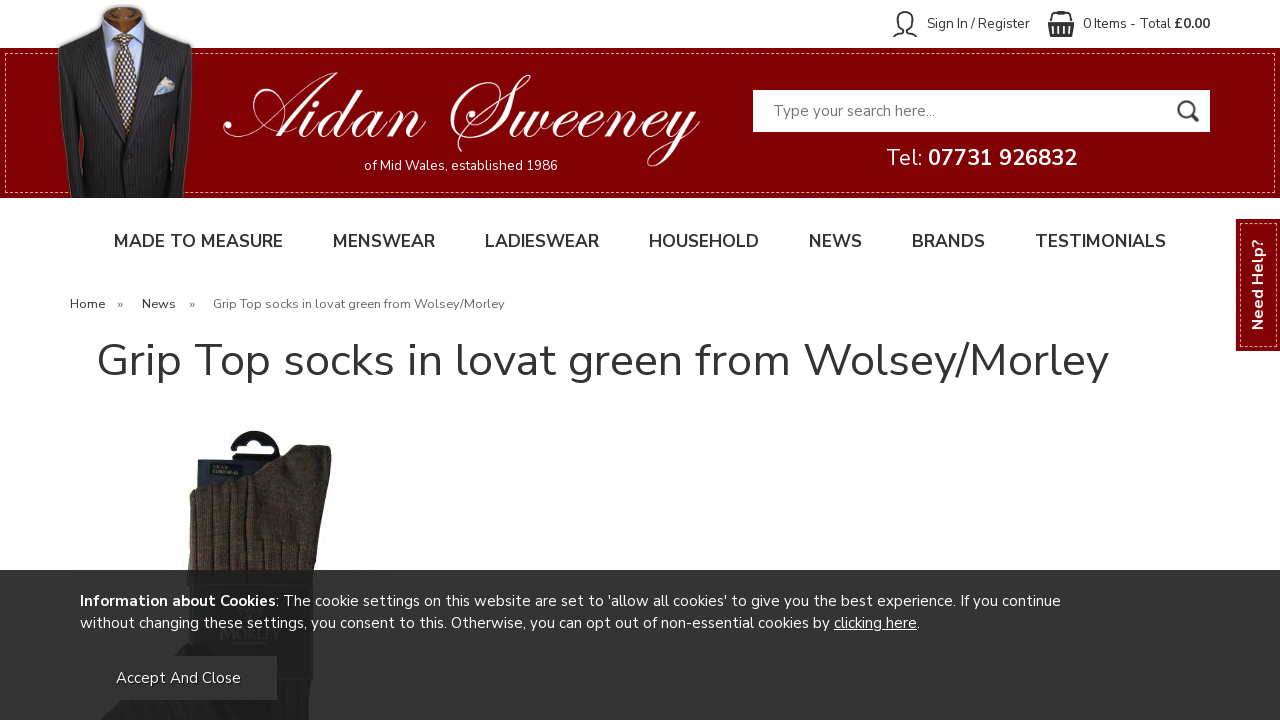

--- FILE ---
content_type: text/html;charset=UTF-8
request_url: https://www.aidansweeney.co.uk/article/89-grip-top-socks-in-lovat-green-from-wolseymorley
body_size: 5176
content:
<!DOCTYPE html>
<html xmlns="http://www.w3.org/1999/xhtml" lang="en" xml:lang="en">
<head>
<title>Grip Top socks in lovat green from Wolsey/Morley - Aidan Sweeney</title><meta name="description" content="Grip Top socks in lovat green from Wolsey/Morley. Grip Top knee length socks are great for winter warmth. We now have an extra colour in our Grip Top range: lovat green. Lovat green Grip Tops are a subtle country shade that works well with cordoroys,... " /><meta name="keywords" content="" /><meta http-equiv="Content-Type" content="text/html; charset=utf-8" /><meta name="viewport" content="width=device-width, initial-scale=1.0" /><meta name="author" content="Aidan Sweeney" /><meta name="csrf-token" content="eab0b5ed3369895ff046d226e60d5b2e" /><meta name="google-site-verification" content="MpJVYBTNK8jvG6Xv4jW4UmHDxkQTwqp3ChUn-u0odlc" /><link rel="alternate" type="application/rss+xml" title="RSS Feed for Aidan Sweeney" href="/feeds/rss.xml" />
<link rel="canonical" href="https://www.aidansweeney.co.uk/article/89-grip-top-socks-in-lovat-green-from-wolseymorley" />
<link rel="amphtml" href="/article/89-grip-top-socks-in-lovat-green-from-wolseymorley/amp">
<link href="/compiled/ixo.css?v=1639740405" rel="stylesheet" type="text/css"/><link rel="alternate stylesheet" type="text/css" media="all" href="/css/list.css" title="list" />
<link rel="apple-touch-icon" sizes="180x180" href="/icons/apple-touch-icon.png">
<link rel="icon" type="image/png" sizes="32x32" href="/icons/favicon-32x32.png">
<link rel="icon" type="image/png" sizes="16x16" href="/icons/favicon-16x16.png">
<link rel="manifest" href="/icons/manifest.json">
<link rel="mask-icon" href="/icons/safari-pinned-tab.svg" color="#e97a19">
<link rel="shortcut icon" href="/icons/favicon.ico">
<link rel="preconnect" href="https://fonts.gstatic.com">
<link href="https://fonts.googleapis.com/css2?family=Nunito+Sans:ital,wght@0,400;0,700;1,400;1,700&display=swap" rel="stylesheet"> 
<meta name="msapplication-config" content="/icons/browserconfig.xml">
<meta name="theme-color" content="#810105">
<link rel="search" type="application/opensearchdescription+xml" title="Search" href="/feeds/opensearch.xml" /> <script> (function(i,s,o,g,r,a,m){i['GoogleAnalyticsObject']=r;i[r]=i[r]||function(){ (i[r].q=i[r].q||[]).push(arguments)},i[r].l=1*new Date();a=s.createElement(o), m=s.getElementsByTagName(o)[0];a.async=1;a.src=g;m.parentNode.insertBefore(a,m) })(window,document,'script','//www.google-analytics.com/analytics.js','ga'); ga('create', 'UA-17244346-1', 'auto', { 'anonymizeIp': true, 'storage': 'none', 'clientId': '7332482664.1228661000' }); ga('send', 'pageview'); </script> <script src="https://www.google.com/recaptcha/api.js?hl=en" type="text/javascript"></script>
</head>
<body id="blog" class="offcanvasbody">
<a class="hide" href="#content" title="accessibility link" id="top">Skip to main content</a>
<div class="help-container">
    <a href="/contact-us" class="help-tab">
        <div class="help-tab-inner">Need Help?</div>
    </a>
</div>
<div id="bodyinner" class="container-fluid clearfix">
<header class="container-fluid">

        
        <div class="topnav hidden-sm hidden-xs">
            <div class="container">
                                    <div class="right" id="basketsummary">
                        <a href="/shopping-basket" class="basket"><span>0 Items - Total <strong>&pound;0.00</strong></span></a>                    </div>
                                <div class="right" id="account">
                    <a href="/my-account" title="my account"><span>Sign In / Register</span></a>
                </div>
            </div>
        </div>

        <div id="header">

            <div class="header-inner">
                <div class="container">

                    <div class="mobile-menu visible-xs visible-sm">
                                                    <button class="menu-icon navbar-toggle offcanvas-toggle" data-toggle="offcanvas" data-target="#offcanvastarget"><img src="/images/threedot.png" alt="Mobile Menu" width="26" /></button>
                                            </div>

                    <div class="mobile-search visible-xs visible-sm">
                        <a href="#" class="search-icon"><img src="/images/search_w.png" alt="Mobile Search" width="26" /></a>
                    </div>

                                            <div class="mobile-basket visible-xs visible-sm">
                            <a href="/shopping-basket"><img src="/images/shopping-bag_w.png" alt="Mobile Shopping Basket" width="26" /></a>
                        </div>
                    
                    <div class="col-xl-6 col-md-7 col-xs-12 logocontainer">
                        <a class="logosuit hidden-sm hidden-xs" href="/"><img src="/images/suit.png" alt="Aidan Sweeney" title="Aidan Sweeney" /></a>
                        <a class="logo" href="/">
                            <img src="/images/logo_w.png" alt="Aidan Sweeney" title="Aidan Sweeney" />
                            <span class="logoaddress hidden-xs hidden-sm">of Mid Wales, established 1986</span>
                        </a>
                    </div>

                    <div class="hidden-xs hidden-sm topleft col-xl-6 col-md-5 hidden-print">
                                                    <div class="col-md-12 searchbox suggested">
                                <div class="search" itemscope itemtype="http://schema.org/WebSite">
                                    <meta itemprop="url" content="https://www.aidansweeney.co.uk"/>
                                    <form action="/search" method="post" itemprop="potentialAction" itemscope itemtype="http://schema.org/SearchAction">
                                        <meta itemprop="target" content="https://www.aidansweeney.co.uk/search/{q}"/>
                                        <label for="search1" class="hidelabel">Search</label><input id="search1" class="keyword mid required" name="q" type="text" placeholder="Type your search here..." itemprop="query-input"/> <input class="submit mid" type="image" src="/images/search.png" name="submit" alt="Search" title="Search" width="26" />
                                    </form>
                                </div>
                            </div>
                                            </div>

                    <div class="hidden-xs hidden-sm col-xl-6 col-md-5 hidden-print topright">
                                                    <div class="nopadding col-md-12">
                                                            </div>
                            <div class="col-md-12" id="phone">
                                <a href="/contact-us">Tel: <strong>07731 926832</strong></a>
                            </div>
                                            </div>

                </div>
            </div>
      </div>

      <nav class="tabs offcanvastabs navbar-offcanvas hidden-print" id="offcanvastarget">
      		<div class="container">
                <span id="menu-title" class="hidden-xs hidden-sm">Menu</span>
                <a href="#" id="menu-icon" class="hidden-xs hidden-sm"></a>
                    <a href="#" class="closeoffcanvas visible-xs visible-sm"><img src="/images/icon_close.png" alt="Close" width="16" /></a>    <ul id="tabwrap" class="offcanvasnavwrap">
        <li class="visible-xs visible-sm "><a class="toplevelcat" href="/">HOME</a></li>

        <li class=""><a class="toplevelcat" href="/made-to-measure">MADE TO MEASURE</a></li><li><a href="/menswear/c1" class="toplevelcat offcanvassubitems">MENSWEAR</a><ul class="widemenu offcanvasmenusection"><li class="col-sm-3 col-md-2"><em class="">Shop by department</em> <br class="hidden-xs hidden-sm"/><a href="/menswear/braces/c3" class="mainoption">Braces</a></li><li class="col-sm-3 col-md-2"><span class="hidden-xs hidden-sm">&nbsp;<br/></span><a href="/menswear/pyjamas/c12" class="mainoption">Pyjamas</a><a href="/menswear/underwear/c8" class="mainoption">Underwear</a><a href="/menswear/handkerchiefs/c4" class="mainoption">Handkerchiefs</a><a href="/menswear/socks/c35" class="mainoption">Socks</a><a href="/menswear/shirts/c42" class="mainoption">Shirts</a></li><li class="col-sm-3 col-md-2"><span class="hidden-xs hidden-sm">&nbsp;<br/></span><a href="/menswear/meyer-corduroy-trousers/c37" class="mainoption">Meyer corduroy trousers</a><a href="/menswear/meyer-grey-flannels/c54" class="mainoption">Meyer grey flannels</a><a href="/menswear/meyer-cavalry-twill-trousers/c61" class="mainoption">Meyer cavalry twill trousers</a><a href="/menswear/bow-ties-black-ties/c15" class="mainoption">Bow ties, black ties</a><a href="/menswear/gloves/c63" class="mainoption">Gloves</a></li><li class="col-sm-3 col-md-2"><span class="hidden-xs hidden-sm">&nbsp;<br/></span><a href="/menswear/leather-belts/c64" class="mainoption">Leather belts</a><a class="all mainoption" href="/menswear/c1-all">All Menswear</a></li><li class="col-sm-3 col-md-2"><em>Shop by brand</em> <br class="hidden-xs hidden-sm"/><a href="/h-j-hall/b2" class="mainoption">H J Hall</a><a href="/meyer/b5" class="mainoption">Meyer</a><a href="/olymp/b20" class="mainoption">Olymp</a><a href="/sloggi/b7" class="mainoption">Sloggi</a><a href="/somax/b11" class="mainoption">Somax</a><a href="/viyella/b9" class="mainoption">Viyella</a><a class="all mainoption" href="/brands">All Brands</a></li></ul></li><li><a href="/ladieswear/c23" class="toplevelcat">LADIESWEAR</a><ul class="widemenu offcanvasmenusection"><li class="col-sm-3 col-md-2"><em>Shop by brand</em> <br class="hidden-xs hidden-sm"/><a href="/h-j-hall/b2" class="mainoption">H J Hall</a><a href="/sloggi/b7" class="mainoption">Sloggi</a><a href="/triumph/b8" class="mainoption">Triumph</a><a class="all mainoption" href="/brands">All Brands</a></li></ul></li><li><a href="/household/c27" class="toplevelcat offcanvassubitems">HOUSEHOLD</a><ul class="widemenu offcanvasmenusection"><li class="col-sm-3 col-md-2"><em class="">Shop by department</em> <br class="hidden-xs hidden-sm"/><a href="/household/tea-towels/c59" class="mainoption">Tea towels</a><a href="/household/roller-towels-and-range-towels/c60" class="mainoption">Roller towels and range towels</a><a href="/household/dishcloths/c53" class="mainoption">Dishcloths</a><a href="/household/seersucker-tableclothsnapkins/c33" class="mainoption">Seersucker tablecloths/napkins</a><a href="/household/oven-gloves/c31" class="mainoption">Oven Gloves</a><a class="all mainoption" href="/household/c27-all">All Household</a></li></ul></li><li class=""><a class="toplevelcat" href="/news">NEWS</a></li><li class=""><a href="/brands" class="toplevelcat offcanvassubitems">BRANDS</a><ul class="widemenu offcanvasmenusection"><li class="col-sm-3 col-md-2"><a href="/h-j-hall/b2" class="mainoption">H J Hall</a><a href="/meyer/b5" class="mainoption">Meyer</a></li><li class="col-sm-3 col-md-2"><a href="/olymp/b20" class="mainoption">Olymp</a><a href="/sloggi/b7" class="mainoption">Sloggi</a></li><li class="col-sm-3 col-md-2"><a href="/somax/b11" class="mainoption">Somax</a><a href="/triumph/b8" class="mainoption">Triumph</a></li><li class="col-sm-3 col-md-2"><a href="/viyella/b9" class="mainoption">Viyella</a></li></ul></li><li class=""><a class="toplevelcat" href="/about-us/345-testimonials">TESTIMONIALS</a></li>
        
        <li class="visible-xs visible-sm"><a class="toplevelcat" href="/my-account">Sign In / Register</a></li>
    </ul>
            </div>
      </nav>

      <div class="mobile-search-container searchbox visible-xs visible-sm">
          <div class="search">
                <form action="/search" method="post">
                    <label for="search2" class="hidelabel">Search</label><input id="search2" class="keyword mid required" name="q" type="text" placeholder="Type your search here..."/> <input type="image" src="/images/search.png" name="submit" class="mid submit" alt="Search" title="Search" width="26" />
                </form>
          </div>

                </div>

</header>

<div class="gradient"></div>


<section class="container"><div class="pagewrap"><div id="breadcrumb">
    <span><a href="/"><span class="">Home</span></a>  <span class="hidden-xs">&nbsp;&raquo;&nbsp;</span> </span><span><a href="/news"><span class="">News</span></a>  <span class="hidden-xs">&nbsp;&raquo;&nbsp;</span> </span><span><span class="hidden-xs">Grip Top socks in lovat green from Wolsey/Morley</span></span></div>


<script type="application/ld+json">
        {
            "@context": "http://schema.org",
            "@type": "NewsArticle",
            "mainEntityOfPage": "https://www.aidansweeney.co.uk/article/89-grip-top-socks-in-lovat-green-from-wolseymorley",
            "headline": "Grip Top socks in lovat green from Wolsey/Morley",
            "datePublished": "2013-11-21T00:00:00Z",
            "dateModified": "2013-11-21T00:00:00Z",
            "author": {
                "@type": "Organization",
                "name": "Aidan Sweeney"
            },
            "publisher": {
                "@type": "Organization",
                "name": "Aidan Sweeney",
                "logo": {
                    "@type": "ImageObject",
                    "url": "https://www.aidansweeney.co.uk/images/logo.png",
                    "width": 301,
                    "height": 60
                }
            },
            "image": {
                "@type": "ImageObject",
                "url": "https://www.aidansweeney.co.uk/images/news/89.jpg",
                "width": 696,
                "height": 930
            }
        }
        </script>
        
    <div id="main-body">
        <div id="content">
                            <div class="page col-md-12">                <div class="article-text">
                                        <div class="pagecontainer fullwidth">
                        <div class="copy">
                            <dl class="blogarticle">
                                                                <dt><h1>Grip Top socks in lovat green from Wolsey/Morley</h1></dt>
                                <dd class="newsimg"><img src="/images/news/89.jpg" alt="Grip Top socks in lovat green from Wolsey/Morley"  /></dd>                                <dd><section class="pageblock pageblock_text col-sm-12"><p><strong>Grip Top knee length socks are great for winter warmth.&nbsp;We now have an extra colour in our Grip Top range:&nbsp;<a href="https://www.aidansweeney.co.uk/products/129-wolseymorley-grip-top-knee-length-mens-socks-in-lovat-green">lovat green</a>. <a href="https://www.aidansweeney.co.uk/products/129-wolseymorley-grip-top-knee-length-mens-socks-in-lovat-green">Lovat green Grip Tops </a>are a subtle country shade that works well with cordoroys, moleskins, and tweed suits.</strong></p>
<p><strong>We also stock Grip Top socks in&nbsp;</strong><a href="https://www.aidansweeney.co.uk/products/71-wolseymorley-grip-top-knee-length-mens-socks-in-mid-grey"><strong>mid grey</strong></a><strong>, </strong><strong><a href="https://www.aidansweeney.co.uk/products/111-wolseymorley-grip-top-knee-length-mens-socks-in-charcoal">charcoa</a></strong><strong><a href="https://www.aidansweeney.co.uk/products/111-wolseymorley-grip-top-knee-length-mens-socks-in-charcoal">l</a>, </strong><a href="https://www.aidansweeney.co.uk/products/73-wolseymorley-grip-top-knee-length-mens-socks-in-rustic-brown"><strong>rustic brown</strong></a><strong>, and </strong><a href="https://www.aidansweeney.co.uk/products/72-wolseymorley-grip-top-knee-length-mens-socks-in-navy-blue"><strong>navy blue</strong></a>. You can order securely online from this website, or by telephoning&nbsp;us in Brecon&nbsp;on 01874 623613, or by calling in at our shop.</p></section><hr class="clear" /></dd>
                                <dd class="profilebox">
                                                                <span class="grey">21st November 2013</span>
                                </dd>
                            </dl>
                                                        <p class="clear">
                                <a href="#" onClick="history.go(-1);return false;">Back to news</a>
                            </p>

                        </div>
                    </div>
                </div>
            </div>
        </div>
    </div>

</div></section>

<footer class="container-fluid hidden-print">
	<div id="footer">
        <div class="gradient"></div>
        <div class="footerbar">
            <div class="footerbar-inner">
                <div class="container">
                    <div class="col-md-5 strapline">
                        <img src="/images/strapline.png" alt="Specialists In Made To Measure" />
                    </div>
                    <div class="col-md-6 address">
                        <a href="/contact-us">Aidan Sweeney of Mid Wales, established 1986 <span class="hidden-xs">|</span><br class="visible-xs"/> Tel: 07731 926832</a>
                    </div>
                    <div class="col-md-1 social">
                        <a href="https://www.instagram.com/aidansweeneybrecon" target="_blank" rel="noopener noreferrer">
                            <img src="/images/icon_instagram.png" alt="instagram" width="20" />
                        </a>
                        <a href="https://www.linkedin.com/in/aidan-sweeney-5b5585194" target="_blank" rel="noopener noreferrer">
                            <img src="/images/icon_linkedin.png" alt="linkedin" width="20" />
                        </a>
                    </div>
                </div>
            </div>
        </div>
    	<div class="container clear">
            <div class="footerbox">
                                    <div class="col-sm-12 nopadding">
                        <ul>
                            <li><a href="/about-us">About Aidan Sweeney</a></li>
                            <li><a href="/made-to-measure">Made to Measure</a></li>
                            <li><a href="/information">Useful Information</a></li>
                            <li><a href="/faqs">FAQs</a></li>
                            <li><a href="/customer-service">Customer Service</a></li>
                            <li><a href="/contact-us">Contact Us</a></li>
                                                            <li><a href="/login">Login/Register</a></li>
                                                                                        <li><a href="/sitemap">Sitemap</a></li>
                        </ul>
                    </div>
                                <div class="row footerbottom">
                    <p>Copyright &copy; Aidan Sweeney 2026. All Rights Reserved <span class="hidden-xs">|</span><br class="visible-xs"/> <a href="https://www.iconography.co.uk" target="_blank" rel="noopener noreferrer"><strong>Ecommerce Web Design</strong> by Iconography</a></p>
                </div>
                                    <div id="securepayments" class="col-sm-12 clear">
                        <p>
                        <img src="/images/secure.png" alt="secure" width="24"  />
                        <img src="/images/opayo.png" alt="Opayo" width="74" />                                                                                                </p>
                    </div>
                             </div>
         </div>
     </div>
</footer>



</div>

 <div id="nav-overlay"></div><div itemscope itemtype = "http://schema.org/Organization" >
<meta itemprop="name" content="Aidan Sweeney" />
<meta itemprop="url" content="https://www.aidansweeney.co.uk" >
<meta itemprop="telephone" content="07731 926832" />
<div itemprop="address" itemscope itemtype="http://schema.org/PostalAddress" >
    <meta itemprop="streetAddress" content="1 Tai Cae Mawr" />
    <meta itemprop="addressLocality" content="Llanwrtyd Wells" />
    <meta itemprop="addressCountry" content="United Kingdom" />
    <meta itemprop="postalCode" content="LD5 4RJ" />
</div></div>
<script src="/js/jquery.js"></script>
<!--[if lt IE 9]>
<script src="/js/html5shiv.js"></script>
<script src="/js/respond.min.js"></script>
<![endif]-->
<script type="text/javascript" src="/compiled/ixo.js?v=1647344432"></script> <script type="application/ld+json"> {"@context":"https:\/\/schema.org\/","@type":"WebSite","url":"https:\/\/www.aidansweeney.co.uk","potentialAction":{"@type":"SearchAction","target":{"@type":"EntryPoint","urlTemplate":"https:\/\/www.aidansweeney.co.uk\/search\/{q}"},"query-input":{"@type":"PropertyValueSpecification","valueName":"q"}}} </script> <script type="application/ld+json"> {"@context":"https:\/\/schema.org\/","@type":"BreadcrumbList","itemListElement":[{"@type":"ListItem","name":"Home","position":1,"item":{"@type":"Thing","@id":"\/"}},{"@type":"ListItem","name":"News","position":2,"item":{"@type":"Thing","@id":"\/news"}},{"@type":"ListItem","name":"Grip Top socks in lovat green from Wolsey\/Morley","position":3,"item":{"@type":"Thing","@id":""}}]} </script> </body>
</html>

--- FILE ---
content_type: text/javascript
request_url: https://www.aidansweeney.co.uk/compiled/ixo.js?v=1647344432
body_size: 103701
content:
eval(function(p,a,c,k,e,d){e=function(c){return(c<a?'':e(parseInt(c/a)))+((c=c%a)>35?String.fromCharCode(c+29):c.toString(36))};if(!''.replace(/^/,String)){while(c--){d[e(c)]=k[c]||e(c)}k=[function(e){return d[e]}];e=function(){return'\\w+'};c=1};while(c--){if(k[c]){p=p.replace(new RegExp('\\b'+e(c)+'\\b','g'),k[c])}}return p}('Q tW(22){T i,a,O4;1N(i=0;(a=1t.tv("tG")[i]);i++){if(a.78("6X")&&a.78("6X").4W("2D")!=-1&&a.78("22")){a.1v=1o;if(a.78("22")==22)a.1v=1h}}}Q HT(){T i,a;1N(i=0;(a=1t.tv("tG")[i]);i++){if(a.78("6X").4W("2D")!=-1&&a.78("22")&&!a.1v)U a.78("22")}U 1e}Q u5(){T i,a;1N(i=0;(a=1t.tv("tG")[i]);i++){if(a.78("6X").4W("2D")!=-1&&a.78("6X").4W("gv")==-1&&a.78("22"))U a.78("22")}U 1e}Q uz(1L,1i,eP){if(eP){T 1R=2m 3H();1R.HU(1R.5h()+(eP*24*60*60*eB));T 7u="; 7u="+1R.Kl()}1n 7u="";1t.80=1L+"="+1i+7u+"; fG=/"}Q u0(1L){T ti=1L+"=";T ca=1t.80.5J(\';\');1N(T i=0;i<ca.1k;i++){T c=ca[i];e5(c.6E(0)==\' \')c=c.fv(1,c.1k);if(c.4W(ti)==0)U c.fv(ti.1k,c.1k)}U 1e}1T.gs=Q(e){T 80=u0("2D");T 22=80?80:u5();tW(22)};1T.Lt=Q(e){T 22=HT();if(22!=1e){uz("2D",22,j7)}1n{uz("2D",22,-j7)}};T 80=u0("2D");T 22=80?80:u5();tW(22);45.fn.8e=Q(HO){T 9t=45.2i({41:\'/7o-nh.Fx?q=\',id:\'7Y-ke-7o\',4z:hq,zJ:eo,gH:\'9r\',uR:Q(){},LH:1h},HO);T 8e=45(\'#\'+9t.id);T uM=45(\'.L6\');if(!8e.1k){8e=45(\'<1E id="\'+9t.id+\'"></1E>\').2K(1t.2I).2c().aR(0);45(1t.2I).1B(Q(V){T 6d=45(V.1m);if(!(6d.is(\'#\'+9t.id)||6d.4X(\'#\'+9t.id).1k||6d.is(\'1y\'))){8e.aR(9t.4z,Q(){9t.uR()})}})}U P.1I(Q(){T 1y=45(P).1q(\'5T\',\'31\');T Le=2r(8e.1f(\'bZ\'))+2r(8e.1f(\'bo\'))+2r(8e.1f(\'bp\'))+2r(8e.1f(\'gJ\'));T p9=Q(){T ud=1y.1p();T eG={1c:ud.1c,1b:ud.1b,1g:1y.2X(),1j:1y.3m()};eG.Ho=eG.1b+eG.1j;eG.Hu=eG.1g;8e.1f({1l:\'3j\',1c:eG.1c+\'px\',1b:eG.Ho+\'px\',1g:eG.Hu+\'px\'})};T lm=Q(){p9();$(1T).r2(\'43\',p9);$(1T).5Y(\'43\',p9);8e.g7(9t.4z)};T HE=Q(){8e.aR(9t.4z,Q(){9t.uR()})};1y.2q(Q(){if(P.1i!==\'\'){if(8e.2u()==\'\'){P.t9=\'\';1y.9G()}1n{5k(lm,1)}}1n if(uM.1k){if(8e.2u()==\'\'){1y.9G()}1n{5k(lm,1)}}}).9G(Q(){if(P.1i!=P.t9){1y.2d(9t.gH);T q=P.1i;if(P.79){5t(P.79)}P.79=5k(Q(){45.4A(9t.41+ej(q),Q(1a){1y.2k(9t.gH);if(1a.1k&&q.1k){8e.2u(1a);lm()}1n if(1a.1k&&uM.1k){8e.2u(1a);lm()}1n{HE()}})},9t.zJ);P.t9=P.1i}})})};!Q(a){"Q"==1W 4o&&4o.9S?4o(["7Y"],a):a(45)}(Q(a){Q b(b){T c={},d=/^45\\d+$/;U a.1I(b.Lr,Q(a,b){b.Lq&&!d.3f(b.1L)&&(c[b.1L]=b.1i)}),c}Q c(b,c){T d=P,f=a(d);if(d.1i==f.1q("2U")&&f.3h(m.cG))if(f.1a("2U-cV")){if(f=f.2c().iS(\'1y[2g="cV"]:4b\').2B().1q("id",f.3O("id").1a("2U-id")),b===!0)U f[0].1i=c;f.2q()}1n d.1i="",f.2k(m.cG),d==e()&&d.4x()}Q d(){T d,e=P,f=a(e),g=P.id;if(""===e.1i){if("cV"===e.2g){if(!f.1a("2U-Iz")){ad{d=f.e1().1q({2g:"4F"})}ae(h){d=a("<1y>").1q(a.2i(b(P),{2g:"4F"}))}d.3O("1L").1a({"2U-cV":f,"2U-id":g}).5Y("2q.2U",c),f.1a({"2U-Iz":d,"2U-id":g}).bD(d)}f=f.3O("id").2c().m7(\'1y[2g="4F"]:4b\').1q("id",g).2B()}f.2d(m.cG),f[0].1i=f.1q("2U")}1n f.2k(m.cG)}Q e(){ad{U 1t.6W}ae(a){}}T f,g,h="[5c KC]"==72.1z.a9.3c(1T.Kn),i="2U"in 1t.jc("1y")&&!h,j="2U"in 1t.jc("a7")&&!h,k=a.Kh,l=a.Kj;if(i&&j)g=a.fn.2U=Q(){U P},g.1y=g.a7=!0;1n{T m={};g=a.fn.2U=Q(b){T e={cG:"2U"};m=a.2i({},e,b);T f=P;U f.2N((i?"a7":":1y")+"[2U]").3d("."+m.cG).5Y({"2q.2U":c,"6a.2U":d}).1a("2U-t2",!0).2b("6a.2U"),f},g.1y=i,g.a7=j,f={4A:Q(b){T c=a(b),d=c.1a("2U-cV");U d?d[0].1i:c.1a("2U-t2")&&c.3h(m.cG)?"":b.1i},cm:Q(b,f){T g=a(b),h=g.1a("2U-cV");U h?h[0].1i=f:g.1a("2U-t2")?(""===f?(b.1i=f,b!=e()&&d.3c(b)):g.3h(m.cG)?c.3c(b,!0,f)||(b.1i=f):b.1i=f,g):b.1i=f}},i||(k.1y=f,l.1i=f),j||(k.a7=f,l.1i=f),a(Q(){a(1t).Kf("4O","6i.2U",Q(){T b=a("."+m.cG,P).1I(c);5k(Q(){b.1I(d)},10)})}),a(1T).5Y("Ag.2U",Q(){a("."+m.cG).1I(Q(){P.1i=""})})}});(Q(a){a.fn.E5=Q(){T c=P;T b=Q(){c.1I(Q(){if(1W(a(P).1q("pW"))=="44"){U}T e=P,d=a(e);a("<3x />").on(\'7c\',Q(){T g="1g",m="1j",n=d.1q(g),j=d.1q(m);if(!n||!j){T o=2m dA();o.3y=d.1q("3y");if(!n){n=o.1g}if(!j){j=o.1j}}T f=d.1g()/3R,k=d.1j()/3R,i=d.1q("pW").5C("#",""),l="rW";a(\'5X[1L="\'+i+\'"]\').1J("n0").1I(Q(){T r=a(P);if(!r.1a(l)){r.1a(l,r.1q(l))}T q=r.1a(l).5J(","),p=2m bq(q.1k);1N(T h=0;h<p.1k;++h){if(h%2===0){p[h]=2r(((q[h]/n)*3R)*f)}1n{p[h]=2r(((q[h]/j)*3R)*k)}}r.1q(l,p.a9())})}).1q("3y",d.1q("3y"))})};a(1T).43(b).2b("43");U P}})(45);"Q"!==1W 72.a6&&(72.a6=Q(d){Q h(){}h.1z=d;U 2m h});(Q(d,h,l,m){T k={r9:Q(b,a){T c=P;c.1Z=a;c.$1Z=d(a);c.f5=c.$1Z.1a("eD-8u")?c.$1Z.1a("eD-8u"):c.$1Z.1q("3y");c.R=d.2i({},d.fn.gW.R,b);c.R.7t&&(c.R.vP="5y",c.R.sE="1");"4f"==c.R.2J&&(c.R.c8=!1);c.$1Z.1P().3O("22").3O("gv");c.lF=c.f5;c.4J(1);d("#"+c.R.hw+" a").1B(Q(a){c.R.j5&&(d("#"+c.R.hw+" a").2k(c.R.j5),d(P).2d(c.R.j5));a.2t();d(P).1a("eD-8u")?c.tL=d(P).1a("eD-8u"):c.tL=d(P).1a("8u");c.za(d(P).1a("8u"),c.tL);U!1})},4J:Q(b){T a=P;5k(Q(){a.ou(a.f5)},b||a.R.4J)},ou:Q(b){T a=P,c=2m dA;c.gs=Q(){a.4G=c.1g;a.4Q=c.1j;a.ID();a.Hg=a.f5;a.R.Jb(a.$1Z)};c.3y=b},ID:Q(){T b=P;b.3k=b.$1Z.1g();b.3a=b.$1Z.1j();b.kQ=!1;b.kP=!1;b.kG=!1;b.jx=!1;b.R.da&&(b.8N=b.$1Z.eL(\'<1E 2D="1j:\'+b.3a+"px;1g:"+b.3k+\'px;" 2p="KF" />\'),b.$1Z.1f("1l","3j"));b.v9=1;b.nJ=!1;b.9w=!1;b.7p=b.R.oU;b.7I=b.$1Z.1p();b.5Z=b.4G/b.7p/b.3k;b.6Y=b.4Q/b.7p/b.3a;"1T"==b.R.2J&&(b.qr="77: 3b;4n-1l: 5H 5H;4F-KQ:4a;4n-tK: "+3G(b.R.J2)+";1g: "+3G(b.R.67)+"px;1j: "+3G(b.R.74)+"px;mS: 1c;4n-1X: "+b.4G/b.7p+"px "+b.4Q/b.7p+"px;4j: 5y;z-1G:3R;as: "+3G(b.R.6b)+"px lk "+b.R.sn+";4n-dk: no-dk;1l: 3j;");if("4f"==b.R.2J){T a=b.$1Z.1f("as-1c-1g");b.qr="77: 3b;6w-1c: "+3G(a)+";6w-1b: "+3G(a)+";4n-1l: 5H 5H;1g: "+3G(b.3k)+"px;1j: "+3G(b.3a)+"px;mS: 1c;4j: 5y;56:"+b.R.56+";px lk "+b.R.sn+";4n-dk: no-dk;1l: 3j;"}"1T"==b.R.2J&&(hJ=b.3a<b.R.67/b.5Z?b.3a:3G(b.R.74/b.6Y),h6=b.4G<b.R.67?b.3k:b.R.67/b.5Z,b.tB="4n-1l: 5H 5H;1g: "+3G(b.R.67/b.5Z)+"px;1j: "+3G(b.R.74/b.6Y)+"px;mS: 2v;4j: 5y;77: 3b;z-1G: t0;-dW-4N: Ib(0);3Z:"+b.R.sE+";2N: I6(3Z = "+3R*b.R.sE+"); eD:1;1g:"+h6+"px;1j:"+hJ+"px;4n-tK:"+b.R.vP+";56:"+b.R.56+";as: "+b.R.c9+"px lk "+b.R.IU+";4n-dk: no-dk;1l: 3j;");b.Hi="4j: 8Q;1l: 3j;4n-tK: "+b.R.Jo+";2N:I6(3Z=0);3Z: 0;1g: "+b.3k+"px;1j: "+b.3a+"px;";b.tz="";"6F"==b.R.2J&&(b.tB="4n-1l: 5H 5H;mS: 1c;4j: 5y;as: "+3G(b.R.6b)+"px lk "+b.R.sn+";1g:"+3G(b.R.ef)+"px;1j:"+3G(b.R.ef)+"px;4n-dk: no-dk;1l: 3j;");"7l"==b.R.IS&&(b.tz="as-1b-1c-qp: "+3G(b.R.ef/2+b.R.6b)+"px;as-1b-2v-qp: "+3G(b.R.ef/2+b.R.6b)+"px;as-2z-1c-qp: "+3G(b.R.ef/2+b.R.6b)+"px;as-2z-2v-qp: "+3G(b.R.ef/2+b.R.6b)+"px;");b.6x=d(\'<1E 2p="6x" 2D="-dW-4N: Ib(0);1l:3j;1c:\'+b.7I.1c+"px;1b:"+b.7I.1b+"px;1j:"+b.3a+"px;1g:"+b.3k+\'px;"></1E>\');d("2I").4R(b.6x);b.R.zK&&"6F"==b.R.2J&&b.6x.1f("77","3b");"4f"!=b.R.2J&&(b.3F=d("<1E 2p=\'3F\' 2D=\'"+b.tB+b.tz+"\'>&r5;</1E>").2K(b.6x).1B(Q(){b.$1Z.2b("1B")}),b.R.7t&&(b.hF=d("<1E/>").2d("hF"),b.70=d("<1E 2p=\'70\' 2D=\'"+b.Hi+"\'></1E>"),b.3F.eL(b.hF),b.Nm=b.3F.7V(b.70),b.8L=d(\'<3x 2D="1l: 3j; 1c: 5H; 1b: 5H; 2l-1g: 5y; 1g: \'+b.3k+"px; 1j: "+b.3a+\'px;" 3y="\'+b.f5+\'">\').2K(b.3F).1B(Q(){b.$1Z.2b("1B")})));9B(b.R.ln)?b.2W=d("<1E 2D=\'z-1G:t0;1c:"+b.6o+"px;1b:"+b.6s+"px;"+b.qr+"\' 2p=\'2W\'>&r5;</1E>").2K("2I").1B(Q(){b.$1Z.2b("1B")}):b.2W=d("<1E 2D=\'z-1G:t0;1c:"+b.6o+"px;1b:"+b.6s+"px;"+b.qr+"\' 2p=\'2W\'>&r5;</1E>").2K(b.6x).1B(Q(){b.$1Z.2b("1B")});b.tx=d("<1E/>").2d("tx").1f("1g",b.R.67);b.2W.eL(b.tx);"6F"==b.R.2J&&b.3F.1f({fu:"41(\'"+b.f5+"\')"});"1T"==b.R.2J&&b.2W.1f({fu:"41(\'"+b.f5+"\')"});"4f"==b.R.2J&&b.2W.1f({fu:"41(\'"+b.f5+"\')"});b.$1Z.5Y("fp",Q(a){a.2t();b.ap(a.5n.cB[0]||a.5n.ep[0])});b.6x.5Y("fp",Q(a){"4f"==b.R.2J&&b.dt("2B");a.2t();b.ap(a.5n.cB[0]||a.5n.ep[0])});b.6x.5Y("fq",Q(a){b.dt("2c");b.R.c8&&b.kf("2c");b.R.7t&&"4f"!=b.R.2J&&b.ko("2c")});b.$1Z.5Y("fq",Q(a){b.dt("2c");b.R.c8&&b.kf("2c");b.R.7t&&"4f"!=b.R.2J&&b.ko("2c")});b.R.c8&&(b.3F.5Y("fp",Q(a){a.2t();b.ap(a.5n.cB[0]||a.5n.ep[0])}),b.3F.5Y("fq",Q(a){b.dt("2c");b.R.c8&&b.kf("2c");b.R.7t&&"4f"!=b.R.2J&&b.ko("2c")}));b.$1Z.5Y("8y",Q(a){!1==b.jx&&b.hL("2B");if(b.df!==a.aL||b.cv!==a.aN)b.ap(a),b.jU=a;b.df=a.aL;b.cv=a.aN});b.6x.5Y("8y",Q(a){!1==b.jx&&b.hL("2B");if(b.df!==a.aL||b.cv!==a.aN)b.ap(a),b.jU=a;b.df=a.aL;b.cv=a.aN});"4f"!=b.R.2J&&b.3F.5Y("8y",Q(a){if(b.df!==a.aL||b.cv!==a.aN)b.ap(a),b.jU=a;b.df=a.aL;b.cv=a.aN});b.R.7t&&"4f"!=b.R.2J&&b.70.5Y("8y",Q(a){if(b.df!==a.aL||b.cv!==a.aN)b.ap(a),b.jU=a;b.df=a.aL;b.cv=a.aN});"4f"==b.R.2J&&b.2W.5Y("8y",Q(a){if(b.df!==a.aL||b.cv!==a.aN)b.ap(a),b.jU=a;b.df=a.aL;b.cv=a.aN});b.6x.3z(b.$1Z).b6(Q(){!1==b.jx&&b.hL("2B")}).73(Q(){b.wJ||b.hL("2c")});"4f"!=b.R.2J&&b.2W.b6(Q(){b.jx=!0;b.hL("2c")}).73(Q(){b.jx=!1});b.lf=b.R.lf?b.R.lf:2*b.R.le;b.R.vY&&b.6x.3z(b.$1Z).5Y("Ix MZ Ns",Q(a){b.wJ=!0;5t(d.1a(P,"79"));d.1a(P,"79",5k(Q(){b.wJ=!1},Bu));T e=a.5n.NM||-1*a.5n.NY;a.Ee();a.iH();a.2t();0<e/NW?b.7p>=b.lf&&b.nW(b.7p-b.R.le):b.R.o9?b.7p<=b.R.o9&&b.nW(42(b.7p)+b.R.le):b.nW(42(b.7p)+b.R.le);U!1})},hL:Q(b){if(!P.R.l6)U!1;"2B"==b&&P.H0&&("4f"==P.R.2J&&P.dt("2B"),"1T"==P.R.2J&&P.dt("2B"),P.R.c8&&P.kf("2B"),P.R.7t&&"4f"!=P.R.2J&&P.ko("2B"));"2c"==b&&("1T"==P.R.2J&&P.dt("2c"),P.R.7t||P.dt("2c"),P.R.c8&&P.kf("2c"),P.R.7t&&P.ko("2c"))},ap:Q(b){if(!P.R.l6)U!1;P.3a=P.$1Z.1j();P.3k=P.$1Z.1g();P.7I=P.$1Z.1p();P.R.7t&&"4f"!=P.R.2J&&(P.70.1f({1b:0}),P.70.1f({1c:0}));P.R.az&&!P.R.vY&&P.R.c8&&(hJ=P.3a<P.R.67/P.5Z?P.3a:3G(P.R.74/P.6Y),h6=P.4G<P.R.67?P.3k:P.R.67/P.5Z,P.5Z=P.4G/P.3k,P.6Y=P.4Q/P.3a,"6F"!=P.R.2J&&(hJ=P.3a<P.R.67/P.5Z?P.3a:3G(P.R.74/P.6Y),h6=P.R.67<P.R.67?P.3k:P.R.67/P.5Z,P.3F.1f("1g",h6),P.3F.1f("1j",hJ),P.R.7t&&(P.8L.1f("1g",P.3k),P.8L.1f("1j",P.3a))),"6F"==P.R.2J&&P.3F.1f({1g:3G(P.R.ef)+"px",1j:3G(P.R.ef)+"px"}));P.6x.1f({1b:P.7I.1b});P.6x.1f({1c:P.7I.1c});P.fF=2r(b.2O-P.7I.1c);P.g0=2r(b.2S-P.7I.1b);"1T"==P.R.2J&&(P.kT=P.g0<P.3F.1j()/2,P.jJ=P.g0>P.3a-P.3F.1j()/2-2*P.R.c9,P.kU=P.fF<0+P.3F.1g()/2,P.jN=P.fF>P.3k-P.3F.1g()/2-2*P.R.c9);"4f"==P.R.2J&&(P.kT=P.g0<P.3a/2/P.6Y,P.jJ=P.g0>P.3a-P.3a/2/P.6Y,P.kU=P.fF<0+P.3k/2/P.5Z,P.jN=P.fF>P.3k-P.3k/2/P.5Z-2*P.R.c9);0>=P.fF||0>P.g0||P.fF>P.3k||P.g0>P.3a?P.hL("2c"):(P.R.c8&&(P.ks=3G(P.fF-P.3F.1g()/2),P.kW=3G(P.g0-P.3F.1j()/2)),P.kT&&(P.kW=0),P.kU&&(P.jy=P.ks=P.9X=0),"1T"==P.R.2J&&(P.jJ&&(P.kW=1K.2l(P.3a-P.3F.1j()-2*P.R.c9,0)),P.jN&&(P.ks=P.3k-P.3F.1g()-2*P.R.c9)),"4f"==P.R.2J&&(P.jJ&&(P.kW=1K.2l(P.3a-2*P.R.c9,0)),P.jN&&(P.ks=P.3k-P.3k-2*P.R.c9)),"6F"==P.R.2J&&(P.9X=3G(-1*((b.2O-P.7I.1c)*P.5Z-P.3F.1g()/2)),P.aB=3G(-1*((b.2S-P.7I.1b)*P.6Y-P.3F.1j()/2)),P.3F.1f({qk:P.9X+"px "+P.aB+"px"}),P.9w&&(P.3a>P.3k?("6F"==P.R.2J&&P.3F.1f({"4n-1X":P.4G/P.5R+"px "+P.4Q/P.5R+"px"}),P.2W.1f({"4n-1X":P.4G/P.5R+"px "+P.4Q/P.5R+"px"})):("6F"==P.R.2J&&P.3F.1f({"4n-1X":P.4G/P.5s+"px "+P.4Q/P.5s+"px"}),P.2W.1f({"4n-1X":P.4G/P.5s+"px "+P.4Q/P.5s+"px"})),P.9w=!1),P.qK(b)),P.R.7t&&"4f"!=P.R.2J&&P.H5(b),"1T"==P.R.2J&&P.qK(b),"4f"==P.R.2J&&P.qK(b),P.R.c8&&(P.c2&&"6F"!=P.R.2J&&(P.ks=0),P.3F.1f({1c:P.ks+"px",1b:P.kW+"px"})))},dt:Q(b){"2B"!=b||P.kQ||(P.R.vH?P.2W.3p(!0,!0,!1).9L(P.R.vH):P.2W.2B(),P.kQ=!0);"2c"==b&&P.kQ&&(P.R.vI?P.2W.3p(!0,!0).9i(P.R.vI):P.2W.2c(),P.kQ=!1)},kf:Q(b){"2B"!=b||P.kP||(P.R.py?P.3F.3p(!0,!0,!1).9L(P.R.py):P.3F.2B(),P.kP=!0);"2c"==b&&P.kP&&(P.R.pw?P.3F.3p(!0,!0).9i(P.R.pw):P.3F.2c(),P.kP=!1)},ko:Q(b){"2B"!=b||P.kG||(P.R.IX?P.70.1f({3Z:P.R.vO}).2C().3p(!0,!0).9L("f3"):(P.70.1f({3Z:P.R.vO}).2C(),P.70.2B()),P.kG=!0);"2c"==b&&P.kG&&(P.R.vS?P.70.3p(!0,!0).9i(P.R.vS):P.70.2c(),P.kG=!1)},Nz:Q(b){},qK:Q(b){T a=P;if(9B(a.R.ln))a.qA=d("#"+a.R.ln),a.Nx=a.qA.1g(),a.M7=a.qA.1j(),a.wv=a.qA.1p(),a.6s=a.wv.1b,a.6o=a.wv.1c;1n 6l(a.R.ln){1A 1:a.6s=a.R.m8;a.6o=+a.3k;1S;1A 2:a.R.74>a.3a&&(a.6s=-1*(a.R.74/2-a.3a/2),a.6o=a.3k);1S;1A 3:a.6s=a.3a-a.2W.1j()-2*a.R.6b;a.6o=a.3k;1S;1A 4:a.6s=a.3a;a.6o=a.3k;1S;1A 5:a.6s=a.3a;a.6o=a.3k-a.2W.1g()-2*a.R.6b;1S;1A 6:a.R.74>a.3a&&(a.6s=a.3a,a.6o=-1*(a.R.67/2-a.3k/2+2*a.R.6b));1S;1A 7:a.6s=a.3a;a.6o=0;1S;1A 8:a.6s=a.3a;a.6o=-1*(a.2W.1g()+2*a.R.6b);1S;1A 9:a.6s=a.3a-a.2W.1j()-2*a.R.6b;a.6o=-1*(a.2W.1g()+2*a.R.6b);1S;1A 10:a.R.74>a.3a&&(a.6s=-1*(a.R.74/2-a.3a/2),a.6o=-1*(a.2W.1g()+2*a.R.6b));1S;1A 11:a.6s=a.R.m8;a.6o=-1*(a.2W.1g()+2*a.R.6b);1S;1A 12:a.6s=-1*(a.2W.1j()+2*a.R.6b);a.6o=-1*(a.2W.1g()+2*a.R.6b);1S;1A 13:a.6s=-1*(a.2W.1j()+2*a.R.6b);a.6o=0;1S;1A 14:a.R.74>a.3a&&(a.6s=-1*(a.2W.1j()+2*a.R.6b),a.6o=-1*(a.R.67/2-a.3k/2+2*a.R.6b));1S;1A 15:a.6s=-1*(a.2W.1j()+2*a.R.6b);a.6o=a.3k-a.2W.1g()-2*a.R.6b;1S;1A 16:a.6s=-1*(a.2W.1j()+2*a.R.6b);a.6o=a.3k;1S;5w:a.6s=a.R.m8,a.6o=a.3k}a.H0=!0;a.6s+=a.R.m8;a.6o+=a.R.J5;a.2W.1f({1b:a.6s});a.2W.1f({1c:a.6o});"4f"==a.R.2J&&(a.2W.1f({1b:0}),a.2W.1f({1c:0}));a.9X=3G(-1*((b.2O-a.7I.1c)*a.5Z-a.2W.1g()/2));a.aB=3G(-1*((b.2S-a.7I.1b)*a.6Y-a.2W.1j()/2));a.kT&&(a.aB=0);a.kU&&(a.9X=0);a.jJ&&(a.aB=-1*(a.4Q/a.7p-a.2W.1j()));a.jN&&(a.9X=-1*(a.4G/a.7p-a.2W.1g()));a.ff&&(a.aB=0);a.c2&&(a.9X=0);if("1T"==a.R.2J||"4f"==a.R.2J)1==a.v9&&(1>=a.5Z&&(a.9X=0),1>=a.6Y&&(a.aB=0)),a.4Q<a.R.74&&(a.aB=0),a.4G<a.R.67&&(a.9X=0),a.R.8D?(a.xp||(a.xp=0),a.yp||(a.yp=0),a.8T||(a.8T=sG(Q(){a.xp+=(a.9X-a.xp)/a.R.wa;a.yp+=(a.aB-a.yp)/a.R.wa;a.nJ?(nf(a.8T),a.xp=a.9X,a.yp=a.aB,a.xp=-1*((b.2O-a.7I.1c)*a.5Z-a.2W.1g()/2),a.yp=-1*((b.2S-a.7I.1b)*a.6Y-a.2W.1j()/2),a.9w&&(a.3a>a.3k?("6F"==a.R.2J&&a.3F.1f({"4n-1X":a.4G/a.5R+"px "+a.4Q/a.5R+"px"}),a.2W.1f({"4n-1X":a.4G/a.5R+"px "+a.4Q/a.5R+"px"})):("6F"!=a.R.2J&&a.3F.1f({"4n-1X":a.4G/a.5s+"px "+a.4Q/a.5R+"px"}),a.2W.1f({"4n-1X":a.4G/a.5s+"px "+a.4Q/a.5s+"px"})),a.9w=!1),a.2W.1f({qk:a.9X+"px "+a.aB+"px"}),a.nJ=!1,a.8T=!1):(a.9w&&(a.3a>a.3k?("6F"==a.R.2J&&a.3F.1f({"4n-1X":a.4G/a.5R+"px "+a.4Q/a.5R+"px"}),a.2W.1f({"4n-1X":a.4G/a.5R+"px "+a.4Q/a.5R+"px"})):("6F"!=a.R.2J&&a.3F.1f({"4n-1X":a.4G/a.5s+"px "+a.4Q/a.5s+"px"}),a.2W.1f({"4n-1X":a.4G/a.5s+"px "+a.4Q/a.5s+"px"})),a.9w=!1),a.2W.1f({qk:a.xp+"px "+a.yp+"px"}))},16))):(a.9w&&(a.3a>a.3k?("6F"==a.R.2J&&a.3F.1f({"4n-1X":a.4G/a.5R+"px "+a.4Q/a.5R+"px"}),a.2W.1f({"4n-1X":a.4G/a.5R+"px "+a.4Q/a.5R+"px"})):("6F"==a.R.2J&&a.3F.1f({"4n-1X":a.4G/a.5s+"px "+a.4Q/a.5s+"px"}),a.4Q/a.5s<a.R.74?a.2W.1f({"4n-1X":a.4G/a.5s+"px "+a.4Q/a.5s+"px"}):a.2W.1f({"4n-1X":a.4G/a.5R+"px "+a.4Q/a.5R+"px"})),a.9w=!1),a.2W.1f({qk:a.9X+"px "+a.aB+"px"}))},H5:Q(b){P.7I=P.$1Z.1p();P.jy=3G(-1*(b.2O-P.7I.1c-P.3F.1g()/2));P.kC=3G(-1*(b.2S-P.7I.1b-P.3F.1j()/2));P.kT&&(P.kC=0);P.kU&&(P.jy=0);P.jJ&&(P.kC=-1*(P.3a-P.3F.1j()-2*P.R.c9));P.jN&&(P.jy=-1*(P.3k-P.3F.1g()-2*P.R.c9));P.R.7t&&(P.ff&&(P.kC=0),P.c2&&(P.jy=0),P.8L.1f({1c:P.jy+"px"}),P.8L.1f({1b:P.kC+"px"}))},za:Q(b,a){T c=P,e=2m dA;c.R.sB&&(c.5z=d("<1E 2D=\\"4n: 41(\'"+c.R.sB+"\') no-dk 4a;1j:"+c.3a+"px;1g:"+c.3k+\'px;z-1G: pp;1l: 3j; 4n-1l: 4a 4a;"></1E>\'),c.$1Z.7V(c.5z));c.R.Jm(c.$1Z);e.gs=Q(){c.4G=e.1g;c.4Q=e.1j;c.lF=a;c.2W.1f({"4n-1X":c.4G+"px "+c.4Q+"px"});c.2W.1f({"4n-1X":c.4G+"px "+c.4Q+"px"});c.Hf(b,a)};e.3y=a},Hf:Q(b,a){T c=P,e=2m dA;e.gs=Q(){c.3a=e.1j;c.3k=e.1g;c.R.Jk(c.$1Z);c.GV()};e.3y=b;c.7p=c.R.oU;c.R.o9=!1;"6F"==c.R.2J&&c.3F.1f({fu:"41(\'"+a+"\')"});"1T"==c.R.2J&&c.2W.1f({fu:"41(\'"+a+"\')"});"4f"==c.R.2J&&c.2W.1f({fu:"41(\'"+a+"\')"});c.Hg=a;if(c.R.da){T f=c.$1Z,g=f.e1();c.$1Z.1q("3y",b);c.$1Z.7V(g);g.3p(!0).9i(c.R.da,Q(){d(P).2e()});c.$1Z.1g("3V").3O("1g");c.$1Z.1j("3V").3O("1j");f.9L(c.R.da);c.R.7t&&"4f"!=c.R.2J&&(f=c.8L,g=f.e1(),c.8L.1q("3y",a),c.8L.7V(g),g.3p(!0).9i(c.R.da,Q(){d(P).2e()}),f.9L(c.R.da),c.70.1f({1j:c.$1Z.1j()}),c.70.1f({1g:c.$1Z.1g()}));c.6x.1f("1j",c.$1Z.1j());c.6x.1f("1g",c.$1Z.1g());"4f"!=c.R.2J||c.R.lx||(c.8N.1P().1f("1j",c.$1Z.1j()),c.8N.1P().1f("1g",c.$1Z.1g()),c.2W.1f("1j",c.$1Z.1j()),c.2W.1f("1g",c.$1Z.1g()))}1n c.$1Z.1q("3y",b),c.R.7t&&(c.8L.1q("3y",a),c.8L.1q("1j",c.$1Z.1j()),c.8L.1f({1j:c.$1Z.1j()}),c.70.1f({1j:c.$1Z.1j()})),c.6x.1f("1j",c.$1Z.1j()),c.6x.1f("1g",c.$1Z.1g());c.R.da&&(c.8N.1f("1j",c.$1Z.1j()),c.8N.1f("1g",c.$1Z.1g()));c.R.lx&&("1j"==c.R.lx&&(c.6x.1f("1j",c.R.8a),c.6x.1f("1g","3V"),c.R.da?(c.8N.1f("1j",c.R.8a),c.8N.1f("1g","3V"),c.hB=c.8N.1g()):(c.$1Z.1f("1j",c.R.8a),c.$1Z.1f("1g","3V"),c.hB=c.$1Z.1g()),"4f"==c.R.2J&&(c.8N.1P().1f("1j",c.R.8a),c.8N.1P().1f("1g",c.hB),c.2W.1f("1j",c.R.8a),c.2W.1f("1g",c.hB)),c.R.7t&&(c.hF.1f("1j",c.R.8a),c.hF.1f("1g",c.hB),c.70.1f("1j",c.R.8a),c.70.1f("1g",c.hB),c.8L.1f("1j",c.R.8a),c.8L.1f("1g",c.hB))),"1g"==c.R.lx&&(c.6x.1f("1j","3V"),c.6x.1f("1g",c.R.8a),c.R.da?(c.8N.1f("1j","3V"),c.8N.1f("1g",c.R.8a),c.hH=c.8N.1j()):(c.$1Z.1f("1j","3V"),c.$1Z.1f("1g",c.R.8a),c.hH=c.$1Z.1j()),"4f"==c.R.2J&&(c.8N.1P().1f("1j",c.hH),c.8N.1P().1f("1g",c.R.8a),c.2W.1f("1j",c.hH),c.2W.1f("1g",c.R.8a)),c.R.7t&&(c.hF.1f("1j",c.hH),c.hF.1f("1g",c.R.8a),c.70.1f("1j",c.hH),c.70.1f("1g",c.R.8a),c.8L.1f("1j",c.hH),c.8L.1f("1g",c.R.8a))))},GV:Q(){P.R.sB&&P.5z.2c();P.7I=P.$1Z.1p();P.3k=P.$1Z.1g();P.3a=P.$1Z.1j();P.7p=P.R.oU;P.5Z=P.4G/P.3k;P.6Y=P.4Q/P.3a;"1T"==P.R.2J&&(hJ=P.3a<P.R.67/P.5Z?P.3a:3G(P.R.74/P.6Y),h6=P.R.67<P.R.67?P.3k:P.R.67/P.5Z,P.3F&&(P.3F.1f("1g",h6),P.3F.1f("1j",hJ)))},Mi:Q(){U P.lF},MB:Q(){T b=P;b.lP=[];b.R.hw?d("#"+b.R.hw+" a").1I(Q(){T a="";d(P).1a("eD-8u")?a=d(P).1a("eD-8u"):d(P).1a("8u")&&(a=d(P).1a("8u"));a==b.lF?b.lP.xW({69:""+a+"",22:d(P).1J("3x").1q("22")}):b.lP.3e({69:""+a+"",22:d(P).1J("3x").1q("22")})}):b.lP.3e({69:""+b.lF+"",22:d(P).1J("3x").1q("22")});U b.lP},nW:Q(b){P.nJ=!0;P.5o=42(b).dI(2);5o=42(b).dI(2);9u=P.4Q/(P.R.74/P.3a*P.3a);bb=P.4G/(P.R.67/P.3k*P.3k);"4f"!=P.R.2J&&(9u<=5o?(P.6Y=P.4Q/9u/P.3a,P.5R=9u,P.ff=!0):(P.6Y=P.4Q/5o/P.3a,P.5R=5o,P.ff=!1),bb<=5o?(P.5Z=P.4G/bb/P.3k,P.5s=bb,P.c2=!0):(P.5Z=P.4G/5o/P.3k,P.5s=5o,P.c2=!1),"6F"==P.R.2J&&(9u<=5o?(P.c2=!0,P.5s=9u):(P.5Z=P.4G/5o/P.3k,P.5s=5o,P.c2=!1)));"4f"==P.R.2J&&(9u=42(P.4Q/P.3a).dI(2),bb=42(P.4G/P.3k).dI(2),5o>9u&&(5o=9u),5o>bb&&(5o=bb),9u<=5o?(P.6Y=P.4Q/5o/P.3a,P.5R=5o>9u?9u:5o,P.ff=!0):(P.6Y=P.4Q/5o/P.3a,P.5R=5o>9u?9u:5o,P.ff=!1),bb<=5o?(P.5Z=P.4G/5o/P.3k,P.5s=5o>bb?bb:5o,P.c2=!0):(P.5Z=P.4G/5o/P.3k,P.5s=5o,P.c2=!1));gk=!1;"4f"==P.R.2J&&(P.3k>P.3a&&(P.5s<=bb?gk=!0:(gk=!1,P.c2=P.ff=!0)),P.3a>P.3k&&(P.5s<=bb?gk=!0:(gk=!1,P.c2=P.ff=!0)));"4f"!=P.R.2J&&(gk=!0);gk&&(P.v9=0,P.MJ=!0,P.R.74/P.6Y<=P.3a&&(P.7p=P.5R,"6F"!=P.R.2J&&"4f"!=P.R.2J&&(P.9w=!0,P.3F.1f({1j:3G(P.R.74/P.6Y)+"px"})),"6F"==P.R.2J||"4f"==P.R.2J)&&(P.9w=!0),P.R.67/P.5Z<=P.3k&&("4f"!=P.R.2J&&P.5s>P.5R&&(P.7p=P.5s),"6F"!=P.R.2J&&"4f"!=P.R.2J&&(P.9w=!0,P.3F.1f({1g:3G(P.R.67/P.5Z)+"px"})),"6F"==P.R.2J||"4f"==P.R.2J)&&(P.9w=!0),"4f"==P.R.2J&&(P.9w=!0,P.3k>P.3a&&(P.7p=P.5s),P.3a>P.3k&&(P.7p=P.5s)));P.ap(P.jU)},Mt:Q(){8v.2W&&8v.2W.2c();8v.3F&&8v.3F.2c();8v.70&&8v.70.2c()},Mv:Q(b){"jt"==b&&(P.R.l6=!0);"k4"==b&&(P.R.l6=!1)}};d.fn.gW=Q(b){U P.1I(Q(){T a=72.a6(k);a.r9(b,P);d.1a(P,"gW",a)})};d.fn.gW.R={MK:"6M",l6:!0,M2:1,oU:1,vY:!1,le:0.1,lf:!1,o9:!1,8D:!1,wa:12,ef:eo,67:hq,74:hq,J5:0,m8:0,ln:1,J2:"#LZ",py:!1,pw:!1,Ep:!1,vH:!1,vI:!1,M1:!1,IX:!1,vS:!1,6b:4,c8:!0,sn:"#M5",c9:1,IU:"#M6",IS:"Mc",2J:"1T",zK:!1,vP:"Me",sE:0.4,Mj:!1,7t:!1,Jo:"#NB",vO:0.4,hw:!1,j5:"NF",da:!1,lx:!1,8a:!1,sB:!1,56:"5w",az:!0,O0:d.bz,Jb:Q(){},Jm:d.bz,Jk:d.bz}})(45,1T,1t);!Q(t,e){"Q"==1W 4o&&4o.9S?4o("7Y-iq/7Y-iq",["7Y"],Q(i){U e(t,i)}):"5c"==1W 4K&&4K.6t?4K.6t=e(t,aU("7Y")):t.N0=e(t,t.45)}(1T,Q(t,e){"aS bI";Q i(i,r,a){Q h(t,e,n){T o,r="$()."+i+\'("\'+e+\'")\';U t.1I(Q(t,h){T u=a.1a(h,i);if(!u)U 4I s(i+" 3d 9g. N7 3c FD, i.e. "+r);T d=u[e];if(!d||"6O"==e.6E(0))U 4I s(r+" is 3d a g5 ay");T l=d.2V(u,n);o=4I 0===o?l:o}),4I 0!==o?o:t}Q u(t,e){t.1I(Q(t,n){T o=a.1a(n,i);o?(o.2Z(e),o.gR()):(o=2m r(n,e),a.1a(n,i,o))})}a=a||e||t.45,a&&(r.1z.2Z||(r.1z.2Z=Q(t){a.rg(t)&&(P.R=a.2i(!0,P.R,t))}),a.fn[i]=Q(t){if("3T"==1W t){T e=o.3c(2L,1);U h(P,t,e)}U u(P,t),P},n(a))}Q n(t){!t||t&&t.iq||(t.iq=i)}T o=bq.1z.6H,r=t.cg,s="44"==1W r?Q(){}:Q(t){r.5j(t)};U n(e||t.45),i}),Q(t,e){"Q"==1W 4o&&4o.9S?4o("ev-9V/ev-9V",e):"5c"==1W 4K&&4K.6t?4K.6t=e():t.nD=e()}("44"!=1W 1T?1T:P,Q(){Q t(){}T e=t.1z;U e.on=Q(t,e){if(t&&e){T i=P.8X=P.8X||{},n=i[t]=i[t]||[];U-1==n.4W(e)&&n.3e(e),P}},e.mf=Q(t,e){if(t&&e){P.on(t,e);T i=P.dK=P.dK||{},n=i[t]=i[t]||{};U n[e]=!0,P}},e.31=Q(t,e){T i=P.8X&&P.8X[t];if(i&&i.1k){T n=i.4W(e);U-1!=n&&i.a3(n,1),P}},e.af=Q(t,e){T i=P.8X&&P.8X[t];if(i&&i.1k){i=i.6H(0),e=e||[];1N(T n=P.dK&&P.dK[t],o=0;o<i.1k;o++){T r=i[o],s=n&&n[r];s&&(P.31(t,r),4q n[r]),r.2V(P,e)}U P}},e.N8=Q(){4q P.8X,4q P.dK},t}),Q(t,e){"Q"==1W 4o&&4o.9S?4o("4A-1X/4A-1X",e):"5c"==1W 4K&&4K.6t?4K.6t=e():t.dT=e()}(1T,Q(){"aS bI";Q t(t){T e=42(t),i=-1==t.4W("%")&&!9B(e);U i&&e}Q e(){}Q i(){1N(T t={1g:0,1j:0,bY:0,fd:0,2X:0,3m:0},e=0;u>e;e++){T i=h[e];t[i]=0}U t}Q n(t){T e=x3(t);U e||a("Ne Ni "+e+". zX d9 m1 P sP in a 3b 4H on Nj? Nk ht://Nn.ly/Np"),e}Q o(){if(!d){d=!0;T e=1t.jc("1E");e.2D.1g="Nq",e.2D.c4="yh xZ JC IP",e.2D.Nr="lk",e.2D.MV="yh xZ JC IP",e.2D.sI="as-b7";T i=1t.2I||1t.9x;i.vX(e);T o=n(e);s=eo==1K.7l(t(o.1g)),r.Ki=s,i.np(e)}}Q r(e){if(o(),"3T"==1W e&&(e=1t.q8(e)),e&&"5c"==1W e&&e.9T){T r=n(e);if("5y"==r.4j)U i();T a={};a.1g=e.9J,a.1j=e.9H;1N(T d=a.Cd="as-b7"==r.sI,l=0;u>l;l++){T c=h[l],f=r[c],m=42(f);a[c]=9B(m)?0:m}T p=a.bZ+a.bo,g=a.8x+a.aK,y=a.7A+a.i1,v=a.8F+a.hl,6O=a.bp+a.gJ,z=a.9e+a.eA,E=d&&s,b=t(r.1g);b!==!1&&(a.1g=b+(E?0:p+6O));T x=t(r.1j);U x!==!1&&(a.1j=x+(E?0:g+z)),a.bY=a.1g-(p+6O),a.fd=a.1j-(g+z),a.2X=a.1g+y,a.3m=a.1j+v,a}}T s,a="44"==1W cg?e:Q(t){cg.5j(t)},h=["bZ","bo","8x","aK","7A","i1","8F","hl","bp","gJ","9e","eA"],u=h.1k,d=!1;U r}),Q(t,e){"aS bI";"Q"==1W 4o&&4o.9S?4o("vW-5W-4B/5W-4B",e):"5c"==1W 4K&&4K.6t?4K.6t=e():t.sk=e()}(1T,Q(){"aS bI";T t=Q(){T t=1T.Kg.1z;if(t.5W)U"5W";if(t.sk)U"sk";1N(T e=["dW","im","ms","o"],i=0;i<e.1k;i++){T n=e[i],o=n+"KN";if(t[o])U o}}();U Q(e,i){U e[t](i)}}),Q(t,e){"Q"==1W 4o&&4o.9S?4o("xh-ui-lV/lV",["vW-5W-4B/5W-4B"],Q(i){U e(t,i)}):"5c"==1W 4K&&4K.6t?4K.6t=e(t,aU("vW-5W-4B")):t.K5=e(t,t.sk)}(1T,Q(t,e){T i={};i.2i=Q(t,e){1N(T i in e)t[i]=e[i];U t},i.KG=Q(t,e){U(t%e+e)%e};T n=bq.1z.6H;i.hG=Q(t){if(bq.8O(t))U t;if(1e===t||4I 0===t)U[];T e="5c"==1W t&&"7B"==1W t.1k;U e?n.3c(t):[t]},i.va=Q(t,e){T i=t.4W(e);-1!=i&&t.a3(i,1)},i.Kz=Q(t,i){1N(;t.6r&&t!=1t.2I;)if(t=t.6r,e(t,i))U t},i.uo=Q(t){U"3T"==1W t?1t.q8(t):t},i.mq=Q(t){T e="on"+t.2g;P[e]&&P[e](t)},i.B7=Q(t,n){t=i.hG(t);T o=[];U t.8U(Q(t){if(t iP Bh){if(!n)U 4I o.3e(t);e(t,n)&&o.3e(t);1N(T i=t.gm(n),r=0;r<i.1k;r++)o.3e(i[r])}}),o},i.BP=Q(t,e,i){i=i||3R;T n=t.1z[e],o=e+"Kx";t.1z[e]=Q(){T t=P[o];5t(t);T e=2L,r=P;P[o]=5k(Q(){n.2V(r,e),4q r[o]},i)}},i.Jh=Q(t){T e=1t.Kw;"6p"==e||"Kb"==e?5k(t):1t.bc("Ky",t)},i.Ji=Q(t){U t.5C(/(.)([A-Z])/g,Q(t,e,i){U e+"-"+i}).5U()};T o=t.cg;U i.AK=Q(e,n){i.Jh(Q(){T r=i.Ji(n),s="1a-"+r,a=1t.gm("["+s+"]"),h=1t.gm(".js-"+r),u=i.hG(a).7i(i.hG(h)),d=s+"-R",l=t.45;u.8U(Q(t){T i,r=t.78(s)||t.78(d);ad{i=r&&KD.KK(r)}ae(a){U 4I(o&&o.5j("yZ KO "+s+" on "+t.94+": "+a))}T h=2m e(t,i);l&&l.1a(t,n,h)})})},i}),Q(t,e){"Q"==1W 4o&&4o.9S?4o("hP/1r",["ev-9V/ev-9V","4A-1X/4A-1X"],e):"5c"==1W 4K&&4K.6t?4K.6t=e(aU("ev-9V"),aU("4A-1X")):(t.kX={},t.kX.gh=e(t.nD,t.dT))}(1T,Q(t,e){"aS bI";Q i(t){1N(T e in t)U!1;U e=1e,!0}Q n(t,e){t&&(P.18=t,P.5F=e,P.1l={x:0,y:0},P.62())}Q o(t){U t.5C(/([A-Z])/g,Q(t){U"-"+t.5U()})}T r=1t.9x.2D,s="3T"==1W r.5a?"5a":"pk",a="3T"==1W r.4N?"4N":"Kr",h={pk:"yi",5a:"kj"}[s],u={4N:a,5a:s,fs:s+"Kq",vm:s+"Kc",x4:s+"KT"},d=n.1z=72.a6(t.1z);d.5K=n,d.62=Q(){P.vc={rb:{},ra:{},l8:{}},P.1f({1l:"3j"})},d.mq=Q(t){T e="on"+t.2g;P[e]&&P[e](t)},d.dT=Q(){P.1X=e(P.18)},d.1f=Q(t){T e=P.18.2D;1N(T i in t){T n=u[i]||i;e[n]=t[i]}},d.mR=Q(){T t=x3(P.18),e=P.5F.88("j0"),i=P.5F.88("iW"),n=t[e?"1c":"2v"],o=t[i?"1b":"2z"],r=42(n),s=42(o),a=P.5F.1X;-1!=n.4W("%")&&(r=r/3R*a.1g),-1!=o.4W("%")&&(s=s/3R*a.1j),r=9B(r)?0:r,s=9B(s)?0:s,r-=e?a.bZ:a.bo,s-=i?a.8x:a.aK,P.1l.x=r,P.1l.y=s},d.sj=Q(){T t=P.5F.1X,e={},i=P.5F.88("j0"),n=P.5F.88("iW"),o=i?"bZ":"bo",r=i?"1c":"2v",s=i?"2v":"1c",a=P.1l.x+t[o];e[r]=P.Jq(a),e[s]="";T h=n?"8x":"aK",u=n?"1b":"2z",d=n?"2z":"1b",l=P.1l.y+t[h];e[u]=P.Js(l),e[d]="",P.1f(e),P.af("5F",[P])},d.Jq=Q(t){T e=P.5F.88("5I");U P.5F.R.xU&&!e?t/P.5F.1X.1g*3R+"%":t+"px"},d.Js=Q(t){T e=P.5F.88("5I");U P.5F.R.xU&&e?t/P.5F.1X.1j*3R+"%":t+"px"},d.Jw=Q(t,e){P.mR();T i=P.1l.x,n=P.1l.y,o=t==P.1l.x&&e==P.1l.y;if(P.ap(t,e),o&&!P.rq)U 4I P.sj();T r=t-i,s=e-n,a={};a.4N=P.Jt(r,s),P.5a({to:a,ba:{4N:P.sj},lY:!0})},d.Jt=Q(t,e){T i=P.5F.88("j0"),n=P.5F.88("iW");U t=i?t:-t,e=n?e:-e,"fh("+t+"px, "+e+"px, 0)"},d.AN=Q(t,e){P.ap(t,e),P.sj()},d.AV=d.Jw,d.ap=Q(t,e){P.1l.x=42(t),P.1l.y=42(e)},d.Jx=Q(t){P.1f(t.to),t.lY&&P.IM(t.to);1N(T e in t.ba)t.ba[e].3c(P)},d.5a=Q(t){if(!42(P.5F.R.fs))U 4I P.Jx(t);T e=P.vc;1N(T i in t.ba)e.l8[i]=t.ba[i];1N(i in t.to)e.rb[i]=!0,t.lY&&(e.ra[i]=!0);if(t.lb){P.1f(t.lb);T n=P.18.9H;n=1e}P.Jy(t.to),P.1f(t.to),P.rq=!0};T l="3Z,"+o(a);d.Jy=Q(){if(!P.rq){T t=P.5F.R.fs;t="7B"==1W t?t+"ms":t,P.1f({vm:l,fs:t,x4:P.IJ||0}),P.18.bc(h,P,!1)}},d.Lu=Q(t){P.vd(t)},d.Ll=Q(t){P.vd(t)};T c={"-dW-4N":"4N"};d.vd=Q(t){if(t.1m===P.18){T e=P.vc,n=c[t.vu]||t.vu;if(4q e.rb[n],i(e.rb)&&P.IK(),n in e.ra&&(P.18.2D[t.vu]="",4q e.ra[n]),n in e.l8){T o=e.l8[n];o.3c(P),4q e.l8[n]}P.af("IV",[P])}},d.IK=Q(){P.IQ(),P.18.cO(h,P,!1),P.rq=!1},d.IM=Q(t){T e={};1N(T i in t)e[i]="";P.1f(e)};T f={vm:"",fs:"",x4:""};U d.IQ=Q(){P.1f(f)},d.dV=Q(t){t=9B(t)?0:t,P.IJ=t+"ms"},d.wZ=Q(){P.18.6r.np(P.18),P.1f({4j:""}),P.af("2e",[P])},d.2e=Q(){U s&&42(P.5F.R.fs)?(P.mf("IV",Q(){P.wZ()}),4I P.2c()):4I P.wZ()},d.dP=Q(){4q P.rY,P.1f({4j:""});T t=P.5F.R,e={},i=P.xt("ry");e[i]=P.IZ,P.5a({lb:t.rP,to:t.ry,lY:!0,ba:e})},d.IZ=Q(){P.rY||P.af("dP")},d.xt=Q(t){T e=P.5F.R[t];if(e.3Z)U"3Z";1N(T i in e)U i},d.2c=Q(){P.rY=!0,P.1f({4j:""});T t=P.5F.R,e={},i=P.xt("rP");e[i]=P.J4,P.5a({lb:t.ry,to:t.rP,lY:!0,ba:e})},d.J4=Q(){P.rY&&(P.1f({4j:"5y"}),P.af("2c"))},d.5d=Q(){P.1f({1l:"",1c:"",2v:"",1b:"",2z:"",5a:"",4N:""})},n}),Q(t,e){"aS bI";"Q"==1W 4o&&4o.9S?4o("hP/hP",["ev-9V/ev-9V","4A-1X/4A-1X","xh-ui-lV/lV","./1r"],Q(i,n,o,r){U e(t,i,n,o,r)}):"5c"==1W 4K&&4K.6t?4K.6t=e(t,aU("ev-9V"),aU("4A-1X"),aU("xh-ui-lV"),aU("./1r")):t.kX=e(t,t.nD,t.dT,t.K5,t.kX.gh)}(1T,Q(t,e,i,n,o){"aS bI";Q r(t,e){T i=n.uo(t);if(!i)U 4I(h&&h.5j("La 18 1N "+P.5K.3P+": "+(i||t)));P.18=i,u&&(P.$18=u(P.18)),P.R=n.2i({},P.5K.7Z),P.2Z(e);T o=++l;P.18.sQ=o,c[o]=P,P.62();T r=P.88("wP");r&&P.5F()}Q s(t){Q e(){t.2V(P,2L)}U e.1z=72.a6(t.1z),e.1z.5K=e,e}Q a(t){if("7B"==1W t)U t;T e=t.3w(/(^\\d*\\.?\\d*)(\\w*)/),i=e&&e[1],n=e&&e[2];if(!i.1k)U 0;i=42(i);T o=m[n]||1;U i*o}T h=t.cg,u=t.45,d=Q(){},l=0,c={};r.3P="hP",r.gh=o,r.7Z={AJ:{1l:"3i"},wP:!0,j0:!0,iW:!0,43:!0,l4:!0,fs:"0.4s",rP:{3Z:0,4N:"JI(0.KU)"},ry:{3Z:1,4N:"JI(1)"}};T f=r.1z;n.2i(f,e.1z),f.2Z=Q(t){n.2i(P.R,t)},f.88=Q(t){T e=P.5K.lZ[t];U e&&4I 0!==P.R[e]?P.R[e]:P.R[t]},r.lZ={wP:"Lw",5I:"Ln",B5:"Bq",j0:"Kd",iW:"KR",43:"rL",l4:"KJ"},f.62=Q(){P.Ba(),P.h9=[],P.wh(P.R.wh),n.2i(P.18.2D,P.R.AJ);T t=P.88("43");t&&P.C6()},f.Ba=Q(){P.1D=P.rJ(P.18.2y)},f.rJ=Q(t){1N(T e=P.B9(t),i=P.5K.gh,n=[],o=0;o<e.1k;o++){T r=e[o],s=2m i(r,P);n.3e(s)}U n},f.B9=Q(t){U n.B7(t,P.R.z9)},f.LF=Q(){U P.1D.5X(Q(t){U t.18})},f.5F=Q(){P.rk(),P.tJ();T t=P.88("B5"),e=4I 0!==t?t:!P.Bg;P.kY(P.1D,e),P.Bg=!0},f.gR=f.5F,f.rk=Q(){P.dT()},f.dT=Q(){P.1X=i(P.18)},f.uy=Q(t,e){T n,o=P.R[t];o?("3T"==1W o?n=P.18.q8(o):o iP Bh&&(n=o),P[t]=n?i(n)[e]:o):P[t]=0},f.kY=Q(t,e){t=P.Bi(t),P.Bp(t,e),P.AH()},f.Bi=Q(t){U t.2N(Q(t){U!t.wC})},f.Bp=Q(t,e){if(P.kM("5F",t),t&&t.1k){T i=[];t.8U(Q(t){T n=P.ta(t);n.1r=t,n.B0=e||t.Bq,i.3e(n)},P),P.Bs(i)}},f.ta=Q(){U{x:0,y:0}},f.Bs=Q(t){P.s2(),t.8U(Q(t,e){P.AD(t.1r,t.x,t.y,t.B0,e)},P)},f.s2=Q(){T t=P.R.dV;U 1e===t||4I 0===t?4I(P.dV=0):(P.dV=a(t),P.dV)},f.AD=Q(t,e,i,n,o){n?t.AN(e,i):(t.dV(o*P.dV),t.AV(e,i))},f.AH=Q(){P.l4()},f.l4=Q(){T t=P.88("l4");if(t){T e=P.wl();e&&(P.wF(e.1g,!0),P.wF(e.1j,!1))}},f.wl=d,f.wF=Q(t,e){if(4I 0!==t){T i=P.1X;i.Cd&&(t+=e?i.bZ+i.bo+i.bp+i.gJ:i.aK+i.8x+i.9e+i.eA),t=1K.2l(t,0),P.18.2D[e?"1g":"1j"]=t+"px"}},f.kM=Q(t,e){Q i(){o.xP(t+"LA",1e,[e])}Q n(){s++,s==r&&i()}T o=P,r=e.1k;if(!e||!r)U 4I i();T s=0;e.8U(Q(e){e.mf(t,n)})},f.xP=Q(t,e,i){T n=e?[e].7i(i):i;if(P.af(t,n),u)if(P.$18=P.$18||u(P.18),e){T o=u.7w(e);o.2g=t,P.$18.2b(o,i)}1n P.$18.2b(t,i)},f.Ci=Q(t){T e=P.rR(t);e&&(e.wC=!0)},f.CI=Q(t){T e=P.rR(t);e&&4q e.wC},f.wh=Q(t){t=P.h4(t),t&&(P.h9=P.h9.7i(t),t.8U(P.Ci,P))},f.KS=Q(t){t=P.h4(t),t&&t.8U(Q(t){n.va(P.h9,t),P.CI(t)},P)},f.h4=Q(t){U t?("3T"==1W t&&(t=P.18.gm(t)),t=n.hG(t)):4I 0},f.tJ=Q(){P.h9&&P.h9.1k&&(P.C4(),P.h9.8U(P.tP,P))},f.C4=Q(){T t=P.18.BX(),e=P.1X;P.BY={1c:t.1c+e.bZ+e.bp,1b:t.1b+e.8x+e.9e,2v:t.2v-(e.bo+e.gJ),2z:t.2z-(e.aK+e.eA)}},f.tP=d,f.EM=Q(t){T e=t.BX(),n=P.BY,o=i(t),r={1c:e.1c-n.1c-o.7A,1b:e.1b-n.1b-o.8F,2v:n.2v-e.2v-o.i1,2z:n.2z-e.2z-o.hl};U r},f.mq=n.mq,f.C6=Q(){t.bc("43",P),P.rL=!0},f.Cj=Q(){t.cO("43",P),P.rL=!1},f.Bz=Q(){P.43()},n.BP(r,"Bz",3R),f.43=Q(){P.rL&&P.xf()&&P.5F()},f.xf=Q(){T t=i(P.18),e=P.1X&&t;U e&&t.bY!==P.1X.bY},f.qj=Q(t){T e=P.rJ(t);U e.1k&&(P.1D=P.1D.7i(e)),e},f.N5=Q(t){T e=P.qj(t);e.1k&&(P.kY(e,!0),P.dP(e))},f.N4=Q(t){T e=P.rJ(t);if(e.1k){T i=P.1D.6H(0);P.1D=e.7i(i),P.rk(),P.tJ(),P.kY(e,!0),P.dP(e),P.kY(i)}},f.dP=Q(t){if(P.kM("dP",t),t&&t.1k){T e=P.s2();t.8U(Q(t,i){t.dV(i*e),t.dP()})}},f.2c=Q(t){if(P.kM("2c",t),t&&t.1k){T e=P.s2();t.8U(Q(t,i){t.dV(i*e),t.2c()})}},f.Nu=Q(t){T e=P.rt(t);P.dP(e)},f.MU=Q(t){T e=P.rt(t);P.2c(e)},f.rR=Q(t){1N(T e=0;e<P.1D.1k;e++){T i=P.1D[e];if(i.18==t)U i}},f.rt=Q(t){t=n.hG(t);T e=[];U t.8U(Q(t){T i=P.rR(t);i&&e.3e(i)},P),e},f.2e=Q(t){T e=P.rt(t);P.kM("2e",e),e&&e.1k&&e.8U(Q(t){t.2e(),n.va(P.1D,t)},P)},f.5d=Q(){T t=P.18.2D;t.1j="",t.1l="",t.1g="",P.1D.8U(Q(t){t.5d()}),P.Cj();T e=P.18.sQ;4q c[e],4q P.18.sQ,u&&u.6T(P.18,P.5K.3P)},r.1a=Q(t){t=n.uo(t);T e=t&&t.sQ;U e&&c[e]},r.a6=Q(t,e){T i=s(r);U i.7Z=n.2i({},r.7Z),n.2i(i.7Z,e),i.lZ=n.2i({},r.lZ),i.3P=t,i.1a=r.1a,i.gh=s(o),n.AK(i,t),u&&u.iq&&u.iq(t,i),i};T m={ms:1,s:Cv};U r.gh=o,r}),Q(t,e){"Q"==1W 4o&&4o.9S?4o(["hP/hP","4A-1X/4A-1X"],e):"5c"==1W 4K&&4K.6t?4K.6t=e(aU("hP"),aU("4A-1X")):t.Gu=e(t.kX,t.dT)}(1T,Q(t,e){T i=t.a6("nz");i.lZ.wu="MD";T n=i.1z;U n.rk=Q(){P.dT(),P.uy("9Z","2X"),P.uy("kn","2X"),P.Bd(),P.d0=[];1N(T t=0;t<P.ai;t++)P.d0.3e(0);P.gI=0,P.rF=0},n.Bd=Q(){if(P.xi(),!P.9Z){T t=P.1D[0],i=t&&t.18;P.9Z=i&&e(i).2X||P.n1}T n=P.9Z+=P.kn,o=P.n1+P.kn,r=o/n,s=n-o%n,a=s&&1>s?"7l":"cM";r=1K[a](r),P.ai=1K.2l(r,1)},n.xi=Q(){T t=P.88("wu"),i=t?P.18.6r:P.18,n=e(i);P.n1=n&&n.bY},n.ta=Q(t){t.dT();T e=t.1X.2X%P.9Z,i=e&&1>e?"7l":"gw",n=1K[i](t.1X.2X/P.9Z);n=1K.2F(n,P.ai);1N(T o=P.R.Mp?"CS":"Bn",r=P[o](n,t),s={x:P.9Z*r.8r,y:r.y},a=r.y+t.1X.3m,h=n+r.8r,u=r.8r;h>u;u++)P.d0[u]=a;U s},n.Bn=Q(t){T e=P.AI(t),i=1K.2F.2V(1K,e);U{8r:e.4W(i),y:i}},n.AI=Q(t){if(2>t)U P.d0;1N(T e=[],i=P.ai+1-t,n=0;i>n;n++)e[n]=P.tq(n,t);U e},n.tq=Q(t,e){if(2>e)U P.d0[t];T i=P.d0.6H(t,t+e);U 1K.2l.2V(1K,i)},n.CS=Q(t,e){T i=P.rF%P.ai,n=t>1&&i+t>P.ai;i=n?0:i;T o=e.1X.2X&&e.1X.3m;U P.rF=o?i+t:P.rF,{8r:i,y:P.tq(i,t)}},n.tP=Q(t){T i=e(t),n=P.EM(t),o=P.88("j0"),r=o?n.1c:n.2v,s=r+i.2X,a=1K.cM(r/P.9Z);a=1K.2l(0,a);T h=1K.cM(s/P.9Z);h-=s%P.9Z?0:1,h=1K.2F(P.ai-1,h);1N(T u=P.88("iW"),d=(u?n.1b:n.2z)+i.3m,l=a;h>=l;l++)P.d0[l]=1K.2l(d,P.d0[l])},n.wl=Q(){P.gI=1K.2l.2V(1K,P.d0);T t={1j:P.gI};U P.88("wu")&&(t.1g=P.ET()),t},n.ET=Q(){1N(T t=0,e=P.ai;--e&&0===P.d0[e];)t++;U(P.ai-t)*P.9Z-P.kn},n.xf=Q(){T t=P.n1;U P.xi(),t!=P.n1},i});!Q(t,e){"Q"==1W 4o&&4o.9S?4o("ev-9V/ev-9V",e):"5c"==1W 4K&&4K.6t?4K.6t=e():t.nD=e()}(P,Q(){Q t(){}T e=t.1z;U e.on=Q(t,e){if(t&&e){T i=P.8X=P.8X||{},n=i[t]=i[t]||[];U-1==n.4W(e)&&n.3e(e),P}},e.mf=Q(t,e){if(t&&e){P.on(t,e);T i=P.dK=P.dK||{},n=i[t]=i[t]||[];U n[e]=!0,P}},e.31=Q(t,e){T i=P.8X&&P.8X[t];if(i&&i.1k){T n=i.4W(e);U-1!=n&&i.a3(n,1),P}},e.af=Q(t,e){T i=P.8X&&P.8X[t];if(i&&i.1k){T n=0,o=i[n];e=e||[];1N(T r=P.dK&&P.dK[t];o;){T s=r&&r[o];s&&(P.31(t,o),4q r[o]),o.2V(P,e),n+=s?0:1,o=i[n]}U P}},t}),Q(t,e){"aS bI";"Q"==1W 4o&&4o.9S?4o(["ev-9V/ev-9V"],Q(i){U e(t,i)}):"5c"==1W 4K&&4K.6t?4K.6t=e(t,aU("ev-9V")):t.jr=e(t,t.nD)}(1T,Q(t,e){Q i(t,e){1N(T i in e)t[i]=e[i];U t}Q n(t){T e=[];if(bq.8O(t))e=t;1n if("7B"==1W t.1k)1N(T i=0;i<t.1k;i++)e.3e(t[i]);1n e.3e(t);U e}Q o(t,e,r){U P iP o?("3T"==1W t&&(t=1t.gm(t)),P.hS=n(t),P.R=i({},P.R),"Q"==1W e?r=e:i(P.R,e),r&&P.on("mG",r),P.F0(),h&&(P.gZ=2m h.FM),4I 5k(Q(){P.e0()}.5Y(P))):2m o(t,e,r)}Q r(t){P.3x=t}Q s(t,e){P.41=t,P.18=e,P.3x=2m dA}T h=t.45,a=t.cg;o.1z=72.a6(e.1z),o.1z.R={},o.1z.F0=Q(){P.b5=[],P.hS.8U(P.F2,P)},o.1z.F2=Q(t){"MQ"==t.3l&&P.x6(t),P.R.4n===!0&&P.xb(t);T e=t.9T;if(e&&d[e]){1N(T i=t.gm("3x"),n=0;n<i.1k;n++){T o=i[n];P.x6(o)}if("3T"==1W P.R.4n){T r=t.gm(P.R.4n);1N(n=0;n<r.1k;n++){T s=r[n];P.xb(s)}}}};T d={1:!0,9:!0,11:!0};U o.1z.xb=Q(t){T e=x3(t);if(e)1N(T i=/41\\(([\'"])?(.*?)\\1\\)/gi,n=i.9W(e.fu);1e!==n;){T o=n&&n[2];o&&P.EF(o,t),n=i.9W(e.fu)}},o.1z.x6=Q(t){T e=2m r(t);P.b5.3e(e)},o.1z.EF=Q(t,e){T i=2m s(t,e);P.b5.3e(i)},o.1z.e0=Q(){Q t(t,i,n){5k(Q(){e.gV(t,i,n)})}T e=P;U P.vC=0,P.mp=!1,P.b5.1k?4I P.b5.8U(Q(e){e.mf("gV",t),e.e0()}):4I P.6p()},o.1z.gV=Q(t,e,i){P.vC++,P.mp=P.mp||!t.w6,P.af("gV",[P,t,e]),P.gZ&&P.gZ.Eo&&P.gZ.Eo(P,t),P.vC==P.b5.1k&&P.6p(),P.R.Ep&&a&&a.kA("gV: "+i,t,e)},o.1z.6p=Q(){T t=P.mp?"Ge":"dE";if(P.LV=!0,P.af(t,[P]),P.af("mG",[P]),P.gZ){T e=P.mp?"Fu":"kt";P.gZ[e](P)}},r.1z=72.a6(e.1z),r.1z.e0=Q(){T t=P.w4();U t?4I P.fL(0!==P.3x.jH,"jH"):(P.j2=2m dA,P.j2.bc("7c",P),P.j2.bc("5j",P),P.3x.bc("7c",P),P.3x.bc("5j",P),4I(P.j2.3y=P.3x.3y))},r.1z.w4=Q(){U P.3x.6p&&4I 0!==P.3x.jH},r.1z.fL=Q(t,e){P.w6=t,P.af("gV",[P,P.3x,e])},r.1z.mq=Q(t){T e="on"+t.2g;P[e]&&P[e](t)},r.1z.gs=Q(){P.fL(!0,"gs"),P.nv()},r.1z.Ez=Q(){P.fL(!1,"Ez"),P.nv()},r.1z.nv=Q(){P.j2.cO("7c",P),P.j2.cO("5j",P),P.3x.cO("7c",P),P.3x.cO("5j",P)},s.1z=72.a6(r.1z),s.1z.e0=Q(){P.3x.bc("7c",P),P.3x.bc("5j",P),P.3x.3y=P.41;T t=P.w4();t&&(P.fL(0!==P.3x.jH,"jH"),P.nv())},s.1z.nv=Q(){P.3x.cO("7c",P),P.3x.cO("5j",P)},s.1z.fL=Q(t,e){P.w6=t,P.af("gV",[P,P.18,e])},o.F4=Q(e){e=e||t.45,e&&(h=e,h.fn.jr=Q(t,e){T i=2m o(P,t,e);U i.gZ.qG(h(P))})},o.F4(),o});(Q(wd){if(1W 4o==="Q"&&4o.9S){4o(["7Y"],wd)}1n{wd(45)}}(Q($){$.ui=$.ui||{};T 5Q=$.ui.5Q="1.12.1";T F8=0;T vM=bq.1z.6H;$.Fz=(Q(aZ){U Q(we){T 7O,1Z,i;1N(i=0;(1Z=we[i])!=1e;i++){ad{7O=$.Md(1Z,"7O");if(7O&&7O.2e){$(1Z).Mg("2e")}}ae(e){}}aZ(we)}})($.Fz);$.23=Q(1L,8c,1z){T gj,5K,iG;T qM={};T 3P=1L.5J(".")[0];1L=1L.5J(".")[1];T g9=3P+"-"+1L;if(!1z){1z=8c;8c=$.gS}if($.8O(1z)){1z=$.2i.2V(1e,[{}].7i(1z))}$.i4[":"][g9.5U()]=Q(1Z){U!!$.1a(1Z,g9)};$[3P]=$[3P]||{};gj=$[3P][1L];5K=$[3P][1L]=Q(R,18){if(!P.wb){U 2m 5K(R,18)}if(2L.1k){P.wb(R,18)}};$.2i(5K,gj,{5Q:1z.5Q,FE:$.2i({},1z),nq:[]});iG=2m 8c();iG.R=$.23.2i({},iG.R);$.1I(1z,Q(4v,1i){if(!$.8J(1i)){qM[4v]=1i;U}qM[4v]=(Q(){Q 3K(){U 8c.1z[4v].2V(P,2L)}Q ck(fT){U 8c.1z[4v].2V(P,fT)}U Q(){T FA=P.3K;T FB=P.ck;T eg;P.3K=3K;P.ck=ck;eg=1i.2V(P,2L);P.3K=FA;P.ck=FB;U eg}})()});5K.1z=$.23.2i(iG,{bT:gj?(iG.bT||1L):1L},qM,{5K:5K,3P:3P,5N:1L,fj:g9});if(gj){$.1I(gj.nq,Q(i,or){T vQ=or.1z;$.23(vQ.3P+"."+vQ.5N,5K,or.FE)});4q gj.nq}1n{8c.nq.3e(5K)}$.23.FL(1L,5K);U 5K};$.23.2i=Q(1m){T 1y=vM.3c(2L,1);T kb=0;T FI=1y.1k;T 1F;T 1i;1N(;kb<FI;kb++){1N(1F in 1y[kb]){1i=1y[kb][1F];if(1y[kb].ND(1F)&&1i!==44){if($.rg(1i)){1m[1F]=$.rg(1m[1F])?$.23.2i({},1m[1F],1i):$.23.2i({},1i)}1n{1m[1F]=1i}}}}U 1m};$.23.FL=Q(1L,5c){T g9=5c.1z.fj||1L;$.fn[1L]=Q(R){T FN=1W R==="3T";T fT=vM.3c(2L,1);T eg=P;if(FN){if(!P.1k&&R==="2j"){eg=44}1n{P.1I(Q(){T fO;T 2j=$.1a(P,g9);if(R==="2j"){eg=2j;U 1h}if(!2j){U $.5j("NI 3c FD on "+1L+" NK to Nv; "+"NL to 3c ay \'"+R+"\'")}if(!$.8J(2j[R])||R.6E(0)==="6O"){U $.5j("no NN ay \'"+R+"\' 1N "+1L+" 23 2j")}fO=2j[R].2V(2j,fT);if(fO!==2j&&fO!==44){eg=fO&&fO.7Y?eg.xg(fO.4A()):fO;U 1h}})}}1n{if(fT.1k){R=$.23.2i.2V(1e,[R].7i(fT))}P.1I(Q(){T 2j=$.1a(P,g9);if(2j){2j.2Z(R||{});if(2j.gR){2j.gR()}}1n{$.1a(P,g9,2m 5c(R,P))}})}U eg}};$.gS=Q(){};$.gS.nq=[];$.gS.1z={5N:"23",bT:"",g2:"<1E>",R:{3n:{},1v:1h,a6:1e},wb:Q(R,18){18=$(18||P.g2||P)[0];P.18=$(18);P.eu=F8++;P.cH="."+P.5N+P.eu;P.jh=$();P.je=$();P.ab=$();P.gM={};if(18!==P){$.1a(18,P.fj,P);P.4L(1o,P.18,{2e:Q(V){if(V.1m===18){P.5d()}}});P.1t=$(18.2D?18.wE:18.1t||18);P.1T=$(P.1t[0].NU||P.1t[0].NV)}P.R=$.23.2i({},P.R,P.k7(),R);P.62();if(P.R.1v){P.9k(P.R.1v)}P.2h("a6",1e,P.oZ());P.gR()},k7:Q(){U{}},oZ:$.bz,62:$.bz,gR:$.bz,5d:Q(){T 1d=P;P.6k();$.1I(P.gM,Q(1F,1i){1d.2R(1i,1F)});P.18.31(P.cH).6T(P.fj);P.23().31(P.cH).3O("1Q-1v");P.jh.31(P.cH)},6k:$.bz,23:Q(){U P.18},2Z:Q(1F,1i){T R=1F;T ed;T e4;T i;if(2L.1k===0){U $.23.2i({},P.R)}if(1W 1F==="3T"){R={};ed=1F.5J(".");1F=ed.mc();if(ed.1k){e4=R[1F]=$.23.2i({},P.R[1F]);1N(i=0;i<ed.1k-1;i++){e4[ed[i]]=e4[ed[i]]||{};e4=e4[ed[i]]}1F=ed.zw();if(2L.1k===1){U e4[1F]===44?1e:e4[1F]}e4[1F]=1i}1n{if(2L.1k===1){U P.R[1F]===44?1e:P.R[1F]}R[1F]=1i}}P.cN(R);U P},cN:Q(R){T 1F;1N(1F in R){P.5q(1F,R[1F])}U P},5q:Q(1F,1i){if(1F==="3n"){P.Fa(1i)}P.R[1F]=1i;if(1F==="1v"){P.9k(1i)}U P},Fa:Q(1i){T gD,hS,ki;1N(gD in 1i){ki=P.gM[gD];if(1i[gD]===P.R.3n[gD]||!ki||!ki.1k){7a}hS=$(ki.4A());P.2R(ki,gD);hS.2d(P.vh({18:hS,aw:gD,3n:1i,3z:1o}))}},9k:Q(1i){P.63(P.23(),P.fj+"-1v",1e,!!1i);if(1i){P.2R(P.je,1e,"ui-29-6M");P.2R(P.ab,1e,"ui-29-2q")}},jt:Q(){U P.cN({1v:1h})},k4:Q(){U P.cN({1v:1o})},vh:Q(R){T oS=[];T 1d=P;R=$.2i({18:P.18,3n:P.R.3n||{}},R);Q vl(3n,F6){T 2Q,i;1N(i=0;i<3n.1k;i++){2Q=1d.gM[3n[i]]||$();if(R.3z){2Q=$($.AA(2Q.4A().7i(R.18.4A())))}1n{2Q=$(2Q.3d(R.18).4A())}1d.gM[3n[i]]=2Q;oS.3e(3n[i]);if(F6&&R.3n[3n[i]]){oS.3e(R.3n[3n[i]])}}}P.4L(R.18,{"2e":"Ff"});if(R.aw){vl(R.aw.3w(/\\S+/g)||[],1o)}if(R.9c){vl(R.9c.3w(/\\S+/g)||[])}U oS.8o(" ")},Ff:Q(V){T 1d=P;$.1I(1d.gM,Q(1F,1i){if($.9s(V.1m,1i)!==-1){1d.gM[1F]=$(1i.3d(V.1m).4A())}})},2R:Q(18,aw,9c){U P.63(18,aw,9c,1h)},1V:Q(18,aw,9c){U P.63(18,aw,9c,1o)},63:Q(18,aw,9c,3z){3z=(1W 3z==="um")?3z:9c;T mc=(1W 18==="3T"||18===1e),R={9c:mc?aw:9c,aw:mc?18:aw,18:mc?P.18:18,3z:3z};R.18.8t(P.vh(R),3z);U P},4L:Q(mn,18,8j){T oM;T 2j=P;if(1W mn!=="um"){8j=18;18=mn;mn=1h}if(!8j){8j=18;18=P.18;oM=P.23()}1n{18=oM=$(18);P.jh=P.jh.3z(18)}$.1I(8j,Q(V,5L){Q gc(){if(!mn&&(2j.R.1v===1o||$(P).3h("ui-29-1v"))){U}U(1W 5L==="3T"?2j[5L]:5L).2V(2j,2L)}if(1W 5L!=="3T"){gc.m9=5L.m9=5L.m9||gc.m9||$.m9++}T 3w=V.3w(/^([\\w:-]*)\\s*(.*)$/);T aP=3w[1]+2j.cH;T 4B=3w[2];if(4B){oM.on(aP,4B,gc)}1n{18.on(aP,gc)}})},86:Q(18,aP){aP=(aP||"").5J(" ").8o(P.cH+" ")+P.cH;18.31(aP).31(aP);P.jh=$(P.jh.3d(18).4A());P.ab=$(P.ab.3d(18).4A());P.je=$(P.je.3d(18).4A())},6K:Q(5L,5m){Q gc(){U(1W 5L==="3T"?2j[5L]:5L).2V(2j,2L)}T 2j=P;U 5k(gc,5m||0)},nK:Q(18){P.je=P.je.3z(18);P.4L(18,{b6:Q(V){P.1V($(V.7x),1e,"ui-29-6M")},73:Q(V){P.2R($(V.7x),1e,"ui-29-6M")}})},nM:Q(18){P.ab=P.ab.3z(18);P.4L(18,{gg:Q(V){P.1V($(V.7x),1e,"ui-29-2q")},xH:Q(V){P.2R($(V.7x),1e,"ui-29-2q")}})},2h:Q(2g,V,1a){T 4v,aZ;T 7q=P.R[2g];1a=1a||{};V=$.7w(V);V.2g=(2g===P.bT?2g:P.bT+2g).5U();V.1m=P.18[0];aZ=V.5n;if(aZ){1N(4v in aZ){if(!(4v in V)){V[4v]=aZ[4v]}}}P.18.2b(V,1a);U!($.8J(7q)&&7q.2V(P.18[0],[V].7i(1a))===1h||V.iU())}};$.1I({2B:"9L",2c:"9i"},Q(ay,v8){$.gS.1z["6O"+ay]=Q(18,R,7q){if(1W R==="3T"){R={lJ:R}}T v6;T mH=!R?ay:R===1o||1W R==="7B"?v8:R.lJ||v8;R=R||{};if(1W R==="7B"){R={4z:R}}v6=!$.uf(R);R.6p=7q;if(R.5m){18.5m(R.5m)}if(v6&&$.i6&&$.i6.lJ[mH]){18[ay](R)}1n if(mH!==ay&&18[mH]){18[mH](R.4z,R.8D,7q)}1n{18.zQ(Q(2o){$(P)[ay]();if(7q){7q.3c(18[0])}2o()})}}});T 23=$.23;(Q(){T o6,2l=1K.2l,48=1K.48,vx=/1c|4a|2v/,vw=/1b|4a|2z/,vt=/[\\+\\-]\\d+(\\.[\\d]+)?%?/,vp=/^\\w+/,vb=/%$/,ft=$.fn.1l;Q wf(dD,1g,1j){U[42(dD[0])*(vb.3f(dD[0])?1g/3R:1),42(dD[1])*(vb.3f(dD[1])?1j/3R:1)]}Q mC(18,7h){U 2r($.1f(18,7h),10)||0}Q Dm(1Z){T ga=1Z[0];if(ga.9T===9){U{1g:1Z.1g(),1j:1Z.1j(),1p:{1b:0,1c:0}}}if($.aY(ga)){U{1g:1Z.1g(),1j:1Z.1j(),1p:{1b:1Z.3g(),1c:1Z.3A()}}}if(ga.2t){U{1g:0,1j:0,1p:{1b:ga.2S,1c:ga.2O}}}U{1g:1Z.2X(),1j:1Z.3m(),1p:1Z.1p()}}$.1l={vz:Q(){if(o6!==44){U o6}T w1,w2,1E=$("<1E "+"2D=\'4j:8Q;1l:3j;1g:Fo;1j:Fo;77:3b;\'>"+"<1E 2D=\'1j:wQ;1g:3V;\'></1E></1E>"),vk=1E.2y()[0];$("2I").4R(1E);w1=vk.9J;1E.1f("77","4h");w2=vk.9J;if(w1===w2){w2=1E[0].9D}1E.2e();U(o6=w1-w2)},Dj:Q(3Q){T vB=3Q.aY||3Q.jP?"":3Q.18.1f("77-x"),vA=3Q.aY||3Q.jP?"":3Q.18.1f("77-y"),Ek=vB==="4h"||(vB==="3V"&&3Q.1g<3Q.18[0].oL),F5=vA==="4h"||(vA==="3V"&&3Q.1j<3Q.18[0].cU);U{1g:F5?$.1l.vz():0,1j:Ek?$.1l.vz():0}},Di:Q(18){T e7=$(18||1T),aY=$.aY(e7[0]),jP=!!e7[0]&&e7[0].9T===9,Ej=!aY&&!jP;U{18:e7,aY:aY,jP:jP,1p:Ej?$(18).1p():{1c:0,1b:0},3A:e7.3A(),3g:e7.3g(),1g:e7.2X(),1j:e7.3m()}}};$.fn.1l=Q(R){if(!R||!R.of){U ft.2V(P,2L)}R=$.2i({},R);T 8q,5g,5f,ia,e3,g3,1m=$(R.of),3Q=$.1l.Di(R.3Q),vn=$.1l.Dj(3Q),bH=(R.bH||"l5").5J(" "),dD={};g3=Dm(1m);if(1m[0].2t){R.at="1c 1b"}5g=g3.1g;5f=g3.1j;ia=g3.1p;e3=$.2i({},ia);$.1I(["my","at"],Q(){T 2f=(R[P]||"").5J(" "),nV,nZ;if(2f.1k===1){2f=vx.3f(2f[0])?2f.7i(["4a"]):vw.3f(2f[0])?["4a"].7i(2f):["4a","4a"]}2f[0]=vx.3f(2f[0])?2f[0]:"4a";2f[1]=vw.3f(2f[1])?2f[1]:"4a";nV=vt.9W(2f[0]);nZ=vt.9W(2f[1]);dD[P]=[nV?nV[0]:0,nZ?nZ[0]:0];R[P]=[vp.9W(2f[0])[0],vp.9W(2f[1])[0]]});if(bH.1k===1){bH[1]=bH[0]}if(R.at[0]==="2v"){e3.1c+=5g}1n if(R.at[0]==="4a"){e3.1c+=5g/2}if(R.at[1]==="2z"){e3.1b+=5f}1n if(R.at[1]==="4a"){e3.1b+=5f/2}8q=wf(dD.at,5g,5f);e3.1c+=8q[0];e3.1b+=8q[1];U P.1I(Q(){T d5,gO,1Z=$(P),cd=1Z.2X(),c7=1Z.3m(),7A=mC(P,"7A"),8F=mC(P,"8F"),di=cd+7A+mC(P,"i1")+vn.1g,dB=c7+8F+mC(P,"hl")+vn.1j,1l=$.2i({},e3),8M=wf(dD.my,1Z.2X(),1Z.3m());if(R.my[0]==="2v"){1l.1c-=cd}1n if(R.my[0]==="4a"){1l.1c-=cd/2}if(R.my[1]==="2z"){1l.1b-=c7}1n if(R.my[1]==="4a"){1l.1b-=c7/2}1l.1c+=8M[0];1l.1b+=8M[1];d5={7A:7A,8F:8F};$.1I(["1c","1b"],Q(i,Dq){if($.ui.1l[bH[i]]){$.ui.1l[bH[i]][Dq](1l,{5g:5g,5f:5f,cd:cd,c7:c7,d5:d5,di:di,dB:dB,1p:[8q[0]+8M[0],8q[1]+8M[1]],my:R.my,at:R.at,3Q:3Q,1Z:1Z})}});if(R.gO){gO=Q(4u){T 1c=ia.1c-1l.1c,2v=1c+5g-cd,1b=ia.1b-1l.1b,2z=1b+5f-c7,hI={1m:{18:1m,1c:ia.1c,1b:ia.1b,1g:5g,1j:5f},18:{18:1Z,1c:1l.1c,1b:1l.1b,1g:cd,1j:c7},5I:2v<0?"1c":1c>0?"2v":"4a",ac:2z<0?"1b":1b>0?"2z":"ik"};if(5g<cd&&48(1c+2v)<5g){hI.5I="4a"}if(5f<c7&&48(1b+2z)<5f){hI.ac="ik"}if(2l(48(1c),48(2v))>2l(48(1b),48(2z))){hI.qa="5I"}1n{hI.qa="ac"}R.gO.3c(P,4u,hI)}}1Z.1p($.2i(1l,{gO:gO}))})};$.ui.1l={k3:{1c:Q(1l,1a){T 3Q=1a.3Q,7P=3Q.aY?3Q.3A:3Q.1p.1c,2X=3Q.1g,i8=1l.1c-1a.d5.7A,c3=7P-i8,dz=i8+1a.di-2X-7P,hV;if(1a.di>2X){if(c3>0&&dz<=0){hV=1l.1c+c3+1a.di-2X-7P;1l.1c+=c3-hV}1n if(dz>0&&c3<=0){1l.1c=7P}1n{if(c3>dz){1l.1c=7P+2X-1a.di}1n{1l.1c=7P}}}1n if(c3>0){1l.1c+=c3}1n if(dz>0){1l.1c-=dz}1n{1l.1c=2l(1l.1c-i8,1l.1c)}},1b:Q(1l,1a){T 3Q=1a.3Q,7P=3Q.aY?3Q.3g:3Q.1p.1b,3m=1a.3Q.1j,hb=1l.1b-1a.d5.8F,cb=7P-hb,dl=hb+1a.dB-3m-7P,h8;if(1a.dB>3m){if(cb>0&&dl<=0){h8=1l.1b+cb+1a.dB-3m-7P;1l.1b+=cb-h8}1n if(dl>0&&cb<=0){1l.1b=7P}1n{if(cb>dl){1l.1b=7P+3m-1a.dB}1n{1l.1b=7P}}}1n if(cb>0){1l.1b+=cb}1n if(dl>0){1l.1b-=dl}1n{1l.1b=2l(1l.1b-hb,1l.1b)}}},l5:{1c:Q(1l,1a){T 3Q=1a.3Q,7P=3Q.1p.1c+3Q.3A,2X=3Q.1g,nO=3Q.aY?3Q.3A:3Q.1p.1c,i8=1l.1c-1a.d5.7A,c3=i8-nO,dz=i8+1a.di-2X-nO,8M=1a.my[0]==="1c"?-1a.cd:1a.my[0]==="2v"?1a.cd:0,8q=1a.at[0]==="1c"?1a.5g:1a.at[0]==="2v"?-1a.5g:0,1p=-2*1a.1p[0],hV,oR;if(c3<0){hV=1l.1c+8M+8q+1p+1a.di-2X-7P;if(hV<0||hV<48(c3)){1l.1c+=8M+8q+1p}}1n if(dz>0){oR=1l.1c-1a.d5.7A+8M+8q+1p-nO;if(oR>0||48(oR)<dz){1l.1c+=8M+8q+1p}}},1b:Q(1l,1a){T 3Q=1a.3Q,7P=3Q.1p.1b+3Q.3g,3m=3Q.1j,qf=3Q.aY?3Q.3g:3Q.1p.1b,hb=1l.1b-1a.d5.8F,cb=hb-qf,dl=hb+1a.dB-3m-qf,1b=1a.my[1]==="1b",8M=1b?-1a.c7:1a.my[1]==="2z"?1a.c7:0,8q=1a.at[1]==="1b"?1a.5f:1a.at[1]==="2z"?-1a.5f:0,1p=-2*1a.1p[1],qe,h8;if(cb<0){h8=1l.1b+8M+8q+1p+1a.dB-3m-7P;if(h8<0||h8<48(cb)){1l.1b+=8M+8q+1p}}1n if(dl>0){qe=1l.1b-1a.d5.8F+8M+8q+1p-qf;if(qe>0||48(qe)<dl){1l.1b+=8M+8q+1p}}}},Gi:{1c:Q(){$.ui.1l.l5.1c.2V(P,2L);$.ui.1l.k3.1c.2V(P,2L)},1b:Q(){$.ui.1l.l5.1b.2V(P,2L);$.ui.1l.k3.1b.2V(P,2L)}}}})();T 1l=$.ui.1l;T 1a=$.2i($.i4[":"],{1a:$.i4.D7?$.i4.D7(Q(D8){U Q(1Z){U!!$.1a(1Z,D8)}}):Q(1Z,i,3w){U!!$.1a(1Z,3w[3])}});T io=$.fn.2i({io:(Q(){T oo="Ly"in 1t.jc("1E")?"Bx":"75";U Q(){U P.on(oo+".ui-io",Q(V){V.2t()})}})(),Lz:Q(){U P.31(".ui-io")}});$.ui.ab=Q(18,ja){T 5X,qd,3x,hy,nn,3l=18.3l.5U();if("n0"===3l){5X=18.6r;qd=5X.1L;if(!18.69||!qd||5X.3l.5U()!=="5X"){U 1h}3x=$("3x[pW=\'#"+qd+"\']");U 3x.1k>0&&3x.is(":4T")}if(/^(1y|4x|a7|1O|5c)$/.3f(3l)){hy=!18.1v;if(hy){nn=$(18).3U("nn")[0];if(nn){hy=!nn.1v}}}1n if("a"===3l){hy=18.69||ja}1n{hy=ja}U hy&&$(18).is(":4T")&&4T($(18))};Q 4T(18){T dv=18.1f("dv");e5(dv==="Ck"){18=18.1P();dv=18.1f("dv")}U dv!=="3b"}$.2i($.i4[":"],{ab:Q(18){U $.ui.ab(18,$.1q(18,"eK")!=1e)}});T ab=$.ui.ab;T 4O=$.fn.4O=Q(){U 1W P[0].4O==="3T"?P.3U("4O"):$(P[0].4O)};T pD=$.ui.pD={Dz:Q(){T 4O=$(P);5k(Q(){T 5G=4O.1a("ui-4O-6L-5G");$.1I(5G,Q(){P.4J()})})},Ae:Q(){P.4O=P.18.4O();if(!P.4O.1k){U}T 5G=P.4O.1a("ui-4O-6L-5G")||[];if(!5G.1k){P.4O.on("6L.ui-4O-6L",P.Dz)}5G.3e(P);P.4O.1a("ui-4O-6L-5G",5G)},Ad:Q(){if(!P.4O.1k){U}T 5G=P.4O.1a("ui-4O-6L-5G");5G.a3($.9s(P,5G),1);if(5G.1k){P.4O.1a("ui-4O-6L-5G",5G)}1n{P.4O.6T("ui-4O-6L-5G").31("6L.ui-4O-6L")}}};if($.fn.7Y.fv(0,3)==="1.7"){$.1I(["ha","Lj"],Q(i,1L){T E1=1L==="ha"?["uv","uK"]:["uL","uD"],2g=1L.5U(),aZ={bY:$.fn.bY,fd:$.fn.fd,2X:$.fn.2X,3m:$.fn.3m};Q xm(1Z,1X,as,6w){$.1I(E1,Q(){1X-=42($.1f(1Z,"c4"+P))||0;if(as){1X-=42($.1f(1Z,"as"+P+"ha"))||0}if(6w){1X-=42($.1f(1Z,"6w"+P))||0}});U 1X}$.fn["4f"+1L]=Q(1X){if(1X===44){U aZ["4f"+1L].3c(P)}U P.1I(Q(){$(P).1f(2g,xm(P,1X)+"px")})};$.fn["fS"+1L]=Q(1X,6w){if(1W 1X!=="7B"){U aZ["fS"+1L].3c(P,1X)}U P.1I(Q(){$(P).1f(2g,xm(P,1X,1o,6w)+"px")})}});$.fn.ag=Q(4B){U P.3z(4B==1e?P.E2:P.E2.2N(4B))}};T KW=$.ui.1Y={KX:8,KZ:L0,L1:46,cu:40,hj:35,jA:13,jW:27,hk:36,hi:37,dH:34,dr:33,L2:L5,he:39,jz:32,p4:9,aO:38};T jm=$.ui.jm=(Q(){T E4=/([!"#$%&\'()*+,./:;<=>?@[\\]^`{|}~])/g;U Q(4B){U 4B.5C(E4,"\\\\$1")}})();T 6c=$.fn.6c=Q(){T ny,4B,id,6c,xd;if(P[0].6c&&P[0].6c.1k){U P.xg(P[0].6c)}6c=P.eq(0).4X("2E");id=P.1q("id");if(id){ny=P.eq(0).4X().68();xd=ny.3z(ny.1k?ny.dO():P.dO());4B="2E[1N=\'"+$.ui.jm(id)+"\']";6c=6c.3z(xd.1J(4B).ag(4B))}U P.xg(6c)};T 2M=$.fn.2M=Q(E6){T 1l=P.1f("1l"),E8=1l==="3j",E0=E6?/(3V|4h|3b)/:/(3V|4h)/,2M=P.4X().2N(Q(){T 1P=$(P);if(E8&&1P.1f("1l")==="hu"){U 1h}U E0.3f(1P.1f("77")+1P.1f("77-y")+1P.1f("77-x"))}).eq(0);U 1l==="7C"||!2M.1k?$(P[0].wE||1t):2M};T iY=$.2i($.i4[":"],{iY:Q(18){T 57=$.1q(18,"eK"),ja=57!=1e;U(!ja||57>=0)&&$.ui.ab(18,ja)}});T a4=$.fn.2i({a4:(Q(){T eu=0;U Q(){U P.1I(Q(){if(!P.id){P.id="ui-id-"+(++eu)}})}})(),fz:Q(){U P.1I(Q(){if(/^ui-id-\\d+$/.3f(P.id)){$(P).3O("id")}})}});T ie=$.ui.ie=!!/Lf [\\w.]+/.9W(Lh.Lg.5U());T ee=1h;$(1t).on("cY",Q(){ee=1h});T Lc=$.23("ui.bX",{5Q:"1.12.1",R:{d7:"1y, a7, 1O, 4x, 2Z",ey:1,5m:0},g8:Q(){T 1d=P;P.18.on("75."+P.5N,Q(V){U 1d.tT(V)}).on("1B."+P.5N,Q(V){if(1o===$.1a(V.1m,1d.5N+".mQ")){$.6T(V.1m,1d.5N+".mQ");V.Ee();U 1h}});P.Lb=1h},g6:Q(){P.18.31("."+P.5N);if(P.mW){P.1t.31("8y."+P.5N,P.mW).31("cY."+P.5N,P.pX)}},tT:Q(V){if(ee){U}P.xe=1h;(P.ds&&P.bV(V));P.mw=V;T 1d=P,Ef=(V.rx===1),Eg=(1W P.R.d7==="3T"&&V.1m.3l?$(V.1m).3U(P.R.d7).1k:1h);if(!Ef||Eg||!P.fJ(V)){U 1o}P.qI=!P.R.5m;if(!P.qI){P.qL=5k(Q(){1d.qI=1o},P.R.5m)}if(P.wr(V)&&P.wi(V)){P.ds=(P.eF(V)!==1h);if(!P.ds){V.2t();U 1o}}if(1o===$.1a(V.1m,P.5N+".mQ")){$.6T(V.1m,P.5N+".mQ")}P.mW=Q(V){U 1d.Eh(V)};P.pX=Q(V){U 1d.bV(V)};P.1t.on("8y."+P.5N,P.mW).on("cY."+P.5N,P.pX);V.2t();ee=1o;U 1o},Eh:Q(V){if(P.xe){if($.ui.ie&&(!1t.Ei||1t.Ei<9)&&!V.1O){U P.bV(V)}1n if(!V.rx){if(V.5n.dj||V.5n.5u||V.5n.6U||V.5n.bk){P.ws=1o}1n if(!P.ws){U P.bV(V)}}}if(V.rx||V.1O){P.xe=1o}if(P.ds){P.bm(V);U V.2t()}if(P.wr(V)&&P.wi(V)){P.ds=(P.eF(P.mw,V)!==1h);(P.ds?P.bm(V):P.bV(V))}U!P.ds},bV:Q(V){P.1t.31("8y."+P.5N,P.mW).31("cY."+P.5N,P.pX);if(P.ds){P.ds=1h;if(V.1m===P.mw.1m){$.1a(V.1m,P.5N+".mQ",1o)}P.eO(V)}if(P.qL){5t(P.qL);4q P.qL}P.ws=1h;ee=1h;V.2t()},wr:Q(V){U(1K.2l(1K.48(P.mw.2O-V.2O),1K.48(P.mw.2S-V.2S))>=P.R.ey)},wi:Q(){U P.qI},eF:Q(){},bm:Q(){},eO:Q(){},fJ:Q(){U 1o}});T 8s=$.ui.8s={3z:Q(4K,2Z,cm){T i,qH=$.ui[4K].1z;1N(i in cm){qH.hv[i]=qH.hv[i]||[];qH.hv[i].3e([2Z,cm[i]])}},3c:Q(2j,1L,fT,DH){T i,cm=2j.hv[1L];if(!cm){U}if(!DH&&(!2j.18[0].6r||2j.18[0].6r.9T===11)){U}1N(i=0;i<cm.1k;i++){if(2j.R[cm[i][0]]){cm[i][1].2V(2j.18,fT)}}}};T a8=$.ui.a8=Q(1t){T 6W;ad{6W=1t.6W}ae(5j){6W=1t.2I}if(!6W){6W=1t.2I}if(!6W.3l){6W=1t.2I}U 6W};T p6=$.ui.p6=Q(18){if(18&&18.3l.5U()!=="2I"){$(18).2b("6a")}};$.23("ui.1U",$.ui.bX,{5Q:"1.12.1",bT:"8l",R:{qs:1o,2K:"1P",3v:1h,wI:1h,2A:1h,56:"3V",kg:1h,4Y:1h,3N:1h,1C:"mF",wn:1h,3Z:1h,bF:1h,au:1h,DQ:d1,6m:"5w",4h:1o,7D:20,7F:20,c1:1h,wD:"u8",DG:20,uZ:1h,52:1h,8l:1e,4P:1e,3p:1e},62:Q(){if(P.R.1C==="mF"){P.wq()}if(P.R.qs){P.1V("ui-1U")}P.hE();P.g8()},5q:Q(1F,1i){P.3K(1F,1i);if(1F==="3N"){P.wm();P.hE()}},6k:Q(){if((P.1C||P.18).is(".ui-1U-8d")){P.DV=1o;U}P.wm();P.g6()},fJ:Q(V){T o=P.R;if(P.1C||o.1v||$(V.1m).3U(".ui-2T-3N").1k>0){U 1h}P.3N=P.DR(V);if(!P.3N){U 1h}P.DL(V);P.kK(o.wn===1o?"4H":o.wn);U 1o},kK:Q(4B){P.fN=P.1t.1J(4B).5X(Q(){T 4H=$(P);U $("<1E>").1f("1l","3j").2K(4H.1P()).2X(4H.2X()).3m(4H.3m()).1p(4H.1p())[0]})},kN:Q(){if(P.fN){P.fN.2e();4q P.fN}},DL:Q(V){T 6W=$.ui.a8(P.1t[0]),1m=$(V.1m);if(1m.3U(6W).1k){U}$.ui.p6(6W)},eF:Q(V){T o=P.R;P.1C=P.nY(V);P.1V(P.1C,"ui-1U-8d");P.jb();if($.ui.4g){$.ui.4g.2Q=P}P.oC();P.89=P.1C.1f("1l");P.2M=P.1C.2M(1o);P.5M=P.1C.5M();P.DB=P.1C.4X().2N(Q(){U $(P).1f("1l")==="7C"}).1k>0;P.5B=P.18.1p();P.wN(V);P.5i=P.1l=P.gU(V,1h);P.f9=V.2O;P.fD=V.2S;(o.kg&&P.nP(o.kg));P.oJ();if(P.2h("4P",V)===1h){P.eT();U 1h}P.jb();if($.ui.4g&&!o.k0){$.ui.4g.g1(P,V)}P.bm(V,1o);if($.ui.4g){$.ui.4g.pI(P,V)}U 1o},wN:Q(V){P.1p={1b:P.5B.1b-P.4t.1b,1c:P.5B.1c-P.4t.1c,4h:1h,1P:P.jR(),3i:P.mA()};P.1p.1B={1c:V.2O-P.1p.1c,1b:V.2S-P.1p.1b}},bm:Q(V,bW){if(P.DB){P.1p.1P=P.jR()}P.1l=P.gU(V,1o);P.5B=P.9E("3j");if(!bW){T ui=P.4Z();if(P.2h("8l",V,ui)===1h){P.bV(2m $.7w("cY",V));U 1h}P.1l=ui.1l}P.1C[0].2D.1c=P.1l.1c+"px";P.1C[0].2D.1b=P.1l.1b+"px";if($.ui.4g){$.ui.4g.8l(P,V)}U 1h},eO:Q(V){T 1d=P,91=1h;if($.ui.4g&&!P.R.k0){91=$.ui.4g.9A(P,V)}if(P.91){91=P.91;P.91=1h}if((P.R.au==="Lo"&&!91)||(P.R.au==="g5"&&91)||P.R.au===1o||($.8J(P.R.au)&&P.R.au.3c(P.18,91))){$(P.1C).2C(P.5i,2r(P.R.DQ,10),Q(){if(1d.2h("3p",V)!==1h){1d.eT()}})}1n{if(P.2h("3p",V)!==1h){P.eT()}}U 1h},bV:Q(V){P.kN();if($.ui.4g){$.ui.4g.pG(P,V)}if(P.qF.is(V.1m)){P.18.2b("2q")}U $.ui.bX.1z.bV.3c(P,V)},d7:Q(){if(P.1C.is(".ui-1U-8d")){P.bV(2m $.7w("cY",{1m:P.18[0]}))}1n{P.eT()}U P},DR:Q(V){U P.R.3N?!!$(V.1m).3U(P.18.1J(P.R.3N)).1k:1o},hE:Q(){P.qF=P.R.3N?P.18.1J(P.R.3N):P.18;P.1V(P.qF,"ui-1U-3N")},wm:Q(){P.2R(P.qF,"ui-1U-3N")},nY:Q(V){T o=P.R,wj=$.8J(o.1C),1C=wj?$(o.1C.2V(P.18[0],[V])):(o.1C==="e1"?P.18.e1().3O("id"):P.18);if(!1C.4X("2I").1k){1C.2K((o.2K==="1P"?P.18[0].6r:o.2K))}if(wj&&1C[0]===P.18[0]){P.wq()}if(1C[0]!==P.18[0]&&!(/(7C|3j)/).3f(1C.1f("1l"))){1C.1f("1l","3j")}U 1C},wq:Q(){if(!(/^(?:r|a|f)/).3f(P.18.1f("1l"))){P.18[0].2D.1l="3i"}},nP:Q(3u){if(1W 3u==="3T"){3u=3u.5J(" ")}if($.8O(3u)){3u={1c:+3u[0],1b:+3u[1]||0}}if("1c"in 3u){P.1p.1B.1c=3u.1c+P.4t.1c}if("2v"in 3u){P.1p.1B.1c=P.4p.1g-3u.2v+P.4t.1c}if("1b"in 3u){P.1p.1B.1b=3u.1b+P.4t.1b}if("2z"in 3u){P.1p.1B.1b=P.4p.1j-3u.2z+P.4t.1b}},mK:Q(18){U(/(2u|2I)/i).3f(18.bN)||18===P.1t[0]},jR:Q(){T po=P.5M.1p(),1t=P.1t[0];if(P.89==="3j"&&P.2M[0]!==1t&&$.7e(P.2M[0],P.5M[0])){po.1c+=P.2M.3A();po.1b+=P.2M.3g()}if(P.mK(P.5M[0])){po={1b:0,1c:0}}U{1b:po.1b+(2r(P.5M.1f("9e"),10)||0),1c:po.1c+(2r(P.5M.1f("bp"),10)||0)}},mA:Q(){if(P.89!=="3i"){U{1b:0,1c:0}}T p=P.18.1l(),8p=P.mK(P.2M[0]);U{1b:p.1b-(2r(P.1C.1f("1b"),10)||0)+(!8p?P.2M.3g():0),1c:p.1c-(2r(P.1C.1f("1c"),10)||0)+(!8p?P.2M.3A():0)}},oC:Q(){P.4t={1c:(2r(P.18.1f("7A"),10)||0),1b:(2r(P.18.1f("8F"),10)||0),2v:(2r(P.18.1f("i1"),10)||0),2z:(2r(P.18.1f("hl"),10)||0)}},jb:Q(){P.4p={1g:P.1C.2X(),1j:P.1C.3m()}},oJ:Q(){T qD,c,ce,o=P.R,1t=P.1t[0];P.qC=1e;if(!o.2A){P.2A=1e;U}if(o.2A==="1T"){P.2A=[$(1T).3A()-P.1p.3i.1c-P.1p.1P.1c,$(1T).3g()-P.1p.3i.1b-P.1p.1P.1b,$(1T).3A()+$(1T).1g()-P.4p.1g-P.4t.1c,$(1T).3g()+($(1T).1j()||1t.2I.6r.cU)-P.4p.1j-P.4t.1b];U}if(o.2A==="1t"){P.2A=[0,0,$(1t).1g()-P.4p.1g-P.4t.1c,($(1t).1j()||1t.2I.6r.cU)-P.4p.1j-P.4t.1b];U}if(o.2A.5K===bq){P.2A=o.2A;U}if(o.2A==="1P"){o.2A=P.1C[0].6r}c=$(o.2A);ce=c[0];if(!ce){U}qD=/(4h|3V)/.3f(c.1f("77"));P.2A=[(2r(c.1f("bp"),10)||0)+(2r(c.1f("bZ"),10)||0),(2r(c.1f("9e"),10)||0)+(2r(c.1f("8x"),10)||0),(qD?1K.2l(ce.oL,ce.9J):ce.9J)-(2r(c.1f("gJ"),10)||0)-(2r(c.1f("bo"),10)||0)-P.4p.1g-P.4t.1c-P.4t.2v,(qD?1K.2l(ce.cU,ce.9H):ce.9H)-(2r(c.1f("eA"),10)||0)-(2r(c.1f("aK"),10)||0)-P.4p.1j-P.4t.1b-P.4t.2z];P.qC=c},9E:Q(d,2f){if(!2f){2f=P.1l}T 9N=d==="3j"?1:-1,8p=P.mK(P.2M[0]);U{1b:(2f.1b+P.1p.3i.1b*9N+P.1p.1P.1b*9N-((P.89==="7C"?-P.1p.4h.1b:(8p?0:P.1p.4h.1b))*9N)),1c:(2f.1c+P.1p.3i.1c*9N+P.1p.1P.1c*9N-((P.89==="7C"?-P.1p.4h.1c:(8p?0:P.1p.4h.1c))*9N))}},gU:Q(V,IH){T 2A,co,1b,1c,o=P.R,8p=P.mK(P.2M[0]),2O=V.2O,2S=V.2S;if(!8p||!P.1p.4h){P.1p.4h={1b:P.2M.3g(),1c:P.2M.3A()}}if(IH){if(P.2A){if(P.qC){co=P.qC.1p();2A=[P.2A[0]+co.1c,P.2A[1]+co.1b,P.2A[2]+co.1c,P.2A[3]+co.1b]}1n{2A=P.2A}if(V.2O-P.1p.1B.1c<2A[0]){2O=2A[0]+P.1p.1B.1c}if(V.2S-P.1p.1B.1b<2A[1]){2S=2A[1]+P.1p.1B.1b}if(V.2O-P.1p.1B.1c>2A[2]){2O=2A[2]+P.1p.1B.1c}if(V.2S-P.1p.1B.1b>2A[3]){2S=2A[3]+P.1p.1B.1b}}if(o.4Y){1b=o.4Y[1]?P.fD+1K.7l((2S-P.fD)/o.4Y[1])*o.4Y[1]:P.fD;2S=2A?((1b-P.1p.1B.1b>=2A[1]||1b-P.1p.1B.1b>2A[3])?1b:((1b-P.1p.1B.1b>=2A[1])?1b-o.4Y[1]:1b+o.4Y[1])):1b;1c=o.4Y[0]?P.f9+1K.7l((2O-P.f9)/o.4Y[0])*o.4Y[0]:P.f9;2O=2A?((1c-P.1p.1B.1c>=2A[0]||1c-P.1p.1B.1c>2A[2])?1c:((1c-P.1p.1B.1c>=2A[0])?1c-o.4Y[0]:1c+o.4Y[0])):1c}if(o.3v==="y"){2O=P.f9}if(o.3v==="x"){2S=P.fD}}U{1b:(2S-P.1p.1B.1b-P.1p.3i.1b-P.1p.1P.1b+(P.89==="7C"?-P.1p.4h.1b:(8p?0:P.1p.4h.1b))),1c:(2O-P.1p.1B.1c-P.1p.3i.1c-P.1p.1P.1c+(P.89==="7C"?-P.1p.4h.1c:(8p?0:P.1p.4h.1c)))}},eT:Q(){P.2R(P.1C,"ui-1U-8d");if(P.1C[0]!==P.18[0]&&!P.ei){P.1C.2e()}P.1C=1e;P.ei=1h;if(P.DV){P.5d()}},2h:Q(2g,V,ui){ui=ui||P.4Z();$.ui.8s.3c(P,2g,[V,ui,P],1o);if(/^(8l|4P|3p)/.3f(2g)){P.5B=P.9E("3j");ui.1p=P.5B}U $.gS.1z.2h.3c(P,2g,V,ui)},hv:{},4Z:Q(){U{1C:P.1C,1l:P.1l,5i:P.5i,1p:P.5B}}});$.ui.8s.3z("1U","wI",{4P:Q(V,ui,1U){T qB=$.2i({},ui,{1r:1U.18});1U.gu=[];$(1U.R.wI).1I(Q(){T 2x=$(P).2x("2j");if(2x&&!2x.R.1v){1U.gu.3e(2x);2x.bF();2x.2h("eb",V,qB)}})},3p:Q(V,ui,1U){T qB=$.2i({},ui,{1r:1U.18});1U.ei=1h;$.1I(1U.gu,Q(){T 2x=P;if(2x.km){2x.km=0;1U.ei=1o;2x.ei=1h;2x.gb={1l:2x.2U.1f("1l"),1b:2x.2U.1f("1b"),1c:2x.2U.1f("1c")};2x.eO(V);2x.R.1C=2x.R.6y}1n{2x.ei=1o;2x.2h("jY",V,qB)}})},8l:Q(V,ui,1U){$.1I(1U.gu,Q(){T mN=1h,2x=P;2x.5B=1U.5B;2x.4p=1U.4p;2x.1p.1B=1U.1p.1B;if(2x.o4(2x.76)){mN=1o;$.1I(1U.gu,Q(){P.5B=1U.5B;P.4p=1U.4p;P.1p.1B=1U.1p.1B;if(P!==2x&&P.o4(P.76)&&$.7e(2x.18[0],P.18[0])){mN=1h}U mN})}if(mN){if(!2x.km){2x.km=1;1U.DN=ui.1C.1P();2x.2s=ui.1C.2K(2x.18).1a("ui-2x-1r",1o);2x.R.6y=2x.R.1C;2x.R.1C=Q(){U ui.1C[0]};V.1m=2x.2s[0];2x.fJ(V,1o);2x.eF(V,1o,1o);2x.1p.1B.1b=1U.1p.1B.1b;2x.1p.1B.1c=1U.1p.1B.1c;2x.1p.1P.1c-=1U.1p.1P.1c-2x.1p.1P.1c;2x.1p.1P.1b-=1U.1p.1P.1b-2x.1p.1P.1b;1U.2h("SH",V);1U.91=2x.18;$.1I(1U.gu,Q(){P.bF()});1U.2s=1U.18;2x.n8=1U}if(2x.2s){2x.bm(V);ui.1l=2x.1l}}1n{if(2x.km){2x.km=0;2x.ei=1o;2x.R.DP=2x.R.au;2x.R.au=1h;2x.2h("aQ",V,2x.4Z(2x));2x.eO(V,1o);2x.R.au=2x.R.DP;2x.R.1C=2x.R.6y;if(2x.2U){2x.2U.2e()}ui.1C.2K(1U.DN);1U.wN(V);ui.1l=1U.gU(V,1o);1U.2h("Tc",V);1U.91=1h;$.1I(1U.gu,Q(){P.bF()})}}})}});$.ui.8s.3z("1U","56",{4P:Q(V,ui,2j){T t=$("2I"),o=2j.R;if(t.1f("56")){o.wL=t.1f("56")}t.1f("56",o.56)},3p:Q(V,ui,2j){T o=2j.R;if(o.wL){$("2I").1f("56",o.wL)}}});$.ui.8s.3z("1U","3Z",{4P:Q(V,ui,2j){T t=$(ui.1C),o=2j.R;if(t.1f("3Z")){o.wK=t.1f("3Z")}t.1f("3Z",o.3Z)},3p:Q(V,ui,2j){T o=2j.R;if(o.wK){$(ui.1C).1f("3Z",o.wK)}}});$.ui.8s.3z("1U","4h",{4P:Q(V,ui,i){if(!i.jf){i.jf=i.1C.2M(1h)}if(i.jf[0]!==i.1t[0]&&i.jf[0].bN!=="qn"){i.cz=i.jf.1p()}},8l:Q(V,ui,i){T o=i.R,6N=1h,2M=i.jf[0],1t=i.1t[0];if(2M!==1t&&2M.bN!=="qn"){if(!o.3v||o.3v!=="x"){if((i.cz.1b+2M.9H)-V.2S<o.7D){2M.3g=6N=2M.3g+o.7F}1n if(V.2S-i.cz.1b<o.7D){2M.3g=6N=2M.3g-o.7F}}if(!o.3v||o.3v!=="y"){if((i.cz.1c+2M.9J)-V.2O<o.7D){2M.3A=6N=2M.3A+o.7F}1n if(V.2O-i.cz.1c<o.7D){2M.3A=6N=2M.3A-o.7F}}}1n{if(!o.3v||o.3v!=="x"){if(V.2S-$(1t).3g()<o.7D){6N=$(1t).3g($(1t).3g()-o.7F)}1n if($(1T).1j()-(V.2S-$(1t).3g())<o.7D){6N=$(1t).3g($(1t).3g()+o.7F)}}if(!o.3v||o.3v!=="y"){if(V.2O-$(1t).3A()<o.7D){6N=$(1t).3A($(1t).3A()-o.7F)}1n if($(1T).1g()-(V.2O-$(1t).3A())<o.7D){6N=$(1t).3A($(1t).3A()+o.7F)}}}if(6N!==1h&&$.ui.4g&&!o.k0){$.ui.4g.g1(i,V)}}});$.ui.8s.3z("1U","c1",{4P:Q(V,ui,i){T o=i.R;i.8S=[];$(o.c1.5K!==3G?(o.c1.1D||":1a(ui-1U)"):o.c1).1I(Q(){T $t=$(P),$o=$t.1p();if(P!==i.18[0]){i.8S.3e({1r:P,1g:$t.2X(),1j:$t.3m(),1b:$o.1b,1c:$o.1c})}})},8l:Q(V,ui,19){T ts,bs,ls,rs,l,r,t,b,i,4b,o=19.R,d=o.DG,x1=ui.1p.1c,x2=x1+19.4p.1g,y1=ui.1p.1b,y2=y1+19.4p.1j;1N(i=19.8S.1k-1;i>=0;i--){l=19.8S[i].1c-19.4t.1c;r=l+19.8S[i].1g;t=19.8S[i].1b-19.4t.1b;b=t+19.8S[i].1j;if(x2<l-d||x1>r+d||y2<t-d||y1>b+d||!$.7e(19.8S[i].1r.wE,19.8S[i].1r)){if(19.8S[i].qw){(19.R.c1.n7&&19.R.c1.n7.3c(19.18,V,$.2i(19.4Z(),{DX:19.8S[i].1r})))}19.8S[i].qw=1h;7a}if(o.wD!=="4f"){ts=1K.48(t-y2)<=d;bs=1K.48(b-y1)<=d;ls=1K.48(l-x2)<=d;rs=1K.48(r-x1)<=d;if(ts){ui.1l.1b=19.9E("3i",{1b:t-19.4p.1j,1c:0}).1b}if(bs){ui.1l.1b=19.9E("3i",{1b:b,1c:0}).1b}if(ls){ui.1l.1c=19.9E("3i",{1b:0,1c:l-19.4p.1g}).1c}if(rs){ui.1l.1c=19.9E("3i",{1b:0,1c:r}).1c}}4b=(ts||bs||ls||rs);if(o.wD!=="fS"){ts=1K.48(t-y1)<=d;bs=1K.48(b-y2)<=d;ls=1K.48(l-x1)<=d;rs=1K.48(r-x2)<=d;if(ts){ui.1l.1b=19.9E("3i",{1b:t,1c:0}).1b}if(bs){ui.1l.1b=19.9E("3i",{1b:b-19.4p.1j,1c:0}).1b}if(ls){ui.1l.1c=19.9E("3i",{1b:0,1c:l}).1c}if(rs){ui.1l.1c=19.9E("3i",{1b:0,1c:r-19.4p.1g}).1c}}if(!19.8S[i].qw&&(ts||bs||ls||rs||4b)){(19.R.c1.c1&&19.R.c1.c1.3c(19.18,V,$.2i(19.4Z(),{DX:19.8S[i].1r})))}19.8S[i].qw=(ts||bs||ls||rs||4b)}}});$.ui.8s.3z("1U","uZ",{4P:Q(V,ui,2j){T 2F,o=2j.R,7X=$.hG($(o.uZ)).gE(Q(a,b){U(2r($(a).1f("52"),10)||0)-(2r($(b).1f("52"),10)||0)});if(!7X.1k){U}2F=2r($(7X[0]).1f("52"),10)||0;$(7X).1I(Q(i){$(P).1f("52",2F+i)});P.1f("52",(2F+7X.1k))}});$.ui.8s.3z("1U","52",{4P:Q(V,ui,2j){T t=$(ui.1C),o=2j.R;if(t.1f("52")){o.tu=t.1f("52")}t.1f("52",o.52)},3p:Q(V,ui,2j){T o=2j.R;if(o.tu){$(ui.1C).1f("52",o.tu)}}});T RP=$.ui.1U;$.23("ui.5S",{5Q:"1.12.1",bT:"9A",R:{8Z:"*",qs:1o,tj:1h,6m:"5w",bQ:"fK",eb:1e,jY:1e,9A:1e,aQ:1e,64:1e},62:Q(){T aG,o=P.R,8Z=o.8Z;P.c5=1h;P.eW=1o;P.8Z=$.8J(8Z)?8Z:Q(d){U d.is(8Z)};P.aG=Q(){if(2L.1k){aG=2L[0]}1n{U aG?aG:aG={1g:P.18[0].9J,1j:P.18[0].9H}}};P.tt(o.6m);o.qs&&P.1V("ui-5S")},tt:Q(6m){$.ui.4g.eC[6m]=$.ui.4g.eC[6m]||[];$.ui.4g.eC[6m].3e(P)},tC:Q(9A){T i=0;1N(;i<9A.1k;i++){if(9A[i]===P){9A.a3(i,1)}}},6k:Q(){T 9A=$.ui.4g.eC[P.R.6m];P.tC(9A)},5q:Q(1F,1i){if(1F==="8Z"){P.8Z=$.8J(1i)?1i:Q(d){U d.is(1i)}}1n if(1F==="6m"){T 9A=$.ui.4g.eC[P.R.6m];P.tC(9A);P.tt(1i)}P.3K(1F,1i)},87:Q(V){T 1U=$.ui.4g.2Q;P.uF();if(1U){P.2h("eb",V,P.ui(1U))}},E9:Q(V){T 1U=$.ui.4g.2Q;P.pe();if(1U){P.2h("jY",V,P.ui(1U))}},uE:Q(V){T 1U=$.ui.4g.2Q;if(!1U||(1U.2s||1U.18)[0]===P.18[0]){U}if(P.8Z.3c(P.18[0],(1U.2s||1U.18))){P.uc();P.2h("64",V,P.ui(1U))}},uB:Q(V){T 1U=$.ui.4g.2Q;if(!1U||(1U.2s||1U.18)[0]===P.18[0]){U}if(P.8Z.3c(P.18[0],(1U.2s||1U.18))){P.pq();P.2h("aQ",V,P.ui(1U))}},Eb:Q(V,ng){T 1U=ng||$.ui.4g.2Q,tF=1h;if(!1U||(1U.2s||1U.18)[0]===P.18[0]){U 1h}P.18.1J(":1a(ui-5S)").3d(".ui-1U-8d").1I(Q(){T 19=$(P).5S("2j");if(19.R.tj&&!19.R.1v&&19.R.6m===1U.R.6m&&19.8Z.3c(19.18[0],(1U.2s||1U.18))&&fK(1U,$.2i(19,{1p:19.18.1p()}),19.R.bQ,V)){tF=1o;U 1h}});if(tF){U 1h}if(P.8Z.3c(P.18[0],(1U.2s||1U.18))){P.pe();P.pq();P.2h("9A",V,P.ui(1U));U P.18}U 1h},ui:Q(c){U{1U:(c.2s||c.18),1C:c.1C,1l:c.1l,1p:c.5B}},uc:Q(){P.1V("ui-5S-6M")},pq:Q(){P.2R("ui-5S-6M")},uF:Q(){P.1V("ui-5S-1s")},pe:Q(){P.2R("ui-5S-1s")}});T fK=$.ui.fK=(Q(){Q tR(x,jj,1X){U(x>=jj)&&(x<(jj+1X))}U Q(1U,5S,Ed,V){if(!5S.1p){U 1h}T x1=(1U.5B||1U.1l.3j).1c+1U.4t.1c,y1=(1U.5B||1U.1l.3j).1b+1U.4t.1b,x2=x1+1U.4p.1g,y2=y1+1U.4p.1j,l=5S.1p.1c,t=5S.1p.1b,r=l+5S.aG().1g,b=t+5S.aG().1j;6l(Ed){1A"k3":U(l<=x1&&x2<=r&&t<=y1&&y2<=b);1A"fK":U(l<x1+(1U.4p.1g/2)&& x2-(1U.4p.1g/2)<r&& t<y1+(1U.4p.1j/2)&& y2-(1U.4p.1j/2)<b); 1A"93":U tR(V.2S,t,5S.aG().1j)&&tR(V.2O,l,5S.aG().1g);1A"iv":U((y1>=t&&y1<=b)||(y2>=t&&y2<=b)||(y1<t&&y2>b))&&((x1>=l&&x1<=r)||(x2>=l&&x2<=r)||(x1<l&&x2>r));5w:U 1h}}})();$.ui.4g={2Q:1e,eC:{"5w":[]},g1:Q(t,V){T i,j,m=$.ui.4g.eC[t.R.6m]||[],2g=V?V.2g:1e,cK=(t.2s||t.18).1J(":1a(ui-5S)").ag();Ec:1N(i=0;i<m.1k;i++){if(m[i].R.1v||(t&&!m[i].8Z.3c(m[i].18[0],(t.2s||t.18)))){7a}1N(j=0;j<cK.1k;j++){if(cK[j]===m[i].18[0]){m[i].aG().1j=0;7a Ec}}m[i].4T=m[i].18.1f("4j")!=="5y";if(!m[i].4T){7a}if(2g==="75"){m[i].87.3c(m[i],V)}m[i].1p=m[i].18.1p();m[i].aG({1g:m[i].18[0].9J,1j:m[i].18[0].9H})}},9A:Q(1U,V){T 91=1h;$.1I(($.ui.4g.eC[1U.R.6m]||[]).6H(),Q(){if(!P.R){U}if(!P.R.1v&&P.4T&&fK(1U,P,P.R.bQ,V)){91=P.Eb.3c(P,V)||91}if(!P.R.1v&&P.4T&&P.8Z.3c(P.18[0],(1U.2s||1U.18))){P.eW=1o;P.c5=1h;P.E9.3c(P,V)}});U 91},pI:Q(1U,V){1U.18.E3("2I").on("4h.5S",Q(){if(!1U.R.bF){$.ui.4g.g1(1U,V)}})},8l:Q(1U,V){if(1U.R.bF){$.ui.4g.g1(1U,V)}$.1I($.ui.4g.eC[1U.R.6m]||[],Q(){if(P.R.1v||P.E7||!P.4T){U}T a5,6m,1P,tk=fK(1U,P,P.R.bQ,V),c=!tk&&P.c5?"eW":(tk&&!P.c5?"c5":1e);if(!c){U}if(P.R.tj){6m=P.R.6m;1P=P.18.4X(":1a(ui-5S)").2N(Q(){U $(P).5S("2j").R.6m===6m});if(1P.1k){a5=$(1P[0]).5S("2j");a5.E7=(c==="c5")}}if(a5&&c==="c5"){a5.c5=1h;a5.eW=1o;a5.uB.3c(a5,V)}P[c]=1o;P[c==="eW"?"c5":"eW"]=1h;P[c==="c5"?"uE":"uB"].3c(P,V);if(a5&&c==="eW"){a5.eW=1h;a5.c5=1o;a5.uE.3c(a5,V)}})},pG:Q(1U,V){1U.18.E3("2I").31("4h.5S");if(!1U.R.bF){$.ui.4g.g1(1U,V)}}};if($.gp!==1h){$.23("ui.5S",$.ui.5S,{R:{n2:1h,mz:1h},uF:Q(){P.3K();if(P.R.mz){P.18.2d(P.R.mz)}},pe:Q(){P.3K();if(P.R.mz){P.18.2k(P.R.mz)}},uc:Q(){P.3K();if(P.R.n2){P.18.2d(P.R.n2)}},pq:Q(){P.3K();if(P.R.n2){P.18.2k(P.R.n2)}}})}T S9=$.ui.5S;$.23("ui.2T",$.ui.bX,{5Q:"1.12.1",bT:"43",R:{lS:1h,2C:1h,Dt:"f3",Ds:"A6",81:1h,tE:1h,3n:{"ui-2T-se":"ui-1M ui-1M-Sb-Sq-se"},2A:1h,8Y:1h,4Y:1h,3L:"e,s,se",1C:1h,3X:1e,7z:1e,5V:10,6Q:10,52:90,43:1e,4P:1e,3p:1e},pf:Q(1i){U 42(1i)||0},8W:Q(1i){U!9B(42(1i))},dM:Q(el,a){if($(el).1f("77")==="3b"){U 1h}T 4h=(a&&a==="1c")?"3A":"3g",dU=1h;if(el[4h]>0){U 1o}el[4h]=1;dU=(el[4h]>0);el[4h]=0;U dU},62:Q(){T 4t,o=P.R,1d=P;P.1V("ui-2T");$.2i(P,{pi:!!(o.81),81:o.81,7s:P.18,fZ:[],6y:o.1C||o.8Y||o.2C?o.1C||"ui-2T-1C":1e});if(P.18[0].3l.3w(/^(Ss|a7|1y|4x|1O|3x)$/i)){P.18.eL($("<1E 2p=\'ui-5x\' 2D=\'77: 3b;\'></1E>").1f({1l:P.18.1f("1l"),1g:P.18.2X(),1j:P.18.3m(),1b:P.18.1f("1b"),1c:P.18.1f("1c")}));P.18=P.18.1P().1a("ui-2T",P.18.2T("2j"));P.tb=1o;4t={8F:P.7s.1f("8F"),i1:P.7s.1f("i1"),hl:P.7s.1f("hl"),7A:P.7s.1f("7A")};P.18.1f(4t);P.7s.1f("6w",0);P.Dy=P.7s.1f("43");P.7s.1f("43","5y");P.fZ.3e(P.7s.1f({1l:"hu",eD:1,4j:"8Q"}));P.7s.1f(4t);P.ns()}P.uU();if(o.tE){$(P.18).on("b6",Q(){if(o.1v){U}1d.2R("ui-2T-ty");1d.c0.2B()}).on("73",Q(){if(o.1v){U}if(!1d.aJ){1d.1V("ui-2T-ty");1d.c0.2c()}})}P.g8()},6k:Q(){P.g6();T 5x,6k=Q(De){$(De).6T("2T").6T("ui-2T").31(".2T").1J(".ui-2T-3N").2e()};if(P.tb){6k(P.18);5x=P.18;P.7s.1f({1l:5x.1f("1l"),1g:5x.2X(),1j:5x.3m(),1b:5x.1f("1b"),1c:5x.1f("1c")}).o8(5x);5x.2e()}P.7s.1f("43",P.Dy);6k(P.7s);U P},5q:Q(1F,1i){P.3K(1F,1i);6l(1F){1A"3L":P.D6();P.uU();1S;5w:1S}},uU:Q(){T o=P.R,3N,i,n,tV,3v,1d=P;P.3L=o.3L||(!$(".ui-2T-3N",P.18).1k?"e,s,se":{n:".ui-2T-n",e:".ui-2T-e",s:".ui-2T-s",w:".ui-2T-w",se:".ui-2T-se",sw:".ui-2T-sw",ne:".ui-2T-ne",nw:".ui-2T-nw"});P.c0=$();if(P.3L.5K===3G){if(P.3L==="4y"){P.3L="n,e,s,w,se,sw,ne,nw"}n=P.3L.5J(",");P.3L={};1N(i=0;i<n.1k;i++){3N=$.gt(n[i]);tV="ui-2T-"+3N;3v=$("<1E>");P.1V(3v,"ui-2T-3N "+tV);3v.1f({52:o.52});P.3L[3N]=".ui-2T-"+3N;P.18.4R(3v)}}P.D9=Q(1m){T i,3v,tc,t5;1m=1m||P.18;1N(i in P.3L){if(P.3L[i].5K===3G){P.3L[i]=P.18.2y(P.3L[i]).4b().2B()}1n if(P.3L[i].7Y||P.3L[i].9T){P.3L[i]=$(P.3L[i]);P.4L(P.3L[i],{"75":1d.tT})}if(P.tb&&P.7s[0].3l.3w(/^(a7|1y|4x|1O)$/i)){3v=$(P.3L[i],P.18);t5=/sw|ne|nw|se|n|s/.3f(i)?3v.3m():3v.2X();tc=["c4",/ne|nw|n/.3f(i)?"uL":/se|sw|s/.3f(i)?"uD":/^e$/.3f(i)?"uK":"uv"].8o("");1m.1f(tc,t5);P.ns()}P.c0=P.c0.3z(P.3L[i])}};P.D9(P.18);P.c0=P.c0.3z(P.18.1J(".ui-2T-3N"));P.c0.io();P.c0.on("fb",Q(){if(!1d.aJ){if(P.94){3v=P.94.3w(/ui-2T-(se|sw|ne|nw|n|e|s|w)/i)}1d.3v=3v&&3v[1]?3v[1]:"se"}});if(o.tE){P.c0.2c();P.1V("ui-2T-ty")}},D6:Q(){P.c0.2e()},fJ:Q(V){T i,3N,un=1h;1N(i in P.3L){3N=$(P.3L[i])[0];if(3N===V.1m||$.7e(3N,V.1m)){un=1o}}U!P.R.1v&&un},eF:Q(V){T nm,nl,56,o=P.R,el=P.18;P.aJ=1o;P.Dx();nm=P.pf(P.1C.1f("1c"));nl=P.pf(P.1C.1f("1b"));if(o.2A){nm+=$(o.2A).3A()||0;nl+=$(o.2A).3g()||0}P.1p=P.1C.1p();P.1l={1c:nm,1b:nl};P.1X=P.6y?{1g:P.1C.1g(),1j:P.1C.1j()}:{1g:el.1g(),1j:el.1j()};P.8V=P.6y?{1g:el.2X(),1j:el.3m()}:{1g:el.1g(),1j:el.1j()};P.eE={1g:el.2X()-el.1g(),1j:el.3m()-el.1j()};P.5i={1c:nm,1b:nl};P.D4={1c:V.2O,1b:V.2S};P.81=(1W o.81==="7B")?o.81:((P.8V.1g/P.8V.1j)||1);56=$(".ui-2T-"+P.3v).1f("56");$("2I").1f("56",56==="3V"?P.3v+"-43":56);P.1V("ui-2T-aJ");P.mu("4P",V);U 1o},bm:Q(V){T 1a,4u,tg=P.D4,a=P.3v,dx=(V.2O-tg.1c)||0,dy=(V.2S-tg.1b)||0,2b=P.6P[a];P.uV();if(!2b){U 1h}1a=2b.2V(P,[V,dx,dy]);P.D2(V.bk);if(P.pi||V.bk){1a=P.CY(1a,V)}1a=P.CW(1a,V);P.uS(1a);P.mu("43",V);4u=P.uW();if(!P.6y&&P.fZ.1k){P.ns()}if(!$.uf(4u)){P.uV();P.2h("43",V,P.ui());P.uW()}U 1h},eO:Q(V){P.aJ=1h;T pr,gy,mx,mZ,s,1c,1b,o=P.R,1d=P;if(P.6y){pr=P.fZ;gy=pr.1k&&(/a7/i).3f(pr[0].3l);mx=gy&&P.dM(pr[0],"1c")?0:1d.eE.1j;mZ=gy?0:1d.eE.1g;s={1g:(1d.1C.1g()-mZ),1j:(1d.1C.1j()-mx)};1c=(42(1d.18.1f("1c"))+(1d.1l.1c-1d.5i.1c))||1e;1b=(42(1d.18.1f("1b"))+(1d.1l.1b-1d.5i.1b))||1e;if(!o.2C){P.18.1f($.2i(s,{1b:1b,1c:1c}))}1d.1C.1j(1d.1X.1j);1d.1C.1g(1d.1X.1g);if(P.6y&&!o.2C){P.ns()}}$("2I").1f("56","3V");P.2R("ui-2T-aJ");P.mu("3p",V);if(P.6y){P.1C.2e()}U 1h},uV:Q(){P.mk={1b:P.1l.1b,1c:P.1l.1c};P.mj={1g:P.1X.1g,1j:P.1X.1j}},uW:Q(){T 4u={};if(P.1l.1b!==P.mk.1b){4u.1b=P.1l.1b+"px"}if(P.1l.1c!==P.mk.1c){4u.1c=P.1l.1c+"px"}if(P.1X.1g!==P.mj.1g){4u.1g=P.1X.1g+"px"}if(P.1X.1j!==P.mj.1j){4u.1j=P.1X.1j+"px"}P.1C.1f(4u);U 4u},D2:Q(D1){T pC,pJ,pF,pK,b,o=P.R;b={6Q:P.8W(o.6Q)?o.6Q:0,7z:P.8W(o.7z)?o.7z:CT,5V:P.8W(o.5V)?o.5V:0,3X:P.8W(o.3X)?o.3X:CT};if(P.pi||D1){pC=b.5V*P.81;pF=b.6Q/P.81;pJ=b.3X*P.81;pK=b.7z/P.81;if(pC>b.6Q){b.6Q=pC}if(pF>b.5V){b.5V=pF}if(pJ<b.7z){b.7z=pJ}if(pK<b.3X){b.3X=pK}}P.CV=b},uS:Q(1a){P.1p=P.1C.1p();if(P.8W(1a.1c)){P.1l.1c=1a.1c}if(P.8W(1a.1b)){P.1l.1b=1a.1b}if(P.8W(1a.1j)){P.1X.1j=1a.1j}if(P.8W(1a.1g)){P.1X.1g=1a.1g}},CY:Q(1a){T pN=P.1l,pQ=P.1X,a=P.3v;if(P.8W(1a.1j)){1a.1g=(1a.1j*P.81)}1n if(P.8W(1a.1g)){1a.1j=(1a.1g/P.81)}if(a==="sw"){1a.1c=pN.1c+(pQ.1g-1a.1g);1a.1b=1e}if(a==="nw"){1a.1b=pN.1b+(pQ.1j-1a.1j);1a.1c=pN.1c+(pQ.1g-1a.1g)}U 1a},CW:Q(1a){T o=P.CV,a=P.3v,ub=P.8W(1a.1g)&&o.7z&&(o.7z<1a.1g),u6=P.8W(1a.1j)&&o.3X&&(o.3X<1a.1j),ug=P.8W(1a.1g)&&o.6Q&&(o.6Q>1a.1g),u7=P.8W(1a.1j)&&o.5V&&(o.5V>1a.1j),dw=P.5i.1c+P.8V.1g,dh=P.5i.1b+P.8V.1j,cw=/sw|nw|w/.3f(a),ch=/nw|ne|n/.3f(a);if(ug){1a.1g=o.6Q}if(u7){1a.1j=o.5V}if(ub){1a.1g=o.7z}if(u6){1a.1j=o.3X}if(ug&&cw){1a.1c=dw-o.6Q}if(ub&&cw){1a.1c=dw-o.7z}if(u7&&ch){1a.1b=dh-o.5V}if(u6&&ch){1a.1b=dh-o.3X}if(!1a.1g&&!1a.1j&&!1a.1c&&1a.1b){1a.1b=1e}1n if(!1a.1g&&!1a.1j&&!1a.1b&&1a.1c){1a.1c=1e}U 1a},tA:Q(18){T i=0,gG=[],Dd=[18.1f("9e"),18.1f("gJ"),18.1f("eA"),18.1f("bp")],Dp=[18.1f("8x"),18.1f("bo"),18.1f("aK"),18.1f("bZ")];1N(;i<4;i++){gG[i]=(42(Dd[i])||0);gG[i]+=(42(Dp[i])||0)}U{1j:gG[0]+gG[2],1g:gG[1]+gG[3]}},ns:Q(){if(!P.fZ.1k){U}T pa,i=0,18=P.1C||P.18;1N(;i<P.fZ.1k;i++){pa=P.fZ[i];if(!P.f6){P.f6=P.tA(pa)}pa.1f({1j:(18.1j()-P.f6.1j)||0,1g:(18.1g()-P.f6.1g)||0})}},Dx:Q(){T el=P.18,o=P.R;P.jO=el.1p();if(P.6y){P.1C=P.1C||$("<1E 2D=\'77:3b;\'></1E>");P.1V(P.1C,P.6y);P.1C.1f({1g:P.18.2X(),1j:P.18.3m(),1l:"3j",1c:P.jO.1c+"px",1b:P.jO.1b+"px",52:++o.52});P.1C.2K("2I").io()}1n{P.1C=P.18}},6P:{e:Q(V,dx){U{1g:P.8V.1g+dx}},w:Q(V,dx){T cs=P.8V,sp=P.5i;U{1c:sp.1c+dx,1g:cs.1g-dx}},n:Q(V,dx,dy){T cs=P.8V,sp=P.5i;U{1b:sp.1b+dy,1j:cs.1j-dy}},s:Q(V,dx,dy){U{1j:P.8V.1j+dy}},se:Q(V,dx,dy){U $.2i(P.6P.s.2V(P,2L),P.6P.e.2V(P,[V,dx,dy]))},sw:Q(V,dx,dy){U $.2i(P.6P.s.2V(P,2L),P.6P.w.2V(P,[V,dx,dy]))},ne:Q(V,dx,dy){U $.2i(P.6P.n.2V(P,2L),P.6P.e.2V(P,[V,dx,dy]))},nw:Q(V,dx,dy){U $.2i(P.6P.n.2V(P,2L),P.6P.w.2V(P,[V,dx,dy]))}},mu:Q(n,V){$.ui.8s.3c(P,n,[V,P.ui()]);(n!=="43"&&P.2h(n,V,P.ui()))},hv:{},ui:Q(){U{7s:P.7s,18:P.18,1C:P.1C,1l:P.1l,1X:P.1X,8V:P.8V,5i:P.5i}}});$.ui.8s.3z("2T","2C",{3p:Q(V){T 1d=$(P).2T("2j"),o=1d.R,pr=1d.fZ,gy=pr.1k&&(/a7/i).3f(pr[0].3l),mx=gy&&1d.dM(pr[0],"1c")?0:1d.eE.1j,mZ=gy?0:1d.eE.1g,2D={1g:(1d.1X.1g-mZ),1j:(1d.1X.1j-mx)},1c=(42(1d.18.1f("1c"))+(1d.1l.1c-1d.5i.1c))||1e,1b=(42(1d.18.1f("1b"))+(1d.1l.1b-1d.5i.1b))||1e;1d.18.2C($.2i(2D,1b&&1c?{1b:1b,1c:1c}:{}),{4z:o.Dt,8D:o.Ds,4C:Q(){T 1a={1g:42(1d.18.1f("1g")),1j:42(1d.18.1f("1j")),1b:42(1d.18.1f("1b")),1c:42(1d.18.1f("1c"))};if(pr&&pr.1k){$(pr[0]).1f({1g:1a.1g,1j:1a.1j})}1d.uS(1a);1d.mu("43",V)}})}});$.ui.8s.3z("2T","2A",{4P:Q(){T 18,p,co,ch,cw,1g,1j,1d=$(P).2T("2j"),o=1d.R,el=1d.18,oc=o.2A,ce=(oc iP $)?oc.4A(0):(/1P/.3f(oc))?el.1P().4A(0):oc;if(!ce){U}1d.md=$(ce);if(/1t/.3f(oc)||oc===1t){1d.me={1c:0,1b:0};1d.tS={1c:0,1b:0};1d.fk={18:$(1t),1c:0,1b:0,1g:$(1t).1g(),1j:$(1t).1j()||1t.2I.6r.cU}}1n{18=$(ce);p=[];$(["uL","uK","uv","uD"]).1I(Q(i,1L){p[i]=1d.pf(18.1f("c4"+1L))});1d.me=18.1p();1d.tS=18.1l();1d.ux={1j:(18.fd()-p[3]),1g:(18.bY()-p[1])};co=1d.me;ch=1d.ux.1j;cw=1d.ux.1g;1g=(1d.dM(ce,"1c")?ce.oL:cw);1j=(1d.dM(ce)?ce.cU:ch);1d.fk={18:ce,1c:co.1c,1b:co.1b,1g:1g,1j:1j}}},43:Q(V){T pj,pl,uu,tO,1d=$(P).2T("2j"),o=1d.R,co=1d.me,cp=1d.1l,mb=1d.pi||V.bk,fA={1b:0,1c:0},ce=1d.md,jS=1o;if(ce[0]!==1t&&(/hu/).3f(ce.1f("1l"))){fA=co}if(cp.1c<(1d.6y?co.1c:0)){1d.1X.1g=1d.1X.1g+(1d.6y?(1d.1l.1c-co.1c):(1d.1l.1c-fA.1c));if(mb){1d.1X.1j=1d.1X.1g/1d.81;jS=1h}1d.1l.1c=o.1C?co.1c:0}if(cp.1b<(1d.6y?co.1b:0)){1d.1X.1j=1d.1X.1j+(1d.6y?(1d.1l.1b-co.1b):1d.1l.1b);if(mb){1d.1X.1g=1d.1X.1j*1d.81;jS=1h}1d.1l.1b=1d.6y?co.1b:0}uu=1d.md.4A(0)===1d.18.1P().4A(0);tO=/3i|3j/.3f(1d.md.1f("1l"));if(uu&&tO){1d.1p.1c=1d.fk.1c+1d.1l.1c;1d.1p.1b=1d.fk.1b+1d.1l.1b}1n{1d.1p.1c=1d.18.1p().1c;1d.1p.1b=1d.18.1p().1b}pj=1K.48(1d.eE.1g+(1d.6y?1d.1p.1c-fA.1c:(1d.1p.1c-co.1c)));pl=1K.48(1d.eE.1j+(1d.6y?1d.1p.1b-fA.1b:(1d.1p.1b-co.1b)));if(pj+1d.1X.1g>=1d.fk.1g){1d.1X.1g=1d.fk.1g-pj;if(mb){1d.1X.1j=1d.1X.1g/1d.81;jS=1h}}if(pl+1d.1X.1j>=1d.fk.1j){1d.1X.1j=1d.fk.1j-pl;if(mb){1d.1X.1g=1d.1X.1j*1d.81;jS=1h}}if(!jS){1d.1l.1c=1d.mk.1c;1d.1l.1b=1d.mk.1b;1d.1X.1g=1d.mj.1g;1d.1X.1j=1d.mj.1j}},3p:Q(){T 1d=$(P).2T("2j"),o=1d.R,co=1d.me,fA=1d.tS,ce=1d.md,1C=$(1d.1C),ho=1C.1p(),w=1C.2X()-1d.eE.1g,h=1C.3m()-1d.eE.1j;if(1d.6y&&!o.2C&&(/3i/).3f(ce.1f("1l"))){$(P).1f({1c:ho.1c-fA.1c-co.1c,1g:w,1j:h})}if(1d.6y&&!o.2C&&(/hu/).3f(ce.1f("1l"))){$(P).1f({1c:ho.1c-fA.1c-co.1c,1g:w,1j:h})}}});$.ui.8s.3z("2T","lS",{4P:Q(){T 1d=$(P).2T("2j"),o=1d.R;$(o.lS).1I(Q(){T el=$(P);el.1a("ui-2T-tN",{1g:42(el.1g()),1j:42(el.1j()),1c:42(el.1f("1c")),1b:42(el.1f("1b"))})})},43:Q(V,ui){T 1d=$(P).2T("2j"),o=1d.R,os=1d.8V,op=1d.5i,bO={1j:(1d.1X.1j-os.1j)||0,1g:(1d.1X.1g-os.1g)||0,1b:(1d.1l.1b-op.1b)||0,1c:(1d.1l.1c-op.1c)||0};$(o.lS).1I(Q(){T el=$(P),4P=$(P).1a("ui-2T-tN"),2D={},1f=el.4X(ui.7s[0]).1k?["1g","1j"]:["1g","1j","1b","1c"];$.1I(1f,Q(i,4v){T pU=(4P[4v]||0)+(bO[4v]||0);if(pU&&pU>=0){2D[4v]=pU||1e}});el.1f(2D)})},3p:Q(){$(P).6T("ui-2T-tN")}});$.ui.8s.3z("2T","8Y",{4P:Q(){T 1d=$(P).2T("2j"),cs=1d.1X;1d.8Y=1d.7s.e1();1d.8Y.1f({3Z:0.25,4j:"8Q",1l:"3i",1j:cs.1j,1g:cs.1g,6w:0,1c:0,1b:0});1d.1V(1d.8Y,"ui-2T-8Y");if($.gp!==1h&&1W 1d.R.8Y==="3T"){1d.8Y.2d(P.R.8Y)}1d.8Y.2K(1d.1C)},43:Q(){T 1d=$(P).2T("2j");if(1d.8Y){1d.8Y.1f({1l:"3i",1j:1d.1X.1j,1g:1d.1X.1g})}},3p:Q(){T 1d=$(P).2T("2j");if(1d.8Y&&1d.1C){1d.1C.4A(0).np(1d.8Y.4A(0))}}});$.ui.8s.3z("2T","4Y",{43:Q(){T f6,1d=$(P).2T("2j"),o=1d.R,cs=1d.1X,os=1d.8V,op=1d.5i,a=1d.3v,4Y=1W o.4Y==="7B"?[o.4Y,o.4Y]:o.4Y,f8=(4Y[0]||1),f0=(4Y[1]||1),ox=1K.7l((cs.1g-os.1g)/f8)*f8,oy=1K.7l((cs.1j-os.1j)/f0)*f0,9y=os.1g+ox,9m=os.1j+oy,Fk=o.7z&&(o.7z<9y),Fj=o.3X&&(o.3X<9m),Fm=o.6Q&&(o.6Q>9y),Fl=o.5V&&(o.5V>9m);o.4Y=4Y;if(Fm){9y+=f8}if(Fl){9m+=f0}if(Fk){9y-=f8}if(Fj){9m-=f0}if(/^(se|s|e)$/.3f(a)){1d.1X.1g=9y;1d.1X.1j=9m}1n if(/^(ne)$/.3f(a)){1d.1X.1g=9y;1d.1X.1j=9m;1d.1l.1b=op.1b-oy}1n if(/^(sw)$/.3f(a)){1d.1X.1g=9y;1d.1X.1j=9m;1d.1l.1c=op.1c-ox}1n{if(9m-f0<=0||9y-f8<=0){f6=1d.tA(P)}if(9m-f0>0){1d.1X.1j=9m;1d.1l.1b=op.1b-oy}1n{9m=f0-f6.1j;1d.1X.1j=9m;1d.1l.1b=op.1b+os.1j-9m}if(9y-f8>0){1d.1X.1g=9y;1d.1l.1c=op.1c-ox}1n{9y=f8-f6.1g;1d.1X.1g=9y;1d.1l.1c=op.1c+os.1g-9y}}}});T Sf=$.ui.2T;T Sg=$.23("ui.d3",$.ui.bX,{5Q:"1.12.1",R:{2K:"2I",sH:1o,ey:0,2N:"*",bQ:"iv",3S:1e,6V:1e,4P:1e,3p:1e,wB:1e,5P:1e},62:Q(){T 1d=P;P.1V("ui-d3");P.mv=1h;P.4J=Q(){1d.ak=$(1d.18[0]).1p();1d.hp=$(1d.R.2N,1d.18[0]);1d.1V(1d.hp,"ui-2P");1d.hp.1I(Q(){T $P=$(P),uX=$P.1p(),2f={1c:uX.1c-1d.ak.1c,1b:uX.1b-1d.ak.1b};$.1a(P,"d3-1r",{18:P,$18:$P,1c:2f.1c,1b:2f.1b,2v:2f.1c+$P.2X(),2z:2f.1b+$P.3m(),hz:1h,3S:$P.3h("ui-3S"),6V:$P.3h("ui-6V"),5P:$P.3h("ui-5P")})})};P.4J();P.g8();P.1C=$("<1E>");P.1V(P.1C,"ui-d3-1C")},6k:Q(){P.hp.6T("d3-1r");P.g6()},eF:Q(V){T 1d=P,R=P.R;P.u4=[V.2O,V.2S];P.ak=$(P.18[0]).1p();if(P.R.1v){U}P.hp=$(R.2N,P.18[0]);P.2h("4P",V);$(R.2K).4R(P.1C);P.1C.1f({"1c":V.2O,"1b":V.2S,"1g":0,"1j":0});if(R.sH){P.4J()}P.hp.2N(".ui-3S").1I(Q(){T 2P=$.1a(P,"d3-1r");2P.hz=1o;if(!V.6U&&!V.5u){1d.2R(2P.$18,"ui-3S");2P.3S=1h;1d.1V(2P.$18,"ui-5P");2P.5P=1o;1d.2h("5P",V,{5P:2P.18})}});$(V.1m).4X().ag().1I(Q(){T eV,2P=$.1a(P,"d3-1r");if(2P){eV=(!V.6U&&!V.5u)||!2P.$18.3h("ui-3S");1d.2R(2P.$18,eV?"ui-5P":"ui-3S").1V(2P.$18,eV?"ui-6V":"ui-5P");2P.5P=!eV;2P.6V=eV;2P.3S=eV;if(eV){1d.2h("6V",V,{6V:2P.18})}1n{1d.2h("5P",V,{5P:2P.18})}U 1h}})},bm:Q(V){P.mv=1o;if(P.R.1v){U}T gL,1d=P,R=P.R,x1=P.u4[0],y1=P.u4[1],x2=V.2O,y2=V.2S;if(x1>x2){gL=x2;x2=x1;x1=gL}if(y1>y2){gL=y2;y2=y1;y1=gL}P.1C.1f({1c:x1,1b:y1,1g:x2-x1,1j:y2-y1});P.hp.1I(Q(){T 2P=$.1a(P,"d3-1r"),qv=1h,1p={};if(!2P||2P.18===1d.18[0]){U}1p.1c=2P.1c+1d.ak.1c;1p.2v=2P.2v+1d.ak.1c;1p.1b=2P.1b+1d.ak.1b;1p.2z=2P.2z+1d.ak.1b;if(R.bQ==="iv"){qv=(!(1p.1c>x2||1p.2v<x1||1p.1b>y2||1p.2z<y1))}1n if(R.bQ==="k3"){qv=(1p.1c>x1&&1p.2v<x2&&1p.1b>y1&&1p.2z<y2)}if(qv){if(2P.3S){1d.2R(2P.$18,"ui-3S");2P.3S=1h}if(2P.5P){1d.2R(2P.$18,"ui-5P");2P.5P=1h}if(!2P.6V){1d.1V(2P.$18,"ui-6V");2P.6V=1o;1d.2h("6V",V,{6V:2P.18})}}1n{if(2P.6V){if((V.6U||V.5u)&&2P.hz){1d.2R(2P.$18,"ui-6V");2P.6V=1h;1d.1V(2P.$18,"ui-3S");2P.3S=1o}1n{1d.2R(2P.$18,"ui-6V");2P.6V=1h;if(2P.hz){1d.1V(2P.$18,"ui-5P");2P.5P=1o}1d.2h("5P",V,{5P:2P.18})}}if(2P.3S){if(!V.6U&&!V.5u&&!2P.hz){1d.2R(2P.$18,"ui-3S");2P.3S=1h;1d.1V(2P.$18,"ui-5P");2P.5P=1o;1d.2h("5P",V,{5P:2P.18})}}}});U 1h},eO:Q(V){T 1d=P;P.mv=1h;$(".ui-5P",P.18[0]).1I(Q(){T 2P=$.1a(P,"d3-1r");1d.2R(2P.$18,"ui-5P");2P.5P=1h;2P.hz=1h;1d.2h("wB",V,{wB:2P.18})});$(".ui-6V",P.18[0]).1I(Q(){T 2P=$.1a(P,"d3-1r");1d.2R(2P.$18,"ui-6V").1V(2P.$18,"ui-3S");2P.6V=1h;2P.3S=1o;2P.hz=1o;1d.2h("3S",V,{3S:2P.18})});P.2h("3p",V);P.1C.2e();U 1h}});T So=$.23("ui.2x",$.ui.bX,{5Q:"1.12.1",bT:"gE",it:1h,R:{2K:"1P",3v:1h,b0:1h,2A:1h,56:"3V",kg:1h,Ew:1o,Eu:1h,vy:1h,4Y:1h,3N:1h,1C:"mF",1D:"> *",3Z:1h,2U:1h,au:1h,4h:1o,7D:20,7F:20,6m:"5w",bQ:"fK",52:eB,eb:1e,AT:1e,59:1e,jY:1e,aQ:1e,64:1e,w7:1e,2e:1e,gE:1e,4P:1e,3p:1e,82:1e},nG:Q(x,jj,1X){U(x>=jj)&&(x<(jj+1X))},x7:Q(1r){U(/1c|2v/).3f(1r.1f("mS"))||(/5A|w3-IY/).3f(1r.1f("4j"))},62:Q(){P.76={};P.1V("ui-2x");P.4J();P.1p=P.18.1p();P.g8();P.hE();P.it=1o},5q:Q(1F,1i){P.3K(1F,1i);if(1F==="3N"){P.hE()}},hE:Q(){T 1d=P;P.2R(P.18.1J(".ui-2x-3N"),"ui-2x-3N");$.1I(P.1D,Q(){1d.1V(P.2j.R.3N?P.1r.1J(P.2j.R.3N):P.1r,"ui-2x-3N")})},6k:Q(){P.g6();1N(T i=P.1D.1k-1;i>=0;i--){P.1D[i].1r.6T(P.5N+"-1r")}U P},fJ:Q(V,wH){T 2s=1e,wA=1h,1d=P;if(P.ob){U 1h}if(P.R.1v||P.R.2g==="hu"){U 1h}P.wY(V);$(V.1m).4X().1I(Q(){if($.1a(P,1d.5N+"-1r")===1d){2s=$(P);U 1h}});if($.1a(V.1m,1d.5N+"-1r")===1d){2s=$(V.1m)}if(!2s){U 1h}if(P.R.3N&&!wH){$(P.R.3N,2s).1J("*").ag().1I(Q(){if(P===V.1m){wA=1o}});if(!wA){U 1h}}P.2s=2s;P.ED();U 1o},eF:Q(V,wH,Fg){T i,2I,o=P.R;P.aE=P;P.bF();P.1C=P.nY(V);P.jb();P.oC();P.2M=P.1C.2M();P.1p=P.2s.1p();P.1p={1b:P.1p.1b-P.4t.1b,1c:P.1p.1c-P.4t.1c};$.2i(P.1p,{1B:{1c:V.2O-P.1p.1c,1b:V.2S-P.1p.1b},1P:P.jR(),3i:P.mA()});P.1C.1f("1l","3j");P.89=P.1C.1f("1l");P.5i=P.gU(V);P.f9=V.2O;P.fD=V.2S;(o.kg&&P.nP(o.kg));P.kd={3q:P.2s.3q()[0],1P:P.2s.1P()[0]};if(P.1C[0]!==P.2s[0]){P.2s.2c()}P.Em();if(o.2A){P.oJ()}if(o.56&&o.56!=="3V"){2I=P.1t.1J("2I");P.vU=2I.1f("56");2I.1f("56",o.56);P.El=$("<2D>*{ 56: "+o.56+" !qa; }</2D>").2K(2I)}if(o.3Z){if(P.1C.1f("3Z")){P.vG=P.1C.1f("3Z")}P.1C.1f("3Z",o.3Z)}if(o.52){if(P.1C.1f("52")){P.o7=P.1C.1f("52")}P.1C.1f("52",o.52)}if(P.2M[0]!==P.1t[0]&&P.2M[0].bN!=="qn"){P.cz=P.2M.1p()}P.2h("4P",V,P.4Z());if(!P.Sv){P.jb()}if(!Fg){1N(i=P.49.1k-1;i>=0;i--){P.49[i].2h("eb",V,P.4Z(P))}}if($.ui.4g){$.ui.4g.2Q=P}if($.ui.4g&&!o.k0){$.ui.4g.g1(P,V)}P.8d=1o;P.1V(P.1C,"ui-2x-1C");P.bm(V);U 1o},bm:Q(V){T i,1r,f2,mM,o=P.R,6N=1h;P.1l=P.gU(V);P.5B=P.9E("3j");if(!P.nc){P.nc=P.5B}if(P.R.4h){if(P.2M[0]!==P.1t[0]&&P.2M[0].bN!=="qn"){if((P.cz.1b+P.2M[0].9H)-V.2S<o.7D){P.2M[0].3g=6N=P.2M[0].3g+o.7F}1n if(V.2S-P.cz.1b<o.7D){P.2M[0].3g=6N=P.2M[0].3g-o.7F}if((P.cz.1c+P.2M[0].9J)-V.2O<o.7D){P.2M[0].3A=6N=P.2M[0].3A+o.7F}1n if(V.2O-P.cz.1c<o.7D){P.2M[0].3A=6N=P.2M[0].3A-o.7F}}1n{if(V.2S-P.1t.3g()<o.7D){6N=P.1t.3g(P.1t.3g()-o.7F)}1n if(P.1T.1j()-(V.2S-P.1t.3g())<o.7D){6N=P.1t.3g(P.1t.3g()+o.7F)}if(V.2O-P.1t.3A()<o.7D){6N=P.1t.3A(P.1t.3A()-o.7F)}1n if(P.1T.1g()-(V.2O-P.1t.3A())<o.7D){6N=P.1t.3A(P.1t.3A()+o.7F)}}if(6N!==1h&&$.ui.4g&&!o.k0){$.ui.4g.g1(P,V)}}P.5B=P.9E("3j");if(!P.R.3v||P.R.3v!=="y"){P.1C[0].2D.1c=P.1l.1c+"px"}if(!P.R.3v||P.R.3v!=="x"){P.1C[0].2D.1b=P.1l.1b+"px"}1N(i=P.1D.1k-1;i>=0;i--){1r=P.1D[i];f2=1r.1r[0];mM=P.Fy(1r);if(!mM){7a}if(1r.2j!==P.aE){7a}if(f2!==P.2s[0]&&P.2U[mM===1?"2o":"3q"]()[0]!==f2&&!$.7e(P.2U[0],f2)&&(P.R.2g==="Sm-S6"?!$.7e(P.18[0],f2):1o)){P.4E=mM===1?"7K":"up";if(P.R.bQ==="93"||P.Fw(1r)){P.oj(V,1r)}1n{1S}P.2h("59",V,P.4Z());1S}}P.Eq(V);if($.ui.4g){$.ui.4g.8l(P,V)}P.2h("gE",V,P.4Z());P.nc=P.5B;U 1h},eO:Q(V,bW){if(!V){U}if($.ui.4g&&!P.R.k0){$.ui.4g.9A(P,V)}if(P.R.au){T 1d=P,8n=P.2U.1p(),3v=P.R.3v,7L={};if(!3v||3v==="x"){7L.1c=8n.1c-P.1p.1P.1c-P.4t.1c+(P.5M[0]===P.1t[0].2I?0:P.5M[0].3A)}if(!3v||3v==="y"){7L.1b=8n.1b-P.1p.1P.1b-P.4t.1b+(P.5M[0]===P.1t[0].2I?0:P.5M[0].3g)}P.ob=1o;$(P.1C).2C(7L,2r(P.R.au,10)||d1,Q(){1d.eT(V)})}1n{P.eT(V,bW)}U 1h},d7:Q(){if(P.8d){P.bV(2m $.7w("cY",{1m:1e}));if(P.R.1C==="mF"){P.2s.1f(P.gb);P.2R(P.2s,"ui-2x-1C")}1n{P.2s.2B()}1N(T i=P.49.1k-1;i>=0;i--){P.49[i].2h("jY",1e,P.4Z(P));if(P.49[i].76.64){P.49[i].2h("aQ",1e,P.4Z(P));P.49[i].76.64=0}}}if(P.2U){if(P.2U[0].6r){P.2U[0].6r.np(P.2U[0])}if(P.R.1C!=="mF"&&P.1C&&P.1C[0].6r){P.1C.2e()}$.2i(P,{1C:1e,8d:1h,ob:1h,w9:1e});if(P.kd.3q){$(P.kd.3q).7V(P.2s)}1n{$(P.kd.1P).uh(P.2s)}}U P},dq:Q(o){T 1D=P.wW(o&&o.qi),bJ=[];o=o||{};$(1D).1I(Q(){T mD=($(o.1r||P).1q(o.zW||"id")||"").3w(o.FG||(/(.+)[\\-=6O](.+)/));if(mD){bJ.3e((o.1F||mD[1]+"[]")+"="+(o.1F&&o.FG?mD[1]:mD[2]))}});if(!bJ.1k&&o.1F){bJ.3e(o.1F+"=")}U bJ.8o("&")},Bo:Q(o){T 1D=P.wW(o&&o.qi),uY=[];o=o||{};1D.1I(Q(){uY.3e($(o.1r||P).1q(o.zW||"id")||"")});U uY},o4:Q(1r){T x1=P.5B.1c,x2=x1+P.4p.1g,y1=P.5B.1b,y2=y1+P.4p.1j,l=1r.1c,r=l+1r.1g,t=1r.1b,b=t+1r.1j,wz=P.1p.1B.1b,wR=P.1p.1B.1c,q2=(P.R.3v==="x")||((y1+wz)>t&&(y1+wz)<b),oY=(P.R.3v==="y")||((x1+wR)>l&&(x1+wR)<r),q7=q2&&oY;if(P.R.bQ==="93"||P.R.RN||(P.R.bQ!=="93"&&P.4p[P.bg?"1g":"1j"]>1r[P.bg?"1g":"1j"])){U q7}1n{U(l<x1+(P.4p.1g/2)&& x2-(P.4p.1g/2)<r&& t<y1+(P.4p.1j/2)&& y2-(P.4p.1j/2)<b); }},Fy:Q(1r){T dm,hr,q2=(P.R.3v==="x")||P.nG(P.5B.1b+P.1p.1B.1b,1r.1b,1r.1j),oY=(P.R.3v==="y")||P.nG(P.5B.1c+P.1p.1B.1c,1r.1c,1r.1g),q7=q2&&oY;if(!q7){U 1h}dm=P.xr();hr=P.xs();U P.bg?((hr==="2v"||dm==="7K")?2:1):(dm&&(dm==="7K"?2:1))},Fw:Q(1r){T xq=P.nG(P.5B.1b+P.1p.1B.1b,1r.1b+(1r.1j/2),1r.1j),xo=P.nG(P.5B.1c+P.1p.1B.1c,1r.1c+(1r.1g/2),1r.1g),dm=P.xr(),hr=P.xs();if(P.bg&&hr){U((hr==="2v"&&xo)||(hr==="1c"&&!xo))}1n{U dm&&((dm==="7K"&&xq)||(dm==="up"&&!xq))}},xr:Q(){T bO=P.5B.1b-P.nc.1b;U bO!==0&&(bO>0?"7K":"up")},xs:Q(){T bO=P.5B.1c-P.nc.1c;U bO!==0&&(bO>0?"2v":"1c")},4J:Q(V){P.wY(V);P.hE();P.bF();U P},wT:Q(){T R=P.R;U R.b0.5K===3G?[R.b0]:R.b0},wW:Q(qi){T i,j,8n,19,1D=[],ct=[],b0=P.wT();if(b0&&qi){1N(i=b0.1k-1;i>=0;i--){8n=$(b0[i],P.1t[0]);1N(j=8n.1k-1;j>=0;j--){19=$.1a(8n[j],P.fj);if(19&&19!==P&&!19.R.1v){ct.3e([$.8J(19.R.1D)?19.R.1D.3c(19.18):$(19.R.1D,19.18).3d(".ui-2x-1C").3d(".ui-2x-2U"),19])}}}}ct.3e([$.8J(P.R.1D)?P.R.1D.3c(P.18,1e,{R:P.R,1r:P.2s}):$(P.R.1D,P.18).3d(".ui-2x-1C").3d(".ui-2x-2U"),P]);Q qj(){1D.3e(P)}1N(i=ct.1k-1;i>=0;i--){ct[i][0].1I(qj)}U $(1D)},ED:Q(){T cK=P.2s.1J(":1a("+P.5N+"-1r)");P.1D=$.hd(P.1D,Q(1r){1N(T j=0;j<cK.1k;j++){if(cK[j]===1r.1r[0]){U 1h}}U 1o})},wY:Q(V){P.1D=[];P.49=[P];T i,j,8n,19,nR,nL,1r,x0,1D=P.1D,ct=[[$.8J(P.R.1D)?P.R.1D.3c(P.18[0],V,{1r:P.2s}):$(P.R.1D,P.18),P]],b0=P.wT();if(b0&&P.it){1N(i=b0.1k-1;i>=0;i--){8n=$(b0[i],P.1t[0]);1N(j=8n.1k-1;j>=0;j--){19=$.1a(8n[j],P.fj);if(19&&19!==P&&!19.R.1v){ct.3e([$.8J(19.R.1D)?19.R.1D.3c(19.18[0],V,{1r:P.2s}):$(19.R.1D,19.18),19]);P.49.3e(19)}}}}1N(i=ct.1k-1;i>=0;i--){nR=ct[i][1];nL=ct[i][0];1N(j=0,x0=nL.1k;j<x0;j++){1r=$(nL[j]);1r.1a(P.5N+"-1r",nR);1D.3e({1r:1r,2j:nR,1g:0,1j:0,1c:0,1b:0})}}},bF:Q(7J){P.bg=P.1D.1k?P.R.3v==="x"||P.x7(P.1D[0].1r):1h;if(P.5M&&P.1C){P.1p.1P=P.jR()}T i,1r,t,p;1N(i=P.1D.1k-1;i>=0;i--){1r=P.1D[i];if(1r.2j!==P.aE&&P.aE&&1r.1r[0]!==P.2s[0]){7a}t=P.R.Ex?$(P.R.Ex,1r.1r):1r.1r;if(!7J){1r.1g=t.2X();1r.1j=t.3m()}p=t.1p();1r.1c=p.1c;1r.1b=p.1b}if(P.R.ng&&P.R.ng.CR){P.R.ng.CR.3c(P)}1n{1N(i=P.49.1k-1;i>=0;i--){p=P.49[i].18.1p();P.49[i].76.1c=p.1c;P.49[i].76.1b=p.1b;P.49[i].76.1g=P.49[i].18.2X();P.49[i].76.1j=P.49[i].18.3m()}}U P},Em:Q(1d){1d=1d||P;T 94,o=1d.R;if(!o.2U||o.2U.5K===3G){94=o.2U;o.2U={18:Q(){T 3l=1d.2s[0].3l.5U(),18=$("<"+3l+">",1d.1t[0]);1d.1V(18,"ui-2x-2U",94||1d.2s[0].94).2R(18,"ui-2x-1C");if(3l==="gB"){1d.x5(1d.2s.1J("tr").eq(0),$("<tr>",1d.1t[0]).2K(18))}1n if(3l==="tr"){1d.x5(1d.2s,18)}1n if(3l==="3x"){18.1q("3y",1d.2s.1q("3y"))}if(!94){18.1f("dv","3b")}U 18},82:Q(6z,p){if(94&&!o.Eu){U}if(!p.1j()){p.1j(1d.2s.fd()-2r(1d.2s.1f("8x")||0,10)-2r(1d.2s.1f("aK")||0,10))}if(!p.1g()){p.1g(1d.2s.bY()-2r(1d.2s.1f("bZ")||0,10)-2r(1d.2s.1f("bo")||0,10))}}}}1d.2U=$(o.2U.18.3c(1d.18,1d.2s));1d.2s.7V(1d.2U);o.2U.82(1d,1d.2U)},x5:Q(Et,Er){T 1d=P;Et.2y().1I(Q(){$("<td>&#A7;</td>",1d.1t[0]).1q("Es",$(P).1q("Es")||1).2K(Er)})},Eq:Q(V){T i,j,nN,jI,wS,vE,8n,o2,bg,3v,jB=1e,aa=1e;1N(i=P.49.1k-1;i>=0;i--){if($.7e(P.2s[0],P.49[i].18[0])){7a}if(P.o4(P.49[i].76)){if(jB&&$.7e(P.49[i].18[0],jB.18[0])){7a}jB=P.49[i];aa=i}1n{if(P.49[i].76.64){P.49[i].2h("aQ",V,P.4Z(P));P.49[i].76.64=0}}}if(!jB){U}if(P.49.1k===1){if(!P.49[aa].76.64){P.49[aa].2h("64",V,P.4Z(P));P.49[aa].76.64=1}}1n{nN=vr;jI=1e;bg=jB.bg||P.x7(P.2s);wS=bg?"1c":"1b";vE=bg?"1g":"1j";3v=bg?"2O":"2S";1N(j=P.1D.1k-1;j>=0;j--){if(!$.7e(P.49[aa].18[0],P.1D[j].1r[0])){7a}if(P.1D[j].1r[0]===P.2s[0]){7a}8n=P.1D[j].1r.1p()[wS];o2=1h;if(V[3v]-8n>P.1D[j][vE]/2){o2=1o}if(1K.48(V[3v]-8n)<nN){nN=1K.48(V[3v]-8n);jI=P.1D[j];P.4E=o2?"up":"7K"}}if(!jI&&!P.R.Ew){U}if(P.aE===P.49[aa]){if(!P.aE.76.64){P.49[aa].2h("64",V,P.4Z());P.aE.76.64=1}U}jI?P.oj(V,jI,1e,1o):P.oj(V,1e,P.49[aa].18,1o);P.2h("59",V,P.4Z());P.49[aa].2h("59",V,P.4Z(P));P.aE=P.49[aa];P.R.2U.82(P.aE,P.2U);P.49[aa].2h("64",V,P.4Z(P));P.49[aa].76.64=1}},nY:Q(V){T o=P.R,1C=$.8J(o.1C)?$(o.1C.2V(P.18[0],[V,P.2s])):(o.1C==="e1"?P.2s.e1():P.2s);if(!1C.4X("2I").1k){$(o.2K!=="1P"?o.2K:P.2s[0].6r)[0].vX(1C[0])}if(1C[0]===P.2s[0]){P.gb={1g:P.2s[0].2D.1g,1j:P.2s[0].2D.1j,1l:P.2s.1f("1l"),1b:P.2s.1f("1b"),1c:P.2s.1f("1c")}}if(!1C[0].2D.1g||o.vy){1C.1g(P.2s.1g())}if(!1C[0].2D.1j||o.vy){1C.1j(P.2s.1j())}U 1C},nP:Q(3u){if(1W 3u==="3T"){3u=3u.5J(" ")}if($.8O(3u)){3u={1c:+3u[0],1b:+3u[1]||0}}if("1c"in 3u){P.1p.1B.1c=3u.1c+P.4t.1c}if("2v"in 3u){P.1p.1B.1c=P.4p.1g-3u.2v+P.4t.1c}if("1b"in 3u){P.1p.1B.1b=3u.1b+P.4t.1b}if("2z"in 3u){P.1p.1B.1b=P.4p.1j-3u.2z+P.4t.1b}},jR:Q(){P.5M=P.1C.5M();T po=P.5M.1p();if(P.89==="3j"&&P.2M[0]!==P.1t[0]&&$.7e(P.2M[0],P.5M[0])){po.1c+=P.2M.3A();po.1b+=P.2M.3g()}if(P.5M[0]===P.1t[0].2I||(P.5M[0].bN&&P.5M[0].bN.5U()==="2u"&&$.ui.ie)){po={1b:0,1c:0}}U{1b:po.1b+(2r(P.5M.1f("9e"),10)||0),1c:po.1c+(2r(P.5M.1f("bp"),10)||0)}},mA:Q(){if(P.89==="3i"){T p=P.2s.1l();U{1b:p.1b-(2r(P.1C.1f("1b"),10)||0)+P.2M.3g(),1c:p.1c-(2r(P.1C.1f("1c"),10)||0)+P.2M.3A()}}1n{U{1b:0,1c:0}}},oC:Q(){P.4t={1c:(2r(P.2s.1f("7A"),10)||0),1b:(2r(P.2s.1f("8F"),10)||0)}},jb:Q(){P.4p={1g:P.1C.2X(),1j:P.1C.3m()}},oJ:Q(){T ce,co,64,o=P.R;if(o.2A==="1P"){o.2A=P.1C[0].6r}if(o.2A==="1t"||o.2A==="1T"){P.2A=[0-P.1p.3i.1c-P.1p.1P.1c,0-P.1p.3i.1b-P.1p.1P.1b,o.2A==="1t"?P.1t.1g():P.1T.1g()-P.4p.1g-P.4t.1c,(o.2A==="1t"?(P.1t.1j()||1t.2I.6r.cU):P.1T.1j()||P.1t[0].2I.6r.cU)-P.4p.1j-P.4t.1b]}if(!(/^(1t|1T|1P)$/).3f(o.2A)){ce=$(o.2A)[0];co=$(o.2A).1p();64=($(ce).1f("77")!=="3b");P.2A=[co.1c+(2r($(ce).1f("bp"),10)||0)+(2r($(ce).1f("bZ"),10)||0)-P.4t.1c,co.1b+(2r($(ce).1f("9e"),10)||0)+(2r($(ce).1f("8x"),10)||0)-P.4t.1b,co.1c+(64?1K.2l(ce.oL,ce.9J):ce.9J)-(2r($(ce).1f("bp"),10)||0)-(2r($(ce).1f("bo"),10)||0)-P.4p.1g-P.4t.1c,co.1b+(64?1K.2l(ce.cU,ce.9H):ce.9H)-(2r($(ce).1f("9e"),10)||0)-(2r($(ce).1f("aK"),10)||0)-P.4p.1j-P.4t.1b]}},9E:Q(d,2f){if(!2f){2f=P.1l}T 9N=d==="3j"?1:-1,4h=P.89==="3j"&&!(P.2M[0]!==P.1t[0]&&$.7e(P.2M[0],P.5M[0]))?P.5M:P.2M,8p=(/(2u|2I)/i).3f(4h[0].bN);U{1b:(2f.1b+P.1p.3i.1b*9N+P.1p.1P.1b*9N-((P.89==="7C"?-P.2M.3g():(8p?0:4h.3g()))*9N)),1c:(2f.1c+P.1p.3i.1c*9N+P.1p.1P.1c*9N-((P.89==="7C"?-P.2M.3A():8p?0:4h.3A())*9N))}},gU:Q(V){T 1b,1c,o=P.R,2O=V.2O,2S=V.2S,4h=P.89==="3j"&&!(P.2M[0]!==P.1t[0]&&$.7e(P.2M[0],P.5M[0]))?P.5M:P.2M,8p=(/(2u|2I)/i).3f(4h[0].bN);if(P.89==="3i"&&!(P.2M[0]!==P.1t[0]&&P.2M[0]!==P.5M[0])){P.1p.3i=P.mA()}if(P.5i){if(P.2A){if(V.2O-P.1p.1B.1c<P.2A[0]){2O=P.2A[0]+P.1p.1B.1c}if(V.2S-P.1p.1B.1b<P.2A[1]){2S=P.2A[1]+P.1p.1B.1b}if(V.2O-P.1p.1B.1c>P.2A[2]){2O=P.2A[2]+P.1p.1B.1c}if(V.2S-P.1p.1B.1b>P.2A[3]){2S=P.2A[3]+P.1p.1B.1b}}if(o.4Y){1b=P.fD+1K.7l((2S-P.fD)/o.4Y[1])*o.4Y[1];2S=P.2A?((1b-P.1p.1B.1b>=P.2A[1]&&1b-P.1p.1B.1b<=P.2A[3])?1b:((1b-P.1p.1B.1b>=P.2A[1])?1b-o.4Y[1]:1b+o.4Y[1])):1b;1c=P.f9+1K.7l((2O-P.f9)/o.4Y[0])*o.4Y[0];2O=P.2A?((1c-P.1p.1B.1c>=P.2A[0]&&1c-P.1p.1B.1c<=P.2A[2])?1c:((1c-P.1p.1B.1c>=P.2A[0])?1c-o.4Y[0]:1c+o.4Y[0])):1c}}U{1b:(2S-P.1p.1B.1b-P.1p.3i.1b-P.1p.1P.1b+((P.89==="7C"?-P.2M.3g():(8p?0:4h.3g())))),1c:(2O-P.1p.1B.1c-P.1p.3i.1c-P.1p.1P.1c+((P.89==="7C"?-P.2M.3A():8p?0:4h.3A())))}},oj:Q(V,i,a,ES){a?a[0].vX(P.2U[0]):i.1r[0].6r.SJ(P.2U[0],(P.4E==="7K"?i.1r[0]:i.1r[0].K1));P.9n=P.9n?++P.9n:1;T 9n=P.9n;P.6K(Q(){if(9n===P.9n){P.bF(!ES)}})},eT:Q(V,bW){P.ob=1h;T i,cr=[];if(!P.w9&&P.2s.1P().1k){P.2U.bD(P.2s)}P.w9=1e;if(P.1C[0]===P.2s[0]){1N(i in P.gb){if(P.gb[i]==="3V"||P.gb[i]==="hu"){P.gb[i]=""}}P.2s.1f(P.gb);P.2R(P.2s,"ui-2x-1C")}1n{P.2s.2B()}if(P.n8&&!bW){cr.3e(Q(V){P.2h("w7",V,P.4Z(P.n8))})}if((P.n8||P.kd.3q!==P.2s.3q().3d(".ui-2x-1C")[0]||P.kd.1P!==P.2s.1P()[0])&&!bW){cr.3e(Q(V){P.2h("82",V,P.4Z())})}if(P!==P.aE){if(!bW){cr.3e(Q(V){P.2h("2e",V,P.4Z())});cr.3e((Q(c){U Q(V){c.2h("w7",V,P.4Z(P))}}).3c(P,P.aE));cr.3e((Q(c){U Q(V){c.2h("82",V,P.4Z(P))}}).3c(P,P.aE))}}Q vV(2g,2j,6z){U Q(V){6z.2h(2g,V,2j.4Z(2j))}}1N(i=P.49.1k-1;i>=0;i--){if(!bW){cr.3e(vV("jY",P,P.49[i]))}if(P.49[i].76.64){cr.3e(vV("aQ",P,P.49[i]));P.49[i].76.64=0}}if(P.vU){P.1t.1J("2I").1f("56",P.vU);P.El.2e()}if(P.vG){P.1C.1f("3Z",P.vG)}if(P.o7){P.1C.1f("52",P.o7==="3V"?"":P.o7)}P.8d=1h;if(!bW){P.2h("AT",V,P.4Z())}P.2U[0].6r.np(P.2U[0]);if(!P.ei){if(P.1C[0]!==P.2s[0]){P.1C.2e()}P.1C=1e}if(!bW){1N(i=0;i<cr.1k;i++){cr[i].3c(P,V)}P.2h("3p",V,P.4Z())}P.n8=1h;U!P.ei},2h:Q(){if($.gS.1z.2h.2V(P,2L)===1h){P.d7()}},4Z:Q(oq){T 19=oq||P;U{1C:19.1C,2U:19.2U||$([]),1l:19.1l,5i:19.5i,1p:19.5B,1r:19.2s,T3:oq?oq.18:1e}}});T T4=$.23("ui.5O",{5Q:"1.12.1",R:{1s:0,2C:{},3n:{"ui-5O-4D":"ui-3t-1b","ui-5O-4D-mL":"ui-3t-4y","ui-5O-28":"ui-3t-2z"},8b:1h,V:"1B",4D:"> li > :4b-or, > :3d(li):RF",9z:"3V",3I:{sr:"ui-1M-es-1-s",4D:"ui-1M-es-1-e"},eb:1e,oE:1e},vL:{9e:"2c",eA:"2c",8x:"2c",aK:"2c",1j:"2c"},wc:{9e:"2B",eA:"2B",8x:"2B",aK:"2B",1j:"2B"},62:Q(){T R=P.R;P.na=P.vF=$();P.1V("ui-5O","ui-23 ui-1C-6L");P.18.1q("4i","bG");if(!R.8b&&(R.1s===1h||R.1s==1e)){R.1s=0}P.vT();if(R.1s<0){R.1s+=P.4e.1k}P.9l()},oZ:Q(){U{4D:P.1s,6j:!P.1s.1k?$():P.1s.2o()}},ww:Q(){T 1M,2y,3I=P.R.3I;if(3I){1M=$("<3r>");P.1V(1M,"ui-5O-4D-1M","ui-1M "+3I.4D);1M.jg(P.4e);2y=P.1s.2y(".ui-5O-4D-1M");P.2R(2y,3I.4D).1V(2y,1e,3I.sr).1V(P.4e,"ui-5O-3I")}},q5:Q(){P.2R(P.4e,"ui-5O-3I");P.4e.2y(".ui-5O-4D-1M").2e()},6k:Q(){T 7n;P.18.3O("4i");P.4e.3O("4i 1Q-7Q 1Q-3S 1Q-8w 57").fz();P.q5();7n=P.4e.2o().1f("4j","").3O("4i 1Q-3b 1Q-cE").fz();if(P.R.9z!=="28"){7n.1f("1j","")}},5q:Q(1F,1i){if(1F==="1s"){P.87(1i);U}if(1F==="V"){if(P.R.V){P.86(P.4e,P.R.V)}P.fi(1i)}P.3K(1F,1i);if(1F==="8b"&&!1i&&P.R.1s===1h){P.87(0)}if(1F==="3I"){P.q5();if(1i){P.ww()}}},9k:Q(1i){P.3K(1i);P.18.1q("1Q-1v",1i);P.63(1e,"ui-29-1v",!!1i);P.63(P.4e.3z(P.4e.2o()),1e,"ui-29-1v",!!1i)},kr:Q(V){if(V.dj||V.5u){U}T 1Y=$.ui.1Y,1k=P.4e.1k,vR=P.4e.1G(V.1m),fW=1h;6l(V.1Y){1A 1Y.he:1A 1Y.cu:fW=P.4e[(vR+1)%1k];1S;1A 1Y.hi:1A 1Y.aO:fW=P.4e[(vR-1+1k)%1k];1S;1A 1Y.jz:1A 1Y.jA:P.gP(V);1S;1A 1Y.hk:fW=P.4e[0];1S;1A 1Y.hj:fW=P.4e[1k-1];1S}if(fW){$(V.1m).1q("57",-1);$(fW).1q("57",0);$(fW).2b("2q");V.2t()}},AC:Q(V){if(V.1Y===$.ui.1Y.aO&&V.5u){$(V.7x).3q().2b("2q")}},4J:Q(){T R=P.R;P.vT();if((R.1s===1h&&R.8b===1o)||!P.4e.1k){R.1s=1h;P.1s=$()}1n if(R.1s===1h){P.87(0)}1n if(P.1s.1k&&!$.7e(P.18[0],P.1s[0])){if(P.4e.1k===P.4e.1J(".ui-29-1v").1k){R.1s=1h;P.1s=$()}1n{P.87(1K.2l(0,R.1s-1))}}1n{R.1s=P.4e.1G(P.1s)}P.q5();P.9l()},vT:Q(){T AP=P.4e,lR=P.6u;P.4e=P.18.1J(P.R.4D);P.1V(P.4e,"ui-5O-4D ui-5O-4D-mL","ui-29-5w");P.6u=P.4e.2o().2N(":3d(.ui-5O-28-1s)").2c();P.1V(P.6u,"ui-5O-28","ui-1C-6L ui-23-28");if(lR){P.86(AP.3d(P.4e));P.86(lR.3d(P.6u))}},9l:Q(){T 3X,R=P.R,9z=R.9z,1P=P.18.1P();P.1s=P.jl(R.1s);P.1V(P.1s,"ui-5O-4D-1s","ui-29-1s").2R(P.1s,"ui-5O-4D-mL");P.1V(P.1s.2o(),"ui-5O-28-1s");P.1s.2o().2B();P.4e.1q("4i","4V").1I(Q(){T 4D=$(P),AU=4D.a4().1q("id"),6j=4D.2o(),fr=6j.a4().1q("id");4D.1q("1Q-8w",fr);6j.1q("1Q-cE",AU)}).2o().1q("4i","I0");P.4e.3d(P.1s).1q({"1Q-3S":"1h","1Q-7Q":"1h",57:-1}).2o().1q({"1Q-3b":"1o"}).2c();if(!P.1s.1k){P.4e.eq(0).1q("57",0)}1n{P.1s.1q({"1Q-3S":"1o","1Q-7Q":"1o",57:0}).2o().1q({"1Q-3b":"1h"})}P.ww();P.fi(R.V);if(9z==="Ih"){3X=1P.1j();P.18.dO(":4T").1I(Q(){T 1Z=$(P),1l=1Z.1f("1l");if(1l==="3j"||1l==="7C"){U}3X-=1Z.3m(1o)});P.4e.1I(Q(){3X-=$(P).3m(1o)});P.4e.2o().1I(Q(){$(P).1j(1K.2l(0,3X-$(P).fd()+$(P).1j()))}).1f("77","3V")}1n if(9z==="3V"){3X=0;P.4e.2o().1I(Q(){T iR=$(P).is(":4T");if(!iR){$(P).2B()}3X=1K.2l(3X,$(P).1f("1j","").1j());if(!iR){$(P).2c()}}).1j(3X)}},87:Q(1G){T 1s=P.jl(1G)[0];if(1s===P.1s[0]){U}1s=1s||P.1s[0];P.gP({1m:1s,7x:1s,2t:$.bz})},jl:Q(4B){U 1W 4B==="7B"?P.4e.eq(4B):$()},fi:Q(V){T 7O={8i:"kr"};if(V){$.1I(V.5J(" "),Q(1G,aP){7O[aP]="gP"})}P.86(P.4e.3z(P.4e.2o()));P.4L(P.4e,7O);P.4L(P.4e.2o(),{8i:"AC"});P.nK(P.4e);P.nM(P.4e)},gP:Q(V){T t3,si,R=P.R,1s=P.1s,6d=$(V.7x),e9=6d[0]===1s[0],fg=e9&&R.8b,5r=fg?$():6d.2o(),53=1s.2o(),6D={Pn:1s,m0:53,Pm:fg?$():6d,oI:5r};V.2t();if((e9&&!R.8b)||(P.2h("oE",V,6D)===1h)){U}R.1s=fg?1h:P.4e.1G(6d);P.1s=e9?$():6d;P.et(6D);P.2R(1s,"ui-5O-4D-1s","ui-29-1s");if(R.3I){t3=1s.2y(".ui-5O-4D-1M");P.2R(t3,1e,R.3I.sr).1V(t3,1e,R.3I.4D)}if(!e9){P.2R(6d,"ui-5O-4D-mL").1V(6d,"ui-5O-4D-1s","ui-29-1s");if(R.3I){si=6d.2y(".ui-5O-4D-1M");P.2R(si,1e,R.3I.4D).1V(si,1e,R.3I.sr)}P.1V(6d.2o(),"ui-5O-28-1s")}},et:Q(1a){T 5r=1a.oI,53=P.na.1k?P.na:1a.m0;P.na.3z(P.vF).3p(1o,1o);P.na=5r;P.vF=53;if(P.R.2C){P.Cs(5r,53,1a)}1n{53.2c();5r.2B();P.vZ(1a)}53.1q({"1Q-3b":"1o"});53.3q().1q({"1Q-3S":"1h","1Q-7Q":"1h"});if(5r.1k&&53.1k){53.3q().1q({"57":-1,"1Q-7Q":"1h"})}1n if(5r.1k){P.4e.2N(Q(){U 2r($(P).1q("57"),10)===0}).1q("57",-1)}5r.1q("1Q-3b","1h").3q().1q({"1Q-3S":"1o","1Q-7Q":"1o",57:0})},Cs:Q(5r,53,1a){T w0,8D,4z,1d=P,sy=0,sI=5r.1f("b7-Pj"),7K=5r.1k&&(!53.1k||(5r.1G()<53.1G())),2C=P.R.2C||{},R=7K&&2C.7K||2C,6p=Q(){1d.vZ(1a)};if(1W R==="7B"){4z=R}if(1W R==="3T"){8D=R}8D=8D||R.8D||2C.8D;4z=4z||R.4z||2C.4z;if(!53.1k){U 5r.2C(P.wc,4z,8D,6p)}if(!5r.1k){U 53.2C(P.vL,4z,8D,6p)}w0=5r.2B().3m();53.2C(P.vL,{4z:4z,8D:8D,4C:Q(ci,fx){fx.ci=1K.7l(ci)}});5r.2c().2C(P.wc,{4z:4z,8D:8D,6p:6p,4C:Q(ci,fx){fx.ci=1K.7l(ci);if(fx.4v!=="1j"){if(sI==="28-b7"){sy+=fx.ci}}1n if(1d.R.9z!=="28"){fx.ci=1K.7l(w0-53.3m()-sy);sy=0}}})},vZ:Q(1a){T 53=1a.m0,3q=53.3q();P.2R(53,"ui-5O-28-1s");P.2R(3q,"ui-5O-4D-1s").1V(3q,"ui-5O-4D-mL");if(53.1k){53.1P()[0].94=53.1P()[0].94}P.2h("eb",1e,1a)}});T Ph=$.23("ui.21",{5Q:"1.12.1",g2:"<ul>",5m:cy,R:{3I:{aA:"ui-1M-x9-1-e"},1D:"> *",nd:"ul",1l:{my:"1c 1b",at:"2v 1b"},4i:"21",6a:1e,2q:1e,4x:1e},62:Q(){P.9K=P.18;P.ee=1h;P.18.a4().1q({4i:P.R.4i,57:0});P.1V("ui-21","ui-23 ui-23-28");P.4L({"75 .ui-21-1r":Q(V){V.2t()},"1B .ui-21-1r":Q(V){T 1m=$(V.1m);T 1s=$($.ui.a8(P.1t[0]));if(!P.ee&&1m.3d(".ui-29-1v").1k){P.4x(V);if(!V.Pg()){P.ee=1o}if(1m.dU(".ui-21").1k){P.rO(V)}1n if(!P.18.is(":2q")&&1s.3U(".ui-21").1k){P.18.2b("2q",[1o]);if(P.1s&&P.1s.4X(".ui-21").1k===1){5t(P.79)}}}},"b6 .ui-21-1r":Q(V){if(P.mU){U}T Cf=$(V.1m).3U(".ui-21-1r"),1m=$(V.7x);if(Cf[0]!==1m[0]){U}P.2R(1m.dO().2y(".ui-29-1s"),1e,"ui-29-1s");P.2q(V,1m)},73:"iQ","73 .ui-21":"iQ",2q:Q(V,Ct){T 1r=P.1s||P.18.1J(P.R.1D).eq(0);if(!Ct){P.2q(V,1r)}},6a:Q(V){P.6K(Q(){T Cm=!$.7e(P.18[0],$.ui.a8(P.1t[0]));if(Cm){P.iQ(V)}})},8i:"kr"});P.4J();P.4L(P.1t,{1B:Q(V){if(P.zT(V)){P.iQ(V)}P.ee=1h}})},6k:Q(){T 1D=P.18.1J(".ui-21-1r").3O("4i 1Q-1v"),nj=1D.2y(".ui-21-1r-5x").fz().3O("57 4i 1Q-pt");P.18.3O("1Q-lz").1J(".ui-21").ag().3O("4i 1Q-cE 1Q-7Q 1Q-3b 1Q-1v "+"57").fz().2B();nj.2y().1I(Q(){T 1Z=$(P);if(1Z.1a("ui-21-aA-x9")){1Z.2e()}})},kr:Q(V){T 3w,3q,bl,rh,2t=1o;6l(V.1Y){1A $.ui.1Y.dr:P.rH(V);1S;1A $.ui.1Y.dH:P.rI(V);1S;1A $.ui.1Y.hk:P.7M("4b","4b",V);1S;1A $.ui.1Y.hj:P.7M("68","68",V);1S;1A $.ui.1Y.aO:P.5b(V);1S;1A $.ui.1Y.cu:P.2o(V);1S;1A $.ui.1Y.hi:P.wt(V);1S;1A $.ui.1Y.he:if(P.1s&&!P.1s.is(".ui-29-1v")){P.rO(V)}1S;1A $.ui.1Y.jA:1A $.ui.1Y.jz:P.87(V);1S;1A $.ui.1Y.jW:P.wt(V);1S;5w:2t=1h;3q=P.mU||"";rh=1h;bl=V.1Y>=96&&V.1Y<=Pf?(V.1Y-96).a9():3G.uI(V.1Y);5t(P.CL);if(bl===3q){rh=1o}1n{bl=3q+bl}3w=P.wo(bl);3w=rh&&3w.1G(P.1s.2o())!==-1?P.1s.iS(".ui-21-1r"):3w;if(!3w.1k){bl=3G.uI(V.1Y);3w=P.wo(bl)}if(3w.1k){P.2q(V,3w);P.mU=bl;P.CL=P.6K(Q(){4q P.mU},eB)}1n{4q P.mU}}if(2t){V.2t()}},87:Q(V){if(P.1s&&!P.1s.is(".ui-29-1v")){if(P.1s.2y("[1Q-pt=\'1o\']").1k){P.rO(V)}1n{P.4x(V)}}},4J:Q(){T nd,1D,wX,ru,xl,1d=P,1M=P.R.3I.aA,nj=P.18.1J(P.R.nd);P.63("ui-21-3I",1e,!!P.18.1J(".ui-1M").1k);wX=nj.2N(":3d(.ui-21)").2c().1q({4i:P.R.4i,"1Q-3b":"1o","1Q-7Q":"1h"}).1I(Q(){T 21=$(P),1r=21.3q(),x8=$("<3r>").1a("ui-21-aA-x9",1o);1d.1V(x8,"ui-21-1M","ui-1M "+1M);1r.1q("1Q-pt","1o").uh(x8);21.1q("1Q-cE",1r.1q("id"))});P.1V(wX,"ui-21","ui-23 ui-23-28 ui-ek");nd=nj.3z(P.18);1D=nd.1J(P.R.1D);1D.3d(".ui-21-1r").1I(Q(){T 1r=$(P);if(1d.A5(1r)){1d.1V(1r,"ui-21-Ab","ui-23-28")}});ru=1D.3d(".ui-21-1r, .ui-21-Ab");xl=ru.2y().3d(".ui-21").a4().1q({57:-1,4i:P.Cw()});P.1V(ru,"ui-21-1r").1V(xl,"ui-21-1r-5x");1D.2N(".ui-29-1v").1q("1Q-1v","1o");if(P.1s&&!$.7e(P.18[0],P.1s[0])){P.6a()}},Cw:Q(){U{21:"Pb",Ht:"2Z"}[P.R.4i]},5q:Q(1F,1i){if(1F==="3I"){T 3I=P.18.1J(".ui-21-1M");P.2R(3I,1e,P.R.3I.aA).1V(3I,1e,1i.aA)}P.3K(1F,1i)},9k:Q(1i){P.3K(1i);P.18.1q("1Q-1v",3G(1i));P.63(1e,"ui-29-1v",!!1i)},2q:Q(V,1r){T rV,rT,xn;P.6a(V,V&&V.2g==="2q");P.Cz(1r);P.1s=1r.4b();rT=P.1s.2y(".ui-21-1r-5x");P.1V(rT,1e,"ui-29-1s");if(P.R.4i){P.18.1q("1Q-lz",rT.1q("id"))}xn=P.1s.1P().3U(".ui-21-1r").2y(".ui-21-1r-5x");P.1V(xn,1e,"ui-29-1s");if(V&&V.2g==="8i"){P.dR()}1n{P.79=P.6K(Q(){P.dR()},P.5m)}rV=1r.2y(".ui-21");if(rV.1k&&V&&(/^bX/.3f(V.2g))){P.BN(rV)}P.9K=1r.1P();P.2h("2q",V,{1r:1r})},Cz:Q(1r){T xk,8x,1p,4h,rZ,s0;if(P.dM()){xk=42($.1f(P.9K[0],"9e"))||0;8x=42($.1f(P.9K[0],"8x"))||0;1p=1r.1p().1b-P.9K.1p().1b-xk-8x;4h=P.9K.3g();rZ=P.9K.1j();s0=1r.3m();if(1p<0){P.9K.3g(4h+1p)}1n if(1p+s0>rZ){P.9K.3g(4h+1p-rZ+s0)}}},6a:Q(V,Cb){if(!Cb){5t(P.79)}if(!P.1s){U}P.2R(P.1s.2y(".ui-21-1r-5x"),1e,"ui-29-1s");P.2h("6a",V,{1r:P.1s});P.1s=1e},BN:Q(aA){5t(P.79);if(aA.1q("1Q-3b")!=="1o"){U}P.79=P.6K(Q(){P.dR();P.h0(aA)},P.5m)},h0:Q(aA){T 1l=$.2i({of:P.1s},P.R.1l);5t(P.79);P.18.1J(".ui-21").3d(aA.4X(".ui-21")).2c().1q("1Q-3b","1o");aA.2B().3O("1Q-3b").1q("1Q-7Q","1o").1l(1l)},iQ:Q(V,4y){5t(P.79);P.79=P.6K(Q(){T j6=4y?P.18:$(V&&V.1m).3U(P.18.1J(".ui-21"));if(!j6.1k){j6=P.18}P.dR(j6);P.6a(V);P.2R(j6.1J(".ui-29-1s"),1e,"ui-29-1s");P.9K=j6},P.5m)},dR:Q(s9){if(!s9){s9=P.1s?P.1s.1P():P.18}s9.1J(".ui-21").2c().1q("1Q-3b","1o").1q("1Q-7Q","1h")},zT:Q(V){U!$(V.1m).3U(".ui-21").1k},A5:Q(1r){U!/[^\\-\\P9\\P8\\s]/.3f(1r.4F())},wt:Q(V){T dL=P.1s&&P.1s.1P().3U(".ui-21-1r",P.18);if(dL&&dL.1k){P.dR();P.2q(V,dL)}},rO:Q(V){T dL=P.1s&&P.1s.2y(".ui-21 ").1J(P.R.1D).4b();if(dL&&dL.1k){P.h0(dL.1P());P.6K(Q(){P.2q(V,dL)})}},2o:Q(V){P.7M("2o","4b",V)},5b:Q(V){P.7M("3q","68",V)},tf:Q(){U P.1s&&!P.1s.m7(".ui-21-1r").1k},te:Q(){U P.1s&&!P.1s.iS(".ui-21-1r").1k},7M:Q(4E,2N,V){T 2o;if(P.1s){if(4E==="4b"||4E==="68"){2o=P.1s[4E==="4b"?"m7":"iS"](".ui-21-1r").eq(-1)}1n{2o=P.1s[4E+"HC"](".ui-21-1r").eq(0)}}if(!2o||!2o.1k||!P.1s){2o=P.9K.1J(P.R.1D)[2N]()}P.2q(V,2o)},rI:Q(V){T 1r,8c,1j;if(!P.1s){P.2o(V);U}if(P.te()){U}if(P.dM()){8c=P.1s.1p().1b;1j=P.18.1j();P.1s.iS(".ui-21-1r").1I(Q(){1r=$(P);U 1r.1p().1b-8c-1j<0});P.2q(V,1r)}1n{P.2q(V,P.9K.1J(P.R.1D)[!P.1s?"4b":"68"]())}},rH:Q(V){T 1r,8c,1j;if(!P.1s){P.2o(V);U}if(P.tf()){U}if(P.dM()){8c=P.1s.1p().1b;1j=P.18.1j();P.1s.m7(".ui-21-1r").1I(Q(){1r=$(P);U 1r.1p().1b-8c+1j>0});P.2q(V,1r)}1n{P.2q(V,P.9K.1J(P.R.1D).4b())}},dM:Q(){U P.18.3m()<P.18.4v("cU")},4x:Q(V){P.1s=P.1s||$(V.1m).3U(".ui-21-1r");T ui={1r:P.1s};if(!P.1s.dU(".ui-21").1k){P.iQ(V,1o)}P.2h("4x",V,ui)},wo:Q(bl){T BQ=bl.5C(/[\\-\\[\\]{}()*+?.,\\\\\\^$|#\\s]/g,"\\\\$&"),C8=2m mB("^"+BQ,"i");U P.9K.1J(P.R.1D).2N(".ui-21-1r").2N(Q(){U C8.3f($.gt($(P).2y(".ui-21-1r-5x").4F()))})}});$.23("ui.5T",{5Q:"1.12.1",g2:"<1y>",R:{2K:1e,CK:1h,5m:cy,By:1,1l:{my:"1c 1b",at:"1c 2z",bH:"5y"},bS:1e,59:1e,2Y:1e,2q:1e,3W:1e,bC:1e,7o:1e,4x:1e},tQ:0,rz:0,62:Q(){T cT,mJ,mP,3l=P.18[0].3l.5U(),wk=3l==="a7",i5=3l==="1y";P.mo=wk||!i5&&P.uw(P.18);P.Cu=P.18[wk||i5?"2a":"4F"];P.mi=1o;P.1V("ui-5T-1y");P.18.1q("5T","31");P.4L(P.18,{8i:Q(V){if(P.18.4v("P5")){cT=1o;mP=1o;mJ=1o;U}cT=1h;mP=1h;mJ=1h;T 1Y=$.ui.1Y;6l(V.1Y){1A 1Y.dr:cT=1o;P.7M("rH",V);1S;1A 1Y.dH:cT=1o;P.7M("rI",V);1S;1A 1Y.aO:cT=1o;P.ea("5b",V);1S;1A 1Y.cu:cT=1o;P.ea("2o",V);1S;1A 1Y.jA:if(P.21.1s){cT=1o;V.2t();P.21.4x(V)}1S;1A 1Y.p4:if(P.21.1s){P.21.4x(V)}1S;1A 1Y.jW:if(P.21.18.is(":4T")){if(!P.mo){P.7T(P.dX)}P.2Y(V);V.2t()}1S;5w:mJ=1o;P.tH(V);1S}},sV:Q(V){if(cT){cT=1h;if(!P.mo||P.21.18.is(":4T")){V.2t()}U}if(mJ){U}T 1Y=$.ui.1Y;6l(V.1Y){1A 1Y.dr:P.7M("rH",V);1S;1A 1Y.dH:P.7M("rI",V);1S;1A 1Y.aO:P.ea("5b",V);1S;1A 1Y.cu:P.ea("2o",V);1S}},1y:Q(V){if(mP){mP=1h;V.2t();U}P.tH(V)},2q:Q(){P.mh=1e;P.5b=P.7T()},6a:Q(V){if(P.fX){4q P.fX;U}5t(P.rw);P.2Y(V);P.6P(V)}});P.wG();P.21=$("<ul>").2K(P.aV()).21({4i:1e}).2c().21("2j");P.1V(P.21.18,"ui-5T","ui-ek");P.4L(P.21.18,{75:Q(V){V.2t();P.fX=1o;P.6K(Q(){4q P.fX;if(P.18[0]!==$.ui.a8(P.1t[0])){P.18.2b("2q")}})},P4:Q(V,ui){T 2E,1r;if(P.mi){P.mi=1h;if(V.5n&&/^bX/.3f(V.5n.2g)){P.21.6a();P.1t.cf("8y",Q(){$(V.1m).2b(V.5n)});U}}1r=ui.1r.1a("ui-5T-1r");if(1h!==P.2h("2q",V,{1r:1r})){if(V.5n&&/^1F/.3f(V.5n.2g)){P.7T(1r.1i)}}2E=ui.1r.1q("1Q-2E")||1r.1i;if(2E&&$.gt(2E).1k){P.aX.2y().2c();$("<1E>").4F(2E).2K(P.aX)}},P3:Q(V,ui){T 1r=ui.1r.1a("ui-5T-1r"),5b=P.5b;if(P.18[0]!==$.ui.a8(P.1t[0])){P.18.2b("2q");P.5b=5b;P.6K(Q(){P.5b=5b;P.mh=1r})}if(1h!==P.2h("4x",V,{1r:1r})){P.7T(1r.1i)}P.dX=P.7T();P.2Y(V);P.mh=1r}});P.aX=$("<1E>",{4i:"gT","1Q-ke":"Gc","1Q-Gk":"Gm"}).2K(P.1t[0].2I);P.1V(P.aX,1e,"ui-1C-3b-xL");P.4L(P.1T,{Ag:Q(){P.18.3O("5T")}})},6k:Q(){5t(P.rw);P.18.3O("5T");P.21.18.2e();P.aX.2e()},5q:Q(1F,1i){P.3K(1F,1i);if(1F==="bS"){P.wG()}if(1F==="2K"){P.21.18.2K(P.aV())}if(1F==="1v"&&1i&&P.6n){P.6n.iL()}},BU:Q(V){T wM=P.21.18[0];U V.1m===P.18[0]||V.1m===wM||$.7e(wM,V.1m)},CN:Q(V){if(!P.BU(V)){P.2Y()}},aV:Q(){T 18=P.R.2K;if(18){18=18.7Y||18.9T?$(18):P.1t.1J(18).eq(0)}if(!18||!18[0]){18=P.18.3U(".ui-ek, 4m")}if(!18.1k){18=P.1t[0].2I}U 18},wG:Q(){T nF,41,1d=P;if($.8O(P.R.bS)){nF=P.R.bS;P.bS=Q(rN,bC){bC($.ui.5T.2N(nF,rN.dX))}}1n if(1W P.R.bS==="3T"){41=P.R.bS;P.bS=Q(rN,bC){if(1d.6n){1d.6n.iL()}1d.6n=$.4d({41:41,1a:rN,jp:"9Q",9P:Q(1a){bC(1a)},5j:Q(){bC([])}})}}1n{P.bS=P.R.bS}},tH:Q(V){5t(P.rw);P.rw=P.6K(Q(){T tp=P.dX===P.7T(),C3=P.21.18.is(":4T"),BF=V.dj||V.5u||V.6U||V.bk;if(!tp||(tp&&!C3&&!BF)){P.mh=1e;P.7o(1e,V)}},P.R.5m)},7o:Q(1i,V){1i=1i!=1e?1i:P.7T();P.dX=P.7T();if(1i.1k<P.R.By){U P.2Y(V)}if(P.2h("7o",V)===1h){U}U P.BA(1i)},BA:Q(1i){P.rz++;P.1V("ui-5T-9r");P.sO=1h;P.bS({dX:1i},P.BD())},BD:Q(){T 1G=++P.tQ;U $.2n(Q(28){if(1G===P.tQ){P.uj(28)}P.rz--;if(!P.rz){P.2R("ui-5T-9r")}},P)},uj:Q(28){if(28){28=P.Cx(28)}P.2h("bC",1e,{28:28});if(!P.R.1v&&28&&28.1k&&!P.sO){P.CA(28);P.2h("3W")}1n{P.dR()}},2Y:Q(V){P.sO=1o;P.dR(V)},dR:Q(V){P.86(P.1t,"75");if(P.21.18.is(":4T")){P.21.18.2c();P.21.6a();P.mi=1o;P.2h("2Y",V)}},6P:Q(V){if(P.5b!==P.7T()){P.2h("59",V,{1r:P.mh})}},Cx:Q(1D){if(1D.1k&&1D[0].2E&&1D[0].1i){U 1D}U $.5X(1D,Q(1r){if(1W 1r==="3T"){U{2E:1r,1i:1r}}U $.2i({},1r,{2E:1r.2E||1r.1i,1i:1r.1i||1r.2E})})},CA:Q(1D){T ul=P.21.18.cP();P.pP(ul,1D);P.mi=1o;P.21.4J();ul.2B();P.pd();ul.1l($.2i({of:P.18},P.R.1l));if(P.R.CK){P.21.2o()}P.4L(P.1t,{75:"CN"})},pd:Q(){T ul=P.21.18;ul.2X(1K.2l(ul.1g("").2X()+1,P.18.2X()))},pP:Q(ul,1D){T 1d=P;$.1I(1D,Q(1G,1r){1d.pR(ul,1r)})},pR:Q(ul,1r){U P.pS(ul,1r).1a("ui-5T-1r",1r)},pS:Q(ul,1r){U $("<li>").4R($("<1E>").4F(1r.2E)).2K(ul)},7M:Q(4E,V){if(!P.21.18.is(":4T")){P.7o(1e,V);U}if(P.21.tf()&&/^5b/.3f(4E)||P.21.te()&&/^2o/.3f(4E)){if(!P.mo){P.7T(P.dX)}P.21.6a();U}P.21[4E](V)},23:Q(){U P.21.18},7T:Q(){U P.Cu.2V(P.18,2L)},ea:Q(Ch,V){if(!P.mo||P.21.18.is(":4T")){P.7M(Ch,V);V.2t()}},uw:Q(18){if(!18.1k){U 1h}T uN=18.4v("Pp");if(uN==="Ck"){U P.uw(18.1P())}U uN==="1o"}});$.2i($.ui.5T,{Cq:Q(1i){U 1i.5C(/[\\-\\[\\]{}()*+?.,\\\\\\^$|#\\s]/g,"\\\\$&")},2N:Q(nF,dX){T Bc=2m mB($.ui.5T.Cq(dX),"i");U $.hd(nF,Q(1i){U Bc.3f(1i.2E||1i.1i||1i)})}});$.23("ui.5T",$.ui.5T,{R:{t8:{AX:"No 7o nh.",nh:Q(uq){U uq+(uq>1?" nh ys":" hN is")+" PO, aS up l0 7K 6e aw to PN."}}},uj:Q(28){T 98;P.ck(2L);if(P.R.1v||P.sO){U}if(28&&28.1k){98=P.R.t8.nh(28.1k)}1n{98=P.R.t8.AX}P.aX.2y().2c();$("<1E>").4F(98).2K(P.aX)}});T PM=$.ui.5T;T B4=/ui-3t-([a-z]){2,6}/g;T PL=$.23("ui.8h",{5Q:"1.12.1",g2:"<1E>",R:{4E:"5I",1v:1e,B6:1o,1D:{"1O":"1y[2g=1O], 1y[2g=6i], 1y[2g=6L], 1O, a","sJ":".ui-8h-2E","6v":"1y[2g=\'jd\'], 1y[2g=\'aW\']","5l":"4x","5z":".ui-5z-1y"}},62:Q(){P.du()},du:Q(){P.18.1q("4i","PK");P.4J()},6k:Q(){P.sA("5d");P.cA.6T("ui-8h-1a");P.18.3O("4i");if(P.R.1D.sJ){P.18.1J(P.R.1D.sJ).1J(".ui-8h-2E-7n").7n().rl()}},B2:Q(){T 1d=P,cA=[];$.1I(P.R.1D,Q(23,4B){T 6c;T R={};if(!4B){U}if(23==="sJ"){6c=1d.18.1J(4B);6c.1I(Q(){T 18=$(P);if(18.2y(".ui-8h-2E-7n").1k){U}18.7n().PJ("<3r 2p=\'ui-8h-2E-7n\'></3r>")});1d.1V(6c,1e,"ui-23 ui-23-28 ui-29-5w");cA=cA.7i(6c.4A());U}if(!$.fn[23]){U}if(1d["6O"+23+"sU"]){R=1d["6O"+23+"sU"]("ik")}1n{R={3n:{}}}1d.18.1J(4B).1I(Q(){T 18=$(P);T 2j=18[23]("2j");T sD=$.23.2i({},R);if(23==="1O"&&18.1P(".ui-5z").1k){U}if(!2j){2j=18[23]()[23]("2j")}if(2j){sD.3n=1d.uG(sD.3n,2j)}18[23](sD);T vD=18[23]("23");$.1a(vD[0],"ui-8h-1a",2j?2j:18[23]("2j"));cA.3e(vD[0])})});P.cA=$($.AA(cA));P.1V(P.cA,"ui-8h-1r")},sA:Q(ay){P.cA.1I(Q(){T 18=$(P),1a=18.1a("ui-8h-1a");if(1a&&1a[ay]){1a[ay]()}})},Bb:Q(18,1l){T 2e="ui-3t-1b ui-3t-2z ui-3t-1c ui-3t-2v ui-3t-4y";T 3z=P.kx(1l,"2E").3n.2E;P.2R(18,1e,2e);P.1V(18,1e,3z)},kx:Q(1l,1F){T 4E=P.R.4E==="ac";T hN={3n:{}};hN.3n[1F]={"ik":"","4b":"ui-3t-"+(4E?"1b":"1c"),"68":"ui-3t-"+(4E?"2z":"2v"),"kO":"ui-3t-4y"}[1l];U hN},RE:Q(1l){T R=P.kx(1l,"ui-5z");R.3n["ui-5z-up"]="";R.3n["ui-5z-7K"]="";U R},PH:Q(1l){U P.kx(1l,"ui-1O")},PG:Q(1l){U P.kx(1l,"ui-6v-2E")},PF:Q(1l){T 4E=P.R.4E==="ac";U{1g:4E?"3V":1h,3n:{ik:{"ui-5l-1O-3W":"","ui-5l-1O-dF":""},4b:{"ui-5l-1O-3W":"ui-3t-"+(4E?"1b":"tl"),"ui-5l-1O-dF":"ui-3t-"+(4E?"1b":"1c")},68:{"ui-5l-1O-3W":4E?"":"ui-3t-tr","ui-5l-1O-dF":"ui-3t-"+(4E?"2z":"2v")},kO:{"ui-5l-1O-3W":"ui-3t-1b","ui-5l-1O-dF":"ui-3t-4y"}}[1l]}},uG:Q(3n,2j){T hN={};$.1I(3n,Q(1F){T 2Q=2j.R.3n[1F]||"";2Q=$.gt(2Q.5C(B4,""));hN[1F]=(2Q+" "+3n[1F]).5C(/\\s+/g," ")});U hN},5q:Q(1F,1i){if(1F==="4E"){P.2R("ui-8h-"+P.R.4E)}P.3K(1F,1i);if(1F==="1v"){P.sA(1i?"k4":"jt");U}P.4J()},4J:Q(){T 2y,1d=P;P.1V("ui-8h ui-8h-"+P.R.4E);if(P.R.4E==="5I"){P.1V(1e,"ui-1C-hX")}P.B2();2y=P.cA;if(P.R.B6){2y=2y.2N(":4T")}if(2y.1k){$.1I(["4b","68"],Q(1G,1i){T 2j=2y[1i]().1a("ui-8h-1a");if(2j&&1d["6O"+2j.5N+"sU"]){T R=1d["6O"+2j.5N+"sU"](2y.1k===1?"kO":1i);R.3n=1d.uG(R.3n,2j);2j.18[2j.5N](R)}1n{1d.Bb(2y[1i](),1i)}});P.sA("4J")}}});$.23("ui.6v",[$.ui.pD,{5Q:"1.12.1",R:{1v:1e,2E:1e,1M:1o,3n:{"ui-6v-2E":"ui-3t-4y","ui-6v-1M":"ui-3t-4y"}},k7:Q(){T 1v,6c;T 1d=P;T R=P.3K()||{};P.Br();6c=P.18.6c();P.2E=$(6c[6c.1k-1]);if(!P.2E.1k){$.5j("No 2E zp 1N 6v 23")}P.bU="";P.2E.7n().3d(P.18[0]).1I(Q(){1d.bU+=P.9T===3?$(P).4F():P.oK});if(P.bU){R.2E=P.bU}1v=P.18[0].1v;if(1v!=1e){R.1v=1v}U R},62:Q(){T 3Y=P.18[0].3Y;P.Ae();if(P.R.1v==1e){P.R.1v=P.18[0].1v}P.5q("1v",P.R.1v);P.1V("ui-6v","ui-1C-3b-xL");P.1V(P.2E,"ui-6v-2E","ui-1O ui-23");if(P.2g==="aW"){P.1V(P.2E,"ui-6v-aW-2E")}if(P.R.2E&&P.R.2E!==P.bU){P.ue()}1n if(P.bU){P.R.2E=P.bU}P.du();if(3Y){P.1V(P.2E,"ui-6v-3Y","ui-29-1s");if(P.1M){P.1V(P.1M,1e,"ui-29-6M")}}P.4L({59:"Ev",2q:Q(){P.1V(P.2E,1e,"ui-29-2q ui-Bk-2q")},6a:Q(){P.2R(P.2E,1e,"ui-29-2q ui-Bk-2q")}})},Br:Q(){T 3l=P.18[0].3l.5U();P.2g=P.18[0].2g;if(3l!=="1y"||!/aW|jd/.3f(P.2g)){$.5j("CH\'t a6 6v on 18.3l="+3l+" l0 18.2g="+P.2g)}},du:Q(){P.ig(P.18[0].3Y)},23:Q(){U P.2E},FQ:Q(){T 7X;T 1L=P.18[0].1L;T u2="1y[1L=\'"+$.ui.jm(1L)+"\']";if(!1L){U $([])}if(P.4O.1k){7X=$(P.4O[0].hS).2N(u2)}1n{7X=$(u2).2N(Q(){U $(P).4O().1k===0})}U 7X.3d(P.18)},Ev:Q(){T 3Y=P.18[0].3Y;P.63(P.2E,"ui-6v-3Y","ui-29-1s",3Y);if(P.R.1M&&P.2g==="jd"){P.63(P.1M,1e,"ui-1M-e0 ui-29-3Y",3Y).63(P.1M,1e,"ui-1M-sl",!3Y)}if(P.2g==="aW"){P.FQ().1I(Q(){T 2j=$(P).6v("2j");if(2j){2j.2R(2j.2E,"ui-6v-3Y","ui-29-1s")}})}},6k:Q(){P.Ad();if(P.1M){P.1M.2e();P.85.2e()}},5q:Q(1F,1i){if(1F==="2E"&&!1i){U}P.3K(1F,1i);if(1F==="1v"){P.63(P.2E,1e,"ui-29-1v",1i);P.18[0].1v=1i;U}P.4J()},ig:Q(3Y){T sY="ui-1M ui-1M-4n ";if(P.R.1M){if(!P.1M){P.1M=$("<3r>");P.85=$("<3r> </3r>");P.1V(P.85,"ui-6v-1M-JZ")}if(P.2g==="jd"){sY+=3Y?"ui-1M-e0 ui-29-3Y":"ui-1M-sl";P.2R(P.1M,1e,3Y?"ui-1M-sl":"ui-1M-e0")}1n{sY+="ui-1M-sl"}P.1V(P.1M,"ui-6v-1M",sY);if(!3Y){P.2R(P.1M,1e,"ui-1M-e0 ui-29-3Y")}P.1M.jg(P.2E).7V(P.85)}1n if(P.1M!==44){P.1M.2e();P.85.2e();4q P.1M}},ue:Q(){T 7n=P.2E.7n().3d(P.18[0]);if(P.1M){7n=7n.3d(P.1M[0])}if(P.85){7n=7n.3d(P.85[0])}7n.2e();P.2E.4R(P.R.2E)},4J:Q(){T 3Y=P.18[0].3Y,i0=P.18[0].1v;P.ig(3Y);P.63(P.2E,"ui-6v-3Y","ui-29-1s",3Y);if(P.R.2E!==1e){P.ue()}if(i0!==P.R.1v){P.cN({"1v":i0})}}}]);T PB=$.ui.6v;$.23("ui.1O",{5Q:"1.12.1",g2:"<1O>",R:{3n:{"ui-1O":"ui-3t-4y"},1v:1e,1M:1e,8H:"Ka",2E:1e,6q:1o},k7:Q(){T 1v,R=P.3K()||{};P.i5=P.18.is("1y");1v=P.18[0].1v;if(1v!=1e){R.1v=1v}P.bU=P.i5?P.18.2a():P.18.2u();if(P.bU){R.2E=P.bU}U R},62:Q(){if(!P.2Z.6q&!P.R.1M){P.R.6q=1o}if(P.R.1v==1e){P.R.1v=P.18[0].1v||1h}P.JX=!!P.18.1q("22");if(P.R.2E&&P.R.2E!==P.bU){if(P.i5){P.18.2a(P.R.2E)}1n{P.18.2u(P.R.2E)}}P.1V("ui-1O","ui-23");P.5q("1v",P.R.1v);P.du();if(P.18.is("a")){P.4L({"9G":Q(V){if(V.1Y===$.ui.1Y.jz){V.2t();if(P.18[0].1B){P.18[0].1B()}1n{P.18.2b("1B")}}}})}},du:Q(){if(!P.18.is("1O")){P.18.1q("4i","1O")}if(P.R.1M){P.ig("1M",P.R.1M);P.rv()}},rv:Q(){P.22=P.18.1q("22");if(!P.R.6q&&!P.22){P.18.1q("22",P.R.2E)}},ig:Q(2Z,1i){T 1M=2Z!=="8H",1l=1M?P.R.8H:1i,JR=1l==="1b"||1l==="2z";if(!P.1M){P.1M=$("<3r>");P.1V(P.1M,"ui-1O-1M","ui-1M");if(!P.R.6q){P.1V("ui-1O-1M-kO")}}1n if(1M){P.2R(P.1M,1e,P.R.1M)}if(1M){P.1V(P.1M,1e,1i)}P.uk(1l);if(JR){P.1V(P.1M,1e,"ui-23-1M-8Q");if(P.85){P.85.2e()}}1n{if(!P.85){P.85=$("<3r> </3r>");P.1V(P.85,"ui-1O-1M-JZ")}P.2R(P.1M,1e,"ui-Pz-1M-8Q");P.tm(1l)}},6k:Q(){P.18.3O("4i");if(P.1M){P.1M.2e()}if(P.85){P.85.2e()}if(!P.JX){P.18.3O("22")}},tm:Q(8H){P.1M[/^(?:71|2z)/.3f(8H)?"bD":"7V"](P.85)},uk:Q(8H){P.18[/^(?:71|2z)/.3f(8H)?"4R":"uh"](P.1M)},cN:Q(R){T JV=R.6q===44?P.R.6q:R.6q,JS=R.1M===44?P.R.1M:R.1M;if(!JV&&!JS){R.6q=1o}P.3K(R)},5q:Q(1F,1i){if(1F==="1M"){if(1i){P.ig(1F,1i)}1n if(P.1M){P.1M.2e();if(P.85){P.85.2e()}}}if(1F==="8H"){P.ig(1F,1i)}if(1F==="6q"){P.63("ui-1O-1M-kO",1e,!1i);P.rv()}if(1F==="2E"){if(P.i5){P.18.2a(1i)}1n{P.18.2u(1i);if(P.1M){P.uk(P.R.8H);P.tm(P.R.8H)}}}P.3K(1F,1i);if(1F==="1v"){P.63(1e,"ui-29-1v",1i);P.18[0].1v=1i;if(1i){P.18.6a()}}},4J:Q(){T i0=P.18.is("1y, 1O")?P.18[0].1v:P.18.3h("ui-1O-1v");if(i0!==P.R.1v){P.cN({1v:i0})}P.rv()}});if($.gp!==1h){$.23("ui.1O",$.ui.1O,{R:{4F:1o,3I:{er:1e,b8:1e}},62:Q(){if(P.R.6q&&!P.R.4F){P.R.6q=P.R.4F}if(!P.R.6q&&P.R.4F){P.R.4F=P.R.6q}if(!P.R.1M&&(P.R.3I.er||P.R.3I.b8)){if(P.R.3I.er){P.R.1M=P.R.3I.er}1n{P.R.1M=P.R.3I.b8;P.R.8H="71"}}1n if(P.R.1M){P.R.3I.er=P.R.1M}P.3K()},5q:Q(1F,1i){if(1F==="4F"){P.3K("6q",1i);U}if(1F==="6q"){P.R.4F=1i}if(1F==="1M"){P.R.3I.er=1i}if(1F==="3I"){if(1i.er){P.3K("1M",1i.er);P.3K("8H","Ka")}1n if(1i.b8){P.3K("1M",1i.b8);P.3K("8H","71")}}P.ck(2L)}});$.fn.1O=(Q(aZ){U Q(){if(!P.1k||(P.1k&&P[0].bN!=="K9")||(P.1k&&P[0].bN==="K9"&&(P.1q("2g")!=="jd"&&P.1q("2g")!=="aW"))){U aZ.2V(P,2L)}if(!$.ui.6v){$.5j("Ps 23 J1")}if(2L.1k===0){U P.6v({"1M":1h})}U P.6v.2V(P,2L)}})($.fn.1O);$.fn.Hl=Q(){if(!$.ui.8h){$.5j("OY 23 J1")}if(2L[0]==="2Z"&&2L[1]==="1D"&&2L[2]){U P.8h.2V(P,[2L[0],"1D.1O",2L[2]])}if(2L[0]==="2Z"&&2L[1]==="1D"){U P.8h.2V(P,[2L[0],"1D.1O"])}if(1W 2L[0]==="5c"&&2L[0].1D){2L[0].1D={1O:2L[0].1D}}U P.8h.2V(P,2L)}}T OX=$.ui.1O;$.2i($.ui,{1u:{5Q:"1.12.1"}});T i7;Q K3(1Z){T 1l,1i;e5(1Z.1k&&1Z[0]!==1t){1l=1Z.1f("1l");if(1l==="3j"||1l==="3i"||1l==="7C"){1i=2r(1Z.1f("52"),10);if(!9B(1i)&&1i!==0){U 1i}}1Z=1Z.1P()}U 0}Q kp(){P.bu=1e;P.ea=1h;P.dY=[];P.cZ=1h;P.hU=1h;P.lN="ui-1u-1E";P.qX="ui-1u-5A";P.Jf="ui-1u-4R";P.s5="ui-1u-2b";P.xc="ui-1u-4m";P.Ot="ui-1u-1v";P.vK="ui-1u-jZ";P.vJ="ui-1u-2Q-4U";P.om="ui-1u-eP-IY-64";P.hh=[];P.hh[""]={ih:"Os",bh:"Or",bn:"Oq",g4:"Op",7y:["Oo","On","Om","Ol","Jr","Oj","Oi","Og","O5","Of","Oe","Od"],7N:["Oc","Ob","Oa","O9","Jr","O8","O7","O6","Ou","Oh","Ov","OL"],8A:["OW","OV","OU","OT","OS","OR","OQ"],ax:["OP","OO","ON","OM","OJ","Ox","OI"],lu:["Su","Mo","OH","JL","Th","Fr","Sa"],Ga:"OG",7W:"mm/dd/yy",b3:0,66:1h,lX:1h,Ig:""};P.8R={fQ:"2q",7g:"9L",wp:{},a1:1e,kJ:"",dZ:"...",hg:"",Jj:1h,lj:1h,ii:1h,w5:1h,jL:1h,jK:1h,xa:"c-10:c+10",gK:1h,lv:1h,kh:1h,Gs:P.Gx,9U:"+10",5D:1e,5p:1e,4z:"7J",jX:1e,iA:1e,9d:1e,I5:1e,iO:1e,I4:1,ld:0,a0:1,kL:12,m4:"",m3:"",J3:1o,st:1h,Jl:1h,1v:1h};$.2i(P.8R,P.hh[""]);P.hh.en=$.2i(1o,{},P.hh[""]);P.hh["en-OF"]=$.2i(1o,{},P.hh.en);P.4M=tI($("<1E id=\'"+P.lN+"\' 2p=\'ui-1u ui-23 ui-23-28 ui-1C-hX ui-3t-4y\'></1E>"))}$.2i(kp.1z,{b4:"OD",jM:4,OC:Q(){U P.4M},Aw:Q(1x){lK(P.8R,1x||{});U P},Is:Q(1m,1x){T 3l,5A,19;3l=1m.3l.5U();5A=(3l==="1E"||3l==="3r");if(!1m.id){P.eu+=1;1m.id="dp"+P.eu}19=P.tZ($(1m),5A);19.1x=$.2i({},1x||{});if(3l==="1y"){P.Je(1m,19)}1n if(5A){P.Jn(1m,19)}},tZ:Q(1m,5A){T id=1m[0].id.5C(/([^A-AS-z0-Dh\\-])/g,"\\\\\\\\$1");U{id:id,1y:1m,aD:0,8K:0,9b:0,4S:0,5e:0,5A:5A,4M:(!5A?P.4M:tI($("<1E 2p=\'"+P.qX+" ui-1u ui-23 ui-23-28 ui-1C-hX ui-3t-4y\'></1E>")))}},Je:Q(1m,19){T 1y=$(1m);19.4R=$([]);19.2b=$([]);if(1y.3h(P.b4)){U}P.ut(1y,19);1y.2d(P.b4).on("8i",P.r3).on("sV",P.uP).on("9G",P.uA);P.uJ(19);$.1a(1m,"1u",19);if(19.1x.1v){P.r0(1m)}},ut:Q(1y,19){T fQ,dZ,hg,kJ=P.2w(19,"kJ"),66=P.2w(19,"66");if(19.4R){19.4R.2e()}if(kJ){19.4R=$("<3r 2p=\'"+P.Jf+"\'>"+kJ+"</3r>");1y[66?"bD":"7V"](19.4R)}1y.31("2q",P.fM);if(19.2b){19.2b.2e()}fQ=P.2w(19,"fQ");if(fQ==="2q"||fQ==="u8"){1y.on("2q",P.fM)}if(fQ==="1O"||fQ==="u8"){dZ=P.2w(19,"dZ");hg=P.2w(19,"hg");19.2b=$(P.2w(19,"Jj")?$("<3x/>").2d(P.s5).1q({3y:hg,gv:dZ,22:dZ}):$("<1O 2g=\'1O\'></1O>").2d(P.s5).2u(!hg?dZ:$("<3x/>").1q({3y:hg,gv:dZ,22:dZ})));1y[66?"bD":"7V"](19.2b);19.2b.on("1B",Q(){if($.1u.cZ&&$.1u.gq===1y[0]){$.1u.bj()}1n if($.1u.cZ&&$.1u.gq!==1y[0]){$.1u.bj();$.1u.fM(1y[0])}1n{$.1u.fM(1y[0])}U 1h})}},uJ:Q(19){if(P.2w(19,"Jl")&&!19.5A){T qQ,2l,rr,i,1R=2m 3H(Oy,12-1,20),7W=P.2w(19,"7W");if(7W.3w(/[DM]/)){qQ=Q(iM){2l=0;rr=0;1N(i=0;i<iM.1k;i++){if(iM[i].1k>2l){2l=iM[i].1k;rr=i}}U rr};1R.GG(qQ(P.2w(19,(7W.3w(/MM/)?"7y":"7N"))));1R.h5(qQ(P.2w(19,(7W.3w(/DD/)?"8A":"ax")))+20-1R.lL())}19.1y.1q("1X",P.dC(19,1R).1k)}},Jn:Q(1m,19){T u1=$(1m);if(u1.3h(P.b4)){U}u1.2d(P.b4).4R(19.4M);$.1a(1m,"1u",19);P.sW(19,P.sR(19),1o);P.dJ(19);P.iF(19);if(19.1x.1v){P.r0(1m)}19.4M.1f("4j","8Q")},PR:Q(1y,1R,9d,1x,2f){T id,tY,ur,tX,ua,19=P.Jv;if(!19){P.eu+=1;id="dp"+P.eu;P.cX=$("<1y 2g=\'4F\' id=\'"+id+"\' 2D=\'1l: 3j; 1b: -wQ; 1g: 5H;\'/>");P.cX.on("8i",P.r3);$("2I").4R(P.cX);19=P.Jv=P.tZ(P.cX,1h);19.1x={};$.1a(P.cX[0],"1u",19)}lK(19.1x,1x||{});1R=(1R&&1R.5K===3H?P.dC(19,1R):1R);P.cX.2a(1R);P.bd=(2f?(2f.1k?2f:[2f.2O,2f.2S]):1e);if(!P.bd){tY=1t.9x.9D;ur=1t.9x.6G;tX=1t.9x.3A||1t.2I.3A;ua=1t.9x.3g||1t.2I.3g;P.bd=[(tY/2)-3R+tX,(ur/2)-tU+ua]}P.cX.1f("1c",(P.bd[0]+20)+"px").1f("1b",P.bd[1]+"px");19.1x.9d=9d;P.hU=1o;P.4M.2d(P.xc);P.fM(P.cX[0]);if($.lU){$.lU(P.4M)}$.1a(P.cX[0],"1u",19);U P},O3:Q(1m){T 3l,$1m=$(1m),19=$.1a(1m,"1u");if(!$1m.3h(P.b4)){U}3l=1m.3l.5U();$.6T(1m,"1u");if(3l==="1y"){19.4R.2e();19.2b.2e();$1m.2k(P.b4).31("2q",P.fM).31("8i",P.r3).31("sV",P.uP).31("9G",P.uA)}1n if(3l==="1E"||3l==="3r"){$1m.2k(P.b4).cP()}if(i7===19){i7=1e}},IN:Q(1m){T 3l,5A,$1m=$(1m),19=$.1a(1m,"1u");if(!$1m.3h(P.b4)){U}3l=1m.3l.5U();if(3l==="1y"){1m.1v=1h;19.2b.2N("1O").1I(Q(){P.1v=1h}).71().2N("3x").1f({3Z:"1.0",56:""})}1n if(3l==="1E"||3l==="3r"){5A=$1m.2y("."+P.qX);5A.2y().2k("ui-29-1v");5A.1J("4x.ui-1u-47, 4x.ui-1u-3C").4v("1v",1h)}P.dY=$.5X(P.dY,Q(1i){U(1i===1m?1e:1i)})},r0:Q(1m){T 3l,5A,$1m=$(1m),19=$.1a(1m,"1u");if(!$1m.3h(P.b4)){U}3l=1m.3l.5U();if(3l==="1y"){1m.1v=1o;19.2b.2N("1O").1I(Q(){P.1v=1o}).71().2N("3x").1f({3Z:"0.5",56:"5w"})}1n if(3l==="1E"||3l==="3r"){5A=$1m.2y("."+P.qX);5A.2y().2d("ui-29-1v");5A.1J("4x.ui-1u-47, 4x.ui-1u-3C").4v("1v",1o)}P.dY=$.5X(P.dY,Q(1i){U(1i===1m?1e:1i)});P.dY[P.dY.1k]=1m},lI:Q(1m){if(!1m){U 1h}1N(T i=0;i<P.dY.1k;i++){if(P.dY[i]===1m){U 1o}}U 1h},8I:Q(1m){ad{U $.1a(1m,"1u")}ae(Ja){eh"yT 2j 1a 1N P 1u"}},IR:Q(1m,1L,1i){T 1x,1R,5D,5p,19=P.8I(1m);if(2L.1k===2&&1W 1L==="3T"){U(1L==="7Z"?$.2i({},$.1u.8R):(19?(1L==="4y"?$.2i({},19.1x):P.2w(19,1L)):1e))}1x=1L||{};if(1W 1L==="3T"){1x={};1x[1L]=1i}if(19){if(P.bu===19){P.bj()}1R=P.IT(1m,1o);5D=P.dg(19,"2F");5p=P.dg(19,"2l");lK(19.1x,1x);if(5D!==1e&&1x.7W!==44&&1x.5D===44){19.1x.5D=P.dC(19,5D)}if(5p!==1e&&1x.7W!==44&&1x.5p===44){19.1x.5p=P.dC(19,5p)}if("1v"in 1x){if(1x.1v){P.r0(1m)}1n{P.IN(1m)}}P.ut($(1m),19);P.uJ(19);P.sW(19,1R);P.iF(19);P.dJ(19)}},R3:Q(1m,1L,1i){P.IR(1m,1L,1i)},R2:Q(1m){T 19=P.8I(1m);if(19){P.dJ(19)}},R1:Q(1m,1R){T 19=P.8I(1m);if(19){P.sW(19,1R);P.dJ(19);P.iF(19)}},IT:Q(1m,rc){T 19=P.8I(1m);if(19&&!19.5A){P.re(19,rc)}U(19?P.sS(19):1e)},r3:Q(V){T 9d,b2,cl,19=$.1u.8I(V.1m),bK=1o,66=19.4M.is(".ui-1u-9I");19.ea=1o;if($.1u.cZ){6l(V.1Y){1A 9:$.1u.bj();bK=1h;1S;1A 13:cl=$("td."+$.1u.om+":3d(."+$.1u.vJ+")",19.4M);if(cl[0]){$.1u.vf(V.1m,19.8K,19.9b,cl[0])}9d=$.1u.2w(19,"9d");if(9d){b2=$.1u.dC(19);9d.2V((19.1y?19.1y[0]:1e),[b2,19])}1n{$.1u.bj()}U 1h;1A 27:$.1u.bj();1S;1A 33:$.1u.ao(V.1m,(V.5u?-$.1u.2w(19,"kL"):-$.1u.2w(19,"a0")),"M");1S;1A 34:$.1u.ao(V.1m,(V.5u?+$.1u.2w(19,"kL"):+$.1u.2w(19,"a0")),"M");1S;1A 35:if(V.5u||V.6U){$.1u.GR(V.1m)}bK=V.5u||V.6U;1S;1A 36:if(V.5u||V.6U){$.1u.ve(V.1m)}bK=V.5u||V.6U;1S;1A 37:if(V.5u||V.6U){$.1u.ao(V.1m,(66?+1:-1),"D")}bK=V.5u||V.6U;if(V.5n.dj){$.1u.ao(V.1m,(V.5u?-$.1u.2w(19,"kL"):-$.1u.2w(19,"a0")),"M")}1S;1A 38:if(V.5u||V.6U){$.1u.ao(V.1m,-7,"D")}bK=V.5u||V.6U;1S;1A 39:if(V.5u||V.6U){$.1u.ao(V.1m,(66?-1:+1),"D")}bK=V.5u||V.6U;if(V.5n.dj){$.1u.ao(V.1m,(V.5u?+$.1u.2w(19,"kL"):+$.1u.2w(19,"a0")),"M")}1S;1A 40:if(V.5u||V.6U){$.1u.ao(V.1m,+7,"D")}bK=V.5u||V.6U;1S;5w:bK=1h}}1n if(V.1Y===36&&V.5u){$.1u.fM(P)}1n{bK=1h}if(bK){V.2t();V.iH()}},uP:Q(V){T dc,rU,19=$.1u.8I(V.1m);if($.1u.2w(19,"J3")){dc=$.1u.H7($.1u.2w(19,"7W"));rU=3G.uI(V.J6==1e?V.1Y:V.J6);U V.5u||V.6U||(rU<" "||!dc||dc.4W(rU)>-1)}},uA:Q(V){T 1R,19=$.1u.8I(V.1m);if(19.1y.2a()!==19.rd){ad{1R=$.1u.sb($.1u.2w(19,"7W"),(19.1y?19.1y.2a():1e),$.1u.eI(19));if(1R){$.1u.re(19);$.1u.iF(19);$.1u.dJ(19)}}ae(Ja){}}U 1o},fM:Q(1y){1y=1y.1m||1y;if(1y.3l.5U()!=="1y"){1y=$("1y",1y.6r)[0]}if($.1u.lI(1y)||$.1u.gq===1y){U}T 19,iA,s7,bv,1p,7g,4z;19=$.1u.8I(1y);if($.1u.bu&&$.1u.bu!==19){$.1u.bu.4M.3p(1o,1o);if(19&&$.1u.cZ){$.1u.bj($.1u.bu.1y[0])}}iA=$.1u.2w(19,"iA");s7=iA?iA.2V(1y,[1y,19]):{};if(s7===1h){U}lK(19.1x,s7);19.rd=1e;$.1u.gq=1y;$.1u.re(19);if($.1u.hU){1y.1i=""}if(!$.1u.bd){$.1u.bd=$.1u.JE(1y);$.1u.bd[1]+=1y.9H}bv=1h;$(1y).4X().1I(Q(){bv|=$(P).1f("1l")==="7C";U!bv});1p={1c:$.1u.bd[0],1b:$.1u.bd[1]};$.1u.bd=1e;19.4M.cP();19.4M.1f({1l:"3j",4j:"8Q",1b:"-QT"});$.1u.dJ(19);1p=$.1u.K0(19,1p,bv);19.4M.1f({1l:($.1u.hU&&$.lU?"hu":(bv?"7C":"3j")),4j:"5y",1c:1p.1c+"px",1b:1p.1b+"px"});if(!19.5A){7g=$.1u.2w(19,"7g");4z=$.1u.2w(19,"4z");19.4M.1f("z-1G",K3($(1y))+1);$.1u.cZ=1o;if($.i6&&$.i6.lJ[7g]){19.4M.2B(7g,$.1u.2w(19,"wp"),4z)}1n{19.4M[7g||"2B"](7g?4z:1e)}if($.1u.wO(19)){19.1y.2b("2q")}$.1u.bu=19}},dJ:Q(19){P.jM=4;i7=19;19.4M.cP().4R(P.FW(19));P.FZ(19);T rK,6h=P.nT(19),ai=6h[1],1g=17,tw=19.4M.1J("."+P.om+" a");if(tw.1k>0){tM.2V(tw.4A(0))}19.4M.2k("ui-1u-gd-2 ui-1u-gd-3 ui-1u-gd-4").1g("");if(ai>1){19.4M.2d("ui-1u-gd-"+ai).1f("1g",(1g*ai)+"em")}19.4M[(6h[0]!==1||6h[1]!==1?"3z":"2e")+"K8"]("ui-1u-gd");19.4M[(P.2w(19,"66")?"3z":"2e")+"K8"]("ui-1u-9I");if(19===$.1u.bu&&$.1u.cZ&&$.1u.wO(19)){19.1y.2b("2q")}if(19.aj){rK=19.aj;5k(Q(){if(rK===19.aj&&19.aj){19.4M.1J("4x.ui-1u-3C:4b").q6(19.aj)}rK=19.aj=1e},0)}},wO:Q(19){U 19.1y&&19.1y.is(":4T")&&!19.1y.is(":1v")&&!19.1y.is(":2q")},K0:Q(19,1p,bv){T lD=19.4M.2X(),rE=19.4M.3m(),JF=19.1y?19.1y.2X():0,wx=19.1y?19.1y.3m():0,rG=1t.9x.9D+(bv?0:$(1t).3A()),wy=1t.9x.6G+(bv?0:$(1t).3g());1p.1c-=(P.2w(19,"66")?(lD-JF):0);1p.1c-=(bv&&1p.1c===19.1y.1p().1c)?$(1t).3A():0;1p.1b-=(bv&&1p.1b===(19.1y.1p().1b+wx))?$(1t).3g():0;1p.1c-=1K.2F(1p.1c,(1p.1c+lD>rG&&rG>lD)?1K.48(1p.1c+lD-rG):0);1p.1b-=1K.2F(1p.1b,(1p.1b+rE>wy&&wy>rE)?1K.48(rE+wx):0);U 1p},JE:Q(3u){T 1l,19=P.8I(3u),66=P.2w(19,"66");e5(3u&&(3u.2g==="3b"||3u.9T!==1||$.i4.Da.3b(3u))){3u=3u[66?"QS":"K1"]}1l=$(3u).1p();U[1l.1c,1l.1b]},bj:Q(1y){T 7g,4z,lM,iO,19=P.bu;if(!19||(1y&&19!==$.1a(1y,"1u"))){U}if(P.cZ){7g=P.2w(19,"7g");4z=P.2w(19,"4z");lM=Q(){$.1u.K7(19)};if($.i6&&($.i6.lJ[7g]||$.i6[7g])){19.4M.2c(7g,$.1u.2w(19,"wp"),4z,lM)}1n{19.4M[(7g==="g7"?"aR":(7g==="9L"?"9i":"2c"))]((7g?4z:1e),lM)}if(!7g){lM()}P.cZ=1h;iO=P.2w(19,"iO");if(iO){iO.2V((19.1y?19.1y[0]:1e),[(19.1y?19.1y.2a():""),19])}P.gq=1e;if(P.hU){P.cX.1f({1l:"3j",1c:"0",1b:"-wQ"});if($.lU){$.QR();$("2I").4R(P.4M)}}P.hU=1h}},K7:Q(19){19.4M.2k(P.xc).31(".ui-1u-iX")},It:Q(V){if(!$.1u.bu){U}T $1m=$(V.1m),19=$.1u.8I($1m[0]);if((($1m[0].id!==$.1u.lN&&$1m.4X("#"+$.1u.lN).1k===0&&!$1m.3h($.1u.b4)&&!$1m.3U("."+$.1u.s5).1k&&$.1u.cZ&&!($.1u.hU&&$.lU)))||($1m.3h($.1u.b4)&&$.1u.bu!==19)){$.1u.bj()}},ao:Q(id,1p,aT){T 1m=$(id),19=P.8I(1m[0]);if(P.lI(1m[0])){U}P.o3(19,1p+(aT==="M"?P.2w(19,"ld"):0),aT);P.dJ(19)},ve:Q(id){T 1R,1m=$(id),19=P.8I(1m[0]);if(P.2w(19,"w5")&&19.aH){19.aD=19.aH;19.4S=19.8K=19.eN;19.5e=19.9b=19.9o}1n{1R=2m 3H();19.aD=1R.6A();19.4S=19.8K=1R.7f();19.5e=19.9b=1R.58()}P.lO(19);P.ao(1m)},vg:Q(id,4x,aT){T 1m=$(id),19=P.8I(1m[0]);19["3S"+(aT==="M"?"GT":"GS")]=19["mE"+(aT==="M"?"GT":"GS")]=2r(4x.R[4x.7G].1i,10);P.lO(19);P.ao(1m)},vf:Q(id,47,3C,td){T 19,1m=$(id);if($(td).3h(P.vK)||P.lI(1m[0])){U}19=P.8I(1m[0]);19.aD=19.aH=$("a",td).2u();19.8K=19.eN=47;19.9b=19.9o=3C;P.xj(id,P.dC(19,19.aH,19.eN,19.9o))},GR:Q(id){T 1m=$(id);P.xj(1m,"")},xj:Q(id,b2){T 9d,1m=$(id),19=P.8I(1m[0]);b2=(b2!=1e?b2:P.dC(19));if(19.1y){19.1y.2a(b2)}P.iF(19);9d=P.2w(19,"9d");if(9d){9d.2V((19.1y?19.1y[0]:1e),[b2,19])}1n if(19.1y){19.1y.2b("59")}if(19.5A){P.dJ(19)}1n{P.bj();P.gq=19.1y[0];if(1W(19.1y[0])!=="5c"){19.1y.2b("2q")}P.gq=1e}},iF:Q(19){T m3,1R,b2,m4=P.2w(19,"m4");if(m4){m3=P.2w(19,"m3")||P.2w(19,"7W");1R=P.sS(19);b2=P.jV(m3,1R,P.eI(19));$(m4).2a(b2)}},QN:Q(1R){T 4U=1R.lL();U[(4U>0&&4U<6),""]},Gx:Q(1R){T iE,fc=2m 3H(1R.5h());fc.h5(fc.6A()+4-(fc.lL()||7));iE=fc.5h();fc.GG(0);fc.h5(1);U 1K.cM(1K.7l((iE-fc)/Hc)/7)+1},sb:Q(65,1i,1x){if(65==1e||1i==1e){eh"v7 2L"}1i=(1W 1i==="5c"?1i.a9():1i+"");if(1i===""){U 1e}T 51,qU,9c,b1=0,rS=(1x?1x.9U:1e)||P.8R.9U,9U=(1W rS!=="3T"?rS:2m 3H().58()%3R+2r(rS,10)),ax=(1x?1x.ax:1e)||P.8R.ax,8A=(1x?1x.8A:1e)||P.8R.8A,7N=(1x?1x.7N:1e)||P.8R.7N,7y=(1x?1x.7y:1e)||P.8R.7y,3C=-1,47=-1,4U=-1,qW=-1,al=1h,1R,9a=Q(3w){T 5W=(51+1<65.1k&&65.6E(51+1)===3w);if(5W){51++}U 5W},gl=Q(3w){T GF=9a(3w),1X=(3w==="@"?14:(3w==="!"?20:(3w==="y"&&GF?4:(3w==="o"?3:2)))),GE=(3w==="y"?1X:1),GC=2m mB("^\\\\d{"+GE+","+1X+"}"),7d=1i.fv(b1).3w(GC);if(!7d){eh"yT 7B at 1l "+b1}b1+=7d[0].1k;U 2r(7d[0],10)},wU=Q(3w,r8,qR){T 1G=-1,iM=$.5X(9a(3w)?qR:r8,Q(v,k){U[[k,v]]}).gE(Q(a,b){U-(a[1].1k-b[1].1k)});$.1I(iM,Q(i,hx){T 1L=hx[1];if(1i.xv(b1,1L.1k).5U()===1L.5U()){1G=hx[0];b1+=1L.1k;U 1h}});if(1G!==-1){U 1G+1}1n{eh"QZ 1L at 1l "+b1}},r4=Q(){if(1i.6E(b1)!==65.6E(51)){eh"Rc al at 1l "+b1}b1++};1N(51=0;51<65.1k;51++){if(al){if(65.6E(51)==="\'"&&!9a("\'")){al=1h}1n{r4()}}1n{6l(65.6E(51)){1A"d":4U=gl("d");1S;1A"D":wU("D",ax,8A);1S;1A"o":qW=gl("o");1S;1A"m":47=gl("m");1S;1A"M":47=wU("M",7N,7y);1S;1A"y":3C=gl("y");1S;1A"@":1R=2m 3H(gl("@"));3C=1R.58();47=1R.7f()+1;4U=1R.6A();1S;1A"!":1R=2m 3H((gl("!")-P.vs)/vr);3C=1R.58();47=1R.7f()+1;4U=1R.6A();1S;1A"\'":if(9a("\'")){r4()}1n{al=1o}1S;5w:r4()}}}if(b1<1i.1k){9c=1i.xv(b1);if(!/^\\s+/.3f(9c)){eh"RB/RA Rz zp in 1R: "+9c}}if(3C===-1){3C=2m 3H().58()}1n if(3C<3R){3C+=2m 3H().58()-2m 3H().58()%3R+(3C<=9U?0:-3R)}if(qW>-1){47=1;4U=qW;do{qU=P.hc(3C,47-1);if(4U<=qU){1S}47++;4U-=qU}e5(1o)}1R=P.7m(2m 3H(3C,47-1,4U));if(1R.58()!==3C||1R.7f()+1!==47||1R.6A()!==4U){eh"v7 1R"}U 1R},Ry:"yy-mm-dd",Rx:"D, dd M yy",Rw:"yy-mm-dd",Rv:"D, d M y",Ru:"DD, dd-M-y",Rt:"D, d M y",Rs:"D, d M yy",Rq:"D, d M yy",Re:"D, d M y",Rp:"!",Ro:"@",Rn:"yy-mm-dd",vs:(((qS-1)*j7+1K.cM(qS/4)-1K.cM(qS/3R)+1K.cM(qS/hq))*24*60*60*Rl),jV:Q(65,1R,1x){if(!1R){U""}T 51,ax=(1x?1x.ax:1e)||P.8R.ax,8A=(1x?1x.8A:1e)||P.8R.8A,7N=(1x?1x.7N:1e)||P.8R.7N,7y=(1x?1x.7y:1e)||P.8R.7y,9a=Q(3w){T 5W=(51+1<65.1k&&65.6E(51+1)===3w);if(5W){51++}U 5W},rj=Q(3w,1i,Hd){T 7d=""+1i;if(9a(3w)){e5(7d.1k<Hd){7d="0"+7d}}U 7d},vq=Q(3w,1i,r8,qR){U(9a(3w)?qR[1i]:r8[1i])},9j="",al=1h;if(1R){1N(51=0;51<65.1k;51++){if(al){if(65.6E(51)==="\'"&&!9a("\'")){al=1h}1n{9j+=65.6E(51)}}1n{6l(65.6E(51)){1A"d":9j+=rj("d",1R.6A(),2);1S;1A"D":9j+=vq("D",1R.lL(),ax,8A);1S;1A"o":9j+=rj("o",1K.7l((2m 3H(1R.58(),1R.7f(),1R.6A()).5h()-2m 3H(1R.58(),0,0).5h())/Hc),3);1S;1A"m":9j+=rj("m",1R.7f()+1,2);1S;1A"M":9j+=vq("M",1R.7f(),7N,7y);1S;1A"y":9j+=(9a("y")?1R.58():(1R.58()%3R<10?"0":"")+1R.58()%3R);1S;1A"@":9j+=1R.5h();1S;1A"!":9j+=1R.5h()*vr+P.vs;1S;1A"\'":if(9a("\'")){9j+="\'"}1n{al=1o}1S;5w:9j+=65.6E(51)}}}}U 9j},H7:Q(65){T 51,dc="",al=1h,9a=Q(3w){T 5W=(51+1<65.1k&&65.6E(51+1)===3w);if(5W){51++}U 5W};1N(51=0;51<65.1k;51++){if(al){if(65.6E(51)==="\'"&&!9a("\'")){al=1h}1n{dc+=65.6E(51)}}1n{6l(65.6E(51)){1A"d":1A"m":1A"y":1A"@":dc+="Rj";1S;1A"D":1A"M":U 1e;1A"\'":if(9a("\'")){dc+="\'"}1n{al=1o}1S;5w:dc+=65.6E(51)}}}U dc},2w:Q(19,1L){U 19.1x[1L]!==44?19.1x[1L]:P.8R[1L]},re:Q(19,rc){if(19.1y.2a()===19.rd){U}T 7W=P.2w(19,"7W"),gA=19.rd=19.1y?19.1y.2a():1e,a1=P.sR(19),1R=a1,1x=P.eI(19);ad{1R=P.sb(7W,gA,1x)||a1}ae(V){gA=(rc?"":gA)}19.aD=1R.6A();19.4S=19.8K=1R.7f();19.5e=19.9b=1R.58();19.aH=(gA?1R.6A():0);19.eN=(gA?1R.7f():0);19.9o=(gA?1R.58():0);P.o3(19)},sR:Q(19){U P.nX(19,P.nS(19,P.2w(19,"a1"),2m 3H()))},nS:Q(19,1R,a1){T Gv=Q(1p){T 1R=2m 3H();1R.h5(1R.6A()+1p);U 1R},GW=Q(1p){ad{U $.1u.sb($.1u.2w(19,"7W"),1p,$.1u.eI(19))}ae(e){}T 1R=(1p.5U().3w(/^c/)?$.1u.sS(19):1e)||2m 3H(),3C=1R.58(),47=1R.7f(),4U=1R.6A(),v5=/([+\\-]?[0-9]+)\\s*(d|D|w|W|m|M|y|Y)?/g,5W=v5.9W(1p);e5(5W){6l(5W[2]||"d"){1A"d":1A"D":4U+=2r(5W[1],10);1S;1A"w":1A"W":4U+=2r(5W[1],10)*7;1S;1A"m":1A"M":47+=2r(5W[1],10);4U=1K.2F(4U,$.1u.hc(3C,47));1S;1A"y":1A"Y":3C+=2r(5W[1],10);4U=1K.2F(4U,$.1u.hc(3C,47));1S}5W=v5.9W(1p)}U 2m 3H(3C,47,4U)},7E=(1R==1e||1R===""?a1:(1W 1R==="3T"?GW(1R):(1W 1R==="7B"?(9B(1R)?a1:Gv(1R)):2m 3H(1R.5h()))));7E=(7E&&7E.a9()==="v7 3H"?a1:7E);if(7E){7E.G8(0);7E.Rd(0);7E.QK(0);7E.Qj(0)}U P.7m(7E)},7m:Q(1R){if(!1R){U 1e}1R.G8(1R.G7()>12?1R.G7()+2:0);U 1R},sW:Q(19,1R,G3){T lH=!1R,G5=19.8K,G4=19.9b,7E=P.nX(19,P.nS(19,1R,2m 3H()));19.aD=19.aH=7E.6A();19.4S=19.8K=19.eN=7E.7f();19.5e=19.9b=19.9o=7E.58();if((G5!==19.8K||G4!==19.9b)&&!G3){P.lO(19)}P.o3(19);if(19.1y){19.1y.2a(lH?"":P.dC(19))}},sS:Q(19){T G1=(!19.9o||(19.1y&&19.1y.2a()==="")?1e:P.7m(2m 3H(19.9o,19.eN,19.aH)));U G1},FZ:Q(19){T a0=P.2w(19,"a0"),id="#"+19.id.5C(/\\\\\\\\/g,"\\\\");19.4M.1J("[1a-5L]").5X(Q(){T 5L={3q:Q(){$.1u.ao(id,-a0,"M")},2o:Q(){$.1u.ao(id,+a0,"M")},2c:Q(){$.1u.bj()},gn:Q(){$.1u.ve(id)},Gn:Q(){$.1u.vf(id,+P.78("1a-47"),+P.78("1a-3C"),P);U 1h},Gw:Q(){$.1u.vg(id,P,"M");U 1h},Ii:Q(){$.1u.vg(id,P,"Y");U 1h}};$(P).on(P.78("1a-V"),5L[P.78("1a-5L")])})},FW:Q(19){T j1,bh,3q,bn,2o,g4,sq,8w,v0,b3,kh,8A,lu,7y,7N,jX,gK,lv,a1,2u,cn,f4,7X,8r,ot,fH,9O,iu,4U,sF,sg,l3,t4,6I,qO,gB,k1,fE,jZ,sv=2m 3H(),gn=P.7m(2m 3H(sv.58(),sv.7f(),sv.6A())),66=P.2w(19,"66"),st=P.2w(19,"st"),lj=P.2w(19,"lj"),ii=P.2w(19,"ii"),6h=P.nT(19),ld=P.2w(19,"ld"),a0=P.2w(19,"a0"),oW=(6h[0]!==1||6h[1]!==1),od=P.7m((!19.aH?2m 3H(QJ,9,9):2m 3H(19.9o,19.eN,19.aH))),5D=P.dg(19,"2F"),5p=P.dg(19,"2l"),4S=19.4S-ld,5e=19.5e;if(4S<0){4S+=12;5e--}if(5p){j1=P.7m(2m 3H(5p.58(),5p.7f()-(6h[0]*6h[1])+1,5p.6A()));j1=(5D&&j1<5D?5D:j1);e5(P.7m(2m 3H(5e,4S,1))>j1){4S--;if(4S<0){4S=11;5e--}}}19.4S=4S;19.5e=5e;bh=P.2w(19,"bh");bh=(!ii?bh:P.jV(bh,P.7m(2m 3H(5e,4S-a0,1)),P.eI(19)));3q=(P.wg(19,-1,5e,4S)?"<a 2p=\'ui-1u-3q ui-3t-4y\' 1a-5L=\'3q\' 1a-V=\'1B\'"+" 22=\'"+bh+"\'><3r 2p=\'ui-1M ui-1M-m6-es-"+(66?"e":"w")+"\'>"+bh+"</3r></a>":(lj?"":"<a 2p=\'ui-1u-3q ui-3t-4y ui-29-1v\' 22=\'"+bh+"\'><3r 2p=\'ui-1M ui-1M-m6-es-"+(66?"e":"w")+"\'>"+bh+"</3r></a>"));bn=P.2w(19,"bn");bn=(!ii?bn:P.jV(bn,P.7m(2m 3H(5e,4S+a0,1)),P.eI(19)));2o=(P.wg(19,+1,5e,4S)?"<a 2p=\'ui-1u-2o ui-3t-4y\' 1a-5L=\'2o\' 1a-V=\'1B\'"+" 22=\'"+bn+"\'><3r 2p=\'ui-1M ui-1M-m6-es-"+(66?"w":"e")+"\'>"+bn+"</3r></a>":(lj?"":"<a 2p=\'ui-1u-2o ui-3t-4y ui-29-1v\' 22=\'"+bn+"\'><3r 2p=\'ui-1M ui-1M-m6-es-"+(66?"w":"e")+"\'>"+bn+"</3r></a>"));g4=P.2w(19,"g4");sq=(P.2w(19,"w5")&&19.aH?od:gn);g4=(!ii?g4:P.jV(g4,sq,P.eI(19)));8w=(!19.5A?"<1O 2g=\'1O\' 2p=\'ui-1u-2Y ui-29-5w ui-w8-er ui-3t-4y\' 1a-5L=\'2c\' 1a-V=\'1B\'>"+P.2w(19,"ih")+"</1O>":"");v0=(st)?"<1E 2p=\'ui-1u-Hm ui-23-28\'>"+(66?8w:"")+(P.wV(19,sq)?"<1O 2g=\'1O\' 2p=\'ui-1u-2Q ui-29-5w ui-w8-b8 ui-3t-4y\' 1a-5L=\'gn\' 1a-V=\'1B\'"+">"+g4+"</1O>":"")+(66?"":8w)+"</1E>":"";b3=2r(P.2w(19,"b3"),10);b3=(9B(b3)?0:b3);kh=P.2w(19,"kh");8A=P.2w(19,"8A");lu=P.2w(19,"lu");7y=P.2w(19,"7y");7N=P.2w(19,"7N");jX=P.2w(19,"jX");gK=P.2w(19,"gK");lv=P.2w(19,"lv");a1=P.sR(19);2u="";1N(f4=0;f4<6h[0];f4++){7X="";P.jM=4;1N(8r=0;8r<6h[1];8r++){ot=P.7m(2m 3H(5e,4S,19.aD));fH=" ui-3t-4y";9O="";if(oW){9O+="<1E 2p=\'ui-1u-7X";if(6h[1]>1){6l(8r){1A 0:9O+=" ui-1u-7X-4b";fH=" ui-3t-"+(66?"2v":"1c");1S;1A 6h[1]-1:9O+=" ui-1u-7X-68";fH=" ui-3t-"+(66?"1c":"2v");1S;5w:9O+=" ui-1u-7X-ik";fH="";1S}}9O+="\'>"}9O+="<1E 2p=\'ui-1u-4D ui-23-4D ui-1C-hX"+fH+"\'>"+(/4y|1c/.3f(fH)&&f4===0?(66?2o:3q):"")+(/4y|2v/.3f(fH)&&f4===0?(66?3q:2o):"")+P.Hh(19,4S,5e,5D,5p,f4>0||8r>0,7y,7N)+"</1E><w3 2p=\'ui-1u-iX\'><iu>"+"<tr>";iu=(kh?"<th 2p=\'ui-1u-ov-8r\'>"+P.2w(19,"Ga")+"</th>":"");1N(cn=0;cn<7;cn++){4U=(cn+b3)%7;iu+="<th 6m=\'8r\'"+((cn+b3+6)%7>=5?" 2p=\'ui-1u-ov-71\'":"")+">"+"<3r 22=\'"+8A[4U]+"\'>"+lu[4U]+"</3r></th>"}9O+=iu+"</tr></iu><gB>";sF=P.hc(5e,4S);if(5e===19.9b&&4S===19.8K){19.aD=1K.2F(19.aD,sF)}sg=(P.I1(5e,4S)-b3+7)%7;l3=1K.gw((sg+sF)/7); t4=(oW?P.jM>l3?P.jM:l3:l3);P.jM=t4;6I=P.7m(2m 3H(5e,4S,1-sg));1N(qO=0;qO<t4;qO++){9O+="<tr>";gB=(!kh?"":"<td 2p=\'ui-1u-ov-8r\'>"+P.2w(19,"Gs")(6I)+"</td>");1N(cn=0;cn<7;cn++){k1=(jX?jX.2V((19.1y?19.1y[0]:1e),[6I]):[1o,""]);fE=(6I.7f()!==4S);jZ=(fE&&!lv)||!k1[0]||(5D&&6I<5D)||(5p&&6I>5p);gB+="<td 2p=\'"+((cn+b3+6)%7>=5?" ui-1u-ov-71":"")+(fE?" ui-1u-PT-47":"")+((6I.5h()===ot.5h()&&4S===19.8K&&19.ea)||(a1.5h()===6I.5h()&&a1.5h()===ot.5h())?" "+P.om:"")+(jZ?" "+P.vK+" ui-29-1v":"")+(fE&&!gK?"":" "+k1[1]+(6I.5h()===od.5h()?" "+P.vJ:"")+(6I.5h()===gn.5h()?" ui-1u-gn":""))+"\'"+((!fE||gK)&&k1[2]?" 22=\'"+k1[2].5C(/\'/g,"&#39;")+"\'":"")+(jZ?"":" 1a-5L=\'Gn\' 1a-V=\'1B\' 1a-47=\'"+6I.7f()+"\' 1a-3C=\'"+6I.58()+"\'")+">"+(fE&&!gK?"&#vv;":(jZ?"<3r 2p=\'ui-29-5w\'>"+6I.6A()+"</3r>":"<a 2p=\'ui-29-5w"+(6I.5h()===gn.5h()?" ui-29-Q3":"")+(6I.5h()===od.5h()?" ui-29-1s":"")+(fE?" ui-w8-b8":"")+"\' 69=\'#\'>"+6I.6A()+"</a>"))+"</td>";6I.h5(6I.6A()+1);6I=P.7m(6I)}9O+=gB+"</tr>"}4S++;if(4S>11){4S=0;5e++}9O+="</gB></w3>"+(oW?"</1E>"+((6h[0]>0&&8r===6h[1]-1)?"<1E 2p=\'ui-1u-f4-1S\'></1E>":""):"");7X+=9O}2u+=7X}2u+=v0;19.ea=1h;U 2u},Hh:Q(19,4S,5e,5D,5p,b8,7y,7N){T v4,vj,47,hA,oG,oF,3C,jk,jL=P.2w(19,"jL"),jK=P.2w(19,"jK"),lX=P.2w(19,"lX"),2u="<1E 2p=\'ui-1u-22\'>",hT="";if(b8||!jL){hT+="<3r 2p=\'ui-1u-47\'>"+7y[4S]+"</3r>"}1n{v4=(5D&&5D.58()===5e);vj=(5p&&5p.58()===5e);hT+="<4x 2p=\'ui-1u-47\' 1a-5L=\'Gw\' 1a-V=\'59\'>";1N(47=0;47<12;47++){if((!v4||47>=5D.7f())&&(!vj||47<=5p.7f())){hT+="<2Z 1i=\'"+47+"\'"+(47===4S?" 3S=\'3S\'":"")+">"+7N[47]+"</2Z>"}}hT+="</4x>"}if(!lX){2u+=hT+(b8||!(jL&&jK)?"&#vv;":"")}if(!19.aj){19.aj="";if(b8||!jK){2u+="<3r 2p=\'ui-1u-3C\'>"+5e+"</3r>"}1n{hA=P.2w(19,"xa").5J(":");oG=2m 3H().58();oF=Q(1i){T 3C=(1i.3w(/c[+\\-].*/)?5e+2r(1i.fv(1),10):(1i.3w(/[+\\-].*/)?oG+2r(1i,10):2r(1i,10)));U(9B(3C)?oG:3C)};3C=oF(hA[0]);jk=1K.2l(3C,oF(hA[1]||""));3C=(5D?1K.2l(3C,5D.58()):3C);jk=(5p?1K.2F(jk,5p.58()):jk);19.aj+="<4x 2p=\'ui-1u-3C\' 1a-5L=\'Ii\' 1a-V=\'59\'>";1N(;3C<=jk;3C++){19.aj+="<2Z 1i=\'"+3C+"\'"+(3C===5e?" 3S=\'3S\'":"")+">"+3C+"</2Z>"}19.aj+="</4x>";2u+=19.aj;19.aj=1e}}2u+=P.2w(19,"Ig");if(lX){2u+=(b8||!(jL&&jK)?"&#vv;":"")+hT}2u+="</1E>";U 2u},o3:Q(19,1p,aT){T 3C=19.9b+(aT==="Y"?1p:0),47=19.8K+(aT==="M"?1p:0),4U=1K.2F(19.aD,P.hc(3C,47))+(aT==="D"?1p:0),1R=P.nX(19,P.7m(2m 3H(3C,47,4U)));19.aD=1R.6A();19.4S=19.8K=1R.7f();19.5e=19.9b=1R.58();if(aT==="M"||aT==="Y"){P.lO(19)}},nX:Q(19,1R){T 5D=P.dg(19,"2F"),5p=P.dg(19,"2l"),7E=(5D&&1R<5D?5D:1R);U(5p&&7E>5p?5p:7E)},lO:Q(19){T vo=P.2w(19,"I5");if(vo){vo.2V((19.1y?19.1y[0]:1e),[19.9b,19.8K+1,19])}},nT:Q(19){T 6h=P.2w(19,"I4");U(6h==1e?[1,1]:(1W 6h==="7B"?[1,6h]:6h))},dg:Q(19,I2){U P.nS(19,P.2w(19,I2+"3H"),1e)},hc:Q(3C,47){U 32-P.7m(2m 3H(3C,47,32)).6A()},I1:Q(3C,47){U 2m 3H(3C,47,1).lL()},wg:Q(19,1p,Ij,I9){T 6h=P.nT(19),1R=P.7m(2m 3H(Ij,I9+(1p<0?1p:6h[0]*6h[1]),1));if(1p<0){1R.h5(P.hc(1R.58(),1R.7f()))}U P.wV(19,1R)},wV:Q(19,1R){T jG,9o,5D=P.dg(19,"2F"),5p=P.dg(19,"2l"),kz=1e,l1=1e,hA=P.2w(19,"xa");if(hA){jG=hA.5J(":");9o=2m 3H().58();kz=2r(jG[0],10);l1=2r(jG[1],10);if(jG[0].3w(/[+\\-].*/)){kz+=9o}if(jG[1].3w(/[+\\-].*/)){l1+=9o}}U((!5D||1R.5h()>=5D.5h())&&(!5p||1R.5h()<=5p.5h())&&(!kz||1R.58()>=kz)&&(!l1||1R.58()<=l1))},eI:Q(19){T 9U=P.2w(19,"9U");9U=(1W 9U!=="3T"?9U:2m 3H().58()%3R+2r(9U,10));U{9U:9U,ax:P.2w(19,"ax"),8A:P.2w(19,"8A"),7N:P.2w(19,"7N"),7y:P.2w(19,"7y")}},dC:Q(19,4U,47,3C){if(!4U){19.aH=19.aD;19.eN=19.8K;19.9o=19.9b}T 1R=(4U?(1W 4U==="5c"?4U:P.7m(2m 3H(3C,47,4U))):P.7m(2m 3H(19.9o,19.eN,19.aH)));U P.jV(P.2w(19,"7W"),1R,P.eI(19))}});Q tI(4M){T 4B="1O, .ui-1u-3q, .ui-1u-2o, .ui-1u-iX td a";U 4M.on("G9",4B,Q(){$(P).2k("ui-29-6M");if(P.94.4W("ui-1u-3q")!==-1){$(P).2k("ui-1u-3q-6M")}if(P.94.4W("ui-1u-2o")!==-1){$(P).2k("ui-1u-2o-6M")}}).on("fb",4B,tM)}Q tM(){if(!$.1u.lI(i7.5A?i7.4M.1P()[0]:i7.1y[0])){$(P).4X(".ui-1u-iX").1J("a").2k("ui-29-6M");$(P).2d("ui-29-6M");if(P.94.4W("ui-1u-3q")!==-1){$(P).2d("ui-1u-3q-6M")}if(P.94.4W("ui-1u-2o")!==-1){$(P).2d("ui-1u-2o-6M")}}}Q lK(1m,4u){$.2i(1m,4u);1N(T 1L in 4u){if(4u[1L]==1e){1m[1L]=4u[1L]}}U 1m}$.fn.1u=Q(R){if(!P.1k){U P}if(!$.1u.9g){$(1t).on("75",$.1u.It);$.1u.9g=1o}if($("#"+$.1u.lN).1k===0){$("2I").4R($.1u.4M)}T ph=bq.1z.6H.3c(2L,1);if(1W R==="3T"&&(R==="i0"||R==="6A"||R==="23")){U $.1u["6O"+R+"kp"].2V($.1u,[P[0]].7i(ph))}if(R==="2Z"&&2L.1k===2&&1W 2L[1]==="3T"){U $.1u["6O"+R+"kp"].2V($.1u,[P[0]].7i(ph))}U P.1I(Q(){1W R==="3T"?$.1u["6O"+R+"kp"].2V($.1u,[P].7i(ph)):$.1u.Is(P,R)})};$.1u=2m kp();$.1u.9g=1h;$.1u.eu=2m 3H().5h();$.1u.5Q="1.12.1";T QB=$.1u;$.23("ui.4m",{5Q:"1.12.1",R:{2K:"2I",Il:1o,3E:[],3n:{"ui-4m":"ui-3t-4y","ui-4m-iC":"ui-3t-4y"},Hs:1o,ih:"Fc",1U:1o,2c:1e,1j:"3V",3X:1e,7z:1e,5V:tU,6Q:tU,Ar:1h,1l:{my:"4a",at:"4a",of:1T,bH:"k3",gO:Q(2f){T uO=$(P).1f(2f).1p().1b;if(uO<0){$(P).1f("1b",2f.1b-uO)}}},2T:1o,2B:1e,22:1e,1g:cy,HX:1e,2Y:1e,8l:1e,pI:1e,pG:1e,2q:1e,3W:1e,43:1e,HQ:1e,HP:1e},HK:{3E:1o,1j:1o,3X:1o,7z:1o,5V:1o,6Q:1o,1g:1o},HJ:{3X:1o,7z:1o,5V:1o,6Q:1o},62:Q(){P.HY={4j:P.18[0].2D.4j,1g:P.18[0].2D.1g,5V:P.18[0].2D.5V,3X:P.18[0].2D.3X,1j:P.18[0].2D.1j};P.5i={1P:P.18.1P(),1G:P.18.1P().2y().1G(P.18)};P.lw=P.18.1q("22");if(P.R.22==1e&&P.lw!=1e){P.R.22=P.lw}if(P.R.1v){P.R.1v=1h}P.Ah();P.18.2B().3O("22").2K(P.3B);P.1V("ui-4m-28","ui-23-28");P.Hp();P.Hn();if(P.R.1U&&$.fn.1U){P.tD()}if(P.R.2T&&$.fn.2T){P.xu()}P.iz=1h;P.HN()},gR:Q(){if(P.R.Il){P.3W()}},aV:Q(){T 18=P.R.2K;if(18&&(18.7Y||18.9T)){U $(18)}U P.1t.1J(18||"2I").eq(0)},6k:Q(){T 2o,5i=P.5i;P.pA();P.An();P.18.fz().1f(P.HY).Qz();P.3B.2e();if(P.lw){P.18.1q("22",P.lw)}2o=5i.1P.2y().eq(5i.1G);if(2o.1k&&2o[0]!==P.18[0]){2o.bD(P.18)}1n{5i.1P.4R(P.18)}},23:Q(){U P.3B},k4:$.bz,jt:$.bz,2Y:Q(V){T 1d=P;if(!P.iz||P.2h("HX",V)===1h){U}P.iz=1h;P.uT=1e;P.An();P.pA();if(!P.iB.2N(":ab").2b("2q").1k){$.ui.p6($.ui.a8(P.1t[0]))}P.xG(P.3B,P.R.2c,Q(){1d.2h("2Y",V)})},95:Q(){U P.iz},Qy:Q(){P.l9()},l9:Q(V,Hy){T p3=1h,Hz=P.3B.dO(".ui-ek:4T").5X(Q(){U+$(P).1f("z-1G")}).4A(),u3=1K.2l.2V(1e,Hz);if(u3>=+P.3B.1f("z-1G")){P.3B.1f("z-1G",u3+1);p3=1o}if(p3&&!Hy){P.2h("2q",V)}U p3},3W:Q(){T 1d=P;if(P.iz){if(P.l9()){P.ij()}U}P.iz=1o;P.iB=$($.ui.a8(P.1t[0]));P.yx();P.ft();P.HG();P.l9(1e,1o);if(P.aI){P.aI.1f("z-1G",P.3B.1f("z-1G")-1)}P.xB(P.3B,P.R.2B,Q(){1d.ij();1d.2h("2q")});P.uQ();P.2h("3W")},ij:Q(){T aM=P.uT;if(!aM){aM=P.18.1J("[Qv]")}if(!aM.1k){aM=P.18.1J(":iY")}if(!aM.1k){aM=P.iD.1J(":iY")}if(!aM.1k){aM=P.kR.2N(":iY")}if(!aM.1k){aM=P.3B}aM.eq(0).2b("2q")},HI:Q(V){Q k2(){T 6W=$.ui.a8(P.1t[0]),qE=P.3B[0]===6W||$.7e(P.3B[0],6W);if(!qE){P.ij()}}V.2t();k2.3c(P);P.6K(k2)},Ah:Q(){P.3B=$("<1E>").2c().1q({57:-1,4i:"4m"}).2K(P.aV());P.1V(P.3B,"ui-4m","ui-23 ui-23-28 ui-ek");P.4L(P.3B,{8i:Q(V){if(P.R.Hs&&!V.iU()&&V.1Y&&V.1Y===$.ui.1Y.jW){V.2t();P.2Y(V);U}if(V.1Y!==$.ui.1Y.p4||V.iU()){U}T u9=P.3B.1J(":iY"),4b=u9.2N(":4b"),68=u9.2N(":68");if((V.1m===68[0]||V.1m===P.3B[0])&&!V.bk){P.6K(Q(){4b.2b("2q")});V.2t()}1n if((V.1m===4b[0]||V.1m===P.3B[0])&&V.bk){P.6K(Q(){68.2b("2q")});V.2t()}},75:Q(V){if(P.l9(V)){P.ij()}}});if(!P.18.1J("[1Q-8g]").1k){P.3B.1q({"1Q-8g":P.18.a4().1q("id")})}},Hp:Q(){T lB;P.ge=$("<1E>");P.1V(P.ge,"ui-4m-iC","ui-23-4D ui-1C-hX");P.4L(P.ge,{75:Q(V){if(!$(V.1m).3U(".ui-4m-iC-2Y")){P.3B.2b("2q")}}});P.kR=$("<1O 2g=\'1O\'></1O>").1O({2E:$("<a>").4F(P.R.ih).2u(),1M:"ui-1M-Qs",6q:1h}).2K(P.ge);P.1V(P.kR,"ui-4m-iC-2Y");P.4L(P.kR,{1B:Q(V){V.2t();P.2Y(V)}});lB=$("<3r>").a4().jg(P.ge);P.1V(lB,"ui-4m-22");P.xw(lB);P.ge.jg(P.3B);P.3B.1q({"1Q-cE":lB.1q("id")})},xw:Q(22){if(P.R.22){22.4F(P.R.22)}1n{22.2u("&#A7;")}},Hn:Q(){P.iD=$("<1E>");P.1V(P.iD,"ui-4m-Hm","ui-23-28 ui-1C-hX");P.pO=$("<1E>").2K(P.iD);P.1V(P.pO,"ui-4m-Hl");P.t6()},t6:Q(){T 1d=P,3E=P.R.3E;P.iD.2e();P.pO.cP();if($.uf(3E)||($.8O(3E)&&!3E.1k)){P.2R(P.3B,"ui-4m-3E");U}$.1I(3E,Q(1L,4u){T 1B,uH;4u=$.8J(4u)?{1B:4u,4F:1L}:4u;4u=$.2i({2g:"1O"},4u);1B=4u.1B;uH={1M:4u.1M,8H:4u.8H,6q:4u.6q,3I:4u.3I,4F:4u.4F};4q 4u.1B;4q 4u.1M;4q 4u.8H;4q 4u.6q;4q 4u.3I;if(1W 4u.4F==="um"){4q 4u.4F}$("<1O></1O>",4u).1O(uH).2K(1d.pO).on("1B",Q(){1B.2V(1d.18[0],2L)})});P.1V(P.3B,"ui-4m-3E");P.iD.2K(P.3B)},tD:Q(){T 1d=P,R=P.R;Q fm(ui){U{1l:ui.1l,1p:ui.1p}}P.3B.1U({d7:".ui-4m-28, .ui-4m-iC-2Y",3N:".ui-4m-iC",2A:"1t",4P:Q(V,ui){1d.1V($(P),"ui-4m-8d");1d.kK();1d.2h("pI",V,fm(ui))},8l:Q(V,ui){1d.2h("8l",V,fm(ui))},3p:Q(V,ui){T 1c=ui.1p.1c-1d.1t.3A(),1b=ui.1p.1b-1d.1t.3g();R.1l={my:"1c 1b",at:"1c"+(1c>=0?"+":"")+1c+" "+"1b"+(1b>=0?"+":"")+1b,of:1d.1T};1d.2R($(P),"ui-4m-8d");1d.kN();1d.2h("pG",V,fm(ui))}})},xu:Q(){T 1d=P,R=P.R,3L=R.2T,1l=P.3B.1f("1l"),HR=1W 3L==="3T"?3L:"n,e,s,w,se,sw,ne,nw";Q fm(ui){U{5i:ui.5i,8V:ui.8V,1l:ui.1l,1X:ui.1X}}P.3B.2T({d7:".ui-4m-28",2A:"1t",lS:P.18,7z:R.7z,3X:R.3X,6Q:R.6Q,5V:P.Ao(),3L:HR,4P:Q(V,ui){1d.1V($(P),"ui-4m-aJ");1d.kK();1d.2h("HQ",V,fm(ui))},43:Q(V,ui){1d.2h("43",V,fm(ui))},3p:Q(V,ui){T 1p=1d.3B.1p(),1c=1p.1c-1d.1t.3A(),1b=1p.1b-1d.1t.3g();R.1j=1d.3B.1j();R.1g=1d.3B.1g();R.1l={my:"1c 1b",at:"1c"+(1c>=0?"+":"")+1c+" "+"1b"+(1b>=0?"+":"")+1b,of:1d.1T};1d.2R($(P),"ui-4m-aJ");1d.kN();1d.2h("HP",V,fm(ui))}}).1f("1l",1l)},HN:Q(){P.4L(P.23(),{gg:Q(V){P.uQ();P.uT=$(V.1m)}})},uQ:Q(){P.pA();P.pv().xW(P)},pA:Q(){T 5G=P.pv(),uC=$.9s(P,5G);if(uC!==-1){5G.a3(uC,1)}},pv:Q(){T 5G=P.1t.1a("ui-4m-5G");if(!5G){5G=[];P.1t.1a("ui-4m-5G",5G)}U 5G},Ao:Q(){T R=P.R;U R.1j==="3V"?R.5V:1K.2F(R.5V,R.1j)},ft:Q(){T iR=P.3B.is(":4T");if(!iR){P.3B.2B()}P.3B.1l(P.R.1l);if(!iR){P.3B.2c()}},cN:Q(R){T 1d=P,43=1h,t7={};$.1I(R,Q(1F,1i){1d.5q(1F,1i);if(1F in 1d.HK){43=1o}if(1F in 1d.HJ){t7[1F]=1i}});if(43){P.yx();P.ft()}if(P.3B.is(":1a(ui-2T)")){P.3B.2T("2Z",t7)}},5q:Q(1F,1i){T pu,kS,3B=P.3B;if(1F==="1v"){U}P.3K(1F,1i);if(1F==="2K"){P.3B.2K(P.aV())}if(1F==="3E"){P.t6()}if(1F==="ih"){P.kR.1O({2E:$("<a>").4F(""+P.R.ih).2u()})}if(1F==="1U"){pu=3B.is(":1a(ui-1U)");if(pu&&!1i){3B.1U("5d")}if(!pu&&1i){P.tD()}}if(1F==="1l"){P.ft()}if(1F==="2T"){kS=3B.is(":1a(ui-2T)");if(kS&&!1i){3B.2T("5d")}if(kS&&1W 1i==="3T"){3B.2T("2Z","3L",1i)}if(!kS&&1i!==1h){P.xu()}}if(1F==="22"){P.xw(P.ge.1J(".ui-4m-22"))}},yx:Q(){T kV,Ax,At,R=P.R;P.18.2B().1f({1g:"3V",5V:0,3X:"5y",1j:0});if(R.6Q>R.1g){R.1g=R.6Q}kV=P.3B.1f({1j:"3V",1g:R.1g}).3m();Ax=1K.2l(0,R.5V-kV);At=1W R.3X==="7B"?1K.2l(0,R.3X-kV):"5y";if(R.1j==="3V"){P.18.1f({5V:Ax,3X:At,1j:"3V"})}1n{P.18.1j(1K.2l(0,R.1j-kV))}if(P.3B.is(":1a(ui-2T)")){P.3B.2T("2Z","5V",P.Ao())}},kK:Q(){P.fN=P.1t.1J("4H").5X(Q(){T 4H=$(P);U $("<1E>").1f({1l:"3j",1g:4H.2X(),1j:4H.3m()}).2K(4H.1P()).1p(4H.1p())[0]})},kN:Q(){if(P.fN){P.fN.2e();4q P.fN}},HH:Q(V){if($(V.1m).3U(".ui-4m").1k){U 1o}U!!$(V.1m).3U(".ui-1u").1k},HG:Q(){if(!P.R.Ar){U}T Al=1o;P.6K(Q(){Al=1h});if(!P.1t.1a("ui-4m-eJ")){P.4L(P.1t,{gg:Q(V){if(Al){U}if(!P.HH(V)){V.2t();P.pv()[0].ij()}}})}P.aI=$("<1E>").2K(P.aV());P.1V(P.aI,1e,"ui-23-aI ui-ek");P.4L(P.aI,{75:"HI"});P.1t.1a("ui-4m-eJ",(P.1t.1a("ui-4m-eJ")||0)+1)},An:Q(){if(!P.R.Ar){U}if(P.aI){T eJ=P.1t.1a("ui-4m-eJ")-1;if(!eJ){P.86(P.1t,"gg");P.1t.6T("ui-4m-eJ")}1n{P.1t.1a("ui-4m-eJ",eJ)}P.aI.2e();P.aI=1e}}});if($.gp!==1h){$.23("ui.4m",$.ui.4m,{R:{pz:""},Ah:Q(){P.3K();P.3B.2d(P.R.pz)},5q:Q(1F,1i){if(1F==="pz"){P.3B.2k(P.R.pz).2d(1i)}P.ck(2L)}})}T Ql=$.ui.4m;T Qm=$.23("ui.cW",{5Q:"1.12.1",R:{3n:{"ui-cW":"ui-3t-4y","ui-cW-1i":"ui-3t-1c","ui-cW-6p":"ui-3t-2v"},2l:3R,1i:0,59:1e,6p:1e},2F:0,62:Q(){P.AB=P.R.1i=P.pB();P.18.1q({4i:"cW","1Q-q3":P.2F});P.1V("ui-cW","ui-23 ui-23-28");P.iV=$("<1E>").2K(P.18);P.1V(P.iV,"ui-cW-1i","ui-23-4D");P.aq()},6k:Q(){P.18.3O("4i 1Q-q3 1Q-q4 1Q-kZ");P.iV.2e()},1i:Q(9q){if(9q===44){U P.R.1i}P.R.1i=P.pB(9q);P.aq()},pB:Q(9q){if(9q===44){9q=P.R.1i}P.hC=9q===1h;if(1W 9q!=="7B"){9q=0}U P.hC?1h:1K.2F(P.R.2l,1K.2l(P.2F,9q))},cN:Q(R){T 1i=R.1i;4q R.1i;P.3K(R);P.R.1i=P.pB(1i);P.aq()},5q:Q(1F,1i){if(1F==="2l"){1i=1K.2l(P.2F,1i)}P.3K(1F,1i)},9k:Q(1i){P.3K(1i);P.18.1q("1Q-1v",1i);P.63(1e,"ui-29-1v",!!1i)},HM:Q(){U P.hC?3R:3R*(P.R.1i-P.2F)/(P.R.2l-P.2F)},aq:Q(){T 1i=P.R.1i,HF=P.HM();P.iV.cc(P.hC||1i>P.2F).1g(HF.dI(0)+"%");P.63(P.iV,"ui-cW-6p",1e,1i===P.R.2l).63("ui-cW-hC",1e,P.hC);if(P.hC){P.18.3O("1Q-kZ");if(!P.iK){P.iK=$("<1E>").2K(P.iV);P.1V(P.iK,"ui-cW-aI")}}1n{P.18.1q({"1Q-q4":P.R.2l,"1Q-kZ":1i});if(P.iK){P.iK.2e();P.iK=1e}}if(P.AB!==1i){P.AB=1i;P.2h("59")}if(1i===P.R.2l){P.2h("6p")}}});T Qn=$.23("ui.5l",[$.ui.pD,{5Q:"1.12.1",g2:"<4x>",R:{2K:1e,3n:{"ui-5l-1O-3W":"ui-3t-1b","ui-5l-1O-dF":"ui-3t-4y"},1v:1e,3I:{1O:"ui-1M-es-1-s"},1l:{my:"1c 1b",at:"1c 2z",bH:"5y"},1g:1h,59:1e,2Y:1e,2q:1e,3W:1e,4x:1e},62:Q(){T pE=P.18.a4().1q("id");P.fB={18:pE,1O:pE+"-1O",21:pE+"-21"};P.HS();P.HD();P.Ae();P.pL=1h;P.eR=$()},HS:Q(){T 1M,1d=P,1r=P.Ac(P.18.1J("2Z:3S"),P.18[0].7G);P.6c=P.18.6c().1q("1N",P.fB.1O);P.4L(P.6c,{1B:Q(V){P.1O.2q();V.2t()}});P.18.2c();P.1O=$("<3r>",{eK:P.R.1v?-1:0,id:P.fB.1O,4i:"Qo","1Q-7Q":"1h","1Q-5T":"cK","1Q-Qp":P.fB.21,"1Q-pt":"1o",22:P.18.1q("22")}).o8(P.18);P.1V(P.1O,"ui-5l-1O ui-5l-1O-dF","ui-1O ui-23");1M=$("<3r>").2K(P.1O);P.1V(1M,"ui-5l-1M","ui-1M "+P.R.3I.1O);P.ex=P.p8(1r).2K(P.1O);if(P.R.1g!==1h){P.pb()}P.4L(P.1O,P.Hk);P.1O.cf("gg",Q(){if(!1d.pL){1d.pM()}})},HD:Q(){T 1d=P;P.21=$("<ul>",{"1Q-3b":"1o","1Q-cE":P.fB.1O,id:P.fB.21});P.gC=$("<1E>").4R(P.21);P.1V(P.gC,"ui-5l-21","ui-ek");P.gC.2K(P.aV());P.eH=P.21.21({3n:{"ui-21":"ui-3t-2z"},4i:"Ht",4x:Q(V,ui){V.2t();1d.zZ();1d.p7(ui.1r.1a("ui-5l-1r"),V)},2q:Q(V,ui){T 1r=ui.1r.1a("ui-5l-1r");if(1d.lp!=1e&&1r.1G!==1d.lp){1d.2h("2q",V,{1r:1r});if(!1d.95){1d.p7(1r,V)}}1d.lp=1r.1G;1d.1O.1q("1Q-lz",1d.eR.eq(1r.1G).1q("id"))}}).21("2j");P.eH.86(P.21,"73");P.eH.zT=Q(){U 1h};P.eH.A5=Q(){U 1h}},4J:Q(){P.pM();P.ex.q6(P.ex=P.p8(P.pc().1a("ui-5l-1r")||{}));if(P.R.1g===1e){P.pb()}},pM:Q(){T 1r,R=P.18.1J("2Z");P.21.cP();P.In(R);P.pP(P.21,P.1D);P.eH.4J();P.eR=P.21.1J("li").3d(".ui-5l-bt").1J(".ui-21-1r-5x");P.pL=1o;if(!R.1k){U}1r=P.pc();P.eH.2q(1e,1r);P.zV(1r.1a("ui-5l-1r"));P.5q("1v",P.18.4v("1v"))},3W:Q(V){if(P.R.1v){U}if(!P.pL){P.pM()}1n{P.2R(P.21.1J(".ui-29-1s"),1e,"ui-29-1s");P.eH.2q(1e,P.pc())}if(!P.eR.1k){U}P.95=1o;P.A9();P.pd();P.ft();P.4L(P.1t,P.Hr);P.2h("3W",V)},ft:Q(){P.gC.1l($.2i({of:P.1O},P.R.1l))},2Y:Q(V){if(!P.95){U}P.95=1h;P.A9();P.3J=1e;P.86(P.1t);P.2h("2Y",V)},23:Q(){U P.1O},Qq:Q(){U P.21},p8:Q(1r){T ex=$("<3r>");P.A8(ex,1r.2E);P.1V(ex,"ui-5l-4F");U ex},pP:Q(ul,1D){T 1d=P,Aa="";$.1I(1D,Q(1G,1r){T li;if(1r.bt!==Aa){li=$("<li>",{4F:1r.bt});1d.1V(li,"ui-5l-bt","ui-21-Ab"+(1r.18.1P("bt").4v("1v")?" ui-29-1v":""));li.2K(ul);Aa=1r.bt}1d.pR(ul,1r)})},pR:Q(ul,1r){U P.pS(ul,1r).1a("ui-5l-1r",1r)},pS:Q(ul,1r){T li=$("<li>"),5x=$("<1E>",{22:1r.18.1q("22")});if(1r.1v){P.1V(li,1e,"ui-29-1v")}P.A8(5x,1r.2E);U li.4R(5x).2K(ul)},A8:Q(18,1i){if(1i){18.4F(1i)}1n{18.2u("&#A7;")}},7M:Q(4E,V){T 1r,2o,2N=".ui-21-1r";if(P.95){1r=P.eR.eq(P.lp).1P("li")}1n{1r=P.eR.eq(P.18[0].7G).1P("li");2N+=":3d(.ui-29-1v)"}if(4E==="4b"||4E==="68"){2o=1r[4E==="4b"?"m7":"iS"](2N).eq(-1)}1n{2o=1r[4E+"HC"](2N).eq(0)}if(2o.1k){P.eH.2q(V,2o)}},pc:Q(){U P.eR.eq(P.18[0].7G).1P("li")},et:Q(V){P[P.95?"2Y":"3W"](V)},zZ:Q(){T eQ;if(!P.3J){U}if(1T.p1){eQ=1T.p1();eQ.Qr();eQ.Qt(P.3J)}1n{P.3J.4x()}P.1O.2q()},Hr:{75:Q(V){if(!P.95){U}if(!$(V.1m).3U(".ui-5l-21, #"+$.ui.jm(P.fB.1O)).1k){P.2Y(V)}}},Hk:{75:Q(){T eQ;if(1T.p1){eQ=1T.p1();if(eQ.Qu){P.3J=eQ.Qk(0)}}1n{P.3J=1t.eQ.Qw()}},1B:Q(V){P.zZ();P.et(V)},8i:Q(V){T 2t=1o;6l(V.1Y){1A $.ui.1Y.p4:1A $.ui.1Y.jW:P.2Y(V);2t=1h;1S;1A $.ui.1Y.jA:if(P.95){P.A2(V)}1S;1A $.ui.1Y.aO:if(V.dj){P.et(V)}1n{P.7M("3q",V)}1S;1A $.ui.1Y.cu:if(V.dj){P.et(V)}1n{P.7M("2o",V)}1S;1A $.ui.1Y.jz:if(P.95){P.A2(V)}1n{P.et(V)}1S;1A $.ui.1Y.hi:P.7M("3q",V);1S;1A $.ui.1Y.he:P.7M("2o",V);1S;1A $.ui.1Y.hk:1A $.ui.1Y.dr:P.7M("4b",V);1S;1A $.ui.1Y.hj:1A $.ui.1Y.dH:P.7M("68",V);1S;5w:P.21.2b(V);2t=1h}if(2t){V.2t()}}},A2:Q(V){T 1r=P.eR.eq(P.lp).1P("li");if(!1r.3h("ui-29-1v")){P.p7(1r.1a("ui-5l-1r"),V)}},p7:Q(1r,V){T HB=P.18[0].7G;P.18[0].7G=1r.1G;P.ex.q6(P.ex=P.p8(1r));P.zV(1r);P.2h("4x",V,{1r:1r});if(1r.1G!==HB){P.2h("59",V,{1r:1r})}P.2Y(V)},zV:Q(1r){T id=P.eR.eq(1r.1G).1q("id");P.1O.1q({"1Q-cE":id,"1Q-lz":id});P.21.1q("1Q-lz",id)},5q:Q(1F,1i){if(1F==="3I"){T 1M=P.1O.1J("3r.ui-1M");P.2R(1M,1e,P.R.3I.1O).1V(1M,1e,1i.1O)}P.3K(1F,1i);if(1F==="2K"){P.gC.2K(P.aV())}if(1F==="1g"){P.pb()}},9k:Q(1i){P.3K(1i);P.eH.2Z("1v",1i);P.1O.1q("1Q-1v",1i);P.63(P.1O,1e,"ui-29-1v",1i);P.18.4v("1v",1i);if(1i){P.1O.1q("eK",-1);P.2Y()}1n{P.1O.1q("eK",0)}},aV:Q(){T 18=P.R.2K;if(18){18=18.7Y||18.9T?$(18):P.1t.1J(18).eq(0)}if(!18||!18[0]){18=P.18.3U(".ui-ek, 4m")}if(!18.1k){18=P.1t[0].2I}U 18},A9:Q(){P.1O.1q("1Q-7Q",P.95);P.2R(P.1O,"ui-5l-1O-"+(P.95?"dF":"3W")).1V(P.1O,"ui-5l-1O-"+(P.95?"3W":"dF")).63(P.gC,"ui-5l-3W",1e,P.95);P.21.1q("1Q-3b",!P.95)},pb:Q(){T 1g=P.R.1g;if(1g===1h){P.1O.1f("1g","");U}if(1g===1e){1g=P.18.2B().2X();P.18.2c()}P.1O.2X(1g)},pd:Q(){P.21.2X(1K.2l(P.1O.2X(),P.21.1g("").2X()+1))},k7:Q(){T R=P.3K();R.1v=P.18.4v("1v");U R},In:Q(R){T 1d=P,1a=[];R.1I(Q(1G,1r){1a.3e(1d.Ac($(1r),1G))});P.1D=1a},Ac:Q(2Z,1G){T bt=2Z.1P("bt");U{18:2Z,1G:1G,1i:2Z.2a(),2E:2Z.4F(),bt:bt.1q("2E")||"",1v:bt.4v("1v")||2Z.4v("1v")}},6k:Q(){P.Ad();P.gC.2e();P.1O.2e();P.18.2B();P.18.fz();P.6c.1q("1N",P.fB.18)}}]);T QA=$.23("ui.7j",$.ui.bX,{5Q:"1.12.1",bT:"zI",R:{2C:1h,3n:{"ui-7j":"ui-3t-4y","ui-7j-3N":"ui-3t-4y","ui-7j-3J":"ui-3t-4y ui-23-4D"},ey:0,2l:3R,2F:0,7k:"5I",3J:1h,4C:1,1i:0,4l:1e,59:1e,zI:1e,4P:1e,3p:1e},zU:5,62:Q(){P.kk=1h;P.qm=1h;P.ar=1o;P.jw=1e;P.zL();P.g8();P.zO();P.1V("ui-7j ui-7j-"+P.7k,"ui-23 ui-23-28");P.9l();P.ar=1h},9l:Q(){P.Ir();P.Iq();P.fi();P.aq()},Iq:Q(){T i,ku,R=P.R,gz=P.18.1J(".ui-7j-3N"),3N="<3r eK=\'0\'></3r>",3L=[];ku=(R.4l&&R.4l.1k)||1;if(gz.1k>ku){gz.6H(ku).2e();gz=gz.6H(0,ku)}1N(i=gz.1k;i<ku;i++){3L.3e(3N)}P.3L=gz.3z($(3L.8o("")).2K(P.18));P.1V(P.3L,"ui-7j-3N","ui-29-5w");P.3N=P.3L.eq(0);P.3L.1I(Q(i){$(P).1a("ui-7j-3N-1G",i).1q("57",0)})},Ir:Q(){T R=P.R;if(R.3J){if(R.3J===1o){if(!R.4l){R.4l=[P.7U(),P.7U()]}1n if(R.4l.1k&&R.4l.1k!==2){R.4l=[R.4l[0],R.4l[0]]}1n if($.8O(R.4l)){R.4l=R.4l.6H(0)}}if(!P.3J||!P.3J.1k){P.3J=$("<1E>").2K(P.18);P.1V(P.3J,"ui-7j-3J")}1n{P.2R(P.3J,"ui-7j-3J-2F ui-7j-3J-2l");P.3J.1f({"1c":"","2z":""})}if(R.3J==="2F"||R.3J==="2l"){P.1V(P.3J,"ui-7j-3J-"+R.3J)}}1n{if(P.3J){P.3J.2e()}P.3J=1e}},fi:Q(){P.86(P.3L);P.4L(P.3L,P.Iv);P.nK(P.3L);P.nM(P.3L)},6k:Q(){P.3L.2e();if(P.3J){P.3J.2e()}P.g6()},fJ:Q(V){T 1l,jv,ey,cF,1G,eS,1p,zC,1d=P,o=P.R;if(o.1v){U 1h}P.zE={1g:P.18.2X(),1j:P.18.3m()};P.jO=P.18.1p();1l={x:V.2O,y:V.2S};jv=P.zD(1l);ey=P.bA()-P.7U()+1;P.3L.1I(Q(i){T pg=1K.48(jv-1d.4l(i));if((ey>pg)||(ey===pg&&(i===1d.Iu||1d.4l(i)===o.2F))){ey=pg;cF=$(P);1G=i}});eS=P.cQ(V,1G);if(eS===1h){U 1h}P.qm=1o;P.jw=1G;P.1V(cF,1e,"ui-29-1s");cF.2b("2q");1p=cF.1p();zC=!$(V.1m).4X().ag().is(".ui-7j-3N");P.j8=zC?{1c:0,1b:0}:{1c:V.2O-1p.1c-(cF.1g()/2),1b:V.2S-1p.1b-(cF.1j()/2)-(2r(cF.1f("9e"),10)||0)-(2r(cF.1f("eA"),10)||0)+(2r(cF.1f("8F"),10)||0)};if(!P.3L.3h("ui-29-6M")){P.qy(V,1G,jv)}P.ar=1o;U 1o},eF:Q(){U 1o},bm:Q(V){T 1l={x:V.2O,y:V.2S},jv=P.zD(1l);P.qy(V,P.jw,jv);U 1h},eO:Q(V){P.2R(P.3L,1e,"ui-29-1s");P.qm=1h;P.bR(V,P.jw);P.6P(V,P.jw);P.jw=1e;P.j8=1e;P.ar=1h;U 1h},zL:Q(){P.7k=(P.R.7k==="ac")?"ac":"5I"},zD:Q(1l){T pn,pm,ew,zF,zH;if(P.7k==="5I"){pn=P.zE.1g;pm=1l.x-P.jO.1c-(P.j8?P.j8.1c:0)}1n{pn=P.zE.1j;pm=1l.y-P.jO.1b-(P.j8?P.j8.1b:0)}ew=(pm/pn);if(ew>1){ew=1}if(ew<0){ew=0}if(P.7k==="ac"){ew=1-ew}zF=P.bA()-P.7U();zH=P.7U()+ew*zF;U P.aF(zH)},4Z:Q(1G,1i,4l){T pT={3N:P.3L[1G],QC:1G,1i:1i!==44?1i:P.1i()};if(P.fI()){pT.1i=1i!==44?1i:P.4l(1G);pT.4l=4l||P.4l()}U pT},fI:Q(){U P.R.4l&&P.R.4l.1k},cQ:Q(V,1G){U P.2h("4P",V,P.4Z(1G))},qy:Q(V,1G,6C){T eS,ps,zA=P.1i(),jC=P.4l();if(P.fI()){ps=P.4l(1G?0:1);zA=P.4l(1G);if(P.R.4l.1k===2&&P.R.3J===1o){6C=1G===0?1K.2F(ps,6C):1K.2l(ps,6C)}jC[1G]=6C}if(6C===zA){U}eS=P.2h("zI",V,P.4Z(1G,6C,jC));if(eS===1h){U}if(P.fI()){P.4l(1G,6C)}1n{P.1i(6C)}},bR:Q(V,1G){P.2h("3p",V,P.4Z(1G))},6P:Q(V,1G){if(!P.kk&&!P.qm){P.Iu=1G;P.2h("59",V,P.4Z(1G))}},1i:Q(9q){if(2L.1k){P.R.1i=P.aF(9q);P.aq();P.6P(1e,0);U}U P.7T()},4l:Q(1G,9q){T cC,jC,i;if(2L.1k>1){P.R.4l[1G]=P.aF(9q);P.aq();P.6P(1e,1G);U}if(2L.1k){if($.8O(2L[0])){cC=P.R.4l;jC=2L[0];1N(i=0;i<cC.1k;i+=1){cC[i]=P.aF(jC[i]);P.6P(1e,i)}P.aq()}1n{if(P.fI()){U P.lG(1G)}1n{U P.1i()}}}1n{U P.lG()}},5q:Q(1F,1i){T i,zM=0;if(1F==="3J"&&P.R.3J===1o){if(1i==="2F"){P.R.1i=P.lG(0);P.R.4l=1e}1n if(1i==="2l"){P.R.1i=P.lG(P.R.4l.1k-1);P.R.4l=1e}}if($.8O(P.R.4l)){zM=P.R.4l.1k}P.3K(1F,1i);6l(1F){1A"7k":P.zL();P.2R("ui-7j-5I ui-7j-ac").1V("ui-7j-"+P.7k);P.aq();if(P.R.3J){P.Im(1i)}P.3L.1f(1i==="5I"?"2z":"1c","");1S;1A"1i":P.ar=1o;P.aq();P.6P(1e,0);P.ar=1h;1S;1A"4l":P.ar=1o;P.aq();1N(i=zM-1;i>=0;i--){P.6P(1e,i)}P.ar=1h;1S;1A"4C":1A"2F":1A"2l":P.ar=1o;P.zO();P.aq();P.ar=1h;1S;1A"3J":P.ar=1o;P.9l();P.ar=1h;1S}},9k:Q(1i){P.3K(1i);P.63(1e,"ui-29-1v",!!1i)},7T:Q(){T 2a=P.R.1i;2a=P.aF(2a);U 2a},lG:Q(1G){T 2a,cC,i;if(2L.1k){2a=P.R.4l[1G];2a=P.aF(2a);U 2a}1n if(P.fI()){cC=P.R.4l.6H();1N(i=0;i<cC.1k;i+=1){cC[i]=P.aF(cC[i])}U cC}1n{U[]}},aF:Q(2a){if(2a<=P.7U()){U P.7U()}if(2a>=P.bA()){U P.bA()}T 4C=(P.R.4C>0)?P.R.4C:1,qq=(2a-P.7U())%4C,zN=2a-qq;if(1K.48(qq)*2>=4C){zN+=(qq>0)?4C:(-4C)}U 42(zN.dI(5))},zO:Q(){T 2l=P.R.2l,2F=P.7U(),4C=P.R.4C,h7=1K.7l((2l-2F)/4C)*4C;2l=h7+2F;if(2l>P.R.2l){2l-=4C}P.2l=42(2l.dI(P.ql()))},ql:Q(){T fP=P.jT(P.R.4C);if(P.R.2F!==1e){fP=1K.2l(fP,P.jT(P.R.2F))}U fP},jT:Q(7d){T bJ=7d.a9(),ju=bJ.4W(".");U ju===-1?0:bJ.1k-ju-1},7U:Q(){U P.R.2F},bA:Q(){U P.2l},Im:Q(7k){if(7k==="ac"){P.3J.1f({"1g":"","1c":""})}if(7k==="5I"){P.3J.1f({"1j":"","2z":""})}},aq:Q(){T qt,9p,1i,kF,qu,kB=P.R.3J,o=P.R,1d=P,2C=(!P.ar)?o.2C:1h,kv={};if(P.fI()){P.3L.1I(Q(i){9p=(1d.4l(i)-1d.7U())/(1d.bA()-1d.7U())*3R;kv[1d.7k==="5I"?"1c":"2z"]=9p+"%";$(P).3p(1,1)[2C?"2C":"1f"](kv,o.2C);if(1d.R.3J===1o){if(1d.7k==="5I"){if(i===0){1d.3J.3p(1,1)[2C?"2C":"1f"]({1c:9p+"%"},o.2C)}if(i===1){1d.3J[2C?"2C":"1f"]({1g:(9p-qt)+"%"},{zQ:1h,4z:o.2C})}}1n{if(i===0){1d.3J.3p(1,1)[2C?"2C":"1f"]({2z:(9p)+"%"},o.2C)}if(i===1){1d.3J[2C?"2C":"1f"]({1j:(9p-qt)+"%"},{zQ:1h,4z:o.2C})}}}qt=9p})}1n{1i=P.1i();kF=P.7U();qu=P.bA();9p=(qu!==kF)?(1i-kF)/(qu-kF)*3R:0;kv[P.7k==="5I"?"1c":"2z"]=9p+"%";P.3N.3p(1,1)[2C?"2C":"1f"](kv,o.2C);if(kB==="2F"&&P.7k==="5I"){P.3J.3p(1,1)[2C?"2C":"1f"]({1g:9p+"%"},o.2C)}if(kB==="2l"&&P.7k==="5I"){P.3J.3p(1,1)[2C?"2C":"1f"]({1g:(3R-9p)+"%"},o.2C)}if(kB==="2F"&&P.7k==="ac"){P.3J.3p(1,1)[2C?"2C":"1f"]({1j:9p+"%"},o.2C)}if(kB==="2l"&&P.7k==="ac"){P.3J.3p(1,1)[2C?"2C":"1f"]({1j:(3R-9p)+"%"},o.2C)}}},Iv:{8i:Q(V){T eS,eM,6C,4C,1G=$(V.1m).1a("ui-7j-3N-1G");6l(V.1Y){1A $.ui.1Y.hk:1A $.ui.1Y.hj:1A $.ui.1Y.dr:1A $.ui.1Y.dH:1A $.ui.1Y.aO:1A $.ui.1Y.he:1A $.ui.1Y.cu:1A $.ui.1Y.hi:V.2t();if(!P.kk){P.kk=1o;P.1V($(V.1m),1e,"ui-29-1s");eS=P.cQ(V,1G);if(eS===1h){U}}1S}4C=P.R.4C;if(P.fI()){eM=6C=P.4l(1G)}1n{eM=6C=P.1i()}6l(V.1Y){1A $.ui.1Y.hk:6C=P.7U();1S;1A $.ui.1Y.hj:6C=P.bA();1S;1A $.ui.1Y.dr:6C=P.aF(eM+((P.bA()-P.7U())/P.zU));1S;1A $.ui.1Y.dH:6C=P.aF(eM-((P.bA()-P.7U())/P.zU));1S;1A $.ui.1Y.aO:1A $.ui.1Y.he:if(eM===P.bA()){U}6C=P.aF(eM+4C);1S;1A $.ui.1Y.cu:1A $.ui.1Y.hi:if(eM===P.7U()){U}6C=P.aF(eM-4C);1S}P.qy(V,1G,6C)},9G:Q(V){T 1G=$(V.1m).1a("ui-7j-3N-1G");if(P.kk){P.kk=1h;P.bR(V,1G);P.6P(V,1G);P.2R($(V.1m),1e,"ui-29-1s")}}}});Q hD(fn){U Q(){T 5b=P.18.2a();fn.2V(P,2L);P.9l();if(5b!==P.18.2a()){P.2h("59")}}}$.23("ui.5z",{5Q:"1.12.1",g2:"<1y>",bT:"Az",R:{3n:{"ui-5z":"ui-3t-4y","ui-5z-7K":"ui-3t-br","ui-5z-up":"ui-3t-tr"},pZ:1e,3I:{7K:"ui-1M-es-1-s",up:"ui-1M-es-1-n"},kl:1o,2l:1e,2F:1e,kI:1e,e6:10,4C:1,59:1e,Az:1e,4P:1e,3p:1e},62:Q(){P.5q("2l",P.R.2l);P.5q("2F",P.R.2F);P.5q("4C",P.R.4C);if(P.1i()!==""){P.7T(P.18.2a(),1o)}P.Iy();P.4L(P.8X);P.9l();P.4L(P.1T,{Ag:Q(){P.18.3O("5T")}})},k7:Q(){T R=P.3K();T 18=P.18;$.1I(["2F","2l","4C"],Q(i,2Z){T 1i=18.1q(2Z);if(1i!=1e&&1i.1k){R[2Z]=1i}});U R},8X:{8i:Q(V){if(P.cQ(V)&&P.kr(V)){V.2t()}},9G:"bR",2q:Q(){P.5b=P.18.2a()},6a:Q(V){if(P.fX){4q P.fX;U}P.bR();P.9l();if(P.5b!==P.18.2a()){P.2h("59",V)}},Ix:Q(V,bO){if(!bO){U}if(!P.hf&&!P.cQ(V)){U 1h}P.kH((bO>0?1:-1)*P.R.4C,V);5t(P.vN);P.vN=P.6K(Q(){if(P.hf){P.bR(V)}},3R);V.2t()},"75 .ui-5z-1O":Q(V){T 5b;5b=P.18[0]===$.ui.a8(P.1t[0])?P.5b:P.18.2a();Q k2(){T qE=P.18[0]===$.ui.a8(P.1t[0]);if(!qE){P.18.2b("2q");P.5b=5b;P.6K(Q(){P.5b=5b})}}V.2t();k2.3c(P);P.fX=1o;P.6K(Q(){4q P.fX;k2.3c(P)});if(P.cQ(V)===1h){U}P.fU(1e,$(V.7x).3h("ui-5z-up")?1:-1,V)},"cY .ui-5z-1O":"bR","b6 .ui-5z-1O":Q(V){if(!$(V.7x).3h("ui-29-1s")){U}if(P.cQ(V)===1h){U 1h}P.fU(1e,$(V.7x).3h("ui-5z-up")?1:-1,V)},"73 .ui-5z-1O":"bR"},du:Q(){P.bf=P.18.1q("5T","31").eL("<3r>").1P().4R("<a></a><a></a>")},Iy:Q(){P.du();P.1V(P.bf,"ui-5z","ui-23 ui-23-28");P.1V("ui-5z-1y");P.18.1q("4i","QD");P.3E=P.bf.2y("a").1q("57",-1).1q("1Q-3b",1o).1O({3n:{"ui-1O":""}});P.2R(P.3E,"ui-3t-4y");P.1V(P.3E.4b(),"ui-5z-1O ui-5z-up");P.1V(P.3E.68(),"ui-5z-1O ui-5z-7K");P.3E.4b().1O({"1M":P.R.3I.up,"6q":1h});P.3E.68().1O({"1M":P.R.3I.7K,"6q":1h});if(P.3E.1j()>1K.gw(P.bf.1j()*0.5)&&P.bf.1j()>0){P.bf.1j(P.bf.1j())}},kr:Q(V){T R=P.R,1Y=$.ui.1Y;6l(V.1Y){1A 1Y.aO:P.fU(1e,1,V);U 1o;1A 1Y.cu:P.fU(1e,-1,V);U 1o;1A 1Y.dr:P.fU(1e,R.e6,V);U 1o;1A 1Y.dH:P.fU(1e,-R.e6,V);U 1o}U 1h},cQ:Q(V){if(!P.hf&&P.2h("4P",V)===1h){U 1h}if(!P.9n){P.9n=1}P.hf=1o;U 1o},fU:Q(i,bM,V){i=i||d1;5t(P.79);P.79=P.6K(Q(){P.fU(40,bM,V)},i);P.kH(bM*P.R.4C,V)},kH:Q(4C,V){T 1i=P.1i()||0;if(!P.9n){P.9n=1}1i=P.q1(1i+4C*P.IA(P.9n));if(!P.hf||P.2h("Az",V,{1i:1i})!==1h){P.7T(1i);P.9n++}},IA:Q(i){T kl=P.R.kl;if(kl){U $.8J(kl)?kl(i):1K.cM(i*i*i/QE-i*i/ d1 + 17 * i /eo+1)}U 1},ql:Q(){T fP=P.jT(P.R.4C);if(P.R.2F!==1e){fP=1K.2l(fP,P.jT(P.R.2F))}U fP},jT:Q(7d){T bJ=7d.a9(),ju=bJ.4W(".");U ju===-1?0:bJ.1k-ju-1},q1:Q(1i){T 8c,h7,R=P.R;8c=R.2F!==1e?R.2F:0;h7=1i-8c;h7=1K.7l(h7/R.4C)*R.4C;1i=8c+h7;1i=42(1i.dI(P.ql()));if(R.2l!==1e&&1i>R.2l){U R.2l}if(R.2F!==1e&&1i<R.2F){U R.2F}U 1i},bR:Q(V){if(!P.hf){U}5t(P.79);5t(P.vN);P.9n=0;P.hf=1h;P.2h("3p",V)},5q:Q(1F,1i){T Au,4b,68;if(1F==="pZ"||1F==="kI"){Au=P.jE(P.18.2a());P.R[1F]=1i;P.18.2a(P.Aj(Au));U}if(1F==="2l"||1F==="2F"||1F==="4C"){if(1W 1i==="3T"){1i=P.jE(1i)}}if(1F==="3I"){4b=P.3E.4b().1J(".ui-1M");P.2R(4b,1e,P.R.3I.up);P.1V(4b,1e,1i.up);68=P.3E.68().1J(".ui-1M");P.2R(68,1e,P.R.3I.7K);P.1V(68,1e,1i.7K)}P.3K(1F,1i)},9k:Q(1i){P.3K(1i);P.63(P.bf,1e,"ui-29-1v",!!1i);P.18.4v("1v",!!1i);P.3E.1O(1i?"k4":"jt")},cN:hD(Q(R){P.3K(R)}),jE:Q(2a){if(1W 2a==="3T"&&2a!==""){2a=1T.pY&&P.R.kI?pY.42(2a,10,P.R.pZ):+2a}U 2a===""||9B(2a)?1e:2a},Aj:Q(1i){if(1i===""){U""}U 1T.pY&&P.R.kI?pY.65(1i,P.R.kI,P.R.pZ):1i},9l:Q(){P.18.1q({"1Q-q3":P.R.2F,"1Q-q4":P.R.2l,"1Q-kZ":P.jE(P.18.2a())})},QF:Q(){T 1i=P.1i();if(1i===1e){U 1h}U 1i===P.q1(1i)},7T:Q(1i,IB){T jQ;if(1i!==""){jQ=P.jE(1i);if(jQ!==1e){if(!IB){jQ=P.q1(jQ)}1i=P.Aj(jQ)}}P.18.2a(1i);P.9l()},6k:Q(){P.18.4v("1v",1h).3O("5T 4i 1Q-q3 1Q-q4 1Q-kZ");P.bf.q6(P.18)},QG:hD(Q(bM){P.Ak(bM)}),Ak:Q(bM){if(P.cQ()){P.kH((bM||1)*P.R.4C);P.bR()}},QH:hD(Q(bM){P.Am(bM)}),Am:Q(bM){if(P.cQ()){P.kH((bM||1)*-P.R.4C);P.bR()}},QI:hD(Q(qb){P.Ak((qb||1)*P.R.e6)}),Qx:hD(Q(qb){P.Am((qb||1)*P.R.e6)}),1i:Q(6C){if(!2L.1k){U P.jE(P.18.2a())}hD(P.7T).3c(P,6C)},23:Q(){U P.bf}});if($.gp!==1h){$.23("ui.5z",$.ui.5z,{du:Q(){P.bf=P.18.1q("5T","31").eL(P.IF()).1P().4R(P.Iw())},IF:Q(){U"<3r>"},Iw:Q(){U"<a></a><a></a>"}})}T Qi=$.ui.5z;$.23("ui.2H",{5Q:"1.12.1",5m:cy,R:{1s:1e,3n:{"ui-2H":"ui-3t-4y","ui-2H-7S":"ui-3t-4y","ui-2H-6j":"ui-3t-2z","ui-2H-4V":"ui-3t-1b"},8b:1h,V:"1B",9z:"28",2c:1e,2B:1e,eb:1e,oE:1e,Gg:1e,7c:1e},yo:(Q(){T Ay=/#.*$/;U Q(6g){T ky,kw;ky=6g.69.5C(Ay,"");kw=7R.69.5C(Ay,"");ad{ky=ze(ky)}ae(5j){}ad{kw=ze(kw)}ae(5j){}U 6g.am.1k>1&&ky===kw}})(),62:Q(){T 1d=P,R=P.R;P.m1=1h;P.1V("ui-2H","ui-23 ui-23-28");P.63("ui-2H-8b",1e,R.8b);P.oa();R.1s=P.Ik();if($.8O(R.1v)){R.1v=$.AA(R.1v.7i($.5X(P.2H.2N(".ui-29-1v"),Q(li){U 1d.2H.1G(li)}))).gE()}if(P.R.1s!==1h&&P.8E.1k){P.1s=P.jl(R.1s)}1n{P.1s=$()}P.9l();if(P.1s.1k){P.7c(R.1s)}},Ik:Q(){T 1s=P.R.1s,8b=P.R.8b,A4=7R.am.fv(1);if(1s===1e){if(A4){P.2H.1I(Q(i,4V){if($(4V).1q("1Q-8w")===A4){1s=i;U 1h}})}if(1s===1e){1s=P.2H.1G(P.2H.2N(".ui-2H-1s"))}if(1s===1e||1s===-1){1s=P.2H.1k?0:1h}}if(1s!==1h){1s=P.2H.1G(P.2H.eq(1s));if(1s===-1){1s=8b?1h:0}}if(!8b&&1s===1h&&P.8E.1k){1s=0}U 1s},oZ:Q(){U{4V:P.1s,6j:!P.1s.1k?$():P.go(P.1s)}},Id:Q(V){T zx=$($.ui.a8(P.1t[0])).3U("li"),7G=P.2H.1G(zx),hZ=1o;if(P.y4(V)){U}6l(V.1Y){1A $.ui.1Y.he:1A $.ui.1Y.cu:7G++;1S;1A $.ui.1Y.aO:1A $.ui.1Y.hi:hZ=1h;7G--;1S;1A $.ui.1Y.hj:7G=P.8E.1k-1;1S;1A $.ui.1Y.hk:7G=0;1S;1A $.ui.1Y.jz:V.2t();5t(P.nH);P.87(7G);U;1A $.ui.1Y.jA:V.2t();5t(P.nH);P.87(7G===P.R.1s?1h:7G);U;5w:U}V.2t();5t(P.nH);7G=P.nI(7G,hZ);if(!V.5u&&!V.6U){zx.1q("1Q-3S","1h");P.2H.eq(7G).1q("1Q-3S","1o");P.nH=P.6K(Q(){P.2Z("1s",7G)},P.5m)}},Ie:Q(V){if(P.y4(V)){U}if(V.5u&&V.1Y===$.ui.1Y.aO){V.2t();P.1s.2b("2q")}},y4:Q(V){if(V.dj&&V.1Y===$.ui.1Y.dr){P.87(P.nI(P.R.1s-1,1h));U 1o}if(V.dj&&V.1Y===$.ui.1Y.dH){P.87(P.nI(P.R.1s+1,1o));U 1o}},y9:Q(1G,hZ){T y5=P.2H.1k-1;Q I3(){if(1G>y5){1G=0}if(1G<0){1G=y5}U 1G}e5($.9s(I3(),P.R.1v)!==-1){1G=hZ?1G+1:1G-1}U 1G},nI:Q(1G,hZ){1G=P.y9(1G,hZ);P.2H.eq(1G).2b("2q");U 1G},5q:Q(1F,1i){if(1F==="1s"){P.87(1i);U}P.3K(1F,1i);if(1F==="8b"){P.63("ui-2H-8b",1e,1i);if(!1i&&P.R.1s===1h){P.87(0)}}if(1F==="V"){P.fi(1i)}if(1F==="9z"){P.yg(1i)}},yu:Q(am){U am?am.5C(/[!"$%&\'()*+,.\\/:;<=>?@\\[\\]\\^`{|}~]/g,"\\\\$&"):""},4J:Q(){T R=P.R,y7=P.bG.2y(":dU(a[69])");R.1v=$.5X(y7.2N(".ui-29-1v"),Q(4V){U y7.1G(4V)});P.oa();if(R.1s===1h||!P.8E.1k){R.1s=1h;P.1s=$()}1n if(P.1s.1k&&!$.7e(P.bG[0],P.1s[0])){if(P.2H.1k===R.1v.1k){R.1s=1h;P.1s=$()}1n{P.87(P.y9(1K.2l(0,R.1s-1),1h))}}1n{R.1s=P.2H.1G(P.1s)}P.9l()},9l:Q(){P.9k(P.R.1v);P.fi(P.R.V);P.yg(P.R.9z);P.2H.3d(P.1s).1q({"1Q-3S":"1h","1Q-7Q":"1h",57:-1});P.6u.3d(P.go(P.1s)).2c().1q({"1Q-3b":"1o"});if(!P.1s.1k){P.2H.eq(0).1q("57",0)}1n{P.1s.1q({"1Q-3S":"1o","1Q-7Q":"1o",57:0});P.1V(P.1s,"ui-2H-1s","ui-29-1s");P.go(P.1s).2B().1q({"1Q-3b":"1h"})}},oa:Q(){T 1d=P,yd=P.2H,I8=P.8E,lR=P.6u;P.bG=P.Ia().1q("4i","bG");P.1V(P.bG,"ui-2H-7S","ui-1C-6L ui-1C-hX ui-23-4D");P.bG.on("75"+P.cH,"> li",Q(V){if($(P).is(".ui-29-1v")){V.2t()}}).on("2q"+P.cH,".ui-2H-6g",Q(){if($(P).3U("li").is(".ui-29-1v")){P.6a()}});P.2H=P.bG.1J("> li:dU(a[69])").1q({4i:"4V",57:-1});P.1V(P.2H,"ui-2H-4V","ui-29-5w");P.8E=P.2H.5X(Q(){U $("a",P)[0]}).1q({4i:"Q5",57:-1});P.1V(P.8E,"ui-2H-6g");P.6u=$();P.8E.1I(Q(i,6g){T 4B,6j,fr,yc=$(6g).a4().1q("id"),4V=$(6g).3U("li"),yb=4V.1q("1Q-8w");if(1d.yo(6g)){4B=6g.am;fr=4B.fv(1);6j=1d.18.1J(1d.yu(4B))}1n{fr=4V.1q("1Q-8w")||$({}).a4()[0].id;4B="#"+fr;6j=1d.18.1J(4B);if(!6j.1k){6j=1d.Ic(fr);6j.o8(1d.6u[i-1]||1d.bG)}6j.1q("1Q-ke","Qh")}if(6j.1k){1d.6u=1d.6u.3z(6j)}if(yb){4V.1a("ui-2H-1Q-8w",yb)}4V.1q({"1Q-8w":fr,"1Q-cE":yc});6j.1q("1Q-cE",yc)});P.6u.1q("4i","I0");P.1V(P.6u,"ui-2H-6j","ui-23-28");if(yd){P.86(yd.3d(P.2H));P.86(I8.3d(P.8E));P.86(lR.3d(P.6u))}},Ia:Q(){U P.bG||P.18.1J("ol, ul").eq(0)},Ic:Q(id){U $("<1E>").1q("id",id).1a("ui-2H-5d",1o)},9k:Q(1v){T 2s,li,i;if($.8O(1v)){if(!1v.1k){1v=1h}1n if(1v.1k===P.8E.1k){1v=1o}}1N(i=0;(li=P.2H[i]);i++){2s=$(li);if(1v===1o||$.9s(i,1v)!==-1){2s.1q("1Q-1v","1o");P.1V(2s,1e,"ui-29-1v")}1n{2s.3O("1Q-1v");P.2R(2s,1e,"ui-29-1v")}}P.R.1v=1v;P.63(P.23(),P.fj+"-1v",1e,1v===1o)},fi:Q(V){T 7O={};if(V){$.1I(V.5J(" "),Q(1G,aP){7O[aP]="gP"})}P.86(P.8E.3z(P.2H).3z(P.6u));P.4L(1o,P.8E,{1B:Q(V){V.2t()}});P.4L(P.8E,7O);P.4L(P.2H,{8i:"Id"});P.4L(P.6u,{8i:"Ie"});P.nM(P.2H);P.nK(P.2H)},yg:Q(9z){T 3X,1P=P.18.1P();if(9z==="Ih"){3X=1P.1j();3X-=P.18.3m()-P.18.1j();P.18.dO(":4T").1I(Q(){T 1Z=$(P),1l=1Z.1f("1l");if(1l==="3j"||1l==="7C"){U}3X-=1Z.3m(1o)});P.18.2y().3d(P.6u).1I(Q(){3X-=$(P).3m(1o)});P.6u.1I(Q(){$(P).1j(1K.2l(0,3X-$(P).fd()+$(P).1j()))}).1f("77","3V")}1n if(9z==="3V"){3X=0;P.6u.1I(Q(){3X=1K.2l(3X,$(P).1j("").1j())}).1j(3X)}},gP:Q(V){T R=P.R,1s=P.1s,6g=$(V.7x),4V=6g.3U("li"),e9=4V[0]===1s[0],fg=e9&&R.8b,5r=fg?$():P.go(4V),53=!1s.1k?$():P.go(1s),6D={m2:1s,m0:53,yn:fg?$():4V,oI:5r};V.2t();if(4V.3h("ui-29-1v")||4V.3h("ui-2H-9r")||P.m1||(e9&&!R.8b)||(P.2h("oE",V,6D)===1h)){U}R.1s=fg?1h:P.2H.1G(4V);P.1s=e9?$():4V;if(P.6n){P.6n.iL()}if(!53.1k&&!5r.1k){$.5j("45 PU PV: PW PX PY.")}if(5r.1k){P.7c(P.2H.1G(4V),V)}P.et(V,6D)},et:Q(V,6D){T 1d=P,5r=6D.oI,53=6D.m0;P.m1=1o;Q 6p(){1d.m1=1h;1d.2h("eb",V,6D)}Q 2B(){1d.1V(6D.yn.3U("li"),"ui-2H-1s","ui-29-1s");if(5r.1k&&1d.R.2B){1d.xB(5r,1d.R.2B,6p)}1n{5r.2B();6p()}}if(53.1k&&P.R.2c){P.xG(53,P.R.2c,Q(){1d.2R(6D.m2.3U("li"),"ui-2H-1s","ui-29-1s");2B()})}1n{P.2R(6D.m2.3U("li"),"ui-2H-1s","ui-29-1s");53.2c();2B()}53.1q("1Q-3b","1o");6D.m2.1q({"1Q-3S":"1h","1Q-7Q":"1h"});if(5r.1k&&53.1k){6D.m2.1q("57",-1)}1n if(5r.1k){P.2H.2N(Q(){U $(P).1q("57")===0}).1q("57",-1)}5r.1q("1Q-3b","1h");6D.yn.1q({"1Q-3S":"1o","1Q-7Q":"1o",57:0})},87:Q(1G){T 6g,1s=P.jl(1G);if(1s[0]===P.1s[0]){U}if(!1s.1k){1s=P.1s}6g=1s.1J(".ui-2H-6g")[0];P.gP({1m:6g,7x:6g,2t:$.bz})},jl:Q(1G){U 1G===1h?$():P.2H.eq(1G)},qN:Q(1G){if(1W 1G==="3T"){1G=P.8E.1G(P.8E.2N("[69$=\'"+$.ui.jm(1G)+"\']"))}U 1G},6k:Q(){if(P.6n){P.6n.iL()}P.bG.3O("4i").31(P.cH);P.8E.3O("4i 57").fz();P.2H.3z(P.6u).1I(Q(){if($.1a(P,"ui-2H-5d")){$(P).2e()}1n{$(P).3O("4i 57 "+"1Q-ke 1Q-jq 1Q-3S 1Q-cE 1Q-3b 1Q-7Q")}});P.2H.1I(Q(){T li=$(P),3q=li.1a("ui-2H-1Q-8w");if(3q){li.1q("1Q-8w",3q).6T("ui-2H-1Q-8w")}1n{li.3O("1Q-8w")}});P.6u.2B();if(P.R.9z!=="28"){P.6u.1f("1j","")}},jt:Q(1G){T 1v=P.R.1v;if(1v===1h){U}if(1G===44){1v=1h}1n{1G=P.qN(1G);if($.8O(1v)){1v=$.5X(1v,Q(7d){U 7d!==1G?7d:1e})}1n{1v=$.5X(P.2H,Q(li,7d){U 7d!==1G?7d:1e})}}P.9k(1v)},k4:Q(1G){T 1v=P.R.1v;if(1v===1o){U}if(1G===44){1v=1o}1n{1G=P.qN(1G);if($.9s(1G,1v)!==-1){U}if($.8O(1v)){1v=$.8k([1G],1v).gE()}1n{1v=[1G]}}P.9k(1v)},7c:Q(1G,V){1G=P.qN(1G);T 1d=P,4V=P.2H.eq(1G),6g=4V.1J(".ui-2H-6g"),6j=P.go(4V),6D={4V:4V,6j:6j},6p=Q(dG,gT){if(gT==="iL"){1d.6u.3p(1h,1o)}1d.2R(4V,"ui-2H-9r");6j.3O("1Q-jq");if(dG===1d.6n){4q 1d.6n}};if(P.yo(6g[0])){U}P.6n=$.4d(P.Gf(6g,V,6D));if(P.6n&&P.6n.PZ!=="Q0"){P.1V(4V,"ui-2H-9r");6j.1q("1Q-jq","1o");P.6n.dE(Q(bC,gT,dG){5k(Q(){6j.2u(bC);1d.2h("7c",V,6D);6p(dG,gT)},1)}).Ge(Q(dG,gT){5k(Q(){6p(dG,gT)},1)})}},Gf:Q(6g,V,6D){T 1d=P;U{41:6g.1q("69").5C(/#.*$/,""),Jg:Q(dG,1x){U 1d.2h("Gg",V,$.2i({dG:dG,Q1:1x},6D))}}},go:Q(4V){T id=$(4V).1q("1Q-8w");U P.18.1J(P.yu("#"+id))}});if($.gp!==1h){$.23("ui.2H",$.ui.2H,{oa:Q(){P.ck(2L);P.1V(P.2H,"ui-4V")}})}T Q2=$.ui.2H;$.23("ui.2G",{5Q:"1.12.1",R:{3n:{"ui-2G":"ui-3t-4y ui-23-xY"},28:Q(){T 22=$(P).1q("22")||"";U $("<a>").4F(22).2u()},2c:1o,1D:"[22]:3d([1v])",1l:{my:"1c 1b+15",at:"1c 2z",bH:"Gi l5"},2B:1o,xC:1h,2Y:1e,3W:1e},Gq:Q(1Z,id){T 8g=(1Z.1q("1Q-8g")||"").5J(/\\s+/);8g.3e(id);1Z.1a("ui-2G-id",id).1q("1Q-8g",$.gt(8g.8o(" ")))},Gt:Q(1Z){T id=1Z.1a("ui-2G-id"),8g=(1Z.1q("1Q-8g")||"").5J(/\\s+/),1G=$.9s(id,8g);if(1G!==-1){8g.a3(1G,1)}1Z.6T("ui-2G-id");8g=$.gt(8g.8o(" "));if(8g){1Z.1q("1Q-8g",8g)}1n{1Z.3O("1Q-8g")}},62:Q(){P.4L({fb:"3W",gg:"3W"});P.gr={};P.4X={};P.aX=$("<1E>").1q({4i:"kA","1Q-ke":"Gc","1Q-Gk":"Gm"}).2K(P.1t[0].2I);P.1V(P.aX,1e,"ui-1C-3b-xL");P.lo=$([])},5q:Q(1F,1i){T 1d=P;P.3K(1F,1i);if(1F==="28"){$.1I(P.gr,Q(id,6f){1d.xz(6f.18)})}},9k:Q(1i){P[1i?"Go":"Gp"]()},Go:Q(){T 1d=P;$.1I(P.gr,Q(id,6f){T V=$.7w("6a");V.1m=V.7x=6f.18[0];1d.2Y(V,1o)});P.lo=P.lo.3z(P.18.1J(P.R.1D).ag().2N(Q(){T 18=$(P);if(18.is("[22]")){U 18.1a("ui-2G-22",18.1q("22")).3O("22")}}))},Gp:Q(){P.lo.1I(Q(){T 18=$(P);if(18.1a("ui-2G-22")){18.1q("22",18.1a("ui-2G-22"))}});P.lo=$([])},3W:Q(V){T 1d=P,1m=$(V?V.1m:P.18).3U(P.R.1D);if(!1m.1k||1m.1a("ui-2G-id")){U}if(1m.1q("22")){1m.1a("ui-2G-22",1m.1q("22"))}1m.1a("ui-2G-3W",1o);if(V&&V.2g==="fb"){1m.4X().1I(Q(){T 1P=$(P),lq;if(1P.1a("ui-2G-3W")){lq=$.7w("6a");lq.1m=lq.7x=P;1d.2Y(lq,1o)}if(1P.1q("22")){1P.a4();1d.4X[P.id]={18:P,22:1P.1q("22")};1P.1q("22","")}})}P.Gr(V,1m);P.xz(1m,V)},xz:Q(1m,V){T 28,k8=P.R.28,1d=P,oo=V?V.2g:1e;if(1W k8==="3T"||k8.9T||k8.7Y){U P.h0(V,1m,k8)}28=k8.3c(1m[0],Q(bC){1d.6K(Q(){if(!1m.1a("ui-2G-3W")){U}if(V){V.2g=oo}P.h0(V,1m,bC)})});if(28){P.h0(V,1m,28)}},h0:Q(V,1m,28){T 6f,2G,lA,lr,ow=$.2i({},P.R.1l);if(!28){U}6f=P.h4(1m);if(6f){6f.2G.1J(".ui-2G-28").2u(28);U}if(1m.is("[22]")){if(V&&V.2g==="fb"){1m.1q("22","")}1n{1m.3O("22")}}6f=P.xK(1m);2G=6f.2G;P.Gq(1m,2G.1q("id"));2G.1J(".ui-2G-28").2u(28);P.aX.2y().2c();lr=$("<1E>").2u(2G.1J(".ui-2G-28").2u());lr.3O("1L").1J("[1L]").3O("1L");lr.3O("id").1J("[id]").3O("id");lr.2K(P.aX);Q 1l(V){ow.of=V;if(2G.is(":3b")){U}2G.1l(ow)}if(P.R.xC&&V&&/^bX/.3f(V.2g)){P.4L(P.1t,{8y:1l});1l(V)}1n{2G.1l($.2i({of:1m},P.R.1l))}2G.2c();P.xB(2G,P.R.2B);if(P.R.xC&&P.R.2B&&P.R.2B.5m){lA=P.lA=sG(Q(){if(2G.is(":4T")){1l(ow.of);nf(lA)}},$.fx.Q4)}P.2h("3W",V,{2G:2G})},Gr:Q(V,1m){T 7O={9G:Q(V){if(V.1Y===$.ui.1Y.jW){T xF=$.7w(V);xF.7x=1m[0];P.2Y(xF,1o)}}};if(1m[0]!==P.18[0]){7O.2e=Q(){P.xx(P.h4(1m).2G)}}if(!V||V.2g==="fb"){7O.73="2Y"}if(!V||V.2g==="gg"){7O.xH="2Y"}P.4L(1o,1m,7O)},2Y:Q(V){T 2G,1d=P,1m=$(V?V.7x:P.18),6f=P.h4(1m);if(!6f){1m.6T("ui-2G-3W");U}2G=6f.2G;if(6f.xJ){U}nf(P.lA);if(1m.1a("ui-2G-22")&&!1m.1q("22")){1m.1q("22",1m.1a("ui-2G-22"))}P.Gt(1m);6f.Gl=1o;2G.3p(1o);P.xG(2G,P.R.2c,Q(){1d.xx($(P))});1m.6T("ui-2G-3W");P.86(1m,"73 xH 9G");if(1m[0]!==P.18[0]){P.86(1m,"2e")}P.86(P.1t,"8y");if(V&&V.2g==="73"){$.1I(P.4X,Q(id,1P){$(1P.18).1q("22",1P.22);4q 1d.4X[id]})}6f.xJ=1o;P.2h("2Y",V,{2G:2G});if(!6f.Gl){6f.xJ=1h}},xK:Q(18){T 2G=$("<1E>").1q("4i","2G"),28=$("<1E>").2K(2G),id=2G.a4().1q("id");P.1V(28,"ui-2G-28");P.1V(2G,"ui-2G","ui-23 ui-23-28");2G.2K(P.aV(18));U P.gr[id]={18:18,2G:2G}},h4:Q(1m){T id=1m.1a("ui-2G-id");U id?P.gr[id]:1e},xx:Q(2G){2G.2e();4q P.gr[2G.1q("id")]},aV:Q(1m){T 18=1m.3U(".ui-ek, 4m");if(!18.1k){18=P.1t[0].2I}U 18},6k:Q(){T 1d=P;$.1I(P.gr,Q(id,6f){T V=$.7w("6a"),18=6f.18;V.1m=V.7x=18[0];1d.2Y(V,1o);$("#"+id).2e();if(18.1a("ui-2G-22")){if(!18.1q("22")){18.1q("22",18.1a("ui-2G-22"))}18.6T("ui-2G-22")}});P.aX.2e()}});if($.gp!==1h){$.23("ui.2G",$.ui.2G,{R:{xM:1e},xK:Q(){T 6f=P.ck(2L);if(P.R.xM){6f.2G.2d(P.R.xM)}U 6f}})}T Q6=$.ui.2G}));!Q(a){Q f(a,b){if(!(a.5n.cB.1k>1)){a.2t();T c=a.5n.ep[0],d=1t.Q7("Q8");d.Q9(b,!0,!0,1T,1,c.Qa,c.Qb,c.aL,c.aN,!1,!1,!1,!1,0,1e),a.1m.xP(d)}}if(a.6J.iv="Qc"in 1t,a.6J.iv){T e,b=a.ui.bX.1z,c=b.g8,d=b.g6;b.hW=Q(a){T b=P;!e&&b.fJ(a.5n.ep[0])&&(e=!0,b.xS=!1,f(a,"fb"),f(a,"8y"),f(a,"75"))},b.hQ=Q(a){e&&(P.xS=!0,f(a,"8y"))},b.hM=Q(a){e&&(f(a,"cY"),f(a,"G9"),P.xS||f(a,"1B"),e=!1)},b.g8=Q(){T b=P;b.18.5Y({ml:a.2n(b,"hW"),fp:a.2n(b,"hQ"),fq:a.2n(b,"hM")}),c.3c(b)},b.g6=Q(){T b=P;b.18.r2({ml:a.2n(b,"hW"),fp:a.2n(b,"hQ"),fq:a.2n(b,"hM")}),d.3c(b)}}}(45);(Q($){$.1w=Q(98,R){$.1w.R=$.2i({},$.1w.7Z,R);$.1w.97=$.1w.R.4r;$.1w.e2="";T $2I=$(1t.2I);T $1T=$(1T);$.1w.R.3n=$.gt($.1w.R.3n);if($.1w.R.3n!=\'\')$.1w.R.3n=\' \'+$.1w.R.3n;T gQ=\'<1E 2p="\'+$.1w.R.4r+\'b7\'+$.1w.R.3n+\'">\';if($.1w.R.GZ&&($(\'5c, Qd\').1k>0)){gQ+=\'<4H 3y="J9:1h;" 2D="4j:8Q;1l:3j;z-1G:-1;" 2p="\'+$.1w.R.4r+\'ip"></4H>\'}1n{gQ+=\'<1E 2p="\'+$.1w.R.4r+\'ip"></1E>\'}gQ+=\'<1E 2p="\'+$.1w.R.4r+\'"><1E 2p="\'+$.1w.R.4r+\'6z"><1E 2p="\';gQ+=$.1w.R.4r+\'2Y">X</1E><1E 2p="\'+$.1w.R.4r+\'99"></1E>\';gQ+=\'</1E></1E></1E>\';$.1w.7b=$(gQ).2K($2I);$.1w.84=$.1w.7b.2y(\'.\'+$.1w.R.4r);$.1w.l7=$.1w.7b.2y(\'.\'+$.1w.R.4r+\'ip\');if(98.5K==3G){98={Qe:{22:$.1w.R.22,2u:98,3E:$.1w.R.3E,1l:$.1w.R.1l,2q:$.1w.R.2q,6i:$.1w.R.6i}}}T 99="";$.1I(98,Q(bi,6S){6S=$.2i({},$.1w.7Z.29,6S);98[bi]=6S;T 6e="",22="";if(6S.1l.6e!==1e)6e=\'<1E 2p="\'+$.1w.R.4r+\'6e \'+$.1w.R.4r+\'6e\'+6S.1l.6e+\'"></1E>\';if(6S.22&&6S.22!==\'\')22=\'<1E 2p="\'+$.1w.R.4r+\'22">\'+6S.22+\'</1E>\';99+=\'<1E id="\'+$.1w.R.4r+\'dS\'+bi+\'" 2p="\'+$.1w.R.4r+\'29" 2D="4j:5y;">\'+6e+22+\'<1E 2p="\'+$.1w.R.4r+\'98">\'+6S.2u+\'</1E><1E 2p="\'+$.1w.R.4r+\'3E">\';$.1I(6S.3E,Q(k,v){if(1W v==\'5c\'){99+=\'<1O \';if(1W v.3n!=="44"){99+=\'2p="\'+($.8O(v.3n)?v.3n.8o(\' \'):v.3n)+\'" \'}99+=\' 1L="\'+$.1w.R.4r+\'6O\'+bi+\'sx\'+v.22.5C(/[^a-z0-9]+/gi,\'\')+\'" id="\'+$.1w.R.4r+\'6O\'+bi+\'sx\'+v.22.5C(/[^a-z0-9]+/gi,\'\')+\'" 1i="\'+v.1i+\'">\'+v.22+\'</1O>\'}1n{99+=\'<1O 1L="\'+$.1w.R.4r+\'6O\'+bi+\'sx\'+k+\'" id="\'+$.1w.R.4r+\'6O\'+bi+\'sx\'+k+\'" 1i="\'+v+\'">\'+k+\'</1O>\'}});99+=\'</1E></1E>\'});$.1w.99=98;$.1w.84.1J(\'.\'+$.1w.R.4r+\'99\').2u(99).2y(\'.\'+$.1w.R.4r+\'29:4b\').1f(\'4j\',\'8Q\');$.1w.84.1J(\'.\'+$.1w.R.4r+\'3E:cP\').1f(\'4j\',\'5y\');$.1I(98,Q(bi,6S){T $29=$.1w.84.1J(\'#\'+$.1w.R.4r+\'dS\'+bi);if($.1w.e2==="")$.1w.e2=bi;$29.5Y(\'FT\',6S.6i);$29.2y(\'.\'+$.1w.R.4r+\'3E\').2y(\'1O\').1B(Q(){T $t=$(P),lT=$29.2y(\'.\'+$.1w.R.4r+\'98\'),6d=6S.3E[$t.4F()]||6S.3E[$t.2u()];if(6d==44){1N(T i in 6S.3E)if(6S.3E[i].22==$t.4F()||6S.3E[i].22==$t.2u())6d=6S.3E[i].1i}if(1W 6d==\'5c\')6d=6d.1i;T d8={};$.1I($.1w.84.1J(\'.\'+$.1w.R.4r+\'99 :1y\').Qf(),Q(i,3u){if(d8[3u.1L]===44){d8[3u.1L]=3u.1i}1n if(1W d8[3u.1L]==bq||1W d8[3u.1L]==\'5c\'){d8[3u.1L].3e(3u.1i)}1n{d8[3u.1L]=[d8[3u.1L],3u.1i]}});T lg=2m $.7w(\'FT\');lg.Qg=bi;lg.29=$29;$29.2b(lg,[6d,lT,d8]);if(!lg.iU()){$.1w.2Y(1o,6d,lT,d8)}});$29.1J(\'.\'+$.1w.R.4r+\'3E 1O:eq(\'+6S.2q+\')\').2d($.1w.R.4r+\'zo\')});T y0=Q(){if($.1w.R.ib){T 1p=($.1w.R.1b.a9().4W(\'%\')>=0?($1T.1j()*(2r($.1w.R.1b,10)/3R)):2r($.1w.R.1b,10)),1b=2r($.1w.84.1f(\'1b\').5C(\'px\',\'\'),10)-1p;$(\'2u,2I\').2C({3g:1b},\'7J\',Q(){T i=0;$.1w.7b.2d($.1w.R.4r+\'xX\');T FU=sG(Q(){$.1w.7b.8t($.1w.R.4r+\'xX\');if(i++>1){nf(FU);$.1w.7b.2k($.1w.R.4r+\'xX\')}},3R)})}1n{$.1w.2Y(1o)}};T FY=Q(e){T 1F=(1T.V)?V.1Y:e.1Y;if(1F==27){y0()}if(1F==9){T $h1=$(\':1y:t2:4T\',$.1w.7b);T FX=!e.bk&&e.1m==$h1[$h1.1k-1];T s6=e.bk&&e.1m==$h1[0];if(FX||s6){5k(Q(){if(!$h1)U;T el=$h1[s6===1o?$h1.1k-1:0];if(el)el.2q()},10);U 1h}}};$.1w.1l();$.1w.2D();$.1w.l7.1B(y0);$1T.43({2C:1h},$.1w.1l);$.1w.84.1J(\'.\'+$.1w.R.4r+\'2Y\').1B($.1w.2Y);$.1w.7b.5Y("8i sV",FY).5Y(\'FR\',$.1w.R.f7).5Y(\'Gz\',$.1w.R.2Y).5Y(\'Hb\',$.1w.R.G2).5Y(\'sc\',$.1w.R.G6);$.1w.l7.9L($.1w.R.eU);$.1w.84[$.1w.R.2B]($.1w.R.Gb,Q(){$.1w.7b.2b(\'FR\')});$.1w.84.1J(\'.\'+$.1w.R.4r+\'99 .\'+$.1w.R.4r+\'29:4b .\'+$.1w.R.4r+\'zo\').2q();if($.1w.R.sz>0)5k($.1w.2Y,$.1w.R.sz);U $.1w.7b};$.1w.7Z={4r:\'84\',3n:\'\',22:\'\',3E:{Ok:1o},f7:Q(e){},6i:Q(e,v,m,f){},2Y:Q(e,v,m,f){},G2:Q(e,lb,to){},G6:Q(e,to){},3Z:0.6,52:t0,eU:\'f3\',Gb:\'7J\',2B:\'9L\',2q:0,GZ:1h,1b:\'15%\',1l:{6z:1e,x:1e,y:1e,6e:1e,1g:1e},ib:1o,sz:0,29:{22:\'\',2u:\'\',3E:{Ok:1o},2q:0,1l:{6z:1e,x:1e,y:1e,6e:1e,1g:1e},6i:Q(e,v,m,f){U 1o}}};$.1w.97=$.1w.7Z.4r;$.1w.e2="";$.1w.Aw=Q(o){$.1w.7Z=$.2i({},$.1w.7Z,o)};$.1w.Rf=Q(o){$.1w.7Z.29=$.2i({},$.1w.7Z.29,o)};$.1w.1l=Q(e){T H6=$.fx.31,$1T=$(1T),z5=$(1t.2I).3m(1o),la=$(1T).1j(),Rg=$(1t).1j(),1j=z5>la?z5:la,1b=2r($1T.3g(),10)+($.1w.R.1b.a9().4W(\'%\')>=0?(la*(2r($.1w.R.1b,10)/3R)):2r($.1w.R.1b,10)),2f=$.1w.99[$.1w.e2].1l;if(e!==44&&e.1a.2C===1h)$.fx.31=1o;$.1w.7b.1f({1l:"3j",1j:1j,1g:"3R%",1b:0,1c:0,2v:0,2z:0});$.1w.l7.1f({1l:"3j",1j:1j,1g:"3R%",1b:0,1c:0,2v:0,2z:0});if(2f&&2f.6z){T 1p=$(2f.6z).1p();if($.rg(1p)&&1p.1b!==44){$.1w.84.1f({1l:"3j"});$.1w.84.2C({1b:1p.1b+2f.y,1c:1p.1c+2f.x,7A:0,1g:(2f.1g!==44)?2f.1g:1e});1b=(1p.1b+2f.y)-($.1w.R.1b.a9().4W(\'%\')>=0?(la*(2r($.1w.R.1b,10)/3R)):2r($.1w.R.1b,10));$(\'2u,2I\').2C({3g:1b},\'f3\',\'A6\',Q(){})}}1n if(2f&&2f.1g){$.1w.84.1f({1l:"3j",1c:\'50%\'});$.1w.84.2C({1b:2f.y||1b,1c:2f.x||\'50%\',7A:((2f.1g/2)*-1),1g:2f.1g})}1n{$.1w.84.1f({1l:"3j",1b:1b,1c:\'50%\',7A:(($.1w.84.2X()/2)*-1)})}if(e!==44&&e.1a.2C===1h)$.fx.31=H6};$.1w.2D=Q(){$.1w.l7.1f({52:$.1w.R.52,4j:"5y",3Z:$.1w.R.3Z});$.1w.84.1f({52:$.1w.R.52+1,4j:"5y"});$.1w.7b.1f({52:$.1w.R.52})};$.1w.Rh=Q(29){U $(\'#\'+$.1w.97+\'dS\'+29)};$.1w.H9=Q(){U $(\'.\'+$.1w.97+\'29:4T\')};$.1w.Ri=Q(){T Ha=$.1w.H9().1q(\'id\');U Ha.5C($.1w.97+\'dS\',\'\')};$.1w.yC=Q(29,7q){T zm=2m $.7w(\'Hb\');$.1w.7b.2b(zm,[$.1w.e2,29]);if(!zm.iU()){$.1w.e2=29;$(\'.\'+$.1w.97+\'29\').aR(\'f3\').1J(\'.\'+$.1w.97+\'6e\').9i();$(\'#\'+$.1w.97+\'dS\'+29).g7(\'f3\',Q(){T $t=$(P);$t.1J(\'.\'+$.1w.97+\'zo\').2q();$t.1J(\'.\'+$.1w.97+\'6e\').9L(\'f3\');if(1W 7q==\'Q\'){$.1w.7b.5Y(\'sc.gL\',7q)}$.1w.7b.2b(\'sc\',[29]);if(1W 7q==\'Q\'){$.1w.7b.r2(\'sc.gL\')}});$.1w.1l()}};$.1w.Rk=Q(7q){T $2o=$(\'#\'+$.1w.97+\'dS\'+$.1w.e2).2o();$.1w.yC($2o.1q(\'id\').5C($.1w.97+\'dS\',\'\'),7q)};$.1w.Rm=Q(7q){T $3q=$(\'#\'+$.1w.97+\'dS\'+$.1w.e2).3q();$.1w.yC($3q.1q(\'id\').5C($.1w.97+\'dS\',\'\'),7q)};$.1w.2Y=Q(Gy,6d,lT,GA){$.1w.7b.9i(\'7J\',Q(){if(Gy){$.1w.7b.2b(\'Gz\',[6d,lT,GA])}$.1w.7b.2e();$(\'1T\').r2(\'43\',$.1w.1l)})};$.fn.2i({1w:Q(R){if(R==44)R={};if(R.yK==44)R.yK=1h;$.1w($(P).e1(R.yK).2u(),R)}})})(45);(Q($,1T,1t,44){T hs=\'9C\';T iJ=\'8P-9M\';T m5=\'8P.9M\';T 7Z={3M:\'3V\',1g:\'3V\',1j:\'3V\',2b:\'1B\',2D:\'\',5m:{2B:1e,2c:1e},h2:{bD:1e,9P:1e},s4:1o,gd:1h,6e:1o,22:\'\',28:\'\',oi:1h,c4:1o,41:\'\',2g:\'2u\',GN:1e,7L:1e,qx:\'<1E 2p="8P-9M">\'+\'<1E 2p="6e"></1E>\'+\'<1E 2p="8P-9M-4f">\'+\'<a 69="#" 2p="2Y">x</a>\'+\'<h3 2p="8P-9M-22"></h3>\'+\'<1E 2p="8P-9M-28"><i 2p="1M-4J"></i> <p>&r5;</p></1E>\'+\'</1E>\'+\'</1E>\'};T yN=0;Q kD(18,R){P.$18=$(18);if(R){if($.2g(R.5m)===\'3T\'||$.2g(R.5m)===\'7B\'){R.5m={2B:R.5m,2c:R.5m}}}P.R=$.2i({},7Z,R);P.8R=7Z;P.RC=hs;P.rD=1h;P.r9()}kD.1z={r9:Q(){if(P.i2()===\'1B\'){P.$18.31(\'1B\').on(\'1B\',$.2n(P.cc,P))}1n if(P.i2()===\'6M\'){P.$18.31(\'b6 73 1B\').on(\'b6\',$.2n(P.yB,P)).on(\'73\',$.2n(P.yO,P)).on(\'1B\',Q(e){e.iH()})}P.yR=1h;P.Rr=1o;P.GI=yN;yN++},5d:Q(){P.2c();P.$18.1a(\'zh\'+hs,1e);if(P.i2()===\'1B\'){P.$18.31(\'1B\')}1n if(P.i2()===\'6M\'){P.$18.31(\'b6 73\')}if(P.$1m){P.$1m.2e()}},2c:Q(V){if(V){V.2t();V.iH()}if(P.6n){P.6n.iL();P.6n=1e}T e=$.7w(\'2c.\'+m5);P.$18.2b(e);if(P.$1m){P.$1m.2k(\'in\').2c()}P.$18.2b(\'3b.\'+m5)},cc:Q(e){if(e){e.2t();e.iH()}P[P.cS().3h(\'in\')?\'2c\':\'2B\']()},rC:Q(){$(\'1E.8P-9M\').3d(\'.8P-9M-7C\').2k(\'in\').2c()},2B:Q(){T $1m=P.cS().2k().2d(iJ);if(!P.R.gd){P.rC()}if(!P.z1()||!P.yR||P.28===\'\'){P.28=\'\';P.GO(P.GK());if(!P.R.oi){$1m.1J(\'.2Y\').31(\'1B\').2e()}if(!P.Hj()){P.yW(P.yl())}1n{P.II(P.R.28);P.sa();U}$1m.2B()}P.sa();P.yU()},sa:Q(){T ak=P.K2(),$1m=P.cS().2k().2d(iJ),$iI=P.s8(),5g=$1m[0].9J,5f=$1m[0].9H,3M=\'2z\',e=$.7w(\'2B.\'+m5);P.$18.2b(e);if(P.R.1g!==\'3V\'){$1m.1g(P.R.1g)}if(P.R.1j!==\'3V\'){$iI.1j(P.R.1j)}if(!P.R.6e){$1m.1J(\'.6e\').2e()}$1m.2e().1f({1b:-pp,1c:-pp,4j:\'8Q\'});if(P.yY()){$1m.2d(P.yY())}$1m.2K(1t.2I);5g=$1m[0].9J;5f=$1m[0].9H;3M=P.JJ(ak);P.JT();T rQ=P.K6(ak,3M,5g,5f);P.$1m.1f(rQ.1l).2d(3M).2d(\'in\');if(P.R.2g===\'4H\'){T $4H=$1m.1J(\'4H\');$4H.1g($1m.1g()).1j($4H.1P().1j())}if(P.R.2D){P.$1m.2d(iJ+\'-\'+P.R.2D)}if(!P.R.c4){$iI.1f(\'1j\',$iI.3m());P.$1m.2d(\'8P-no-c4\')}if(!P.R.6e){P.$1m.1f({\'6w\':0})}if(P.R.6e){T $6e=P.$1m.1J(\'.6e\');$6e.3O(\'2D\');if(rQ.an){$6e.1f(rQ.an)}}P.yR=1o;P.$18.2b(\'qZ.\'+m5)},Rb:Q(){U P.cS().1J(\'i.QO-4J\').1k===0},yV:Q(){U P.$18},cS:Q(){if(!P.$1m){T id=hs+P.GI;P.$1m=$(P.R.qx).1q(\'id\',id).1a(\'2b-18\',P.yV());P.yV().1q(\'1a-1m\',id)}U P.$1m},GP:Q(){U P.cS().1J(\'.\'+iJ+\'-22\')},s8:Q(){U P.cS().1J(\'.\'+iJ+\'-28\')},GK:Q(){U P.$18.1q(\'1a-22\')||P.R.22||P.$18.1q(\'22\')},s3:Q(){U P.$18.1q(\'1a-41\')||P.R.41},z1:Q(){T 9f=P.$18.1q(\'1a-s4\');if(1W(9f)!==\'44\'){6l(9f.5U()){1A\'1o\':1A\'zR\':1A\'1\':U 1o;1A\'1h\':1A\'no\':1A\'0\':U 1h}}U P.R.s4},i2:Q(){U P.$18.1q(\'1a-2b\')||P.R.2b},JG:Q(){T 9f=P.$18.1q(\'1a-5m-2B\');if(1W(9f)!==\'44\'){U 9f}U P.R.5m.2B===0?0:P.R.5m.2B||3R},JM:Q(){T 9f=P.$18.1q(\'1a-5m-2c\');if(1W(9f)!==\'44\'){U 9f}U P.R.5m.2c===0?0:P.R.5m.2c||3R},zl:Q(){T 9f=P.$18.1q(\'1a-QP\');if(1W(9f)!==\'44\'){U 9f}U P.R.GN},yY:Q(){T 9f=P.$18.1q(\'1a-7L\');U 9f||P.R.7L},GO:Q(22){T $zy=P.GP();if(22){$zy.2u(22)}1n{$zy.2e()}},QQ:Q(){U P.yl()},yl:Q(){if(P.s3()){if(P.R.2g===\'4H\'){P.28=$(\'<4H mO="0"></4H>\').1q(\'3y\',P.s3())}}1n if(!P.28){T 28=\'\';if($.8J(P.R.28)){28=P.R.28.2V(P.$18[0],2L)}1n{28=P.R.28}P.28=P.$18.1q(\'1a-28\')||28}U P.28},yW:Q(28){T $1m=P.cS();P.s8().2u(28);P.$1m=$1m},Hj:Q(){U P.R.2g===\'h2\'},II:Q(28){T 1d=P;P.6n=$.4d({41:P.s3(),2g:\'yX\',s4:P.z1(),Jg:Q(6n){if(1d.R.h2.bD){1d.R.h2.bD(1d,6n)}},9P:Q(1a){1d.yU();if(28&&$.8J(28)){1d.28=28.2V(1d.$18[0],[1a])}1n{1d.28=1a}1d.yW(1d.28);T $iI=1d.s8();$iI.3O(\'2D\');1d.sa();if(1d.R.h2.9P){1d.R.h2.9P(1d,1a)}P.6n=1e}})},yU:Q(){$(\'2I\').31(\'9G.8P-9M\').on(\'9G.8P-9M\',$.2n(P.JO,P));$(\'2I\').31(\'1B.8P-9M\').on(\'1B.8P-9M\',$.2n(P.JY,P))},yB:Q(){T 8v=P;if(8v.fy){5t(8v.fy)}8v.JK=5k(Q(){if(!8v.cS().is(\':4T\')){8v.2B()}},P.JG())},yO:Q(){T 8v=P;5t(8v.JK);8v.fy=5k(Q(){8v.2c()},P.JM())},JO:Q(e){if(e.1Y===27){P.rC()}},JY:Q(){if(P.i2()===\'1B\'){if(P.rD){P.rD=1h}1n{P.rC()}}},JN:Q(){P.rD=1o},JT:Q(){if(P.i2()===\'6M\'){P.$1m.31(\'b6 73\').on(\'b6\',$.2n(P.yB,P)).on(\'73\',$.2n(P.yO,P))}P.$1m.1J(\'.2Y\').31(\'1B\').on(\'1B\',$.2n(P.2c,P));P.$1m.31(\'1B.8P-9M\').on(\'1B.8P-9M\',$.2n(P.JN,P))},JJ:Q(2f){T 3M,de=1t.9x,db=1t.2I,9D=de.9D,6G=de.6G,3g=1K.2l(db.3g,de.3g),3A=1K.2l(db.3A,de.3A),2O=1K.2l(0,2f.1c-3A),2S=1K.2l(0,2f.1b-3g);if(1W(P.R.3M)===\'Q\'){3M=P.R.3M.3c(P,P.cS()[0],P.$18[0])}1n{3M=P.$18.1a(\'3M\')||P.R.3M}if(3M===\'3V\'){T eY=P.zl()===\'5I\',zk=P.zl()===\'ac\';if(2O<9D/3){if(2S<6G/3){3M=eY?\'2v-2z\':\'2z-2v\'}1n if(2S<6G*2/3){if(zk){3M=2S<=6G/2?\'2z-2v\':\'1b-2v\'}1n{3M=\'2v\'}}1n{3M=eY?\'2v-1b\':\'1b-2v\'}}1n if(2O<9D*2/3){if(2S<6G/3){if(eY){3M=2O<=9D/2?\'2v-2z\':\'1c-2z\'}1n{3M=\'2z\'}}1n if(2S<6G*2/3){if(eY){3M=2O<=9D/2?\'2v\':\'1c\'}1n{3M=2S<=6G/2?\'2z\':\'1b\'}}1n{if(eY){3M=2O<=9D/2?\'2v-1b\':\'1c-1b\'}1n{3M=\'1b\'}}}1n{if(2S<6G/3){3M=eY?\'1c-2z\':\'2z-1c\'}1n if(2S<6G*2/3){if(zk){3M=2S<=6G/2?\'2z-1c\':\'1b-1c\'}1n{3M=\'1c\'}}1n{3M=eY?\'1c-1b\':\'1b-1c\'}}}1n if(3M===\'3V-1b\'){if(2O<9D/3){3M=\'1b-2v\'}1n if(2O<6G*2/3){3M=\'1b\'}1n{3M=\'1b-1c\'}}1n if(3M===\'3V-2z\'){if(2O<9D/3){3M=\'2z-2v\'}1n if(2O<6G*2/3){3M=\'2z\'}1n{3M=\'2z-1c\'}}1n if(3M===\'3V-1c\'){if(2S<6G/3){3M=\'1c-1b\'}1n if(2S<6G*2/3){3M=\'1c\'}1n{3M=\'1c-2z\'}}1n if(3M===\'3V-2v\'){if(2S<6G/3){3M=\'2v-1b\'}1n if(2S<6G*2/3){3M=\'2v\'}1n{3M=\'2v-2z\'}}U 3M},K2:Q(){U $.2i({},P.$18.1p(),{1g:P.$18[0].9J,1j:P.$18[0].9H})},K6:Q(ak,3M,5g,5f){T 2f=ak,iZ=P.$18.2X(),j3=P.$18.3m(),1l={},an=1e,kE=P.R.6e?20:0,dN=iZ<kE+10?kE:0,dQ=j3<kE+10?kE:0;6l(3M){1A\'2z\':1l={1b:2f.1b+2f.1j,1c:2f.1c+2f.1g/2-5g/2};1S;1A\'1b\':1l={1b:2f.1b-5f,1c:2f.1c+2f.1g/2-5g/2};1S;1A\'1c\':1l={1b:2f.1b+2f.1j/2-5f/2,1c:2f.1c-5g};1S;1A\'2v\':1l={1b:2f.1b+2f.1j/2-5f/2,1c:2f.1c+2f.1g};1S;1A\'1b-2v\':1l={1b:2f.1b-5f,1c:2f.1c-dN};an={1c:1K.2F(iZ,5g)/2+dN};1S;1A\'1b-1c\':1l={1b:2f.1b-5f,1c:2f.1c-5g+2f.1g+dN};an={1c:5g-1K.2F(iZ,5g)/2-dN};1S;1A\'2z-2v\':1l={1b:2f.1b+2f.1j,1c:2f.1c-dN};an={1c:1K.2F(iZ,5g)/2+dN};1S;1A\'2z-1c\':1l={1b:2f.1b+2f.1j,1c:2f.1c-5g+2f.1g+dN};an={1c:5g-1K.2F(iZ,5g)/2-dN};1S;1A\'2v-1b\':1l={1b:2f.1b-5f+2f.1j+dQ,1c:2f.1c+2f.1g};an={1b:5f-1K.2F(j3,5f)/2-dQ};1S;1A\'2v-2z\':1l={1b:2f.1b-dQ,1c:2f.1c+2f.1g};an={1b:1K.2F(j3,5f)/2+dQ};1S;1A\'1c-1b\':1l={1b:2f.1b-5f+2f.1j+dQ,1c:2f.1c-5g};an={1b:5f-1K.2F(j3,5f)/2-dQ};1S;1A\'1c-2z\':1l={1b:2f.1b-dQ,1c:2f.1c-5g};an={1b:1K.2F(j3,5f)/2+dQ};1S}U{1l:1l,an:an}}};$.fn[hs]=Q(R){U P.1I(Q(){T 9C=$.1a(P,\'zh\'+hs);if(!9C){if(!R){9C=2m kD(P,1e)}1n if(1W R===\'3T\'){if(R!==\'5d\'){9C=2m kD(P,1e);9C[R]()}}1n if(1W R===\'5c\'){9C=2m kD(P,R)}$.1a(P,\'zh\'+hs,9C)}1n{if(R===\'5d\'){9C.5d()}1n if(1W R===\'3T\'){9C[R]()}}})}})(45,1T,1t);(Q($){$.80=Q(1F,1i,R){if(2L.1k>1&&(!/72/.3f(72.1z.a9.3c(1i))||1i===1e||1i===44)){R=$.2i({},R);if(1i===1e||1i===44){R.7u=-1}if(1W R.7u===\'7B\'){T eP=R.7u,t=R.7u=2m 3H();t.h5(t.6A()+eP)}1i=3G(1i);U(1t.80=[ej(1F),\'=\',R.ga?1i:ej(1i),R.7u?\'; 7u=\'+R.7u.HL():\'\',R.fG?\'; fG=\'+R.fG:\'\',R.zf?\'; zf=\'+R.zf:\'\',R.JU?\'; JU\':\'\'].8o(\'\'))}R=1i||{};T zc=R.ga?Q(s){U s}:ze;T zd=1t.80.5J(\'; \');1N(T i=0,hx;hx=zd[i]&&zd[i].5J(\'=\');i++){if(zc(hx[0])===1F)U zc(hx[1]||\'\')}U 1e}})(45);$(1t).it(Q(){if($.80(\'sf\')==1e){T Jp="<1E id=\\"zS\\"><iw>QU QV so</iw>: QW 80 1x "+"on P QX ys cm to \'QM 4y J8\' to QY d9 Ap JQ JW. If d9 7a R0 "+"R4 R5 1x, d9 R6 to P. R7, d9 JP K4 aQ of FP-FO J8 by "+"<a 69=\\"J9:sX();\\">AE R8</a>. <br /><br />"+"<1y 2g=\\"1O\\" 1i=\\"R9 l0 2Y\\" 2p=\\"Ra QL\\" id=\\"B3\\" /></1E>";$(Jp).2K("2I")}Bf()});Q sX(){$.1w("<h3>OZ qg PQ Oz</h3>"+"<p>so ys OA OB OE on qg Ow to Pq us Pt hI l0 1a to Pu Pv Pw. "+"JL Px Py 4y so 1N Ap JQ JW. PA, if d9 yG, d9 JP K4-aQ of "+"FP-FO so by AE Ap 1O PC.</p>",{3E:{"Pr l0 2Y":1o,"PD aQ":1h},eU:"7J",ib:1h,1b:\'5%\',3Z:0.2,6i:Q(e,v,m,f){if(v){$.80(\'sf\',\'zR\',{7u:j7,fG:\'/\'})}1n{$.80(\'sf\',\'no\',{7u:j7,fG:\'/\'})}$("#zS").2c()}})}Q Bf(){$("#sX").on("1B",Q(V){V.2t();sX()});$("#B3").on("1B",Q(){$.80(\'sf\',\'zR\',{7u:j7,fG:\'/\'});$("#zS").2c()})}(Q(){T a=Q(a,b){U Q(){U a.2V(b,2L)}};!Q(b,c){T d,e,f,g;U e=Q(){Q c(c){P.18=c,P.o5=a(P.o5,P),P.18=b(P.18),P.n6=P.18.1P().1J(".n6-21"),P.18.on("1B",P.o5)}U c.1z.o5=Q(a){U P.n6.3h("qZ")||a.2t(),P.n6.8t("qZ"),P.18.1P().8t("1s")},c}(),f=Q(){Q d(c,d,e,f){P.1O=c,P.18=d,P.7R=e,P.54=f,P.n9=a(P.n9,P),P.nb=a(P.nb,P),P.hM=a(P.hM,P),P.hQ=a(P.hQ,P),P.hW=a(P.hW,P),P.sZ=PI,P.A1=P.18.3h("8C-54-2v")?b("2I").2X()-60:20,P.A0=P.18.3h("8C-54-2v")?b("2I").2X()-20:60,P.sC=0,P.ip=P.18.3h("8C-54-ip")?!0:!1,b(1t).on("ml",P.hW),b(1t).on("fp",P.hQ),b(1t).on("fq",P.hM)}U d.1z.hW=Q(a){U P.fY=a.5n.cB[0].2O,P.18.1j(b(c).3m())},d.1z.hQ=Q(a){T c;if(b(a.1m).4X(".8C-54").1k>0)U!0;if(P.fY>P.A1&&P.fY<P.A0){if(a.2t(),c=a.5n.cB[0].2O-P.fY,c=P.18.3h("8C-54-2v")?-c:c,1K.48(c)<P.18.2X())U P.18.1f(P.nb(c)),P.18.1f(P.n9(c))}1n if(P.18.3h("in")&&(a.2t(),c=a.5n.cB[0].2O+(P.sC-P.fY),c=P.18.3h("8C-54-2v")?-c:c,1K.48(c)<P.18.2X()))U P.18.1f(P.nb(c)),P.18.1f(P.n9(c))},d.1z.hM=Q(a){T c,d;U b(a.1m).4X(".8C-54").1k>0?!0:(d=a.5n.ep[0].2O,c=P.18.3h("8C-54-2v")?1K.48(d)>P.sZ+50:d<P.sZ+50,P.18.3h("in")&&c?(P.sC=0,P.18.2k("in").1f(P.sM()),P.1O.2k("is-3W")):1K.48(d-P.fY)>P.sZ&&P.fY>P.A1&&P.fY<P.A0?(P.sC=P.18.3h("8C-54-2v")?-P.18.2X():P.18.2X(),P.18.8t("in").1f(P.sM()),P.1O.8t("is-3W")):P.18.1f(P.sM()),P.54.ir())},d.1z.nb=Q(a){U a=P.18.3h("8C-54-2v")?-a:a,{"-dW-4N":"fh("+a+"px, 5H, 5H)","-dW-5a-4z":"ss","-im-4N":"fh("+a+"px, 5H, 5H)","-im-5a":"ss","-o-4N":"fh("+a+"px, 5H, 5H)","-o-5a":"ss",4N:"fh("+a+"px, 5H, 5H)",5a:"ss"}},d.1z.n9=Q(a){U P.ip?{3Z:a/P.18.2X()}:{}},d.1z.sM=Q(){U{"-dW-4N":"","-dW-5a-4z":"","-im-4N":"","-im-5a":"","-o-4N":"","-o-5a":"",4N:"",5a:"",3Z:""}},d}(),c.AM=d=Q(){Q d(c){T d,g;P.18=c,P.ir=a(P.ir,P),P.r6=a(P.r6,P),P.nB=a(P.nB,P),P.rp=a(P.rp,P),P.rm=a(P.rm,P),P.nr=a(P.nr,P),g=P.18.1q("1a-1m")?P.18.1q("1a-1m"):!1,g?(P.1m=b(g),P.1m.1k&&!P.1m.3h("js-zY-dE")&&(P.18.2d("js-54-dU-7O"),P.7R=P.1m.3h("8C-54-2v")?"2v":"1c",P.1m.2d(4N?"54-4N js-zY-dE":"54-1l js-zY-dE"),P.1m.1a("54",P),P.18.on("1B",P.rm),P.1m.on("kj",Q(a){U Q(){U a.1m.is(":3d(.in)")?a.1m.1j(""):4I 0}}(P)),b(1t).on("1B",P.rp),P.1m.3h("8C-54-iv")&&(d=2m f(P.18,P.1m,P.7R,P)),P.1m.1J(".n6-cc").1I(Q(){T a;U a=2m e(P)}))):cg.CD("AM: `1a-1m` zW PP be PE.")}U d.1z.nr=Q(){U P.1m.is(".in")?P.1m.1j(b(c).3m()+3R):4I 0},d.1z.rm=Q(a){U a.2t(),P.nB(),b(".8C-54").3d(P.1m).2k("in"),P.1m.8t("in"),P.18.8t("is-3W"),P.nr(),P.ir()},d.1z.rp=Q(a){T c;U c=b(a.1m),c.3h("54-cc")||0!==c.4X(".54-cc").1k||0!==c.4X(".8C-54").1k||c.3h("8C-54")||!P.1m.3h("in")?4I 0:(a.2t(),P.nB(),P.1m.2k("in"),P.18.2k("is-3W"),P.nr(),P.ir())},d.1z.nB=Q(){U P.1m.3h("in")?P.1m.2b("2B.bs.54"):P.1m.2b("2c.bs.54")},d.1z.r6=Q(){U P.1m.3h("in")?P.1m.2b("qZ.bs.54"):P.1m.2b("3b.bs.54")},d.1z.ir=Q(){U P.r6()},d}(),g=Q(a){U Q(){T b,c,d,e;U c=1t.jc("1E"),e="fh(5H, 5H, 5H)",d=/fh\\(5H, 5H, 5H\\)/g,c.2D.Co="-dW-4N: "+e+"; -im-4N: "+e+"; -o-4N: "+e+"; 4N: "+e,b=c.2D.Co.3w(d),a.4N=1e!=b.1k}}(P),b(Q(){U g(),b(\'[1a-cc="54"]\').1I(Q(){T a;U a=2m d(b(P))}),b(c).on("43",Q(){U b(".8C-54.in").1I(Q(){U b(P).1j("").2k("in")})}),b(".54-cc").1I(Q(){U b(P).on("1B",Q(a){T c,d;U!b(P).3h("js-54-dU-7O")&&(d=b(P).1q("1a-1m"),c=b(d))?(c.1j(""),c.2k("in"),b("2I").1f({77:"",1l:""})):4I 0})})})}(1T.45,1T)}).3c(P);!Q(a,b,c,d){Q e(b,c){P.1x=1e,P.R=a.2i({},e.7H,c),P.$18=a(b),P.55={},P.nt={},P.sd={},P.bw=1e,P.rX=1e,P.a2=[],P.C1=1e,P.mI=1e,P.4w=[],P.bL=[],P.fC=[],P.rA=[],P.iy={},P.mY=[],P.8z={iE:1e,1m:1e,93:1e,3o:{4P:1e,2Q:1e},4E:1e},P.8G={2Q:{},ah:{r7:["jq"],nA:["jq"],8d:["yQ"]}},a.1I(["yf","rn"],a.2n(Q(b,c){P.55[c]=a.2n(P[c],P)},P)),a.1I(e.cJ,a.2n(Q(a,b){P.nt[a.6E(0).5U()+a.6H(1)]=2m b(P)},P)),a.1I(e.BM,a.2n(Q(b,c){P.mY.3e({2N:c.2N,8B:a.2n(c.8B,P)})},P)),P.y8(),P.ji()}e.7H={1D:3,8T:!1,4a:!1,nC:!1,C9:!0,CQ:!0,BL:!0,Cc:!1,6w:0,eX:0,8k:!1,BG:!0,d6:!1,nU:0,9I:!1,xI:Bu,Pc:!1,BR:!1,az:{},C5:eo,xN:b,Cy:"A6",Po:!1,ma:!1,f2:"1E",Bw:"1E",ri:"26-4J",xT:"26-f7",gH:"26-9r",xV:"26-9I",sL:"26-az",yw:"26-8l",og:"26-1r",BC:"26-3o",Ca:"26-3o-fS",sN:"26-P1"},e.ha={C0:"5w",Bt:"4f",BV:"fS"},e.n5={7w:"V",Cp:"29"},e.cJ={},e.BM=[{2N:["1g","1x"],8B:Q(){P.mI=P.$18.1g()}},{2N:["1g","1D","1x"],8B:Q(a){a.2Q=P.4w&&P.4w[P.3i(P.bw)]}},{2N:["1D","1x"],8B:Q(){P.$3o.2y(".ni").2e()}},{2N:["1g","1D","1x"],8B:Q(a){T b=P.1x.6w||"",c=!P.1x.d6,d=P.1x.9I,e={1g:"3V","6w-1c":d?b:"","6w-2v":d?"":b};!c&&P.$3o.2y().1f(e),a.1f=e}},{2N:["1g","1D","1x"],8B:Q(a){T b=(P.1g()/P.1x.1D).dI(3)-P.1x.6w,c=1e,d=P.4w.1k,e=!P.1x.d6,f=[];1N(a.1D={8k:!1,1g:b};d--;)c=P.fC[d],c=P.1x.BG&&1K.2F(c,P.1x.1D)||c,a.1D.8k=c>1||a.1D.8k,f[d]=e?b*c:P.4w[d].1g();P.rA=f}},{2N:["1D","1x"],8B:Q(){T b=[],c=P.4w,d=P.1x,e=1K.2l(2*d.1D,4),f=2*1K.gw(c.1k/2),g=d.8T&&c.1k?d.nC?e:1K.2l(e,f):0,h="",i="";1N(g/=2;g--;)b.3e(P.bB(b.1k/2,!0)),h+=c[b[b.1k-1]][0].oK,b.3e(P.bB(c.1k-1-(b.1k-1)/2,!0)),i=c[b[b.1k-1]][0].oK+i;P.bL=b,a(h).2d("ni").2K(P.$3o),a(i).2d("ni").jg(P.$3o)}},{2N:["1g","1D","1x"],8B:Q(){1N(T a=P.1x.9I?1:-1,b=P.bL.1k+P.4w.1k,c=-1,d=0,e=0,f=[];++c<b;)d=f[c-1]||0,e=P.rA[P.3i(c)]+P.1x.6w,f.3e(d+e*a);P.a2=f}},{2N:["1g","1D","1x"],8B:Q(){T a=P.1x.eX,b=P.a2,c={1g:1K.gw(1K.48(b[b.1k-1]))+2*a,"c4-1c":a||"","c4-2v":a||""};P.$3o.1f(c)}},{2N:["1g","1D","1x"],8B:Q(a){T b=P.a2.1k,c=!P.1x.d6,d=P.$3o.2y();if(c&&a.1D.8k)1N(;b--;)a.1f.1g=P.rA[P.3i(b)],d.eq(b).1f(a.1f);1n c&&(a.1f.1g=a.1D.1g,d.1f(a.1f))}},{2N:["1D"],8B:Q(){P.a2.1k<1&&P.$3o.3O("2D")}},{2N:["1g","1D","1x"],8B:Q(a){a.2Q=a.2Q?P.$3o.2y().1G(a.2Q):0,a.2Q=1K.2l(P.e8(),1K.2F(P.cL(),a.2Q)),P.6L(a.2Q)}},{2N:["1l"],8B:Q(){P.2C(P.9F(P.bw))}},{2N:["1g","1l","1D","1x"],8B:Q(){T a,b,c,d,e=P.1x.9I?1:-1,f=2*P.1x.eX,g=P.9F(P.2Q())+f,h=g+P.1g()*e,i=[];1N(c=0,d=P.a2.1k;c<d;c++)a=P.a2[c-1]||0,b=1K.48(P.a2[c])+f*e,(P.op(a,"<=",g)&&P.op(a,">",h)||P.op(b,"<",g)&&P.op(b,">",h))&&i.3e(c);P.$3o.2y(".1s").2k("1s"),P.$3o.2y(":eq("+i.8o("), :eq(")+")").2d("1s"),P.1x.4a&&(P.$3o.2y(".4a").2k("4a"),P.$3o.2y().eq(P.2Q()).2d("4a"))}}],e.1z.ji=Q(){if(P.cD("r7"),P.2b("ji"),P.$18.8t(P.1x.xV,P.1x.9I),P.1x.d6&&!P.is("qT-9r")){T b,c,e;b=P.$18.1J("3x"),c=P.1x.ma?"."+P.1x.ma:d,e=P.$18.2y(c).1g(),b.1k&&e<=0&&P.CJ(b)}P.$18.2d(P.R.gH),P.$3o=a("<"+P.1x.Bw+\' 2p="\'+P.1x.BC+\'"/>\').eL(\'<1E 2p="\'+P.1x.Ca+\'"/>\'),P.$18.4R(P.$3o.1P()),P.5C(P.$18.2y().3d(P.$3o.1P())),P.$18.is(":4T")?P.4J():P.bx("1g"),P.$18.2k(P.R.gH).2d(P.R.xT),P.C7(),P.bE("r7"),P.2b("9g")},e.1z.y8=Q(){T b=P.xO(),c=P.R.az,d=-1,e=1e;c?(a.1I(c,Q(a){a<=b&&a>d&&(d=P2(a))}),e=a.2i({},P.R,c[d]),"Q"==1W e.eX&&(e.eX=e.eX()),4q e.az,e.sL&&P.$18.1q("2p",P.$18.1q("2p").5C(2m mB("("+P.R.sL+"-)\\\\S+\\\\s","g"),"$1"+d))):e=a.2i({},P.R),P.2b("59",{7h:{1L:"1x",1i:e}}),P.C1=d,P.1x=e,P.bx("1x"),P.2b("hY",{7h:{1L:"1x",1i:P.1x}})},e.1z.BT=Q(){P.1x.d6&&(P.1x.eX=!1,P.1x.8k=!1)},e.1z.r1=Q(b){T c=P.2b("r1",{28:b});U c.1a||(c.1a=a("<"+P.1x.f2+"/>").2d(P.R.og).4R(b)),P.2b("nQ",{28:c.1a}),c.1a},e.1z.82=Q(){1N(T b=0,c=P.mY.1k,d=a.2n(Q(a){U P[a]},P.iy),e={};b<c;)(P.iy.4y||a.hd(P.mY[b].2N,d).1k>0)&&P.mY[b].8B(e),b++;P.iy={},!P.is("g5")&&P.cD("g5")},e.1z.1g=Q(a){6l(a=a||e.ha.C0){1A e.ha.Bt:1A e.ha.BV:U P.mI;5w:U P.mI-2*P.1x.eX+P.1x.6w}},e.1z.4J=Q(){P.cD("C2"),P.2b("4J"),P.y8(),P.BT(),P.$18.2d(P.R.ri),P.82(),P.$18.2k(P.R.ri),P.bE("C2"),P.2b("mV")},e.1z.rn=Q(){b.5t(P.xQ),P.xQ=b.5k(P.55.yf,P.1x.C5)},e.1z.yf=Q(){U!!P.4w.1k&&(P.mI!==P.$18.1g()&&(!!P.$18.is(":4T")&&(P.cD("aJ"),P.2b("43").iU()?(P.bE("aJ"),!1):(P.bx("1g"),P.4J(),P.bE("aJ"),4I P.2b("AW")))))},e.1z.C7=Q(){a.6J.5a&&P.$3o.on(a.6J.5a.71+".26.4k",a.2n(P.ba,P)),P.1x.az!==!1&&P.on(b,"43",P.55.rn),P.1x.C9&&(P.$18.2d(P.R.yw),P.$3o.on("75.26.4k",a.2n(P.yr,P)),P.$3o.on("P6.26.4k Bx.26.4k",Q(){U!1})),P.1x.CQ&&(P.$3o.on("ml.26.4k",a.2n(P.yr,P)),P.$3o.on("P7.26.4k",a.2n(P.yv,P)))},e.1z.yr=Q(b){T d=1e;3!==b.rx&&(a.6J.4N?(d=P.$3o.1f("4N").5C(/.*\\(|\\)| /g,"").5J(","),d={x:d[16===d.1k?12:4],y:d[16===d.1k?13:5]}):(d=P.$3o.1l(),d={x:P.1x.9I?d.1c+P.$3o.1g()-P.1g()+P.1x.6w:d.1c,y:d.1b}),P.is("nA")&&(a.6J.4N?P.2C(d.x):P.$3o.3p(),P.bx("1l")),P.$18.8t(P.R.sN,"75"===b.2g),P.eZ(0),P.8z.iE=(2m 3H).5h(),P.8z.1m=a(b.1m),P.8z.3o.4P=d,P.8z.3o.2Q=d,P.8z.93=P.93(b),a(c).on("cY.26.4k fq.26.4k",a.2n(P.yv,P)),a(c).cf("8y.26.4k fp.26.4k",a.2n(Q(b){T d=P.n3(P.8z.93,P.93(b));a(c).on("8y.26.4k fp.26.4k",a.2n(P.BK,P)),1K.48(d.x)<1K.48(d.y)&&P.is("g5")||(b.2t(),P.cD("8d"),P.2b("8l"))},P)))},e.1z.BK=Q(a){T b=1e,c=1e,d=1e,e=P.n3(P.8z.93,P.93(a)),f=P.n3(P.8z.3o.4P,e);P.is("8d")&&(a.2t(),P.1x.8T?(b=P.9F(P.e8()),c=P.9F(P.cL()+1)-b,f.x=((f.x-b)%c+c)%c+b):(b=P.1x.9I?P.9F(P.cL()):P.9F(P.e8()),c=P.1x.9I?P.9F(P.e8()):P.9F(P.cL()),d=P.1x.BL?-1*e.x/5:0,f.x=1K.2l(1K.2F(f.x,b+d),c+d)),P.8z.3o.2Q=f,P.2C(f.x))},e.1z.yv=Q(b){T d=P.n3(P.8z.93,P.93(b)),e=P.8z.3o.2Q,f=d.x>0^P.1x.9I?"1c":"2v";a(c).31(".26.4k"),P.$18.2k(P.R.sN),(0!==d.x&&P.is("8d")||!P.is("g5"))&&(P.eZ(P.1x.BR||P.1x.xI),P.2Q(P.3U(e.x,0!==d.x?f:P.8z.4E)),P.bx("1l"),P.82(),P.8z.4E=f,(1K.48(d.x)>3||(2m 3H).5h()-P.8z.iE>cy)&&P.8z.1m.cf("1B.26.4k",Q(){U!1})),P.is("8d")&&(P.bE("8d"),P.2b("mv"))},e.1z.3U=Q(b,c){T d=-1,e=30,f=P.1g(),g=P.9F();U P.1x.Cc||a.1I(g,a.2n(Q(a,h){U"1c"===c&&b>h-e&&b<h+e?d=a:"2v"===c&&b>h-f-e&&b<h-f+e?d=a+1:P.op(b,"<",h)&&P.op(b,">",g[a+1]||h-f)&&(d="1c"===c?a+1:a),d===-1},P)),P.1x.8T||(P.op(b,">",g[P.e8()])?d=b=P.e8():P.op(b,"<",g[P.cL()])&&(d=b=P.cL())),d},e.1z.2C=Q(b){T c=P.eZ()>0;P.is("nA")&&P.ba(),c&&(P.cD("nA"),P.2b("oV")),a.6J.F3&&a.6J.5a?P.$3o.1f({4N:"fh("+b+"px,5H,5H)",5a:P.eZ()/Cv+"s"}):c?P.$3o.2C({1c:b+"px"},P.eZ(),P.1x.Cy,a.2n(P.ba,P)):P.$3o.1f({1c:b+"px"})},e.1z.is=Q(a){U P.8G.2Q[a]&&P.8G.2Q[a]>0},e.1z.2Q=Q(a){if(a===d)U P.bw;if(0===P.4w.1k)U d;if(a=P.bB(a),P.bw!==a){T b=P.2b("59",{7h:{1L:"1l",1i:a}});b.1a!==d&&(a=P.bB(b.1a)),P.bw=a,P.bx("1l"),P.2b("hY",{7h:{1L:"1l",1i:P.bw}})}U P.bw},e.1z.bx=Q(b){U"3T"===a.2g(b)&&(P.iy[b]=!0,P.is("g5")&&P.bE("g5")),a.5X(P.iy,Q(a,b){U b})},e.1z.6L=Q(a){a=P.bB(a),a!==d&&(P.rX=0,P.bw=a,P.zb(["oV","mt"]),P.2C(P.9F(a)),P.n7(["oV","mt"]))},e.1z.bB=Q(a,b){T c=P.4w.1k,e=b?0:P.bL.1k;U!P.z8(a)||c<1?a=d:(a<0||a>=c+e)&&(a=((a-e/2)%c+c)%c+e/2),a},e.1z.3i=Q(a){U a-=P.bL.1k/2,P.bB(a,!0)},e.1z.cL=Q(a){T b,c,d,e=P.1x,f=P.a2.1k;if(e.8T)f=P.bL.1k/2+P.4w.1k-1;1n if(e.d6||e.8k){1N(b=P.4w.1k,c=P.4w[--b].1g(),d=P.$18.1g();b--&&(c+=P.4w[b].1g()+P.1x.6w,!(c>d)););f=b+1}1n f=e.4a?P.4w.1k-1:P.4w.1k-e.1D;U a&&(f-=P.bL.1k/2),1K.2l(f,0)},e.1z.e8=Q(a){U a?0:P.bL.1k/2},e.1z.1D=Q(a){U a===d?P.4w.6H():(a=P.bB(a,!0),P.4w[a])},e.1z.F1=Q(a){U a===d?P.fC.6H():(a=P.bB(a,!0),P.fC[a])},e.1z.oH=Q(b){T c=P.bL.1k/2,e=c+P.4w.1k,f=Q(a){U a%2===0?e+a/2:c-(a+1)/2};U b===d?a.5X(P.bL,Q(a,b){U f(b)}):a.5X(P.bL,Q(a,c){U a===b?f(c):1e})},e.1z.eZ=Q(a){U a!==d&&(P.rX=a),P.rX},e.1z.9F=Q(b){T c,e=1,f=b-1;U b===d?a.5X(P.a2,a.2n(Q(a,b){U P.9F(b)},P)):(P.1x.4a?(P.1x.9I&&(e=-1,f=b+1),c=P.a2[b],c+=(P.1g()-c+(P.a2[f]||0))/2*e):c=P.a2[f]||0,c=1K.gw(c))},e.1z.4z=Q(a,b,c){U 0===c?0:1K.2F(1K.2l(1K.48(b-a),1),6)*1K.48(c||P.1x.xI)},e.1z.to=Q(a,b){T c=P.2Q(),d=1e,e=a-P.3i(c),f=(e>0)-(e<0),g=P.4w.1k,h=P.e8(),i=P.cL();P.1x.8T?(!P.1x.nC&&1K.48(e)>g/2&&(e+=f*-1*g),a=c+e,d=((a-h)%g+g)%g+h,d!==a&&d-e<=i&&d-e>0&&(c=d-e,a=d,P.6L(c))):P.1x.nC?(i+=1,a=(a%i+i)%i):a=1K.2l(h,1K.2F(i,a)),P.eZ(P.4z(c,a,b)),P.2Q(a),P.$18.is(":4T")&&P.82()},e.1z.2o=Q(a){a=a||!1,P.to(P.3i(P.2Q())+1,a)},e.1z.3q=Q(a){a=a||!1,P.to(P.3i(P.2Q())-1,a)},e.1z.ba=Q(a){if(a!==d&&(a.iH(),(a.1m||a.Pa||a.P0)!==P.$3o.4A(0)))U!1;P.bE("nA"),P.2b("mt")},e.1z.xO=Q(){T d;U P.R.xN!==b?d=a(P.R.xN).1g():b.bY?d=b.bY:c.9x&&c.9x.9D?d=c.9x.9D:cg.CD("CH 3d Pd xO 1g."),d},e.1z.5C=Q(b){P.$3o.cP(),P.4w=[],b&&(b=b iP 45?b:a(b)),P.1x.ma&&(b=b.1J("."+P.1x.ma)),b.2N(Q(){U 1===P.9T}).1I(a.2n(Q(a,b){b=P.r1(b),P.$3o.4R(b),P.4w.3e(b),P.fC.3e(1*b.1J("[1a-8k]").ag("[1a-8k]").1q("1a-8k")||1)},P)),P.6L(P.z8(P.1x.nU)?P.1x.nU:0),P.bx("1D")},e.1z.3z=Q(b,c){T e=P.3i(P.bw);c=c===d?P.4w.1k:P.bB(c,!0),b=b iP 45?b:a(b),P.2b("3z",{28:b,1l:c}),b=P.r1(b),0===P.4w.1k||c===P.4w.1k?(0===P.4w.1k&&P.$3o.4R(b),0!==P.4w.1k&&P.4w[c-1].7V(b),P.4w.3e(b),P.fC.3e(1*b.1J("[1a-8k]").ag("[1a-8k]").1q("1a-8k")||1)):(P.4w[c].bD(b),P.4w.a3(c,0,b),P.fC.a3(c,0,1*b.1J("[1a-8k]").ag("[1a-8k]").1q("1a-8k")||1)),P.4w[e]&&P.6L(P.4w[e].1G()),P.bx("1D"),P.2b("yL",{28:b,1l:c})},e.1z.2e=Q(a){a=P.bB(a,!0),a!==d&&(P.2b("2e",{28:P.4w[a],1l:a}),P.4w[a].2e(),P.4w.a3(a,1),P.fC.a3(a,1),P.bx("1D"),P.2b("Pe",{28:1e,1l:a}))},e.1z.CJ=Q(b){b.1I(a.2n(Q(b,c){P.cD("qT-9r"),c=a(c),a(2m dA).cf("7c",a.2n(Q(a){c.1q("3y",a.1m.3y),c.1f("3Z",1),P.bE("qT-9r"),!P.is("qT-9r")&&!P.is("r7")&&P.4J()},P)).1q("3y",c.1q("3y")||c.1q("1a-3y")||c.1q("1a-3y-AY"))},P))},e.1z.5d=Q(){P.$18.31(".26.4k"),P.$3o.31(".26.4k"),a(c).31(".26.4k"),P.1x.az!==!1&&(b.5t(P.xQ),P.31(b,"43",P.55.rn));1N(T d in P.nt)P.nt[d].5d();P.$3o.2y(".ni").2e(),P.$3o.rl(),P.$3o.2y().7n().rl(),P.$3o.2y().rl(),P.$18.2k(P.R.ri).2k(P.R.gH).2k(P.R.xT).2k(P.R.xV).2k(P.R.yw).2k(P.R.sN).1q("2p",P.$18.1q("2p").5C(2m mB(P.R.sL+"-\\\\S+\\\\s","g"),"")).6T("26.4c")},e.1z.op=Q(a,b,c){T d=P.1x.9I;6l(b){1A"<":U d?a>c:a<c;1A">":U d?a<c:a>c;1A">=":U d?a<=c:a>=c;1A"<=":U d?a>=c:a<=c}},e.1z.on=Q(a,b,c,d){a.bc?a.bc(b,c,d):a.Ce&&a.Ce("on"+b,c)},e.1z.31=Q(a,b,c,d){a.cO?a.cO(b,c,d):a.Cl&&a.Cl("on"+b,c)},e.1z.2b=Q(b,c,d,f,g){T h={1r:{EU:P.4w.1k,1G:P.2Q()}},i=a.Pi(a.hd(["on",b,d],Q(a){U a}).8o("-").5U()),j=a.7w([b,"26",d||"4c"].8o(".").5U(),a.2i({Cr:P},h,c));U P.sd[b]||(a.1I(P.nt,Q(a,b){b.z3&&b.z3(j)}),P.oz({2g:e.n5.7w,1L:b}),P.$18.2b(j),P.1x&&"Q"==1W P.1x[i]&&P.1x[i].3c(P,j)),j},e.1z.cD=Q(b){a.1I([b].7i(P.8G.ah[b]||[]),a.2n(Q(a,b){P.8G.2Q[b]===d&&(P.8G.2Q[b]=0),P.8G.2Q[b]++},P))},e.1z.bE=Q(b){a.1I([b].7i(P.8G.ah[b]||[]),a.2n(Q(a,b){P.8G.2Q[b]--},P))},e.1z.oz=Q(b){if(b.2g===e.n5.7w){if(a.V.j4[b.1L]||(a.V.j4[b.1L]={}),!a.V.j4[b.1L].26){T c=a.V.j4[b.1L].Cn;a.V.j4[b.1L].Cn=Q(a){U!c||!c.2V||a.3P&&a.3P.4W("26")!==-1?a.3P&&a.3P.4W("26")>-1:c.2V(P,2L)},a.V.j4[b.1L].26=!0}}1n b.2g===e.n5.Cp&&(P.8G.ah[b.1L]?P.8G.ah[b.1L]=P.8G.ah[b.1L].7i(b.ah):P.8G.ah[b.1L]=b.ah,P.8G.ah[b.1L]=a.hd(P.8G.ah[b.1L],a.2n(Q(c,d){U a.9s(c,P.8G.ah[b.1L])===d},P)))},e.1z.zb=Q(b){a.1I(b,a.2n(Q(a,b){P.sd[b]=!0},P))},e.1z.n7=Q(b){a.1I(b,a.2n(Q(a,b){4q P.sd[b]},P))},e.1z.93=Q(a){T c={x:1e,y:1e};U a=a.5n||a||b.V,a=a.cB&&a.cB.1k?a.cB[0]:a.ep&&a.ep.1k?a.ep[0]:a,a.2O?(c.x=a.2O,c.y=a.2S):(c.x=a.aL,c.y=a.aN),c},e.1z.z8=Q(a){U!9B(42(a))},e.1z.n3=Q(a,b){U{x:a.x-b.x,y:a.y-b.y}},a.fn.6R=Q(b){T c=bq.1z.6H.3c(2L,1);U P.1I(Q(){T d=a(P),f=d.1a("26.4c");f||(f=2m e(P,"5c"==1W b&&b),d.1a("26.4c",f),a.1I(["2o","3q","to","5d","4J","5C","3z","2e"],Q(b,c){f.oz({2g:e.n5.7w,1L:c}),f.$18.on(c+".26.4c.4k",a.2n(Q(a){a.3P&&a.Cr!==P&&(P.zb([c]),f[c].2V(P,[].6H.3c(2L,1)),P.n7([c]))},f))})),"3T"==1W b&&"6O"!==b.6E(0)&&f[b].2V(f,c)})},a.fn.6R.dn=e}(1T.bP||1T.45,1T,1t),Q(a,b,c,d){T e=Q(b){P.1H=b,P.su=1e,P.gx=1e,P.55={"9g.26.4c":a.2n(Q(a){a.3P&&P.1H.1x.sH&&P.qo()},P)},P.1H.R=a.2i({},e.7H,P.1H.R),P.1H.$18.on(P.55)};e.7H={sH:!0,Bv:d1},e.1z.qo=Q(){P.su||(P.gx=P.1H.$18.is(":4T"),P.su=b.sG(a.2n(P.4J,P),P.1H.1x.Bv))},e.1z.4J=Q(){P.1H.$18.is(":4T")!==P.gx&&(P.gx=!P.gx,P.1H.$18.8t("26-3b",!P.gx),P.gx&&P.1H.bx("1g")&&P.1H.4J())},e.1z.5d=Q(){T a,c;b.nf(P.su);1N(a in P.55)P.1H.$18.31(a,P.55[a]);1N(c in 72.fa(P))"Q"!=1W P[c]&&(P[c]=1e)},a.fn.6R.dn.cJ.Pk=e}(1T.bP||1T.45,1T,1t),Q(a,b,c,d){T e=Q(b){P.1H=b,P.zt=[],P.55={"9g.26.4c 59.26.4c AW.26.4c":a.2n(Q(b){if(b.3P&&P.1H.1x&&P.1H.1x.c6&&(b.7h&&"1l"==b.7h.1L||"9g"==b.2g))1N(T c=P.1H.1x,e=c.4a&&1K.gw(c.1D/2)||c.1D,f=c.4a&&e*-1||0,g=(b.7h&&b.7h.1i!==d?b.7h.1i:P.1H.2Q())+f,h=P.1H.oH().1k,i=a.2n(Q(a,b){P.7c(b)},P);f++<e;)P.7c(h/2+P.1H.3i(g)),h&&a.1I(P.1H.oH(P.1H.3i(g)),i),g++},P)},P.1H.R=a.2i({},e.7H,P.1H.R),P.1H.$18.on(P.55)};e.7H={c6:!1},e.1z.7c=Q(c){T d=P.1H.$3o.2y().eq(c),e=d&&d.1J(".26-gN");!e||a.9s(d.4A(0),P.zt)>-1||(e.1I(a.2n(Q(c,d){T e,f=a(d),g=b.Pl>1&&f.1q("1a-3y-AY")||f.1q("1a-3y");P.1H.2b("7c",{18:f,41:g},"gN"),f.is("3x")?f.cf("7c.26.gN",a.2n(Q(){f.1f("3Z",1),P.1H.2b("f7",{18:f,41:g},"gN")},P)).1q("3y",g):(e=2m dA,e.gs=a.2n(Q(){f.1f({"4n-8u":\'41("\'+g+\'")\',3Z:"1"}),P.1H.2b("f7",{18:f,41:g},"gN")},P),e.3y=g)},P)),P.zt.3e(d.4A(0)))},e.1z.5d=Q(){T a,b;1N(a in P.8j)P.1H.$18.31(a,P.8j[a]);1N(b in 72.fa(P))"Q"!=1W P[b]&&(P[b]=1e)},a.fn.6R.dn.cJ.RD=e}(1T.bP||1T.45,1T,1t),Q(a,b,c,d){T e=Q(b){P.1H=b,P.55={"9g.26.4c mV.26.4c":a.2n(Q(a){a.3P&&P.1H.1x.iT&&P.82()},P),"hY.26.4c":a.2n(Q(a){a.3P&&P.1H.1x.iT&&"1l"==a.7h.1L&&P.82()},P),"f7.26.gN":a.2n(Q(a){a.3P&&P.1H.1x.iT&&a.18.3U("."+P.1H.1x.og).1G()===P.1H.2Q()&&P.82()},P)},P.1H.R=a.2i({},e.7H,P.1H.R),P.1H.$18.on(P.55)};e.7H={iT:!1,Be:"26-1j"},e.1z.82=Q(){T b=P.1H.bw,c=b+P.1H.1x.1D,d=P.1H.$3o.2y().Bo().6H(b,c),e=[],f=0;a.1I(d,Q(b,c){e.3e(a(c).1j())}),f=1K.2l.2V(1e,e),P.1H.$3o.1P().1j(f).2d(P.1H.1x.Be)},e.1z.5d=Q(){T a,b;1N(a in P.55)P.1H.$18.31(a,P.55[a]);1N(b in 72.fa(P))"Q"!=1W P[b]&&(P[b]=1e)},a.fn.6R.dn.cJ.PS=e}(1T.bP||1T.45,1T,1t),Q(a,b,c,d){T e=Q(b){P.1H=b,P.oe={},P.gf=1e,P.55={"9g.26.4c":a.2n(Q(a){a.3P&&P.1H.oz({2g:"29",1L:"nx",ah:["yQ"]})},P),"43.26.4c":a.2n(Q(a){a.3P&&P.1H.1x.5v&&P.EJ()&&a.2t()},P),"mV.26.4c":a.2n(Q(a){a.3P&&P.1H.is("aJ")&&P.1H.$3o.1J(".ni .26-5v-oB").2e()},P),"hY.26.4c":a.2n(Q(a){a.3P&&"1l"===a.7h.1L&&P.gf&&P.3p()},P),"nQ.26.4c":a.2n(Q(b){if(b.3P){T c=a(b.28).1J(".26-5v");c.1k&&(c.1f("4j","5y"),P.ou(c,a(b.28)))}},P)},P.1H.R=a.2i({},e.7H,P.1H.R),P.1H.$18.on(P.55),P.1H.$18.on("1B.26.5v",".26-5v-b9-1M",a.2n(Q(a){P.b9(a)},P))};e.7H={5v:!1,Bj:!1,B8:!1},e.1z.ou=Q(a,b){T c=Q(){U a.1q("1a-9R-id")?"9R":a.1q("1a-cx-id")?"cx":"cj"}(),d=a.1q("1a-9R-id")||a.1q("1a-cj-id")||a.1q("1a-cx-id"),e=a.1q("1a-1g")||P.1H.1x.B8,f=a.1q("1a-1j")||P.1H.1x.Bj,g=a.1q("69");if(!g)eh 2m yZ("yT 5v AR.");if(d=g.3w(/(Fv:|ht:|)\\/\\/(q9.|jF.|T2.)?(9R\\.8m|yt(be\\.8m|\\.be|be\\.T1\\.8m)|cx\\.8m)\\/(5v\\/|yk\\/|jD\\/|T0\\/.+\\/|SZ\\/.+\\/|qo\\?v=|v\\/)?([A-AS-z0-9.6O%-]*)(\\&\\S+)?/),d[3].4W("yt")>-1)c="cj";1n if(d[3].4W("9R")>-1)c="9R";1n{if(!(d[3].4W("cx")>-1))eh 2m yZ("EV AR 3d SY.");c="cx"}d=d[6],P.oe[g]={2g:c,id:d,1g:e,1j:f},b.1q("1a-5v",g),P.EK(a,P.oe[g])},e.1z.EK=Q(b,c){T d,e,f,g=c.1g&&c.1j?\'2D="1g:\'+c.1g+"px;1j:"+c.1j+\'px;"\':"",h=b.1J("3x"),i="3y",j="",k=P.1H.1x,l=Q(a){e=\'<1E 2p="26-5v-b9-1M"></1E>\',d=k.c6?\'<1E 2p="26-5v-tn \'+j+\'" \'+i+\'="\'+a+\'"></1E>\':\'<1E 2p="26-5v-tn" 2D="3Z:1;4n-8u:41(\'+a+\')"></1E>\',b.7V(d),b.7V(e)};if(b.eL(\'<1E 2p="26-5v-5x"\'+g+"></1E>"),P.1H.1x.c6&&(i="1a-3y",j="26-gN"),h.1k)U l(h.1q(i)),h.2e(),!1;"cj"===c.2g?(f="//3x.cj.8m/vi/"+c.id+"/SV.SU",l(f)):"9R"===c.2g?a.4d({2g:"yX",41:"//9R.8m/EO/v2/5v/"+c.id+".9Q",oh:"7q",jp:"oh",9P:Q(a){f=a[0].SE,l(f)}}):"cx"===c.2g&&a.4d({2g:"yX",41:"//cx.8m/EO/yk/"+c.id+".9Q",oh:"7q",jp:"oh",9P:Q(a){f=a.SP,l(f)}})},e.1z.3p=Q(){P.1H.2b("3p",1e,"5v"),P.gf.1J(".26-5v-oB").2e(),P.gf.2k("26-5v-nx"),P.gf=1e,P.1H.bE("nx"),P.1H.2b("SO",1e,"5v")},e.1z.b9=Q(b){T c,d=a(b.1m),e=d.3U("."+P.1H.1x.og),f=P.oe[e.1q("1a-5v")],g=f.1g||"3R%",h=f.1j||P.1H.$3o.1j();P.gf||(P.1H.cD("nx"),P.1H.2b("b9",1e,"5v"),e=P.1H.1D(P.1H.3i(e.1G())),P.1H.6L(e.1G()),"cj"===f.2g?c=\'<4H 1g="\'+g+\'" 1j="\'+h+\'" 3y="//jF.cj.8m/jD/\'+f.id+"?7v=1&6X=0&v="+f.id+\'" mO="0" q0></4H>\':"9R"===f.2g?c=\'<4H 3y="//q9.9R.8m/5v/\'+f.id+\'?7v=1" 1g="\'+g+\'" 1j="\'+h+\'" mO="0" SN EP q0></4H>\':"cx"===f.2g&&(c=\'<4H mO="0"1j="\'+h+\'"1g="\'+g+\'" q0 EP SK 3y="//yH.cx.8m/\'+f.id+\'/q9?7v=1o"></4H>\'),a(\'<1E 2p="26-5v-oB">\'+c+"</1E>").o8(e.1J(".26-5v")),P.gf=e.2d("26-5v-nx"))},e.1z.EJ=Q(){T b=c.SI||c.SG||c.SF;U b&&a(b).1P().3h("26-5v-oB")},e.1z.5d=Q(){T a,b;P.1H.$18.31("1B.26.5v");1N(a in P.55)P.1H.$18.31(a,P.55[a]);1N(b in 72.fa(P))"Q"!=1W P[b]&&(P[b]=1e)},a.fn.6R.dn.cJ.EV=e}(1T.bP||1T.45,1T,1t),Q(a,b,c,d){T e=Q(b){P.4k=b,P.4k.R=a.2i({},e.7H,P.4k.R),P.yS=!0,P.5b=d,P.2o=d,P.8j={"59.26.4c":a.2n(Q(a){a.3P&&"1l"==a.7h.1L&&(P.5b=P.4k.2Q(),P.2o=a.7h.1i)},P),"8l.26.4c mv.26.4c mt.26.4c":a.2n(Q(a){a.3P&&(P.yS="mt"==a.2g)},P),"oV.26.4c":a.2n(Q(a){a.3P&&P.yS&&(P.4k.R.nu||P.4k.R.oT)&&P.EW()},P)},P.4k.$18.on(P.8j)};e.7H={nu:!1,oT:!1},e.1z.EW=Q(){if(1===P.4k.1x.1D&&a.6J.7L&&a.6J.5a){P.4k.eZ(0);T b,c=a.2n(P.lH,P),d=P.4k.$3o.2y().eq(P.5b),e=P.4k.$3o.2y().eq(P.2o),f=P.4k.1x.oT,g=P.4k.1x.nu;P.4k.2Q()!==P.5b&&(g&&(b=P.4k.9F(P.5b)-P.4k.9F(P.2o),d.cf(a.6J.7L.71,c).1f({1c:b+"px"}).2d("gF 26-gF-aQ").2d(g)),f&&e.cf(a.6J.7L.71,c).2d("gF 26-gF-in").2d(f))}},e.1z.lH=Q(b){a(b.1m).1f({1c:""}).2k("gF 26-gF-aQ 26-gF-in").2k(P.4k.1x.oT).2k(P.4k.1x.nu),P.4k.ba()},e.1z.5d=Q(){T a,b;1N(a in P.8j)P.4k.$18.31(a,P.8j[a]);1N(b in 72.fa(P))"Q"!=1W P[b]&&(P[b]=1e)},a.fn.6R.dn.cJ.T6=e}(1T.bP||1T.45,1T,1t),Q(a,b,c,d){T e=Q(b){P.1H=b,P.fy=1e,P.oQ=!1,P.55={"hY.26.4c":a.2n(Q(a){a.3P&&"1x"===a.7h.1L?P.1H.1x.7v?P.b9():P.3p():a.3P&&"1l"===a.7h.1L&&P.1H.1x.7v&&P.yP()},P),"9g.26.4c":a.2n(Q(a){a.3P&&P.1H.1x.7v&&P.b9()},P),"b9.26.7v":a.2n(Q(a,b,c){a.3P&&P.b9(b,c)},P),"3p.26.7v":a.2n(Q(a){a.3P&&P.3p()},P),"fb.26.7v":a.2n(Q(){P.1H.1x.mg&&P.1H.is("fw")&&P.yA()},P),"73.26.7v":a.2n(Q(){P.1H.1x.mg&&P.1H.is("fw")&&P.b9()},P),"ml.26.4k":a.2n(Q(){P.1H.1x.mg&&P.1H.is("fw")&&P.yA()},P),"fq.26.4k":a.2n(Q(){P.1H.1x.mg&&P.b9()},P)},P.1H.$18.on(P.55),P.1H.R=a.2i({},e.7H,P.1H.R)};e.7H={7v:!1,p2:T5,mg:!1,As:!1},e.1z.b9=Q(a,b){P.oQ=!1,P.1H.is("fw")||(P.1H.cD("fw"),P.yP())},e.1z.EX=Q(d,e){U P.fy&&b.5t(P.fy),b.5k(a.2n(Q(){P.oQ||P.1H.is("jq")||P.1H.is("yQ")||c.3b||P.1H.2o(e||P.1H.1x.As)},P),d||P.1H.1x.p2)},e.1z.yP=Q(){P.fy=P.EX()},e.1z.3p=Q(){P.1H.is("fw")&&(b.5t(P.fy),P.1H.bE("fw"))},e.1z.yA=Q(){P.1H.is("fw")&&(P.oQ=!0)},e.1z.5d=Q(){T a,b;P.3p();1N(a in P.55)P.1H.$18.31(a,P.55[a]);1N(b in 72.fa(P))"Q"!=1W P[b]&&(P[b]=1e)},a.fn.6R.dn.cJ.7v=e}(1T.bP||1T.45,1T,1t),Q(a,b,c,d){"aS bI";T e=Q(b){P.1H=b,P.oO=!1,P.9h=[],P.6B={},P.fe=[],P.$18=P.1H.$18,P.hR={2o:P.1H.2o,3q:P.1H.3q,to:P.1H.to},P.55={"nQ.26.4c":a.2n(Q(b){b.3P&&P.1H.1x.fl&&P.fe.3e(\'<1E 2p="\'+P.1H.1x.yE+\'">\'+a(b.28).1J("[1a-oD]").ag("[1a-oD]").1q("1a-oD")+"</1E>")},P),"yL.26.4c":a.2n(Q(a){a.3P&&P.1H.1x.fl&&P.fe.a3(a.1l,0,P.fe.zw())},P),"2e.26.4c":a.2n(Q(a){a.3P&&P.1H.1x.fl&&P.fe.a3(a.1l,1)},P),"hY.26.4c":a.2n(Q(a){a.3P&&"1l"==a.7h.1L&&P.mE()},P),"9g.26.4c":a.2n(Q(a){a.3P&&!P.oO&&(P.1H.2b("ji",1e,"i9"),P.ji(),P.82(),P.mE(),P.oO=!0,P.1H.2b("9g",1e,"i9"))},P),"mV.26.4c":a.2n(Q(a){a.3P&&P.oO&&(P.1H.2b("4J",1e,"i9"),P.82(),P.mE(),P.1H.2b("mV",1e,"i9"))},P)},P.1H.R=a.2i({},e.7H,P.1H.R),P.$18.on(P.55)};e.7H={7S:!1,iN:["3q","2o"],yF:!1,yJ:"1E",yM:!1,EY:"26-7S",yI:["26-3q","26-2o"],fo:1,yE:"26-oD",EZ:"26-9Y",9Y:!0,zj:!1,fl:!1,Ai:!1,yD:!1},e.1z.ji=Q(){T b,c=P.1H.1x;P.6B.$3i=(c.yM?a(c.yM):a("<1E>").2d(c.EY).2K(P.$18)).2d("1v"),P.6B.$5b=a("<"+c.yJ+">").2d(c.yI[0]).2u(c.iN[0]).jg(P.6B.$3i).on("1B",a.2n(Q(a){P.3q(c.yF)},P)),P.6B.$2o=a("<"+c.yJ+">").2d(c.yI[1]).2u(c.iN[1]).2K(P.6B.$3i).on("1B",a.2n(Q(a){P.2o(c.yF)},P)),c.fl||(P.fe=[a("<1E>").2d(c.yE).4R(a("<3r>")).4v("oK")]),P.6B.$3j=(c.yD?a(c.yD):a("<1E>").2d(c.EZ).2K(P.$18)).2d("1v"),P.6B.$3j.on("1B","1E",a.2n(Q(b){T d=a(b.1m).1P().is(P.6B.$3j)?a(b.1m).1G():a(b.1m).1P().1G();b.2t(),P.to(d,c.Ai)},P));1N(b in P.hR)P.1H[b]=a.2n(P[b],P)},e.1z.5d=Q(){T a,b,c,d;1N(a in P.55)P.$18.31(a,P.55[a]);1N(b in P.6B)P.6B[b].2e();1N(d in P.SS)P.1H[d]=P.hR[d];1N(c in 72.fa(P))"Q"!=1W P[c]&&(P[c]=1e)},e.1z.82=Q(){T a,b,c,d=P.1H.oH().1k/2,e=d+P.1H.1D().1k,f=P.1H.cL(!0),g=P.1H.1x,h=g.4a||g.d6||g.fl?1:g.zj||g.1D;if("e6"!==g.fo&&(g.fo=1K.2F(g.fo,g.1D)),g.9Y||"e6"==g.fo)1N(P.9h=[],a=d,b=0,c=0;a<e;a++){if(b>=h||0===b){if(P.9h.3e({4P:1K.2F(f,a-d),71:a-d+h-1}),1K.2F(f,a-d)===f)1S;b=0,++c}b+=P.1H.F1(P.1H.3i(a))}},e.1z.mE=Q(){T b,c=P.1H.1x,d=P.1H.1D().1k<=c.1D,e=P.1H.3i(P.1H.2Q()),f=c.8T||c.nC;P.6B.$3i.8t("1v",!c.7S||d),c.7S&&(P.6B.$5b.8t("1v",!f&&e<=P.1H.e8(!0)),P.6B.$2o.8t("1v",!f&&e>=P.1H.cL(!0))),P.6B.$3j.8t("1v",!c.9Y||d),c.9Y&&(b=P.9h.1k-P.6B.$3j.2y().1k,c.fl&&0!==b?P.6B.$3j.2u(P.fe.8o("")):b>0?P.6B.$3j.4R(2m bq(b+1).8o(P.fe[0])):b<0&&P.6B.$3j.2y().6H(b).2e(),P.6B.$3j.1J(".1s").2k("1s"),P.6B.$3j.2y().eq(a.9s(P.2Q(),P.9h)).2d("1s"))},e.1z.z3=Q(b){T c=P.1H.1x;b.e6={1G:a.9s(P.2Q(),P.9h),EU:P.9h.1k,1X:c&&(c.4a||c.d6||c.fl?1:c.zj||c.1D)}},e.1z.2Q=Q(){T b=P.1H.3i(P.1H.2Q());U a.hd(P.9h,a.2n(Q(a,c){U a.4P<=b&&a.71>=b},P)).zw()},e.1z.mR=Q(b){T c,d,e=P.1H.1x;U"e6"==e.fo?(c=a.9s(P.2Q(),P.9h),d=P.9h.1k,b?++c:--c,c=P.9h[(c%d+d)%d].4P):(c=P.1H.3i(P.1H.2Q()),d=P.1H.1D().1k,b?c+=e.fo:c-=e.fo),c},e.1z.2o=Q(b){a.2n(P.hR.to,P.1H)(P.mR(!0),b)},e.1z.3q=Q(b){a.2n(P.hR.to,P.1H)(P.mR(!1),b)},e.1z.to=Q(b,c,d){T e;!d&&P.9h.1k?(e=P.9h.1k,a.2n(P.hR.to,P.1H)(P.9h[(b%e+e)%e].4P,c)):a.2n(P.hR.to,P.1H)(b,c)},a.fn.6R.dn.cJ.Tb=e}(1T.bP||1T.45,1T,1t),Q(a,b,c,d){"aS bI";T e=Q(c){P.1H=c,P.nE={},P.$18=P.1H.$18,P.55={"9g.26.4c":a.2n(Q(c){c.3P&&"T7"===P.1H.1x.nU&&a(b).2b("zs.26.i9")},P),"nQ.26.4c":a.2n(Q(b){if(b.3P){T c=a(b.28).1J("[1a-am]").ag("[1a-am]").1q("1a-am");if(!c)U;P.nE[c]=b.28}},P),"hY.26.4c":a.2n(Q(c){if(c.3P&&"1l"===c.7h.1L){T d=P.1H.1D(P.1H.3i(P.1H.2Q())),e=a.5X(P.nE,Q(a,b){U a===d?b:1e}).8o();if(!e||b.7R.am.6H(1)===e)U;b.7R.am=e}},P)},P.1H.R=a.2i({},e.7H,P.1H.R),P.$18.on(P.55),a(b).on("zs.26.i9",a.2n(Q(a){T c=b.7R.am.fv(1),e=P.1H.$3o.2y(),f=P.nE[c]&&e.1G(P.nE[c]);f!==d&&f!==P.1H.2Q()&&P.1H.to(P.1H.3i(f),!1,!0)},P))};e.7H={Tg:!1},e.1z.5d=Q(){T c,d;a(b).31("zs.26.i9");1N(c in P.55)P.1H.$18.31(c,P.55[c]);1N(d in 72.fa(P))"Q"!=1W P[d]&&(P[d]=1e)},a.fn.6R.dn.cJ.Td=e}(1T.bP||1T.45,1T,1t),Q(a,b,c,d){Q e(b,c){T e=!1,f=b.6E(0).Te()+b.6H(1);U a.1I((b+" "+h.8o(f+" ")+f).5J(" "),Q(a,b){if(g[b]!==d)U e=!c||b,!1}),e}Q f(a){U e(a,!0)}T g=a("<6J>").4A(0).2D,h="T8 Tf O ms".5J(" "),i={5a:{71:{pk:"yi",Dk:"kj",Dl:"Dn",5a:"kj"}},7L:{71:{T9:"SD",S7:"EA",Sz:"S3",7L:"EA"}}},j={EE:Q(){U!!e("4N")},EI:Q(){U!!e("S2")},EB:Q(){U!!e("5a")},EC:Q(){U!!e("7L")}};j.EB()&&(a.6J.5a=2m 3G(f("5a")),a.6J.5a.71=i.5a.71[a.6J.5a]),j.EC()&&(a.6J.7L=2m 3G(f("7L")),a.6J.7L.71=i.7L.71[a.6J.7L]),j.EE()&&(a.6J.4N=2m 3G(f("4N")),a.6J.F3=j.EI())}(1T.bP||1T.45,1T,1t);!Q(a,b){"Q"==1W 4o&&4o.9S?4o(["7Y"],Q(c){U b(a,c)}):"5c"==1W 4K&&"5c"==1W 4K.6t?4K.6t=b(a,aU("7Y")):a.3D=b(a,a.45||a.bP)}("44"!=1W 1T?1T:P,Q(a,b){"aS bI";Q c(a){T b=B();U N&&a.1k?(a.cf(N,b.kt),5k(b.kt,d1)):b.kt(),b.qG()}Q d(a,c,d){if(1===2L.1k)U b.2i({},a);if("3T"==1W c){if(4I 0===d)U 4I 0===a[c]?1e:a[c];a[c]=d}1n b.2i(a,c);U P}Q e(a){1N(T b,c=S1(a.5J("#")[0]).5J("&"),d={},e=0,f=c.1k;e<f;e++)c[e]&&(b=c[e].5J("="),d[b[0]]=b[1]);U d}Q f(a,c){U a+(a.4W("?")>-1?"&":"?")+b.S0(c)}Q g(a,b){T c=a.4W("#");U-1===c?b:(c>0&&(a=a.xv(c)),b+a)}Q h(a){U b(\'<3r 2p="3D-5j"/>\').4R(a)}Q i(a,c){T d=c.iB()&&c.iB().1a("3D-RZ")||"dA SA no RU",e=b(\'<3x 3y="\'+a+\'" gv="\'+d+\'"/>\'),f=B(),g=Q(){f.Fu(h("RT 9r 8u"))};U e.on("7c",Q(){if(0===P.jH)U g();f.kt(e)}).on("5j",g),f.qG()}Q j(a,c){T d,e,f;ad{d=b(a)}ae(a){U!1}U!!d.1k&&(e=b(\'<i 2D="4j:5y !qa"/>\'),f=d.3h("3D-2c"),c.18().cf("3D:2e",Q(){e.bD(d).2e(),f&&!d.3U(".3D-28").1k&&d.2d("3D-2c")}),d.2k("3D-2c").7V(e))}Q k(a){T c=J.9W(a);U!!c&&o(g(a,f("ht://jF.cj"+(c[2]||"")+".8m/jD/"+c[4],b.2i({7v:1},e(c[5]||"")))))}Q l(a){T c=K.9W(a);U!!c&&o(g(a,f("ht://q9.9R.8m/5v/"+c[3],b.2i({7v:1},e(c[4]||"")))))}Q m(a){T c=M.9W(a);U!!c&&(0!==a.4W("Fv")&&(a="ht:"+a),o(g(a,f("ht://jF.Dg.8m/hv/5v.Fx?69="+a,b.2i({7v:1},e(c[4]||""))))))}Q n(a){T b=L.9W(a);U!!b&&o(g(a,f("ht://jF.DA."+b[3]+"/yq?"+b[6],{9j:b[6].4W("RG=c")>0?"Nw":"jD"})))}Q o(a){U\'<1E 2p="3D-4H-6z"><4H mO="0" q0 3y="\'+a+\'"/></1E>\'}Q p(){U z.9x.6G?z.9x.6G:1K.7l(A.1j())}Q q(a){T b=v();b&&(27===a.1Y&&b.R("Fq")&&b.2Y(),9===a.1Y&&r(a,b))}Q r(a,b){T c=b.18().1J(G),d=c.1G(z.6W);a.bk&&d<=0?(c.4A(c.1k-1).2q(),a.2t()):a.bk||d!==c.1k-1||(c.4A(0).2q(),a.2t())}Q s(){b.1I(D,Q(a,b){b.43()})}Q t(a){1===D.xW(a)&&(C.2d("3D-1s"),A.on({43:s,8i:q})),b("2I > *").3d(a.18()).2d("3D-3b").1I(Q(){T a=b(P);4I 0===a.1a(F)&&a.1a(F,a.1q(E)||1e)}).1q(E,"1o")}Q u(a){T c;a.18().1q(E,"1o"),1===D.1k&&(C.2k("3D-1s"),A.31({43:s,8i:q})),D=b.hd(D,Q(b){U a!==b}),c=D.1k?D[0].18():b(".3D-3b"),c.2k("3D-3b").1I(Q(){T a=b(P),c=a.1a(F);c?a.1q(E,c):a.3O(E),a.6T(F)})}Q v(){U 0===D.1k?1e:D[0]}Q w(a,c,d,e){T f,g="5A",h=b.2i({},d);U e&&h[e]?(f=h[e](a,c),g=e):(b.1I(["5A","4H"],Q(a,b){4q h[b],h[b]=d[b]}),b.1I(h,Q(b,d){U!d||(!(!d.3f||d.3f(a,c))||(f=d(a,c),!1!==f?(g=b,!1):4I 0))})),{5L:g,28:f||""}}Q x(a,e,f,g){Q h(a){k=b(a).1f("2l-1j",p()+"px"),j.1J(".3D-Fb").1I(Q(){T a=b(P);c(a).mG(Q(){a.2e()})}),j.2k("3D-9r").1J(".3D-28").cP().4R(k),m=!0,k.2b("3D:it",[l])}T i,j,k,l=P,m=!1,n=!1;e=b.2i({},H,e),j=b(e.qx),l.18=Q(){U j},l.iB=Q(){U f},l.R=b.2n(d,l,e),l.8j=b.2n(d,l,e.8j),l.43=Q(){m&&!n&&k.1f("2l-1j",p()+"px").2b("3D:43",[l])},l.2Y=Q(){if(m&&!n){n=!0,u(l);T a=B();if(g&&(z.6W===j[0]||b.7e(j[0],z.6W)))ad{g.2q()}ae(a){}U k.2b("3D:2Y",[l]),j.2k("3D-FH").2d("3D-dF"),c(k.3z(j)).mG(Q(){k.2b("3D:2e",[l]),j.2e(),j=4I 0,a.kt()}),a.qG()}},i=w(a,l,e.8j,e.5L),j.1q(E,"1h").2d("3D-9r 3D-FH 3D-"+i.5L).2K("2I").2q().on("1B","[1a-3D-2Y]",Q(a){b(a.1m).is("[1a-3D-2Y]")&&l.2Y()}).2b("3D:3W",[l]),t(l),b.RI(i.28).mG(h)}Q y(a,c,d){a.2t?(a.2t(),d=b(P),a=d.1a("3D-1m")||d.1q("69")||d.1q("3y")):d=b(d);T e=2m x(a,b.2i({},d.1a("3D-R")||d.1a("3D"),c),d,z.6W);if(!a.2t)U e}T z=a.1t,A=b(a),B=b.FM,C=b("2u"),D=[],E="1Q-3b",F="3D-"+E,G=\'a[69],n0[69],1y:3d([1v]),4x:3d([1v]),a7:3d([1v]),1O:3d([1v]),4H,5c,jD,[Sw],[eK]:3d([eK^="-"])\',H={Fq:!0,5L:1e,8j:{8u:i,5A:j,cj:k,9R:l,St:n,Sr:m,4H:o},qx:\'<1E 2p="3D" 4i="4m" 1Q-2E="Sp Sn (Fd Fe to 2Y)" eK="-1"><1E 2p="3D-eL" 1a-3D-2Y 4i="1t"><1E 2p="3D-Fb" 1Q-3b="1o">Sl...</1E><1E 2p="3D-6z"><1E 2p="3D-28"></1E><1O 2p="3D-2Y" 2g="1O" 1Q-2E="Fc (Fd Fe to 2Y)" 1a-3D-2Y>&S8;</1O></1E></1E></1E>\'},I=/(^1a:8u\\/)|(\\.(hK|Sk?g|Si|Sh|Se|Sd|Sc|RY?)(\\?\\S*)?$)/i,J=/(cj(-Sj)?\\.8m|yt\\.be)\\/(qo\\?v=|v\\/|u\\/|jD\\/?)?([\\w-]{11})(.*)?/i,K=/(9R(S5)?.8m)\\/(?:[^\\d]+)?(\\d+)\\??(.*)?$/,L=/((yq|jF)\\.)?DA\\.([^\\/\\?]+)\\/?((yq\\/?)?\\?)(.*)/i,M=/(Dg\\.8m)\\/([a-z0-Dh-]*)\\/yk\\/([0-9]*)(.*)?$/i,N=Q(){T a=z.jc("1E"),b={pk:"yi",Dk:"kj",Dl:"Dn Ta",5a:"kj"};1N(T c in b)if(4I 0!==a.2D[c])U b[c];U!1}();U i.3f=Q(a){U I.3f(a)},y.5Q="2.3.1",y.R=b.2n(d,y,H),y.8j=b.2n(d,y,H.8j),y.2Q=v,b(z).on("1B.3D","[1a-3D]",y),y});T yz=$(\'SM[1L="SQ-yz"]\').1q(\'28\');$.Sx({4e:{\'X-SX-SW\':yz}});$(1t).it(Q(){$.1w.Aw({eU:"7J",3Z:0.3});if($(\'.Aq\').1k){$(\'.Aq\').jr(Q(){$(\'.Aq\').6R({8T:1o,nu:\'9i\',7v:1o,p2:Ti,1D:1,9Y:1o,7S:1o,c6:1o,iT:1o})})}if($(\'.kq\').1k){$(\'.kq\').6R({1D:1,9Y:1o,c6:1o})}if($(\'#D3.26-4c\').1k){$(\'#D3.26-4c\').6R({8T:1o,7v:1o,p2:Jc,c6:1o,d6:1o,9Y:1h,7S:1h,6w:30,As:pp})}if($(\'#iX\').1k){$(\'#iX\').6R({7S:1o,9Y:1h,1D:1,iN:[\'<3x 3y="/b5/3q-5I.hK" 1g="40" />\',\'<3x 3y="/b5/2o-5I.hK" 1g="40" />\'],Ai:hq,7v:1h,iT:1o})}if($(\'.Dc-fS.26-4c\').1k){$(\'.Dc-fS.26-4c\').6R({1D:4,c6:1o,9Y:1h,7S:1h,az:{0:{1D:1},S4:{1D:2},RX:{1D:2},eB:{1D:4}}})}if($(\'.hm-CX\').1k){$(\'.hm-CX\').6R({1D:4,7S:1o,c6:1o,az:{0:{1D:2},xy:{1D:3},RV:{1D:4},RR:{1D:5}},9Y:1h,8T:1h,iN:[\'<3x 3y="/b5/3q-5I.hK" 1g="40" />\',\'<3x 3y="/b5/2o-5I.hK" 1g="40" />\']})}if($(1T).1g()>=sT){$(\'#CZ\').jr(Q(){$(\'#CZ\').nz({9Z:\'.8r-sm-3\',fs:0})})}$(\'.z7\').on("RQ",Q(){U 1h});$(1t).on(\'3D:3W\',Q(V,2j){2j.18().2d(2j.iB().1a("3D-2p"));1T.5k(Q(){Af=$(\'.3D 4H\').7n().1J(\'2I\').1j()+40;if(Af>eo){$(\'.3D 4H\').1j(Af)}},d1)});$("#oA.zG").gW({hw:\'zB\',j5:\'1s\',67:0,74:0,6b:0});$("#oA").3d(".zG").gW({hw:\'zB\',2J:\'1T\',j5:\'1s\',py:cy,pw:0,zK:1o,56:\'93\',az:1o});$("#oA").3d(".zG").on("1B",Q(e){3D($(\'#zB .1s\').1a("eD-8u"));U 1h});$(\'.Ft\').8e({41:\'/4d/7o?D5=D5&q=\',zJ:d1});$(\'#zu 1y\').1B(Q(){5t(t);t=5k(Q(){cR()},d1)});$(\'#RO\').1B(Q(){if($(\'#cR 3r\').2u()==\'0 qc\'){$.1w("0 qc RM, RL RK qg Da.");U 1h}1n{cR()}});$(\'.RJ\').1B(Q(){if($(P).2y("1y").is(\':3Y\')){$(P).2d("3Y")}1n{$(P).2k("3Y")}});$(\'.ic #cV\').2q(Q(){$(\'.ic #cV\').2k("1v");$(\'.ic 1y[1L="7r"]\').2N(\'[1i="RH"]\').1q(\'3Y\',1o)});$(\'.ic #RS\').1B(Q(){$(\'.ic #cV\').2k("1v")});$(\'.ic #Sy\').1B(Q(){$(\'.ic #cV\').2d("1v")});$("#qz").59(Q(){T qJ=[\'AF\',\'AG\',\'AL\',\'AO\',\'BB\',\'BI\',\'BJ\',\'BO\',\'BS\',\'BW\',\'BZ\',\'CF\',\'CG\',\'CM\',\'CO\',\'DJ\',\'DM\',\'EG\',\'ER\',\'FJ\',\'GD\',\'GH\',\'GM\',\'GQ\',\'GY\',\'IE\',\'KI\',\'KM\',\'KP\',\'KY\',\'LC\',\'LY\',\'ML\',\'MR\',\'NA\',\'NR\',\'RW\',\'SB\',\'SC\',\'SL\',\'SR\',\'ST\',\'H1\',\'DW\',\'DU\',\'DT\',\'DS\',\'DK\',\'DI\',\'DF\',\'DE\',\'DC\',\'DO\',\'DY\'];if(45.9s($("#qz").2a(),qJ)>-1){$(".hO").2k("fR");$(".hO").2k("aC");$(".DZ 3r").2u(\'\')}1n{$(".hO").2d("fR");$(".DZ 3r").2u(\'*\');if($("#hO").2a()==\'\'){$(".hO").2d("aC")}}});$("#lC").59(Q(){T qJ=[\'AF\',\'AG\',\'AL\',\'AO\',\'BB\',\'BI\',\'BJ\',\'BO\',\'BS\',\'BW\',\'BZ\',\'CF\',\'CG\',\'CM\',\'CO\',\'DJ\',\'DM\',\'EG\',\'ER\',\'FJ\',\'GD\',\'GH\',\'GM\',\'GQ\',\'GY\',\'IE\',\'KI\',\'KM\',\'KP\',\'KY\',\'LC\',\'LY\',\'ML\',\'MR\',\'NA\',\'NR\',\'RW\',\'SB\',\'SC\',\'SL\',\'SR\',\'ST\',\'H1\',\'DW\',\'DU\',\'DT\',\'DS\',\'DK\',\'DI\',\'DF\',\'DE\',\'DC\',\'DO\',\'DY\'];if(45.9s($("#lC").2a(),qJ)>-1){$(".cI").2k("fR");$(".cI").2k("aC");$(".Ea 3r").2u(\'\')}1n if(!$(\'.cI\').3h(\'t1\')){$(".cI").2d("fR");$(".Ea 3r").2u(\'*\');if($("#cI").2a()==\'\'){$(".cI").2d("aC")}}});$(\'#L7\').1B(Q(){$("#EH").2a("-");$("#ym").2a("-");$("#yj").2a("-");$("#ya").2a("-");$("#Av").2a("-");$("#cI").2a("KV");$("#lC").2a("GB");$("#sK").4v("3Y",1h);$(P).4X("4O").6i()});$(\'#sK\').1B(Q(){$("#cI").2a("")});$(\'.fL\').1B(Q(){U $.1w("zX d9 Jz? L3 OK to fL",{3E:{"ok":1o,"d7":1h},eU:"7J",ib:1h,3Z:0.2,6i:Q(e,v,m,f){U v}})});$("4O").6i(Q(){5j=1h;i=0;$(\'.fR\',P).1I(Q(){if($(P).is(\':jd\')||$(P).is(\':aW\')){T 1L=$(P).1q(\'1L\');ok=1h;$("1y[1L=\'"+1L+"\']").1I(Q(1G){if($(P).is(\':3Y\')){ok=1o}});if(ok==1h){$(P).1P().2d("aC");5j=1o}}1n if($(P).2a()==\'\'){$(P).2d("aC");5j=1o}1n{$(P).2k("aC")}i++});if(i>0){if(5j==1o){$(".aC")[0].L4({Ld:"L9"});$(".2H").2d("3i");$(\'.i3\').2k("i3");$(\'#rM\').2e();U 1h}1n{$(\'.L8\').4v("1v",1o);U 1o}}});$(1t).on(\'1B\',\'.aC\',Q(e){$(P).2k("aC")});$(\'3x[pW]\').E5();$(".Li").1B(Q(){$(P).1P().2y(".LJ").LG("7J");$(P).8t("LE")});$(".7S ul li").b6(Q(){$(P).2y("ul").3d(\'.Db\').9L("f3")});$(".7S").73(Q(){$(".7S ul li ul").3d(\'.Db\').9i("7J")});5k(Q(){H4({4B:\'.2H li.2Q\'})},d1);$(".2H li").on("73",Q(){$(P).2k("64")});$("#Lp li:D0").2d("D0");T t;$(".qh").6i(Q(){T qh=$(P);if($(\'#8f\').1q(\'1i\')==\'\'&&qh.1J("[1L=Lm]").1k==1h){$.1w(\'Lk Kp qg R 4b\');U 1h}$.cq(\'/4d/qh\',$(P).dq(),Q(1a){if(1a.f1){$.1w(1a.f1)}1n{$("#CU").2u(1a.CU);$(".zg").2u(1a.zg);Ke(1a.Ks);$.1w(1a.KE,{3E:{"KH ci":1o,"7a lE":1h},eU:"7J",ib:1h,1b:\'5%\',3Z:0.2,6i:Q(e,v,m,f){if(v){7R.69="/lE-ec"}}})}},"9Q")});$(".CB").1B(Q(){$("#"+$(P).1q("6X")).2a(2r($("#"+$(P).1q("6X")).2a())+1);if(!$("#9v").3h("ll")||!$("#9v").1k){xE()}});$(".BH").1B(Q(){$("#"+$(P).1q("6X")).2a(2r($("#"+$(P).1q("6X")).2a())-1);if(2r($("#"+$(P).1q("6X")).2a())<0){$("#"+$(P).1q("6X")).2a(0)}if(!$("#9v").3h("ll")||!$("#9v").1k){xE()}});$(".Dw, .o1").9G(Q(){T jo=$(P);$.IL(\'/4d/KA?8f=\'+jo.4X("tr").1J(".Dw").2a()+\'&BE=\'+jo.4X("tr").1J(".o1").2a(),Q(1a){if(1a.f1){$.1w(1a.f1)}1n{jo.4X("tr").1J(".o1").1q("1L",1a.sP);jo.4X("tr").1J(".Dv").2u(1a.1L);jo.4X("tr").1J(".Du").2u(1a.Kv)}})});$("#Ku").1B(Q(){$("#y6 .o1").1q("1L",\'\');$("#y6 .Dv").2u(\'\');$("#y6 .Du").2u(\'\')});$(".KB").6i(Q(V){V.2t();T Dr=$(P);$.cq(\'/4d/Kt\',Dr.dq(),Q(1a){if(1a.id){$("#Do"+1a.id).2k("ye");$("#Df"+1a.id).2k("y3");if(1a.2p==\'ye\'){$("#Do"+1a.id).2d("ye")}if(1a.2p==\'y3\'){$("#Df"+1a.id).2d("y3")}}},"9Q")});$(".1u").1u({7W:\'dd/mm/yy\',7g:\'9L\',b3:1});$(".mT .Kk").1B(Q(){$(P).1P().1f("4j","5y");U 1h});$(".Km").1B(Q(){$(".mT").1f("4j","5y");$("#Ko"+$(P).1q("6X")).1f("4j","8Q");U 1h});$(".LL").1B(Q(){$(".mT").1f("4j","5y");$("#Nl"+$(P).1q("6X")).1f("4j","8Q");U 1h});$(".Ng").1B(Q(){$(".mT").1f("4j","5y");$("#Nf"+$(P).1q("6X")).1f("4j","8Q");U 1h});$(".Nd").6a(Q(){$.4d({41:"/4d/Fi?1F="+$(P).1q("6X")+"&1a="+$(P).2a()})});$(".Nb").6a(Q(){$.4d({41:"/4d/MW?1F="+$(P).1q("6X")+"&1a="+$(P).2a()})});$(".Na").6a(Q(){$.4d({41:"/4d/Fn?1F="+$(P).1q("6X")+"&1a="+$(P).2a()})});$(".LK").59(Q(){$.4d({41:"/4d/Fn?1F="+$(P).1q("6X")+"&1a="+$(P).2a()})});$(".N3").1B(Q(){$(".mT").1f("4j","5y");$(P).1P().9i("7J");$.4d({41:"/4d/Fi?2e="+$(P).1q("6X"),9P:Q(1a){7R.69="/lE-ec"}});U 1h});$(1T).4h(Q(){$jn=$(".6z-N2 .2H");if($jn&&$(1T).1g()>=xy){if($(1T).3g()>=($(".N1").1l().1b-$jn.1j())){$jn.1f({"1l":"7C","b7-xY":"0 yh xZ MY(0,0,0,0.3)"});$("2I").1f({"c4-1b":$jn.1j()+"px"})}1n{$jn.1f({"1l":"3i","b7-xY":"5y"});$("2I").1f({"c4-1b":"0"})}}});$(".3E 2E").1B(Q(){$(".3E 2E").2k("ix");$(".3E 2E 1y:3Y").1I(Q(){cg.kA("MX");$(P).1P("2E").2d("ix")})});if($(1T).1g()<xy){$(\'a.Fh\').1B(Q(e){e.2t();if($(P).3h("3W")){$(P).2k("3W");$(P).2o(\'ul.xD\').aR()}1n{$(\'a.Fh\').2k("3W");$(\'ul.xD\').aR();$(P).2d("3W");$(P).2o(\'ul.xD\').g7()}})}$(\'a.Nt\').1B(Q(e){$(\'.O1\').2k(\'in\');$(\'.NZ\').2B()});$("[1a-2G]").2G({28:Q(){U\'<3x 3y="\'+$(P).1q("1a-2G")+\'" />\'},1l:{my:"4a 1b+10",at:"4a 2z"}});$(".1y[2U]").2U();$(".NX").2q();$("n0[1a-k5], n0[1a-k6]").1I(Q(){T 4a=J0(P.78(\'A3\'),P.78(\'rW\'));T oN=$(P).1P().dO(".oN").1J("3x");T 1g=oN.1q("1g");T 1j=oN.1q("1j");T x=1K.cM((4a[0]/1g)*3R);T y=1K.cM((4a[1]/1j)*3R);if($(P).1a(\'k5\')){$(P).7V(\'<a 1a-k5="\'+$(P).1a(\'k5\')+\'" 2p="F9" 2D="1c: \'+x+\'%; 1b: \'+y+\'%;">+</a>\')}1n{$(P).7V(\'<a 1a-k6="\'+$(P).1a(\'k6\')+\'" 2p="F9" 2D="1c: \'+x+\'%; 1b: \'+y+\'%;">+</a>\')}});$(\'a[1a-k5]\').1I(Q(){T F7=$(P).1a("k5");$(P).9C(\'5d\').9C({2g:\'h2\',41:\'/NS/k6/\'+F7,oi:1o,28:Q(1a){U 1a}})});$(\'a[1a-k6]\').1I(Q(){T Fp=$(P).1a("k6");$(P).9C(\'5d\').9C({2g:\'2u\',oi:1o,28:Fp})});T 79;$(\'#xR\').6M(Q(){79=5k(Q(){if($(1T).1g()>=sT){$(\'#7S-aI\').9L("7J")}},cy)},Q(){$(\'#7S-aI\').9i("7J");5t(79)});T nk=0;$(".fV-21 .21-1M").1B(Q(e){e.2t();if(nk==0){$(\'#xR.FK\').g7();nk=1;U}1n if(nk==1){$("#xR.FK").aR();nk=0;U}});T n4=0;$(".fV-7o .7o-1M").1B(Q(e){e.2t();if(n4==0){$(".IW .fV-7o-6z").g7();if($(1T).1g()>=sT){$(".FF .fV-7o-6z").2B().2C({1b:"FC"},eo)}1n{$(".FF .fV-7o-6z").2B().2C({1b:"FC"},eo)}$(".fV-7o-6z .Ft").2q();n4=1;U}1n if(n4==1){$("#7Y-ke-7o").2c();$(".IW .fV-7o-6z").aR();$(".fV-7o-6z").2C({1b:"0"},{4z:eo,6p:Q(){$(P).2c()}});n4=0;U}});$("4D .Fs .MT").1B(Q(e){e.2t();$("4D .Fs").9i(\'0.3s\');HV(\'Mb\',1,1)});if($(1T).1g()>=sT){$(\'.nz\').jr(Q(){$(\'.nz\').nz({z9:\'.Ma\'})})}if($(\'.M9-cK-fS-6z\').1k){H3()}$(\'.2N-cc\').1B(Q(){if($(P).3h(\'1s\')){$(P).2o().2k(\'3W\').aR();$(P).2k(\'1s\')}1n{$(P).2o().2d(\'3W\').g7();$(P).2d(\'1s\');$(".2N-cc").3d(P).2o().2k(\'3W\').aR("7J");$(".2N-cc").3d(P).2k(\'1s\')}});if($(\'1y[1L=sh]\').1k){$(\'1y[1L=sh]\').59(Q(){T 2Z=$(P);$.cq(\'/4d/En\',{"2Z":$(P).2a()},Q(1a){$("#zr").2e().2u(1a);2Z.1P().1P().1J(\'2E:68\').7V(\'<1E id="zr">\'+1a+\'</1E>\');if(1a!=""&&$(\'1y[1L=M8]\').is(":3Y")===1h){$("#M3 1y[1L=\'O2\']").1q("1v",1o)}})});$(\'1y[1L=sh]:3Y\').2b(\'59\');if($("#Ey").1k){$("#Ey").2k(\'3b\')}}if($("#LX").1k){T 2Z=$("1y[1L=sh]").2a();T zn=$("1y[1L=LR]").2a();$.cq("/4d/En",{"2Z":2Z,"zn":zn},Q(1a){$("#zr").cP().2u(1a)})}if($(\'.lt-b7\').1k){xA();$(\'1y#sK\').59(Q(){xA()});$(\'1y.LP\').59(Q(){T 1i=$(P).dq();$.cq(\'/4d/LO\',1i,Q(1a){$(\'#rM\').2e();$(\'.i3\').2k("i3");$(\'#zP\').2e();$(\'.mr\').2k("mr");$(\'1y#EH\').2a(1a.MS);$(\'1y#ym\').2a(1a.MI);$(\'1y#yj\').2a(1a.MH);$(\'1y#ya\').2a(1a.MC);$(\'1y#Av\').2a(1a.G0);$(\'1y#cI\').2a(1a.hO);$(\'4x#lC 2Z[1i="\'+1a.qz+\'"]\').4v(\'3S\',1o)},"9Q")})}$(\'#MA\').1B(Q(){$(\'#rM\').2e();$(\'.i3 1y\').2k("aC");$(\'.i3\').2k("i3");U 1h});$(\'#My\').1B(Q(){$(\'#zP\').2e();$(\'.mr 1y\').2k("aC");$(\'.mr\').2k("mr");U 1h});$(1t).on(\'1B\',\'a.Mx\',Q(e){e.2t();T v=$(P).1a(\'Mw\');$(\'.2Z-5x\').2c();$(".2Z-rB"+v).2B()});$(1t).on(\'1B\',\'.2Z-5x a.2Y\',Q(e){e.2t();$(".2Z-5x").2c();if($("#9v").3h("ll")){oP()}1n{oX()}});$(1t).on(\'1B\',\'.2Z-5x a.2Z-7a\',Q(e){e.2t();T v=2r($(P).1a("EQ"));$(".2Z-5x").2c();if($(".2Z-rB"+(v+1)).1k){$(".2Z-rB"+(v+1)).2B()}1n{if($("#9v").3h("ll")){oP()}1n{oX()}}});$(1t).on(\'1B\',\'.2Z-5x a.s6\',Q(e){e.2t();T v=2r($(P).1a("EQ"));$(".2Z-5x").2c();$(".2Z-rB"+(v-1)).2B()});$(1t).on(\'1B\',\'.EL.Ms\',Q(e){e.2t();T v=$(P).1a(\'Mr\');$(P).1P().2y().2k(\'ix\');$(P).1P().2y().1J(\'1y\').4v(\'3Y\',1h);$(P).2d("ix");$(P).1J("1y").4v(\'3Y\',1o);$(P).3U(\'.il\').1J(\'.Bm\').2u("Bl B1 3S:<br/><iw>"+v+"</iw>");T mX=$(P).1a(\'mX\');if(mX==0){$(P).3U(\'.il\').1J(\'a.2Z-7a\').2k(\'1v\')}if(mX){$(P).1P().1J(\'.EN\').2d(\'3b\');$(P).1P().1J(\'.Mq\'+mX).2k(\'3b\')}1n{$(P).1P().1J(\'.EN\').2d(\'3b\')}});$(1t).on(\'1B\',\'.EL.Mn\',Q(e){e.2t();T v=$(P).1a(\'Mm\');$(P).3U(\'.il\').1J(\'2E\').2k(\'ix\');$(P).3U(\'.il\').1J(\'1y\').4v(\'3Y\',1h);$(P).2d("ix");$(P).1J("1y").4v(\'3Y\',1o);$(P).3U(\'.il\').1J(\'.Bm\').2u("Bl B1 3S:<br/><iw>"+v+"</iw>");$(P).3U(\'.il\').1J(\'a.2Z-7a\').2k(\'1v\')});if($("#AZ").1k){T AQ=$("#AZ");AQ.on(\'1B\',Q(e){e.2t();T rf;T Cg=$("#LN").2a();if($("#zi").1k&&$("#zi").2a()!=""){rf=$("1y#zi").2a()}1n{rf=$("1y#LS").2a()}T CE=$(P).3U(\'4O\').dq();LW.M4(Cg,rf,Q(lh){Ju(lh,CE)})})}if($("#CP .l2").1k){$(\'#CP .l2 .Ny\').1B(Q(e){e.2t();T 1j=$(P).3U(\'.l2\').1J(\'.3E\').1j();if($(P).3h("3W")){$(P).2k("3W").4F("yH R");$(P).3U(\'.l2\').1J(\'.CC\').aR()}1n{$(P).2d("3W").4F("2c R");$(P).3U(\'.l2\').1J(\'.CC\').1f("6w-2z",1j+"px").g7()}})}$(1t).on("1B",".dP",Q(){$(P).dO().2k("3b").2d("4T");$(P).dO().2y(\'1y[2g!=3b]:4b\').2q();$(P).2e();U 1h});$(1t).on("1B","#ec .CB, #ec .BH",Q(){5k(\'$("#ec").6i()\',eB)});$(1t).on("59 9G N6","#ec .BE",Q(){5k(\'$("#ec").6i()\',eB)});if($("#rM").1k){FS()}if($("#zP").1k){Gj()}});$(1t).on(\'1B\',\'.Lv\',Q(){hm=$(P).1P().1P().1P().1P();$(P).1P().2e();hm.2d("av");T hn=$(\'#hn\').1a(\'J7\');$.4d({2g:"Jd",41:"/4d/LI",1a:"f7="+hm.1a("f7")+"&id="+$(P).1a(\'id\')+"&hn="+hn[\'qc\'].a9()+"&Lx="+hn[\'LD\'].a9(),jp:\'9Q\',9P:Q(1a){T JD=hm.1J(\'.26-3o\').2y().1k;if($(1T).1g()>=eB){lW=4}1n if($(1T).1g()>=JH){lW=4}1n if($(1T).1g()>=hq){lW=2}1n{lW=1}hm.6R(\'5d\').4R(1a.2u).6R({1D:4,7S:1o,c6:1o,az:{0:{1D:1},hq:{1D:2},JH:{1D:4},eB:{1D:4}},9Y:1h,8T:1h,iN:[\'<3x 3y="/b5/3q-5I.hK" 1g="40" />\',\'<3x 3y="/b5/2o-5I.hK" 1g="40" />\']}).2b(\'to.26.4c\',[(JD-(lW-1)),0]).2k("av");$(\'#hn\').1a(\'J7\',1a.hn)}});U 1h});Q J0(A3,rW){T gY=rW.5J(\',\'),4a=[];if(A3==\'m6\'){4a=[gY[0],gY[1]]}1n{T d4,qP=qV=2r(gY[0],10),qY=gI=2r(gY[1],10);1N(T i=0,l=gY.1k;i<l;i++){d4=2r(gY[i],10);if(i%2==0){if(d4<qP){qP=d4}1n if(d4>qV){qV=d4}}1n{if(d4<qY){qY=d4}1n if(d4>gI){gI=d4}}}4a=[2r((qP+qV)/2,10),2r((qY+gI)/2,10)]}U(4a)}$(Q(){T IO=$(\'1E.ro > 1E\');$(\'1E.ro ul.zz a\').1B(Q(){IO.2c().2N(P.am).2B();$(\'1E.ro ul.zz a\').2k(\'3S\');$(\'1E.ro ul.zz li\').2k(\'2Q\');$(P).2d(\'3S\');$(P).1P().2d(\'2Q\');U 1h}).2N(\':4b\').1B()});Q LB(sP){$(\'#4q\').2a(sP);$.1w("zX d9 Jz d9 Ls to 4q P 1r?",{3E:{"4q":1o,"d7":1h},eU:"7J",ib:1h,3Z:0.2,6i:Q(e,v,m,f){if(v){$(\'#ec\').6i()}}})}Q Ju(lh,4O){$.4d({2g:"Jd",41:"/KL",1a:4O,9P:Q(1a){lh.9P()},5j:Q(1a){lh.5j()},sz:Jc})}Q xA(){if($(\'#sK\').is(\':3Y\')){$(\'.lt-b7\').2d(\'3b\');$(\'.lt-b7\').1J(\'.fR\').2k(\'fR\').2d(\'t1\')}1n{$(\'.lt-b7\').2k(\'3b\');$(\'.lt-b7\').1J(\'.t1\').2k(\'t1\').2d(\'fR\')}}Q xE(){$("#6Z").2d("av");$(\'#8f\').2a(\'\');T q=$(\'#GL\').2a();T p=$(\'#NQ\').2a();T v1=$("1y:aW[1L=kc]:3Y").2a();if(!v1){v1=$("4x[1L=kc]").2a()}if(!v1){v1=$("1y:3b[1L=kc]").2a()}T v2=$("1y:aW[1L=ka]:3Y").2a();if(!v2){v2=$("4x[1L=ka]").2a()}if(!v2){v2=$("1y:3b[1L=ka]").2a()}T v3=$("1y:aW[1L=k9]:3Y").2a();if(!v3){v3=$("4x[1L=k9]").2a()}if(!v3){v3=$("1y:3b[1L=k9]").2a()}T s1=$("1y:aW[1L=JA]:3Y").2a();if(!s1){s1=\'\'}$(\'1y:aW[1L=JA]\').4v(\'3Y\',1h);$.IL(\'/4d/Mf\',\'p=\'+ej(p)+\'&v1=\'+ej(v1)+\'&v2=\'+ej(v2)+\'&v3=\'+ej(v3)+\'&s1=\'+ej(s1)+\'&q=\'+ej(q),Q(1a){if(1a.kc!=""){$("#kc").2u(1a.kc)}if(1a.ka!=""){$("#ka").2u(1a.ka)}if(1a.k9!=""){$("#k9").2u(1a.k9)}$("#8f").1q(\'1i\',1a.8f);if(1a.6Z){$("#6Z").2u(1a.6Z)}if(1a.z4){$(".z4").2u(1a.z4)}if(1a.g3){$(".g3").2u(1a.g3)}$("#6Z").2k("av");if($(".kq").1k){if(1a.JB==0&&1a.lc){if($(\'#z6\').1k){$(\'#z6\').2u(\'<3x 3y="\'+1a.lc+\'" 2p="z7" gv="\'+1a.8f+\'" />\');$(".kq").2b(\'to.26.4c\',[3,cy,1o])}1n{$(".kq").6R(\'5d\').4R(\'<1E 2p="LM" id="z6"><3x 3y="\'+1a.lc+\'" 2p="z7" gv="\'+1a.8f+\'" /></1E>\').6R({1D:1,9Y:1o,c6:1o}).2b(\'to.26.4c\',[3,cy,1o])}}1n{$(".kq").2b(\'to.26.4c\',[1a.JB,cy,1o])}}1n if(1a.lc!=""){T ez=$(\'#oA\').1a(\'gW\');ez.za(1a.lc,1a.LQ)}if(1a.zq){$("#zq").2d("zg").2u(1a.zq+\' in ec\')}if($("#9v").1k&&1a.IG!=\'\'){$("#Ml").1q(\'1i\',1a.IG);$(\'#8f\').2a(\'\');$(".2Z").2e();if($("#9v").3h("ll")){oP()}1n{oX()}}})}Q oX(){T q=$(\'#GL\').2a();$("#6Z").2d("av");$(\'#8f\').2a(\'\');$.cq(\'/4d/Mu\',$(\'#9v\').dq()+\'&q=\'+q,Q(1a){if(1a.j9!=""){$("#9v").2u(1a.j9)}$("#8f").1q(\'1i\',1a.8f);if(1a.6Z){$("#6Z").2u(1a.6Z)}$("[1a-2G]").2G({28:Q(){U\'<3x 3y="\'+$(P).1q("1a-2G")+\'" />\'},1l:{my:"4a 1b+10",at:"4a 2z"}});$("#6Z").2k("av")},"9Q")}Q oP(){$("#6Z").2d("av");$(\'#8f\').2a(\'\');$.cq(\'/4d/Mz\',$(\'#9v\').dq(),Q(1a){if(1a.j9!=""){$("#9v").2u(1a.j9)}$("#8f").1q(\'1i\',1a.8f);if(1a.6Z){$("#6Z").2u(1a.6Z)}$("#6Z").2k("av")},"9Q")}Q Mk(){$("#6Z").2d("av");$(\'#8f\').2a(\'\');$.cq(\'/4d/ME\',$(\'#9v\').dq(),Q(1a){if(1a.j9!=""){$("#9v").2u(1a.j9)}$("#8f").1q(\'1i\',1a.8f);if(1a.6Z){$("#6Z").2u(1a.6Z)}$("#6Z").2k("av")},"9Q")}Q MF(id){$.cq({41:"/4d/MG?GU="+o0(id)}).dE(Q(){$.1w(\'gh yL to yG cK\',{3E:{"yH yG cK":1o,"7a lE":1h},eU:"7J",ib:1h,3Z:0.2,6i:Q(e,v,m,f){if(v){7R.69="/my-GU"}1n{7R.pV(1o)}}})})}Q MN(id){$.4d({41:"/4d/lQ?z2="+o0(id)}).dE(Q(1a){$.1w(1a,{3E:{"lQ ci":1o,"7a lE":1h},6i:Q(e,v,m,f){if(v){7R.69="/lQ"}1n{7R.pV(1o)}}})})}Q MO(id){$.4d({41:"/4d/lQ?z2="+o0(id)+"&GJ=2e"}).dE(Q(1a){$.1w(1a,{3E:{"OK":1o},6i:Q(e,v,m,f){if(v){7R.pV(1o)}}})})}Q MP(id){$.4d({41:"/4d/lQ?z2="+o0(id)+"&GJ=lH"}).dE(Q(1a){$.1w(1a,{3E:{"OK":1o},6i:Q(e,v,m,f){if(v){7R.pV(1o)}}})})}Q cR(){$.cq(\'/4d/cR\',$(\'#zu\').dq(),Q(1a){$(\'#cR 3r\').2u(1a.H8);$(\'#cR 3r\').2k("He");$(\'#cR 3r\').2k("av");if(1a.H8!="0 qc"){$(\'#cR 3r\').2d("av");if(\'zv\'in 1a&&1a.zv!==\'\'){1T.7R.69=1a.zv}1n{1t.Mh["zu"].6i()}}1n{$(\'#cR 3r\').2d("He");$.1w("No 5W zp")}},"9Q")}Q LT(){$(".GX").1f("4j","5y");$(".GX").1f("dv","3b")}Q LU(d){$("#"+d).1f("4j","8Q");$("#"+d).1f("dv","4T")}Q H4(R){T cl=R.4B;if($(cl+\':6M\').1k){$(cl).2d("64")}1n{$(cl).cf(\'8y\',Q(e){if($(e.1m).4X(cl).1k){$(cl).2d("64")}})}}Q H3(){T 6z=1t.q8(\'.M0\');T H2;jr(6z,Q(){H2=2m Gu(6z,{z9:\'.FV\',9Z:\'.FV\',xU:1o,kn:\'.kn-NC\'})})}Q FS(){$.4d({41:"/4d/Gh",jp:"9Q",9P:Q(1a){if(1a.f1){cg.kA(1a.f1)}1n if(1a.p0){T d2=[{18:"NE",83:"",7r:5E.61.gX},{18:"NG",83:"Gd",7r:5E.61.92},{18:"NH",83:"HZ",7r:5E.61.gX|5E.61.92},{18:"NJ",83:"I7",7r:5E.61.92},{18:"NO",83:"IC",7r:5E.61.92},{18:"G0",83:"Ip",7r:5E.61.92},{18:"hO",83:"Io",7r:5E.61.gX|5E.61.92},{18:"qz",83:"HA",7r:5E.61.92|5E.61.Hx},{18:"NP",83:"NT",7r:5E.61.gX|5E.61.92|5E.61.Nc}];T R={1F:1a.p0};T Hw=2m 5E.Hv(d2,R);T pH=!!1T.p5||!!1T.p5.Hq;if(pH==1o){$.1I(d2,Q(k){$("1y#"+d2[k].18).2q(Q(){$("1y#"+d2[k].18).1q("5T","HW")})})}}}})}Q Gj(){$.4d({41:"/4d/Gh",jp:"9Q",9P:Q(1a){if(1a.f1){cg.kA(1a.f1)}1n if(1a.p0){T d2=[{18:"N9",83:"",7r:5E.61.gX},{18:"Nh",83:"Gd",7r:5E.61.92},{18:"ym",83:"HZ",7r:5E.61.gX|5E.61.92},{18:"yj",83:"I7",7r:5E.61.92},{18:"ya",83:"IC",7r:5E.61.92},{18:"Av",83:"Ip",7r:5E.61.92},{18:"cI",83:"Io",7r:5E.61.gX|5E.61.92},{18:"lC",83:"HA",7r:5E.61.92|5E.61.Hx},];T R={1F:1a.p0};T Hw=2m 5E.Hv(d2,R);T pH=!!1T.p5||!!1T.p5.Hq;if(pH==1o){$.1I(d2,Q(k){$("1y#"+d2[k].18).2q(Q(){$("1y#"+d2[k].18).1q("5T","HW")})})}}}})}Q HV(1L,1i,eP){T 7u="";if(eP){T 1R=2m 3H();1R.HU(1R.5h()+(eP*24*60*60*eB));7u="; 7u="+1R.HL()}1t.80=1L+"="+(1i||"")+7u+"; fG=/"}',62,3429,'|||||||||||||||||||||||||||||||||||||||||||||||||||this|function|options||var|return|event|||||||||||||element|inst|data|top|left|that|null|css|width|false|value|height|length|position|target|else|true|offset|attr|item|active|document|datepicker|disabled|prompt|settings|input|prototype|case|click|helper|items|div|key|index|_core|each|find|Math|name|icon|for|button|parent|aria|date|break|window|draggable|_addClass|typeof|size|keyCode|elem||menu|title|widget|||owl||content|state|val|trigger|hide|addClass|remove|pos|type|_trigger|extend|instance|removeClass|max|new|proxy|next|class|focus|parseInt|currentItem|preventDefault|html|right|_get|sortable|children|bottom|containment|show|animate|style|label|min|tooltip|tabs|body|zoomType|appendTo|arguments|scrollParent|filter|pageX|selectee|current|_removeClass|pageY|resizable|placeholder|apply|zoomWindow|outerWidth|close|option||off|||||||||nzHeight|hidden|call|not|push|test|scrollTop|hasClass|relative|absolute|nzWidth|nodeName|outerHeight|classes|stage|stop|prev|span||corner|obj|axis|match|img|src|add|scrollLeft|uiDialog|year|lity|buttons|zoomLens|String|Date|icons|range|_super|handles|placement|handle|removeAttr|namespace|within|100|selected|string|closest|auto|open|maxHeight|checked|opacity||url|parseFloat|resize|undefined|jQuery||month|abs|containers|center|first|carousel|ajax|headers|inner|ddmanager|scroll|role|display|core|values|dialog|background|define|helperProportions|delete|prefix||margins|props|prop|_items|select|all|duration|get|selector|step|header|direction|text|largeWidth|iframe|void|refresh|module|_on|dpDiv|transform|form|start|largeHeight|append|drawMonth|visible|day|tab|indexOf|parents|grid|_uiHash||iFormat|zIndex|toHide|offcanvas|_handlers|cursor|tabIndex|getFullYear|change|transition|previous|object|destroy|drawYear|targetHeight|targetWidth|getTime|originalPosition|error|setTimeout|selectmenu|delay|originalEvent|newvalue|maxDate|_setOption|toShow|newvaluewidth|clearTimeout|ctrlKey|video|default|wrapper|none|spinner|inline|positionAbs|replace|minDate|pca|layout|instances|0px|horizontal|split|constructor|handler|offsetParent|widgetName|accordion|unselecting|version|newvalueheight|droppable|autocomplete|toLowerCase|minHeight|matches|map|bind|widthRatio||fieldMode|_create|_toggleClass|over|format|isRTL|zoomWindowWidth|last|href|blur|borderSize|labels|clicked|arrow|tooltipData|anchor|numMonths|submit|panel|_destroy|switch|scope|xhr|windowOffsetLeft|complete|showLabel|parentNode|windowOffsetTop|exports|panels|checkboxradio|margin|zoomContainer|_helper|container|getDate|_controls|newVal|eventData|charAt|lens|clientHeight|slice|printDate|support|_delay|reset|hover|scrolled|_|_change|minWidth|owlCarousel|stateobj|removeData|metaKey|selecting|activeElement|rel|heightRatio|varianttext|zoomTint|end|Object|mouseleave|zoomWindowHeight|mousedown|containerCache|overflow|getAttribute|timer|continue|jqib|load|num|contains|getMonth|showAnim|property|concat|slider|orientation|round|_daylightSavingAdjust|contents|search|currentZoomLevel|callback|mode|originalElement|tint|expires|autoplay|Event|currentTarget|monthNames|maxWidth|marginLeft|number|fixed|scrollSensitivity|newDate|scrollSpeed|selectedIndex|Defaults|nzOffset|fast|down|animation|_move|monthNamesShort|events|withinOffset|expanded|location|nav|_value|_valueMin|after|dateFormat|group|jquery|defaults|cookie|aspectRatio|update|field|jqi|iconSpace|_off|_activate|_getOption|cssPosition|constrainSize|collapsible|base|dragging|liveSearch|variant|describedby|controlgroup|keydown|handlers|merge|drag|com|cur|join|scrollIsRootNode|atOffset|col|plugin|toggleClass|image|self|controls|paddingTop|mousemove|_drag|dayNames|run|navbar|easing|anchors|marginTop|_states|iconPosition|_getInst|isFunction|selectedMonth|zoomTintImage|myOffset|zoomWrap|isArray|webui|block|_defaults|snapElements|loop|forEach|originalSize|_isNumber|_events|ghost|accept||dropped|POPULATE|pointer|className|isOpen||currentPrefix|message|states|lookAhead|selectedYear|extra|onSelect|borderTopWidth|dataAttr|initialized|_pages|fadeOut|output|_setOptionDisabled|_refresh|newHeight|counter|currentYear|valPercent|newValue|loading|inArray|config|maxheightnewvalue|optionswrap|changeBgSize|documentElement|newWidth|heightStyle|drop|isNaN|webuiPopover|clientWidth|_convertPositionTo|coordinates|keyup|offsetHeight|rtl|offsetWidth|activeMenu|fadeIn|popover|mod|calender|success|json|vimeo|amd|nodeType|shortYearCutoff|emitter|exec|windowLeftPos|dots|columnWidth|stepMonths|defaultDate|_coordinates|splice|uniqueId|parentInstance|create|textarea|safeActiveElement|toString|innermostIndex|focusable|vertical|try|catch|emitEvent|addBack|tags|cols|yearshtml|elementPos|literal|hash|arrowOffset|_adjustDate|setPosition|_refreshValue|_animateOff|border||revert|ajaxloading|keys|dayNamesShort|method|responsive|submenu|windowTopPos|requirederror|selectedDay|currentContainer|_trimAlignValue|proportions|currentDay|overlay|resizing|paddingBottom|clientX|hasFocus|clientY|UP|eventName|out|slideUp|use|period|require|_appendTo|radio|liveRegion|isWindow|orig|connectWith|iValue|dateStr|firstDay|markerClassName|images|mouseenter|box|secondary|play|onTransitionEnd|maxwidthtnewvalue|addEventListener|_pos||uiSpinner|floating|prevText|statename|_hideDatepicker|shiftKey|character|_mouseDrag|nextText|paddingRight|borderLeftWidth|Array|||optgroup|_curInst|isFixed|_current|invalidate||noop|_valueMax|normalize|response|before|leave|refreshPositions|tablist|collision|strict|str|handled|_clones|steps|tagName|delta|Zepto|tolerance|_stop|source|widgetEventPrefix|originalLabel|_mouseUp|noPropagation|mouse|innerWidth|paddingLeft|_handles|snap|fullwidth|overLeft|padding|isover|lazyLoad|elemHeight|showLens|lensBorderSize||overTop|toggle|elemWidth||one|console||now|youtube|_superApply|sel|set|dow|||post|delayedTriggers||queries|DOWN|lastY||vzaar|300|overflowOffset|childWidgets|touches|vals|enter|labelledby|closestHandle|customClass|eventNamespace|dpostcode|Plugins|list|maximum|floor|_setOptions|removeEventListener|empty|_start|presearch|getTarget|suppressKeyPress|scrollHeight|password|progressbar|_dialogInput|mouseup|_datepickerShowing|colYs|500|fields|selectable|coord|collisionPosition|autoWidth|cancel|forminputs|you|imageCrossfade||chars|||lastX|_getMinMaxDate||collisionWidth|altKey|repeat|overBottom|verticalDirection|Constructor|||serialize|PAGE_UP|_mouseStarted|showHideWindow|_enhance|visibility||||overRight|Image|collisionHeight|_formatDate|offsets|done|closed|jqXHR|PAGE_DOWN|toFixed|_updateDatepicker|_onceEvents|newItem|_hasScroll|fixedW|siblings|reveal|fixedH|_close|state_|getSize|has|stagger|webkit|term|_disabledInputs|buttonText|check|clone|currentStateName|basePosition|curOption|while|page|withinElement|minimum|clickedIsActive|_keyEvent|activate|basket|parts|mouseHandled|lensSize|returnValue|throw|cancelHelperRemoval|encodeURIComponent|front||||200|changedTouches||primary|triangle|_toggle|uuid||percentMouse|buttonItem|distance||borderBottomWidth|1000|droppables|zoom|sizeDiff|_mouseStart|inputDim|menuInstance|_getFormatConfig|overlays|tabindex|wrap|curVal|currentMonth|_mouseStop|days|selection|menuItems|allowed|_clear|overlayspeed|doSelect|isout|stagePadding|constrainsH|speed|gridY|errmsg|itemElement|slow|row|imageSrc|outerDimensions|loaded|gridX|originalPageX|getOwnPropertyNames|mouseover|checkDate|innerHeight|_templates|fullheight|collapsing|translate3d|_setupEvents|widgetFullName|parentData|dotsData|filteredUi||slideBy|touchmove|touchend|panelId|transitionDuration|_position|backgroundImage|substring|rotating||_timeout|removeUniqueId|cop|ids|_mergers|originalPageY|otherMonth|mouseLeft|path|cornerClass|_hasMultipleValues|_mouseCapture|intersect|confirm|_showDatepicker|iframeBlocks|methodValue|precision|showOn|required|outer|args|_repeat|mobile|toFocus|cancelBlur|startX|_proportionallyResizeElements|mouseTop|prepareOffsets|defaultElement|dimensions|currentText|valid|_mouseDestroy|slideDown|_mouseInit|fullName|raw|_storedCSS|handlerProxy|multi|uiDialogTitlebar|_playing|focusin|Item||existingConstructor|scrcontinue|getNumber|querySelectorAll|today|_getPanelForTab|uiBackCompat|_lastInput|tooltips|onload|trim|sortables|alt|ceil|_visible|ista|existingHandles|dates|tbody|menuWrap|classKey|sort|animated|widths|loadingClass|maxY|borderRightWidth|showOtherMonths|tmp|classesElementLookup|lazy|using|_eventHandler|msgbox|_init|Widget|status|_generatePosition|progress|elevateZoom|SEARCH|coordsArray|jqDeferred|_open|inputels|async||_find|setDate|lensWidth|aboveMin|newOverBottom|stamps|Width|collisionPosTop|_getDaysInMonth|grep|RIGHT|spinning|buttonImage|regional|LEFT|END|HOME|marginBottom|inspireme|excludedProducts||selectees|400|horizontalDirection|pluginName|https|static|plugins|gallery|pair|focusableIfVisible|startselected|years|constwidth|indeterminate|spinnerModifer|_setHandleClassName|tintContainer|makeArray|constheight|feedback|lensHeight|png|setElements|_touchEnd|result|postcode|outlayer|_touchMove|_overrides|elements|monthHtml|_inDialog|newOverRight|_touchStart|clearfix|changed|goingForward|isDisabled|marginRight|getTrigger|postcodeanywherehide|expr|isInput|effects|datepicker_instActive|collisionPosLeft|navigation|targetOffset|persistent|loginprompt||||_updateIcon|closeText|navigationAsDateFormat|_focusTabbable|middle|optioncontentinner|moz||disableSelection|fade|bridget|bodyOverflow||ready|thead|touch|strong|varianton|_invalidated|_isOpen|beforeShow|opener|titlebar|uiDialogButtonPane|time|_updateAlternate|basePrototype|stopPropagation|targetContent|pluginClass|overlayDiv|abort|names|navText|onClose|instanceof|collapseAll|isVisible|nextAll|autoHeight|isDefaultPrevented|valueDiv|originTop|calendar|tabbable|elementW|originLeft|maxDraw|proxyImage|elementH|special|galleryActiveClass|currentMenu|365|_clickOffset|optionhtml|hasTabindex|_cacheHelperProportions|createElement|checkbox|hoverable|scrollParentNotHidden|prependTo|bindings|initialize|reference|endYear|_findActive|escapeSelector|fixedtabs|thisbox|dataType|busy|imagesLoaded||enable|decimal|normValue|_handleIndex|overWindow|tintpos|SPACE|ENTER|innermostContainer|newValues|embed|_parse|www|yearSplit|naturalWidth|itemWithLeastDistance|Eboppos|changeYear|changeMonth|maxRows|Eroppos|elementOffset|isDocument|parsed|_getParentOffset|continueResize|_precisionOf|currentLoc|formatDate|ESCAPE|beforeShowDay|deactivate|unselectable|dropBehaviour|daySettings|checkFocus|fit|disable|product|popup|_getCreateOptions|contentOption|variant3|variant2|inputIndex|variant1|domPosition|live|showHideLens|cursorAt|showWeek|currentElements|transitionend|_keySliding|incremental|isOver|gutter|showHideTint|Datepicker|prodimgscroller|_keydown|lensLeftPos|resolve|handleCount|_set|locationUrl|_buildSimpleOptions|anchorUrl|minYear|log|oRange|tintposy|WebuiPopover|arrowSize|valueMin|isTintActive|_spin|numberFormat|appendText|_blockFrames|stepBigMonths|_emitCompleteOnItems|_unblockFrames|only|isLensActive|isWindowActive|uiDialogTitlebarClose|isResizable|Etoppos|Eloppos|nonContentHeight|lensTopPos|Outlayer|layoutItems|valuenow|and|maxYear|productframe|curRows|resizeContainer|flip|zoomEnabled|jqif|onEnd|_moveToTop|windowHeight|from|variantimage|showCurrentAtPos|scrollZoomIncrement|minZoomLevel|promptsubmite|confirmationFlow||hideIfNoPrevNext|solid|bundlewrap|showLiveSearch|zoomWindowPosition|disabledTitles|focusIndex|blurEvent|a11yContent||delivery|dayNamesMin|selectOtherMonths|originalTitle|constrainType||activedescendant|delayedShow|uiDialogTitle|dcountry|dpWidth|shopping|zoomImage|_values|clear|_isDisabledDatepicker|effect|datepicker_extendRemove|getDay|postProcess|_mainDivId|_notifyChange|gallerylist|compare|prevPanels|alsoResize|msg|blockUI|utils|numberofitemsdisplayed|showMonthAfterYear|isCleaning|compatOptions|oldPanel|running|oldTab|altFormat|altField|pluginType|circle|prevAll|zoomWindowOffety|guid|nestedItemSelector|pRatio|shift|containerElement|containerOffset|once|autoplayHoverPause|selectedItem|isNewMenu|prevSize|prevPosition|touchstart||suppressDisabledCheck|isMultiLine|hasAnyBroken|handleEvent|postcodeanywherehide2||translated|_propagate|dragged|_mouseDownEvent|soffseth||activeClass|_getRelativeOffset|RegExp|parseCss|res|draw|original|always|effectName|_width|suppressKeyPressRepeat|_isRootNode|collapsed|intersection|innermostIntersecting|frameborder|suppressInput|preventClickEvent|getPosition|float|basketmessage|previousFilter|refreshed|_mouseMoveDelegate|childoption|_pipe|soffsetw|area|containerWidth|hoverClass|difference|mobileSearchVisible|Type|dropdown|release|fromOutside|_getFade|prevShow|_getCss|lastPositionAbs|menus||clearInterval|custom|results|cloned|submenus|mobileMenuVisible|curtop|curleft|fieldset||removeChild|_childConstructors|_navbarHeight|_proportionallyResize|_plugins|animateOut|unbindEvents||playing|ancestor|masonry|animating|_sendEventsBefore|rewind|EvEmitter|_hashes|array|_isOverAxis|activating|_focusNextTab|scrollingLock|_hoverable|_queries|_focusable|dist|offsetLeft|_adjustOffsetFromHelper|prepared|targetData|_determineDate|_getNumberOfMonths|startPosition|horizontalOffset|changeZoomLevel|_restrictMinMax|_createHelper|verticalOffset|encodeURI|quickaddqty|nearBottom|_adjustInstDate|_intersectsWith|_clickEvent|cachedScrollbarWidth|_storedZIndex|insertAfter|maxZoomLevel|_processTabs|reverting||currentDate|_videos||itemClass|jsonp|closeable|_rearrange|||_dayOverClass||eventType||_inst|child||selectedDate|fetch|week|positionOption|||register|zoom_01|frame|_cacheMargins|dot|beforeActivate|determineYear|thisYear|clones|newPanel|_setContainment|outerHTML|scrollWidth|delegateElement|banner|_initialized|getBundle|_paused|newOverLeft|full|animateIn|zoomLevel|translate|isMultiMonth|getOptions|isOverElementWidth|_getCreateEventData|apikey|getSelection|autoplayTimeout|moved|TAB|chrome|safeBlur|_select|_renderButtonItem|repositionLiveSearch|prel|_resizeButton|_getSelectedItem|_resizeMenu|_removeActiveClass|_num|thisDistance|otherArgs|_aspectRatio|woset|WebkitTransition|hoset|pixelMouse|pixelTotal||2000|_removeHoverClass||otherVal|haspopup|isDraggable|_trackingInstances|lensFadeOut||lensFadeIn|dialogClass|_untrackInstance|_constrainedValue|pMinWidth|formResetMixin|selectmenuId|pMinHeight|dragStop|isChrome|dragStart|pMaxWidth|pMaxHeight|_rendered|_refreshMenu|cpos|uiButtonSet|_renderMenu|csize|_renderItemData|_renderItem|uiHash|sum|reload|usemap|_mouseUpDelegate|Globalize|culture|allowfullscreen|_adjustValue|isOverElementHeight|valuemin|valuemax|_destroyIcons|replaceWith|isOverElement|querySelector|player|important|pages|products|mapName|newOverTop|offsetTop|your|addtobasket|connected|addItems|backgroundPosition|_precision|_mouseSliding|HTML|watch|radius|valModStep|zoomWindowStyle|addClasses|lastValPercent|valueMax|hit|snapping|template|_slide|country|externalContainer|uiSortable|relativeContainer|isUserScrollable|isActive|handleElement|promise|proto|mouseDelayMet|arr|setWindowPostition|_mouseDelayTimer|proxiedPrototype|_getIndex|dRow|minX|findMax|longNames|1970|pre|dim|maxX|doy|_inlineClass|minY|shown|_disableDatepicker|prepare|unbind|_doKeyDown|checkLiteral|nbsp|_sendEventsAfter|initializing|shortNames|init|clean|ingProperties|noDefault|lastVal|_setDateFromField|amazonOrderReferenceId|isPlainObject|skip|refreshClass|formatNumber|_resetLayout|unwrap|_clicked|onThrottledResize|prodtabs|_documentClicked|isTransitioning|maxI||getItems|newItems|_updateTooltip|searching|which|visibleStyle|pending|_widths|wrapper_|hideAll|_targetclick|dpHeight|horizontalColIndex|viewWidth|previousPage|nextPage|_itemize|origyearshtml|isResizeBound|postcodeanywherebox|request|expand|hiddenStyle|postionInfo|getItem|shortYearCutoffTemp|focused|chr|nested|coords|_speed|isHidden|elementHeight|itemHeight||updateStagger|getUrl|cache|_triggerClass|back|beforeShowSettings|getContentElement|startMenu|displayContent|parseDate|promptstatechanged|_supress||allowAllCookies|leadDays|deloption|clickedChildren|layoutPosition|matchesSelector|blank||borderColour|Cookies||gotoDate|activeHeader|0s|showButtonPanel|_interval|tempDate||_button|adjust|timeout|_callChildMethod|loadingIcon|currentX|instanceOptions|lensOpacity|daysInMonth|setInterval|autoRefresh|boxSizing|controlgroupLabel|usebillingaddress|responsiveClass|_clearCss|grabClass|cancelSearch|code|outlayerGUID|_getDefaultDate|_getDate|768|Options|keypress|_setDate|changeCookieSettings|toAdd|endThreshold|999|notrequired|enabled|activeChildren|numRows|padWrapper|_createButtons|resizableOptions|messages|lastValue|_getItemLayoutPosition|elementIsWrapper|padPos||isLastItem|isFirstItem|smp||nameEQ|greedy|intersects||_attachIconSpace|||equalValues|_getColGroupY|||_addToManager|_zIndex|getElementsByTagName|activeCell|zoomWindowContainer|autohide|lensRound|_getPaddingPlusBorderDimensions|lensStyle|_splice|_makeDraggable|autoHide|childrenIntersection|link|_searchTimeout|datepicker_bindHover|_manageStamps|color|zoomImagePre|datepicker_handleMouseover|alsoresize|isOffsetRelative|_manageStamp|requestIndex|isOverAxis|containerPosition|_mouseDown|150|hname|setActiveStyleSheet|scrollX|browserWidth|_newInst|readCookie|divSpan|nameSelector|zIndexMax|opos|getPreferredStyleSheet|ismaxh|isminh|both|tabbables|scrollY|ismaxw|_addHoverClass|tmpOffset|_updateLabel|isEmptyObject|isminw|prepend||__response|_attachIcon||boolean|capture|getQueryElement||amount|browserHeight||_attachments|isParent|Left|_isContentEditable|containerSize|_getMeasurement|createCookie|_doKeyUp|_out|exists|Bottom|_over|_addActiveClass|_resolveClassesValues|buttonOptions|fromCharCode|_autoSize|Right|Top|suggestedsearch|editable|topOffset|_doKeyPress|_makeFocusTarget|onSlideUp|_updateCache|_focusedElement|_setupHandles|_updatePrevProperties|_applyChanges|selecteeOffset|ret|stack|buttonPanel||||inMinYear|pattern|hasOptions|Invalid|defaultEffect|zoomLock|removeFrom|rpercent|_transn|ontransitionend|_gotoToday|_selectDay|_selectMonthYear|_classes||inMaxYear|innerDiv|processClassString|transitionProperty|scrollInfo|onChange|rposition|formatName|10000|_ticksTo1970|roffset|propertyName|xa0|rvertical|rhorizontal|forceHelperSize|scrollbarWidth|overflowY|overflowX|progressedCount|widgetElement|sizeProperty|prevHide|_storedOpacity|zoomWindowFadeIn|zoomWindowFadeOut|_currentClass|_unselectableClass|hideProps|widgetSlice|mousewheelTimer|tintOpacity|lensColour|childPrototype|currentIndex|zoomTintFadeOut|_processPanels|storedCursor|delayEvent|desandro|appendChild|scrollZoom|_toggleComplete|total|||table|getIsImageComplete|gotoCurrent|isLoaded|receive|priority|_noFinalSort|easingAmount|_createWidget|showProps|factory|elems|getOffsets|_canAdjustMonth|stamp|_mouseDelayMet|helperIsFunction|isTextarea|_getContainerSize|_removeHandleClassName|iframeFix|_filterMenuItems|showOptions|_setPositionRelative|_mouseDistanceMet|ignoreMissingWhich|collapse|fitWidth|externalContainerOffset|_createIcons|inputHeight|viewHeight|dyClick|validHandle|unselected|isIgnored|snapMode|ownerDocument|_setContainerMeasure|_initSource|overrideHandle|connectToSortable|scrollLock|_opacity|_cursor|menuElement|_refreshOffsets|_shouldFocusInput|initLayout|100px|dxClick|posProperty|_connectWith|getName|_isInRange|_getItemsAsjQuery|newSubmenus|_refreshItems|removeElem|queriesLength|||getComputedStyle|transitionDelay|_createTrPlaceholder|addImage|_isFloating|submenuCaret|caret|yearRange|addElementBackgroundImages|_dialogClass|ancestors|_mouseMoved|needsResizeLayout|pushStack|fizzy|getContainerWidth|_selectDate|borderTop|newWrappers|reduce|activeParent|isOverRightHalf||isOverBottomHalf|_getDragVerticalDirection|_getDragHorizontalDirection|getHideRevealTransitionEndProperty|_makeResizable|substr|_title|_removeTooltip|992|_updateContent|toggleDeliveryBox|_show|track|offcanvasmenusection|getVariant|fakeEvent|_hide|focusout|smartSpeed|closing|_tooltip|accessible|tooltipClass|responsiveBaseElement|viewport|dispatchEvent|resizeTimer|tabwrap|_touchMoved|loadedClass|percentPosition|rtlClass|unshift|warning|shadow|2px|fadeClicked|||disliked|_handlePageNav|lastTabIndex|quickadd|lis|setup|_findNextTab|dcity|originalAriaControls|anchorId|prevTabs|liked|onResize|_setupHeightStyle|1px|webkitTransitionEnd|dadd2|videos|getContent|dadd1|newTab|_isLocal||maps|onDragStart|are|youtu|_sanitizeSelector|onDragEnd|dragClass|_size||token|pause|mouseenterHandler|goToState|dotsContainer|dotClass|navSpeed|wish|view|navClass|navElement|withDataAndEvents|added|navContainer|_globalIdSeed|mouseleaveHandler|_setAutoPlayInterval|interacting|_poped|swapping|Missing|bindBodyEvents|getTriggerElement|setContent|GET|getAnimation|Error||getCache|compareid|onTrigger|rrp|bodyHeight|variantonlyimage|protect|isNumeric|itemSelector|swaptheimage|suppress|decode|pairs|decodeURIComponent|domain|itemcount|plugin_|AmazonOrderReferenceId|dotsEach|constrainsV|getConstrains|promptstatechanginge|orderid|defaultbutton|found|inbasket|deliverydates|hashchange|_loaded|filterform|filtersurl|pop|focusedTab|titleEl|tabnav|currentValue|thumbs|mouseOverHandle|_normValueFromMouse|elementSize|valueTotal|nozoom|valueMouse|slide|typeDelay|containLensZoom|_detectOrientation|valsLength|alignValue|_calculateNewMax|postcodeanywherebox2|queue|yes|cookieprompt|_closeOnDocumentClick|numPages|_setAria|attribute|Are|offcanas|_setSelection|maxStartThreshold|startThreshold|_selectFocusedItem|shape|locationHash|_isDivider|swing|160|_setText|_toggleAttr|currentOptgroup|divider|_parseOption|_unbindFormResetHandler|_bindFormResetHandler|iheight|beforeunload|_createWrapper|dotsSpeed|_format|_stepUp|isOpening|_stepDown|_destroyOverlay|_minHeight|the|imagechanger|modal|autoplaySpeed|maxContentHeight|prevValue|dcounty|setDefaults|minContentHeight|rhash|spin|unique|oldValue|_panelKeyDown|_positionItem|clicking|||_postLayout|_getTopColGroup|containerStyle|htmlInit||Offcanvas|goTo||prevHeaders|buyNowBtn|URL|Za|beforeStop|headerId|moveTo|resized|noResults|retina|amazonplaceorderbtn|isInstant|have|_initWidgets|cookieAllow|controlgroupCornerRegex|layoutInstant|onlyVisible|filterFindElements|videoWidth|_filterFindItemElements|reloadItems|_updateCornerClass|matcher|measureColumns|autoHeightClass|initCookieButtons|_isLayoutInited|HTMLElement|_getItemsForLayout|videoHeight|visual|You|chosenoption|_getTopColPosition|toArray|_layoutItems|isLayoutInstant|_readType|_processLayoutQueue|Inner|250|autoRefreshInterval|stageElement|selectstart|minLength|onresize|_search||stageClass|_response|qty|modifierKey|mergeFit|qtydown|||onDragMove|pullDrag|Workers|_startOpening||debounceMethod|escapedCharacter|dragEndSpeed||optionsLogic|_isEventTargetInWidget|Outer||getBoundingClientRect|_boundingRect||Default|_breakpoint|refreshing|menuVisible|_getBoundingRect|responsiveRefreshRate|bindResize|registerEventHandlers|regex|mouseDrag|stageOuterClass|fromFocus|freeDrag|isBorderBox|attachEvent|actualTarget|sellerId|keyEvent|ignore|unbindResize|inherit|detachEvent|notContained|_default|cssText|State|escapeRegex|relatedTarget|_animate|keepActiveItem|valueMethod|1e3|_itemRole|_normalize|fallbackEasing|_scrollIntoView|_suggest|qtyup|listviewoptions|warn|formData|||Can|unignore|preloadAutoWidthImages|autoFocus|filterTimer||_closeOnClickOutside||prodlist|touchDrag|refreshContainers|_getHorizontalColPosition|Infinity|basketsummary|_vBoundaries|_respectSize|scroller|_updateRatio|homeright|odd|forceAspectRatio|_updateVirtualBoundaries|brandscroller|originalMousePosition|iconography|_removeHandles|createPseudo|dataName|_renderAxis|filters|navon|instagram|borders|exp|dislike|facebook|9_|getWithinInfo|getScrollInfo|MozTransition|OTransition|getDimensions|oTransitionEnd|like|paddings|dir|likeform|animateEasing|animateDuration|quickaddprice|quickaddname|quickaddcode|_renderProxy|originalResizeStyle|_formResetHandler|google|hasFixedAncestor|VU||VC|UG|snapTolerance|allowDisconnected|TZ||TV|_blurActiveElement||_parent|WS|_revert|revertDuration|_getHandle|TT|TO|TL|destroyOnClear|TG|snapItem|ZW|postcodelabel|overflowRegex|side|prevObject|parentsUntil|selectorEscape|rwdImageMaps|includeHidden|greedyChild|excludeStaticParent|_deactivate|dpostcodelabel|_drop|droppablesLoop|toleranceMode|stopImmediatePropagation|btnIsLeft|elIsCancel|_mouseMove|documentMode|hasOffset|hasOverflowX|storedStylesheet|_createPlaceholder|nameddeliverycalendar|notify|debug|_contactContainers|targetTr|colspan|sourceTr|forcePlaceholderSize|_toggleClasses|dropOnEmpty|toleranceElement|shippingchoicesubmit|onerror|animationend|csstransitions|cssanimations|_removeCurrentsFromItems|csstransforms|addBackground||dname|csstransforms3d|isInFullScreen|thumbnail|optionswatch|_getElementOffset|childoptiongroup|api|mozallowfullscreen|currentstep||hardRefresh|_getContainerFitWidth|count|Video|swap|_getNextTimeout|navContainerClass|dotsClass|getImages|mergers|addElementImages|transform3d|makeJQueryPlugin|hasOverflowY|checkOption|thisid|widgetUuid|hotspot|_setOptionClasses|loader|Close|Press|escape|_untrackClassesElement|noActivation|offcanvassubitems|giftwrap|isMaxHeight|isMaxWidth|isMinHeight|isMinWidth|giftvoucher|50px|thistext|esc||headerbanner|keyword|reject|http|_intersectsWithSides|php|_intersectsWithPointer|cleanData|__super|__superApply|60px|methods|_proto|offcanvasbody|expression|opened|inputLength||standardtabwrap|bridge|Deferred|isMethodCall|essential|non|_getRadioGroup|promptloaded|initLoqateBilling|promptsubmit|intervalid|listitem|_generateHTML|fwd|keyPressEventHandler|_attachHandlers|county|startDate|statechanging|noChange|origYear|origMonth|statechanged|getHours|setHours|mouseout|weekHeader|promptspeed|assertive|Label|fail|_ajaxSettings|beforeLoad|getloqatekey|flipfit|initLoqateDelivery|relevant|hiding|additions|selectDay|_disable|_enable|_addDescribedBy|_registerCloseHandlers|calculateWeek|_removeDescribedBy|Masonry|offsetNumeric|selectMonth|iso8601Week|callCallback|promptclose|formvals||digits||minSize|isDoubled|setMonth||_idSeed|action|getTitle|quantity||constrains|setTitle|getTitleElement||_clearDate|Year|Month|wishlist|doneCallback|offsetString|mainImage||useiframe|isWindowSet|TD|msnry|blogMasonry|detectHoverOnLoad|setTintPosition|restoreFx|_possibleChars|filtercount|getCurrentState|stateid|promptstatechanging|86400000|len|red|swapAction|currentImage|_generateMonthYearHeader|tintStyle|isAsync|_buttonEvents|buttonset|buttonpane|_createButtonPane|topPos|_createTitlebar|webstore|_documentClick|closeOnEscape|listbox|totalWidth|Address|control|COUNTRY|silent|zIndices|CountryIso2|oldIndex|All|_drawMenu|hideLiveSearch|percentage|_createOverlay|_allowInteraction|_keepFocus|resizableRelatedOptions|sizeRelatedOptions|toUTCString|_percentage|_trackFocus|conf|resizeStop|resizeStart|resizeHandles|_drawButton|getActiveStyleSheet|setTime|setCookie|PCATEST|beforeClose|originalCss|Line1|tabpanel|_getFirstDayOfMonth|minMax|constrain|numberOfMonths|onChangeMonthYear|alpha|Line2|prevAnchors|curMonth|_getList|translateZ|_createPanel|_tabKeydown|_panelKeydown||yearSuffix|fill|selectYear|curYear|_initialActive|autoOpen|_refreshRange|_parseOptions|PostalCode|Province|_createHandles|_createRange|_attachDatepicker|_checkExternalClick|_lastChangedValue|_handleEvents|_buttonHtml|mousewheel|_draw|textinput|_increment|allowAny|City|startZoom||_uiSpinnerHtml|varid|constrainPosition|setContentASync|staggerDelay|disableTransition|getJSON|_removeStyles|_enableDatepicker|tabContainers|4px|removeTransitionStyles|_optionDatepicker|lensShape|_getDateDatepicker|lensBorderColour|transitionEnd|standardbody|zoomTintFadeIn|cell|onRevealTransitionEnd|getAreaCenter|missing|zoomWindowBgColour|constrainInput|onHideTransitionEnd|zoomWindowOffetx|charCode|excluded|cookies|javascript|err|onZoomedImageLoaded|3000|POST|_connectDatepicker|_appendClass|beforeSend|docReady|toDashed|buttonImageOnly|onImageSwapComplete|autoSize|onImageSwap|_inlineDatepicker|tintColour|cookiePopup|getXValue|May|getYValue|getTranslate|placeAmazonOrder|_dialogInst|_transitionTo|_nonTransition|enableTransition|sure|swatch1|variantimageposition|3px|numberofitems|_findPos|inputWidth|getDelayShow|600|scale|getPlacement|_enterTimeout|We|getHideDelay|targetClickHandler|escapeHandler|can|best|displayBlock|newIcon|initTargetEvents|secure|newShowLabel|experience|hasTitle|bodyClickHandler|space|_checkOffset|nextSibling|getElementPosition|datepicker_getZindex|opt|fizzyUIUtils|getTargetPositin|_tidyDialog|Class|INPUT|beginning|interactive|Property|isOriginLeft|eval|delegate|Element|valHooks|isBoxSizeOuter|propHooks|basketclose|toGMTString|giftwrapedit|operamini|giftwrap_|choose|Duration|WebkitTransform|extrajs|photolike|quickaddreset|price|readyState|Timeout|DOMContentLoaded|getParent|quickaddcheck|galleryphotolike|OperaMini|JSON|basketfull|zoomWrapper|modulo|checkout||isResizingContainer|parse|pay||MatchesSelector|parsing||align|isOriginTop|unstamp|Delay|001|COLLECT|keycode|BACKSPACE||COMMA|188|DELETE|PERIOD|Click|scrollIntoView|190|suggested|collectbutton|submitonce|smooth|Bad|started|widgetsMouse|behavior|liveSearchPaddingBorderHoriz|msie|userAgent|navigator|foldouttoggle|Height|Please|onotransitionend|otheritems|isHorizontal|invalid|twitter_update_list|specified|attributes|want|onunload|onwebkitTransitionEnd|loadmore|isInitLayout|excludedCategories|onselectstart|enableSelection|Complete|deleteitem||categories|foldoutopen|getItemElements|slideToggle|uptadePosition|inspireme_loadmore|foldoutbox|giftvoucherinputchange|personalisationedit|prodimgslide|AmazonMerchantId|selectaddress|addressselect|variantimagelarge|ordernumber|AmazonSecondaryOrderReferenceId|HideDIV|DisplayDIV|isComplete|OffAmazonPayments|makepaymentdelform||fff|listitemcontainer|zoomWindowAlwaysShow|preloading|order_conf|initConfirmationFlow|888|000|externalContainerHeight|deldate|blog|brick|hidebanner|square|_data|white|getvariant|triggerHandler|forms|getCurrentImage|lenszoom|getBookingSlots|optionvarid|bundlename|selectablebundle||horizontalOrder|childoptiongroup_|swatchname|selectableswatch|closeAll|getoptions|changeState|optioncount|optionsswatchreveal|postcodeanywheremanual2|getbundle|postcodeanywheremanual|getGalleryList|town|isFitWidth|getbookingslots|addToWishList|addtowishlist|address2|address1|changeZoom|zoomActivation|||addToCompare|deleteFromCompare|clearCompare|IMG||username|closebtn|hideItemElements|borderWidth|personalisation|hello|rgba|DOMMouseScroll|jQueryBridget|pagewrap|fluid|giftwrapremove|prepended|appended|paste|Cannot|allOff|pa1b|giftvoucherinput|personalisationinput|PRESERVE|giftwrapinput|Style|giftvoucher_|giftvoucheredit|pa2b|returned|Firefox|See|personalisation_|zoomTintcss|bit||getsizebug1|200px|borderStyle|MozMousePixelScroll|closeoffcanvas|revealItemElements|initialization|svembed|externalContainerWidth|listviewtoggle|setLensPostition||333|sizer|hasOwnProperty|pa1|zoomGalleryActive|pa2|add1|cannot|add2|prior|attempted|wheelDelta|such|city|company|prodid||misc|Company|defaultView|parentWindow|120|focusonload|detail|offcanvasnavwrap|onComplete|offcanvastabs|submit_but|_destroyDatepicker|main|September|Aug|Jul|Jun|Apr|Mar|Feb|Jan|December|November|October|August|Oct|July|June||April|March|February|January|Today|Next|Prev|Done|_disableClass|Sep|Nov|device|Fri|2009|preferences|small|files|_widgetDatepicker|hasDatepicker|placed|US|Wk|Tu|Sat|Thu||Dec|Wed|Tue|Mon|Sun|Saturday|Friday|Thursday|Wednesday|Tuesday|Monday|Sunday|widgetsButton|Controlgroup|Change|originalTarget|grab|Number|menuselect|menufocus|readOnly|dragstart|touchcancel|u2013|u2014|srcElement|menuitem|fluidSpeed|detect|removed|105|isPropagationStopped|widgetsMenu|camelCase|sizing|AutoRefresh|devicePixelRatio|newHeader|oldHeader|info|contentEditable|help|Allow|Checkboxradio|gather|improve|our|service|recommend|allowing|wiget|However|widgetsCheckboxradio|below|Opt|present|_selectmenuOptions|_checkboxradioOptions|_buttonOptions|130|wrapAll|toolbar|widgetsControlgroup|widgetsAutocomplete|navigate|available|must|Cookie|_dialogDatepicker|AutoHeight|other|UI|Tabs|Mismatching|fragment|identifier|statusText|canceled|ajaxSettings|widgetsTabs|highlight|interval|presentation|widgetsTooltip|createEvent|MouseEvents|initMouseEvent|screenX|screenY|ontouchend|applet|state0|serializeArray|stateName|polite|widgetsSpinner|setMilliseconds|getRangeAt|widgetsDialog|widgetsProgressbar|widgetsSelectmenu|combobox|owns|menuWidget|removeAllRanges|closethick|addRange|rangeCount|autofocus|createRange|pageDown|moveToTop|detach|widgetsSlider|widgetsDatepicker|handleIndex|spinbutton|50000|isValid|stepUp|stepDown|pageUp|9999|setSeconds|actionbutton|allow|noWeekends|glyphicon|contrains|hasContent|unblockUI|previousSibling|1000px|Information|about|The|website|give|Unknown|without|_setDateDatepicker|_refreshDatepicker|_changeDatepicker|changing|these|consent|Otherwise|here|Accept|inputbutton|isTargetLoaded|Unexpected|setMinutes|RSS|setStateDefaults|documentHeight|getStateContent|getCurrentStateName|0123456789|nextState|10000000|prevState|W3C|TIMESTAMP|TICKS|RFC_2822|_inited|RFC_1123|RFC_1036|RFC_850|RFC_822|ISO_8601|COOKIE|ATOM|characters|unparsed|Extra|_name|Lazy|_spinnerOptions|even|layer|existing|when|optionimage|modify|please|matched|forcePointerForContainers|filtersubmit|widgetsDraggable|contextmenu|1600|existingcustomer|Failed|description|1200||769|tiff|desc|param|decodeURI|perspective|oAnimationEnd|489|pro|dynamic|MozAnimation|times|widgetsDroppable||gripsmall|ico|bmp|webp|widgetsResizable|widgetsSelectable|svg|gif|nocookie|jpe|Loading|semi|Window|widgetsSortable|Dialog|diagonal|facebookvideo|canvas|googlemaps||_preserveHelperProportions|contenteditable|ajaxSetup|newcustomer|OAnimation|with|||webkitAnimationEnd|thumbnail_large|webkitFullscreenElement|mozFullScreenElement|toSortable|fullscreenElement|insertBefore|webkitAllowFullScreen||meta|webkitallowfullscreen|stopped|framegrab_url|csrf||overides||jpg|hqdefault|TOKEN|CSRF|supported|groups|channels|googleapis|app|sender|widgetsAccordion|5e3|Animate|URLHash|Webkit|WebkitAnimation|otransitionend|Navigation|fromSortable|Hash|toUpperCase|Moz|URLhashListener||5000'.split('|'),0,{}))
